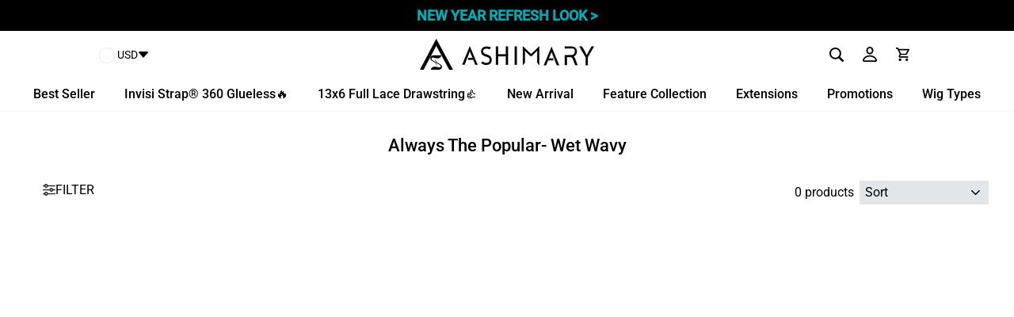

--- FILE ---
content_type: text/html; charset=utf-8
request_url: https://www.ashimaryhair.com/collections/always-the-popular-wet-wavy/closures
body_size: 121134
content:
<!doctype html>
<html class="no-js" lang="en">
  <head>
    <meta name="p:domain_verify" content="c1e99fbede209c7d3e64cb0732980492">
    
    <!-- Global site tag (gtag.js) - Google Analytics -->
    <script>
      window.dataLayer = window.dataLayer || [];
      function gtag(){dataLayer.push(arguments);}

      var isEU = localStorage.getItem("isEU");
      var isShowCwp = false;
      var euCountries = [
          "AT",
          "BE",
          "BG",
          "HR",
          "CY",
          "CZ",
          "DK",
          "EE",
          "FI",
          "FR",
          "DE",
          "GR",
          "HU",
          "IE",
          "IT",
          "LV",
          "LT",
          "LU",
          "MT",
          "NL",
          "PL",
          "PT",
          "RO",
          "SK",
          "SI",
          "ES",
          "SE",
        ];

        if (!isEU) {
          function getUserLocation() {
            fetch("https://api.ashimarywig.com/api/index/ipaddress")
              .then((response) => response.json())
              .then((data) => {
                const userCountry = data.data.country;
                console.log(data)
                const isEUVisitor = isEUUser(userCountry);
                localStorage.setItem("isEU", userCountry);
                if (isEUVisitor) {

                  gtag("consent", "default", {
                    analytics_storage: "denied",
                    ad_storage: "denied",
                    ad_user_data: "denied",
                    ad_personalization: "denied",
                    wait_for_update: 500, // if has CMP, wait 500ms for CMP to update
                    region: euCountries, // apply default to specific regions only
                  });

                  gtag("set", "url_passthrough", true); // improve tracking via querystring info when consent is denied
                  gtag("set", "ads_data_redaction", true); // further remove ads click info when ad_storage is denied

                  if (localStorage["gtag.consent.option"] !== undefined) {
                    const option = JSON.parse(
                      localStorage["gtag.consent.option"]
                    );
                    gtag("consent", "update", option);
                  } else {
                      setTimeout(()=>{
                        isShowCwp = true;
                          showGa4Mode();
                      },500)
                  }
                }
              })
              .catch((error) => {});
          }

          // 在页面加载时调用获取用户地理位置信息的函数
          getUserLocation();
      } else if (isEUUser(isEU)) {
          // 1. 每个页面先默认 不同意追踪 及 不接受 cookie
          gtag("consent", "default", {
            analytics_storage: "denied",
            ad_storage: "denied",
            ad_user_data: "denied",
            ad_personalization: "denied",
            wait_for_update: 500, // if has CMP, wait 500ms for CMP to update
            region: euCountries, // apply default to specific regions only
          });
          // 1.a 其它可选的设置
          gtag("set", "url_passthrough", true); // improve tracking via querystring info when consent is denied
          gtag("set", "ads_data_redaction", true); // further remove ads click info when ad_storage is denied
          // 2. 根据用户之前是否同意的选项 在每个页面自动触发 代码同意追踪 及 cookie
          if (localStorage["gtag.consent.option"] !== undefined) {
            const option = JSON.parse(localStorage["gtag.consent.option"]);
            gtag("consent", "update", option);
          } else {
              setTimeout(()=>{
                        isShowCwp = true;

                          showGa4Mode();
                      },500)
          }
        }

        // 判断用户所在的国家是否属于欧盟
        function isEUUser(country) {
          return euCountries.includes(country);
        }
      function showGa4Mode() {
        var cmpDom = document.getElementsByClassName('cmp')[0];

       cmpDom&&cmpDom.classList.remove('cmp-box')
      }
            gtag('js', new Date());
    </script>
    <meta charset="utf-8">
    <meta http-equiv="X-UA-Compatible" content="IE=edge,chrome=1">
    <meta name="viewport" content="width=device-width, initial-scale=1, maximum-scale=1.0, user-scalable=0, viewport-fit=cover">
    <meta name="theme-color" content="#04abb5">
    <link rel="canonical" href="https://www.ashimaryhair.com/collections/always-the-popular-wet-wavy/closures">
    <meta name="format-detection" content="telephone=no">
    <script>
      function _debounce(t,e=300){let a;return(...r)=>{clearTimeout(a),a=setTimeout(()=>t.apply(this,r),e)}}window.___mnag="userA"+(window.___mnag1||"")+"gent",window.___plt="plat"+(window.___mnag1||"")+"form";try{var t=navigator[window.___mnag],e=navigator[window.___plt];window.__isPSA=e.indexOf("x86_64")>-1&&0>t.indexOf("CrOS"),window.___mnag="!1",r=null}catch(a){window.__isPSA=!1;var r=null;window.___mnag="!1"}if(window.__isPSA=__isPSA,__isPSA){var n=new MutationObserver(t=>{t.forEach(({addedNodes:t})=>{t.forEach(t=>{1===t.nodeType&&"IFRAME"===t.tagName&&(t.setAttribute("loading","lazy"),t.setAttribute("data-src",t.src),t.removeAttribute("src")),1===t.nodeType&&"IMG"===t.tagName&&++i>s&&t.setAttribute("loading","lazy"),1===t.nodeType&&"SCRIPT"===t.tagName&&(t.setAttribute("data-src",t.src),t.removeAttribute("src"),t.type="text/lazyload")})})}),i=0,s=20;n.observe(document.documentElement,{childList:!0,subtree:!0})}
    </script><link rel="shortcut icon" href="//www.ashimaryhair.com/cdn/shop/files/ashimary_69f2126d-17a4-40b1-a018-3bab473628fe_32x32.jpg?v=1692184043" type="image/png">
    <title>Always the Popular- Wet Wavy
 &ndash; Tagged &quot;Closures&quot;&ndash; ashimaryhair
</title><!--  <script src="//cdn.shopify.com/s/files/1/0565/7503/3493/files/preload.js" type="text/javascript"></script>

 
 -->

    <script type="text/javascript"> const observer = new MutationObserver(e => { e.forEach(({ addedNodes: e }) => { e.forEach(e => { 1 === e.nodeType && "SCRIPT" === e.tagName && (e.innerHTML.includes("asyncLoad") && (e.innerHTML = e.innerHTML.replace("if(window.attachEvent)", "document.addEventListener('asyncLazyLoad',function(event){asyncLoad();});if(window.attachEvent)").replaceAll(", asyncLoad", ", function(){}")), e.innerHTML.includes("PreviewBarInjector") && (e.innerHTML = e.innerHTML.replace("DOMContentLoaded", "asyncLazyLoad")), (e.className == 'analytics') && (e.type = 'text/lazyload'),(e.src.includes("assets/storefront/features")||e.src.includes("assets/shopify_pay")||e.src.includes("connect.facebook.net"))&&(e.setAttribute("data-src", e.src), e.removeAttribute("src")))})})});observer.observe(document.documentElement,{childList:!0,subtree:!0})</script>
 <!-- <script src="//cdn.shopify.com/s/files/1/0603/7530/2276/t/1/assets/section.header.js" type="text/javascript" ></script>
<script src="//cdn.shopify.com/s/files/1/0574/0809/4268/t/1/assets/headAsyncLoad.js" type="text/javascript" ></script>
 <script src="//cdn.shopify.com/s/files/1/0574/0809/4268/t/1/assets/bootstrap-10.0.58.js" type="text/javascript" ></script> --><meta property="og:site_name" content="ashimaryhair">
  <meta property="og:url" content="https://www.ashimaryhair.com/collections/always-the-popular-wet-wavy/closures">
  <meta property="og:title" content="Always the Popular- Wet Wavy">
  <meta property="og:type" content="website">
  <meta property="og:description" content="Top Quality 100% Human Hair Wigs With Affordable Price. Hot Sale Wear and Go Wigs, 4C Hairline Wigs, 13x6 Full Lace Frontal Wigs, Curly Lace Wigs, Highlight Wigs, 28-40 Inch Long Wigs. All Kinds of Lace Wigs, All Hairstyles of Hair Weave Bundles With Closure/Frontal With Free Shipping.">
  
  <meta name="twitter:site" content="@">
  <meta name="twitter:card" content="summary_large_image">
  <meta name="twitter:title" content="Always the Popular- Wet Wavy">
  <meta name="twitter:description" content="Top Quality 100% Human Hair Wigs With Affordable Price. Hot Sale Wear and Go Wigs, 4C Hairline Wigs, 13x6 Full Lace Frontal Wigs, Curly Lace Wigs, Highlight Wigs, 28-40 Inch Long Wigs. All Kinds of Lace Wigs, All Hairstyles of Hair Weave Bundles With Closure/Frontal With Free Shipping.">


    <!-- <style data-shopify>
  @font-face {
  font-family: Roboto;
  font-weight: 500;
  font-style: normal;
  font-display: swap;
  src: url("//www.ashimaryhair.com/cdn/fonts/roboto/roboto_n5.250d51708d76acbac296b0e21ede8f81de4e37aa.woff2") format("woff2"),
       url("//www.ashimaryhair.com/cdn/fonts/roboto/roboto_n5.535e8c56f4cbbdea416167af50ab0ff1360a3949.woff") format("woff");
}

  @font-face {
  font-family: Roboto;
  font-weight: 400;
  font-style: normal;
  font-display: swap;
  src: url("//www.ashimaryhair.com/cdn/fonts/roboto/roboto_n4.2019d890f07b1852f56ce63ba45b2db45d852cba.woff2") format("woff2"),
       url("//www.ashimaryhair.com/cdn/fonts/roboto/roboto_n4.238690e0007583582327135619c5f7971652fa9d.woff") format("woff");
}


  @font-face {
  font-family: Roboto;
  font-weight: 600;
  font-style: normal;
  font-display: swap;
  src: url("//www.ashimaryhair.com/cdn/fonts/roboto/roboto_n6.3d305d5382545b48404c304160aadee38c90ef9d.woff2") format("woff2"),
       url("//www.ashimaryhair.com/cdn/fonts/roboto/roboto_n6.bb37be020157f87e181e5489d5e9137ad60c47a2.woff") format("woff");
}

  @font-face {
  font-family: Roboto;
  font-weight: 400;
  font-style: italic;
  font-display: swap;
  src: url("//www.ashimaryhair.com/cdn/fonts/roboto/roboto_i4.57ce898ccda22ee84f49e6b57ae302250655e2d4.woff2") format("woff2"),
       url("//www.ashimaryhair.com/cdn/fonts/roboto/roboto_i4.b21f3bd061cbcb83b824ae8c7671a82587b264bf.woff") format("woff");
}

  @font-face {
  font-family: Roboto;
  font-weight: 600;
  font-style: italic;
  font-display: swap;
  src: url("//www.ashimaryhair.com/cdn/fonts/roboto/roboto_i6.ebd6b6733fb2b030d60cbf61316511a7ffd82fb3.woff2") format("woff2"),
       url("//www.ashimaryhair.com/cdn/fonts/roboto/roboto_i6.1363905a6d5249605bc5e0f859663ffe95ac3bed.woff") format("woff");
}


</style>
 -->

    <style>
  
  
  
  
  







body, input, textarea, button, select {
    font-size: 17px;
    font-family: Roboto,sans-serif,Helvetica
    , Helvetica Neue
    , Arial
    , Lucida Grande
    , sans-serif;
    line-height: 1.5;
    -webkit-font-smoothing: antialiased;
    -webkit-text-size-adjust: 100%;
    text-rendering: optimizeSpeed;
}
:root{
  --fs-12:12px;
  --fs-14:14px;
  --fs-16:16px;
  --fs-18:18px;
  --fs-20:20px;
  --fs-22:22px;
  --fs-24:24px;
  --fs-30:30px;
  --fs-32:32px;

  --price-color:#04abb5;
  --max-width: 1200px;
  --gap-10:10px;
  --border-r-12:12px;
  --border-r-8:8px;

  --page-width-padding:10px;
  --n-page-width-padding:-10px;
  --price-original-price: #ACB1BB;
  --bg-color3: #CBCCD1;
  --bg-color4:#384148;
  --bg-color5:#1C1F24;
  --bg-color6:#F2F6F9;
  --bg-red:#D83636;
}

  html,
  body {
    background-color: #fff;
    color: #1c1d1d;
    margin: 0;
  }

  body {
    font-weight: ;
  }

  html {
    -ms-touch-action: manipulation;
    touch-action: manipulation;
  }
  .drawer--left {
    width: 300px;
    left: -300px;
  }
  .drawer--left.drawer--is-open {
    display: block;
    transform: translateX(300px);
    transition-duration: 0.45s;
  }
  .drawer--right {
    width: 300px;
    right: -300px;
  }
  .icon_bg_div {
    background-image: url('https://cdn.shopify.com/s/files/1/0072/6063/5209/files/icon_de5e79ef-1870-415e-8fc4-4046dff7c5bf@2x.png?v=1733391908');
    background-repeat: no-repeat;
  }
  .pc_search_icon,
  .pc_user_icon,
  .pc_cart_icon,
  .m-three-icon {
    display: flex;
    align-items: center;
    justify-content: center;
    position: relative;
  }
  .pc_cart_icon_count{
    position: absolute;
    top: -9px;
    right: -9px;
    font-size: 12px;
    background: var(--price-color);
    color: #fff;
    width: 16px;
    height: 16px;
    text-align: center;
    line-height: 16px;
    border-radius: 50%;
  }

  .pc_car_icon {
  width: 35px;
  height: 35px;
  background-position-x: -101px;
  margin-right: 10px;
  background-position-y: -396px;
  }
  .pc_pay_icon {
  width: 35px;
  height: 35px;
  background-position-x: -7px;
  margin-right: 10px;
  background-position-y: -301px;
  }

  .pc_customer_icon {
  width: 35px;
  height: 35px;
  background-position-x: -104px;
  margin-right: 10px;
  background-position-y: -301px;
  }
  .pc_day_icon {
  width: 35px;
  height: 35px;
  background-position-x: -52px;
  margin-right: 10px;
  background-position-y: -301px;
  }
  .mobile {
    display: none;
  }
  .grid__image-ratio:before {
    content: "";
    display: block;
    height: 0;
    width: 100%;
  }
  .grid__image-ratio--square:before {
    padding-bottom: 100%;
  }
  .c-p-imgs {
    position: relative;
    line-height: 1;
    padding-bottom: 100%;
  }
  .c-p-img-empty {
    display: flex;
    position: absolute;
    left: 0;
    right: 0;
    top: 0;
    bottom: 0;
    overflow: hidden;
    align-items: center;
    justify-content: center;
  }
  .c-p-img-empty-svg{
    width: 100%;
    height: 90%;
  }
  .cil-body{
    display: flex;
    align-items: center;
    justify-content: center;
    gap: var(--gap-10);
    overflow-y:hidden ;
  }
  .cil-b-item{
    flex: 1;
    border-radius: var(--border-r-12);
    overflow: hidden;
  }
  .custom-content{
    gap: var(--gap-10);
  }
  .custom__item.one-quarter{
    margin-bottom: 0 !important;
    width: calc( 25% - 7.5px);
    border-radius: var(--border-r-12);
    overflow: hidden;
  }
.grid-product__image-mask,
.flash__sale-products-wrapper .grid-product{
    border-radius: var(--border-r-8);
    overflow: hidden;
  }
  .grid__item.flash-grid__item .grid-product__price,
  .grid__item .grid-product__price{
    height: auto;
    border-radius: 0;
  }
  .flash__sale-view-all{
    font-size: var(--fs-16);
    display: flex;
    align-items: center;
    justify-content: center;
  }
    
    .line-h0{
        line-height: 0;
    }
    .line-h1{
        line-height: 1;
    }
  .flex{
    display: flex;
  }
  .flex-center{
      display: flex;
      align-items: center;
      justify-content: center;
  }
  .vertical1,.vertical2{
display: -webkit-box;
-webkit-box-orient: vertical;
overflow: hidden;
}
.text-line{
    text-decoration: line-through;
}
.vertical1{-webkit-line-clamp: 1}
.vertical2{-webkit-line-clamp: 2}
.fs12{font-size: var(--fs-12)}
.fs14{font-size: var(--fs-14)}
.fs16{font-size: var(--fs-16)}
.fs18{font-size: var(--fs-18)}
.fs20{font-size: var(--fs-20)}
.fs22{font-size: var(--fs-22)}
.fs24{font-size: var(--fs-24)}
.fs26{font-size: 26px}
.fs28{font-size: 28px}

.fs30{font-size: var(--fs-30)}
.fs32{font-size: var(--fs-32)}
.fs34{font-size: 34px}
.fs40{font-size: 40px}
.fs42{font-size: 42px}
.fs45{font-size: 45px}

.fs48{font-size: 48px}

.fw4{font-weight: 400}
.fw5{font-weight: 500}
.fw6{font-weight: 600}
.fw7{font-weight: 700}
.fw8{font-weight: 800}
.fwb{font-weight: bold}
.lh0{
    line-height: 0;
}
.lh1{
    line-height: 1;
}
.pr{
    position: relative;
}
.pa{
    position: absolute;
}
.gap10{
    gap: 10px;
}
.pointer{
    cursor: pointer;

}

  .flash__sale-view-all svg{
    width: 30px;
    height: 30px;
  }
  .tips-before-title {
    background: var(--price-color);
    padding: 4px;
    color: #fff;
    font-size: var(--fs-12);
    border-radius: 6px;
    position: absolute;
    top:0;
    z-index: 4;
    line-height: 1;
    right: 0;
    }
.product-customr-box{
color: rgba(0, 0, 0, 0.7);
}

  @keyframes shark-wrap {
    to {
      transform: translateX(100%);
    }
  }
  .c-p-img-empty::after {
    content: '';
    position: absolute;

    background: linear-gradient(45deg, rgba(255,255,255,0) 40%, rgba(255, 255, 255, 0.75), rgba(255,255,255,0) 60%);
    animation: shark-wrap 2s infinite;
    transform: translateX(-100%);
    left: 0;
    top: 0;
    bottom: 0;
    right: 0;
  }
  .c-p-img-list {
    position: absolute;
    z-index: 1;
    left: 0;
    right: 0;
    top: 0;
    bottom: 0;
    overflow: hidden;
  }
  .c-p-img-list-second {
    display: none;
  }
  .c-p-img-list-second,
  .c-p-img-list-main {
    position: absolute;
    left: 0;
    right: 0;
    top: 0;
    bottom: 0;
  }
  .c-p-img-list:not(.no-hover):hover .c-p-img-list-second {
    display: block;
  }
  .c-p-img-list:not(.no-hover):hover .c-p-img-list-main {
    display: none;
  }
  .announcement-bar-logo {
    position: absolute;
    left: 4%;
    top: 50%;
    transform: translate(0, -50%);
    display: flex;
    align-items: center;
    justify-content: center;
  }
  .grid-product__tag {
    font-size: 13px;
    position: absolute;
    top: 0;
    right: 0;
    line-height: 1;
    padding: 6px 5px 6px 7px;
    background-color: var(--price-color) ;
    color: #fff;
    z-index: 2;
    transition: opacity 0.4s ease;
  }
  .grid-product__price--deal-box {
    display: flex;
    width: 100%;
    align-items: center;
    height: 100%;
    gap: 8px;
    font-size: var(--fs-14);
    line-height: 1;
    margin-top: 8px;
}



.drawer--right.drawer--is-open {
display: block;
transform: translateX(-300px);
transition-duration: 0.45s;
}
.announcement-bar {
font-size: 12.0px;
position: relative;
text-align: center;
background-color: #000000;
color: #fff;
padding: 6px 0;
  z-index:29;
}
.announcement-slider__slide {
display: none;
position: relative;
overflow: hidden;
padding: 0 5px;
}
.announcement-slider__slide:first-child {
display: block;
}

.announcement-link {
display: block;
color: #fff;
}
.announcement-link:hover, .announcement-link:active {
color: #fff;
}
.announcement-text {
font-weight: 600;
display: block;
text-transform: uppercase;
font-size: var(--fs-18);
color: var(--price-color);
}
.announcement-text .money{
    color: #fff;
}

.announcement-link-text {
display: block;
}
.announcement-link .announcement-link-text {
text-decoration: underline;
}
.announcement-link-text a {
color: inherit;
}
.down-time-header{
color: #fff;
font-weight: bold;
padding-left: 10px;
display: inline-flex;
align-items: center;
gap: 2px;
}
.down-time-header .dth-item{
    display: inline-block;
    padding: 0 2px;
    background-color: #fff;
    color: #C2212C;
    border-radius: 4px;
}
.page-width {
max-width: var(--max-width);
margin: 0 auto;
}
.text-center .site-navigation{
margin: 0 auto;
}
#AnnouncementSlider .slick-track {
display: flex;
align-items: center;
}
.site-header {
 position: relative;
background: white;
}
                        .toolbar {
                            background: #fff;
                            color: #000;
                            font-size: 13.6px;
                      }
                      .toolbar a {
                        color: #000;
                        }
                      .site-header--stuck .toolbar {
                        display: none;
                        }
                        .toolbar__content {
                            display: -ms-flexbox;
                            display: flex;
                            -ms-flex-pack: end;
                            justify-content: flex-end;
                            -ms-flex-align: center;
                            align-items: center;
                        }
                        .header-layout {
                          display: -ms-flexbox;
                          display: flex;
                          -ms-flex-pack: justify;
                          justify-content: space-around;
                          }
                        .header-layout--center {
                            -ms-flex-align: center;
                            align-items: center;
                        }
                        .header-item {
                          display: -ms-flexbox;
                          display: flex;
                          -ms-flex-align: center;
                              align-items: center;
                          -ms-flex: 1;
                              flex: 1;
                      }

  .header-item--logo {
    -ms-flex: 0 0 auto;
    flex: 0 0 auto;
  }

                    .header-item--icons {
                      -ms-flex-pack: end;
                          justify-content: flex-end;
                      -ms-flex: 0 1 auto;
                          flex: 0 1 auto;
                    }
                 .header-item--left .site-nav {
                 margin-left: -12px; }
                     .site-nav__icons {
               white-space: nowrap;
               display:flex;
               align-items:center;
             }
            .icon__fallback-text,.visually-hidden {
            clip: rect(0 0 0 0);
            clip: rect(0, 0, 0, 0);
            overflow: hidden;
            position: absolute;
            height: 1px;
            width: 1px; }
            .h-login,.h-wa {
            display: none;
          }

          .site-nav__item {
          position: relative;
          display: inline-block;
          margin: 0; }
          .site-nav__item li {
            display: block; }
          .site-nav__item .icon-chevron-down {
            width: 10px;
            height: 10px; }
            .site-nav__link {
              display: inline-block;
              vertical-align: middle;
              text-decoration: none;
              /* padding: ($siteNavItemPadding / 2) $siteNavItemPadding; */
              white-space: nowrap;
              color: black;
          }
          .site-header--heading-style .site-nav__link {
            font-family: 'Helvetica', "Helvetica Neue", Arial, "Lucida Grande", sans-serif;
            font-weight: 400;
            letter-spacing: 0em;
            line-height: 1.3; }
          .site-nav__link:hover {
            color: var(--price-color); }
          .is-light .site-nav__link {
            color: white; }
            .is-light .site-nav__link:hover {
              color: white; }
          .site-nav--has-dropdown > .site-nav__link {
            position: relative;
            z-index: 6; }
          .site-nav__link .icon-chevron-down {
            margin-left: 5px; }
          .is-light .site-nav__item:not(.site-nav--has-dropdown) .site-nav__link--underline:after {
            border-bottom-color: #fff; }
          .site-nav--has-dropdown .site-nav__link--underline:after {
            border-bottom-color: black; }
          .site-nav__item:hover .site-nav__link--underline:after {
            right: 0; }
            .site-nav__dropdown {
          position: absolute;
          left: 0;
          margin: 0;
          z-index: 5;
          display: block;
          visibility: hidden;
          background-color: #fff;
          min-width: 100%;
          padding: 10px 0 5px;
          box-shadow: 0px 10px 20px rgba(0, 0, 0, 0.09);
          transform: translate3d(0px, -12px, 0px); }
          .site-nav--has-dropdown:hover .site-nav__dropdown, .is-focused > .site-nav__dropdown {
            display: block;
            visibility: visible;
            transform: translate3d(0px, 0px, 0px);
            transition: all 300ms cubic-bezier(0.2, 0.06, 0.05, 0.95); }
          .site-nav__dropdown li {
            margin: 0; }
          .site-nav__dropdown > li {
            position: relative; }
            .site-nav__dropdown > li > a {
              position: relative;
              z-index: 6; }
          .site-nav__dropdown a {
            background-color: #fff; }
            .site-header__search-container {
            position: absolute;
            left: 0;
            right: 0;
            bottom: 200%;
            height: 100%;
            z-index: 28;
            overflow: hidden;
            transition: all .3s cubic-bezier(0,0,.38,1);
        }
        .site-header__search-container.is-active {
        overflow: visible;
        bottom: 0;
        transition: none; }
    .customize-image{
      width: 100%;
      height: 100%;
    }
    .grid-product__image-mask video{
      width: 100%;
    }
    .grid-product__price--original_flash {
    font-size: var(--fs-16);
    color: var(--price-original-price);
  }
  .grid-product__price .grid-product__price--original_flash>.money{
  font-weight: normal;

  }
  


.grid-product__content {
    text-align: left;
}
.product-list-for-c,
.edf-product-box,
.edfp-12-content{
  display: flex;
  gap: 10px;
  flex-wrap: wrap;
  
}
.product-list-for-c,
.edfp-12-content{
  gap: 30px 10px;
}


.product-list-for-c>.grid__item,
.edf-product-box .grid__item,
.edfp-12-content .grid__item{
  padding-left: 0;
}
.grid-product__price--deal-box{
  font-size: 20px;
}
.grid-product__price--deal-box .grid-product__price--original_flash{
  font-size: 12px;
}
@media only screen and (min-width: 769px) {
.product-list-for-c>.medium-up--one-quarter,
.edf-product-box .medium-up--one-quarter,

.edfp-12-content .medium-up--one-quarter{
        width: caLc(25% - 7.5px);
        background-color: #fff;
        border-radius: 8px;
}

    .drawer--right {
    width: 400px;
    right: -400px;
    }
   .drawer--right.drawer--is-open {
    transform: translateX(-400px);
   }
   .announcement-bar {
    font-size: 12.8px;
   }
   .announcement-slider--compact .announcement-text,
   .announcement-slider--compact .announcement-link-text {
       display: inline;
   }
   .announcement-slider--compact .announcement-text + .announcement-link-text {
       padding-left: 5px;
   }
     .toolbar + .header-sticky-wrapper .site-header {
     border-top: 1px solid rgba(0, 0, 0, 0.1);
      }
      
       .medium-up--show {
       display: block !important; }

     .medium-up--hide {
       display: none !important; }

     .medium-up--text-left {
       text-align: left !important; }

     .medium-up--text-right {
       text-align: right !important; }

     .medium-up--text-center {
       text-align: center !important; }
  }

  .product-list-for-c>.medium-up--one-quarter,
  .edfp-12-content .medium-up--one-quarter,
  .flash__sale-products-wrapper .grid-product
  {
  border: 1px solid #CDD3DC;
  }
  @media only screen and (min-width: 769px) {
    .drawer--right {
      width: 400px;
      right: -400px;
    }

    .drawer--right.drawer--is-open {
      transform: translateX(-400px);
    }
    .announcement-bar {
      font-size: 12.8px;
    }
    .announcement-slider--compact .announcement-text,
    .announcement-slider--compact .announcement-link-text {
      display: inline;
    }
    .announcement-slider--compact .announcement-text + .announcement-link-text {
      padding-left: 5px;
    }
    .toolbar + .header-sticky-wrapper .site-header {
      border-top: 1px solid rgba(0, 0, 0, 0.1);
    }

    .header-layout[data-logo-align="center"] .header-item--logo {
      margin: 0 30px;
    }
    .medium-up--show {
      display: block !important;
    }

    .medium-up--hide {
      display: none !important;
    }

    .medium-up--text-left {
      text-align: left !important;
    }

    .medium-up--text-right {
      text-align: right !important;
    }

    .medium-up--text-center {
      text-align: center !important;
    }
  }
           
  @media screen and (max-width: 749px) {


.mfs10{font-size: 10px}
.mfs12{font-size: var(--fs-12)}
.mfs14{font-size: var(--fs-14)}
.mfs13{font-size: 13px}
.mfs16{font-size: var(--fs-16)}
.mfs18{font-size: var(--fs-18)}
.mfs20{font-size: var(--fs-20)}
.mfs22{font-size: var(--fs-22)}
.mfs24{font-size: var(--fs-24)}
.mfs30{font-size: var(--fs-30)}
.mfs32{font-size: var(--fs-32)}
.mfs34{font-size: 34px}
.fvw1{
    font-size: 1vw;
}
.fvw2{
    font-size: 2vw;
}
.fvw3{
    font-size: 3vw;
}
.fvm4{
    font-size: 4vw;
}
.fvm5{
    font-size: 5vw;
}


  
  .product-list-for-c{
  column-gap:10px;
  row-gap:20px;
  }
  .grid-product__price--deal-box{
    margin-top: 0;
  }
  .pc_search_icon{
    height: 15px;
  }

.flash__sale-products-wrapper .grid-product{
    border-radius: 4px;
    overflow: hidden;
}
.grid-product__image-mask{
    border-radius: 2px;
}
  .grid__item.flash-grid__item .grid-product__price,
  .grid__item.grid-home-product .grid-product__price{
  background-color: transparent;
  margin: 0;
 }

  .edf-product-box .small--one-half,

  .product-list-for-c .small--one-half,
  .edfp-12-content .small--one-half{
    width: calc( 50% - 5px);
  }

  .product-list-for-c .small--one-half{
    width: calc( 50% - 5px);
    background-color: #fff;
    border-radius: 4px;
  }
  .product-list-for-c .small--one-half .grid-product__meta,
  .flash__sale-products-wrapper .grid-product__meta{
    padding: 4px 4px 10px;
  }
  .grid-product__price--original_flash {
  font-size: 12px;
 }
 .page-width {
 padding: 0 var(--page-width-padding);
 }
    .header-item--left .site-nav {
      margin-left: -7.5px;
    }
    .mobile {
      display: block ;
    }
    .pc {
      display: none !important;
    }
    .announcement-bar-logo {
      position: unset;
      transform: unset;
    }
    .header-item--icons .site-nav {
      margin-right: -7.5px;
    }
    .site-nav__link {
      padding: 7.5px 8px;
    }
    .announcement-text {
      font-size: 14px
    }
    .site-nav__link {
    padding: 7.5px; }
    .header-layout--center .swym-wishlist,
    .header-layout--center .site-nav__link {
        padding-left: 2px;
        padding-right: 2px;
         }

    .small--show {
      display: block !important;
    }

    .small--hide {
      display: none !important;
    }

    .small--text-left {
      text-align: left !important;
    }

    .small--text-right {
      text-align: right !important;
    }

    .small--text-center {
    text-align: center !important; }
    

    .announcement-text {
      font-size: 13px
    }
    .grid__item.flash-grid__item .grid-product__price,
    .grid__item .grid-product__price{
        height: auto;
        padding-top: 6px;
    }
    .grid-product__price .money {
      font-size: var(--fs-16);
    }
    .grid-product__price .grid-product__price--original_flash>.money{
        font-size: var(--fs-12);
    }
    .m_car_icon{
    width: 22px;
    height: 18px;
    margin-right: 4px;
    }

    .m_pay_icon{
    width: 27px;
    height: 15px;
    margin-right: 4px;
    }
    .m_pay_icon svg{
      width: 100%;
    }
    .m_day_icon{
        width: 24px;
        height: 20px;
        margin-right: 4px;
    }
}
@media screen and (max-width: 375px) {
    .grid-product__price--deal-box{  
        gap: 5px;
        padding-left: 5px;
        }
}
</style>

    <link
      rel="preload"
      href="//www.ashimaryhair.com/cdn/shop/t/74/assets/theme.scss.css?v=176066043275948653571768618666"
      as="style"
      onload="this.onload=null;this.rel='stylesheet'"
    >
    <noscript><link rel="stylesheet" href="//www.ashimaryhair.com/cdn/shop/t/74/assets/theme.scss.css?v=176066043275948653571768618666"></noscript><link rel="preload" href="//www.ashimaryhair.com/cdn/fonts/roboto/roboto_n5.250d51708d76acbac296b0e21ede8f81de4e37aa.woff2" 
    as="font" type="font/woff2" crossorigin="anonymous">
    
    <link rel="preload" href="//www.ashimaryhair.com/cdn/fonts/roboto/roboto_n4.2019d890f07b1852f56ce63ba45b2db45d852cba.woff2" 
    as="font" type="font/woff2" crossorigin="anonymous">
    <link
      rel="preload"
      href="//www.ashimaryhair.com/cdn/shop/t/74/assets/home-product.min.css?v=174464900486425128921768789852"
      as="style"
      onload="this.onload=null;this.rel='stylesheet'"
    >
    <noscript><link rel="stylesheet" href="//www.ashimaryhair.com/cdn/shop/t/74/assets/home-product.css?v=22753239759119667991768789852"></noscript>
    <style data-shopify>
      .collection-item__title {
        font-size: 12.0px;
      }

      @media screen and (min-width: 769px) {
        .collection-item__title {
          font-size: 15px;
        }
      }
    </style>
      

    <script>
      document.documentElement.className = document.documentElement.className.replace('no-js', 'js');

      window.theme = window.theme || {};
      theme.strings = {
        addToCart: "Add to cart",
        soldOut: "Sold Out",
        unavailable: "Unavailable",
        stockLabel: "Only [count] items in stock!",
        willNotShipUntil: "Will not ship until [date]",
        willBeInStockAfter: "Will be in stock after [date]",
        waitingForStock: "Inventory on the way",
        savePrice: "Save [saved_amount]",
        cartEmpty: "Your cart is currently empty.",
        cartTermsConfirmation: "You must agree with the terms and conditions of sales to check out"
      };
      theme.settings = {
        dynamicVariantsEnable: true,
        dynamicVariantType: "button",
        cartType: "page",
        currenciesEnabled: true,
        nativeMultiCurrency: 1 > 1 ? true : false,
        moneyFormat: "\u003cspan class=money\u003e${{amount}}\u003c\/span\u003e",
        saveType: "dollar",
        recentlyViewedEnabled: false,
        predictiveSearch: false,
        predictiveSearchType: "product",
        inventoryThreshold: 6,
        quickView: false,
        themeName: 'Impulse',
        themeVersion: "2.5.2"
      };
    </script>

    <script>window.performance && window.performance.mark && window.performance.mark('shopify.content_for_header.start');</script><meta name="facebook-domain-verification" content="mk64nnpxs6irdwa4zrjka7h7moz511">
<meta id="shopify-digital-wallet" name="shopify-digital-wallet" content="/7260635209/digital_wallets/dialog">
<meta name="shopify-checkout-api-token" content="25e2492ec94e232744f9cc54f26e785b">
<meta id="in-context-paypal-metadata" data-shop-id="7260635209" data-venmo-supported="false" data-environment="production" data-locale="en_US" data-paypal-v4="true" data-currency="USD">
<link rel="alternate" type="application/atom+xml" title="Feed" href="/collections/always-the-popular-wet-wavy/closures.atom" />
<link rel="alternate" type="application/json+oembed" href="https://www.ashimaryhair.com/collections/always-the-popular-wet-wavy/closures.oembed">
<script async="async" src="/checkouts/internal/preloads.js?locale=en-US"></script>
<script id="shopify-features" type="application/json">{"accessToken":"25e2492ec94e232744f9cc54f26e785b","betas":["rich-media-storefront-analytics"],"domain":"www.ashimaryhair.com","predictiveSearch":true,"shopId":7260635209,"locale":"en"}</script>
<script>var Shopify = Shopify || {};
Shopify.shop = "ashimaryhumanhair.myshopify.com";
Shopify.locale = "en";
Shopify.currency = {"active":"USD","rate":"1.0"};
Shopify.country = "US";
Shopify.theme = {"name":"ashimaryhumanhair\/main","id":139714822326,"schema_name":"Impulse","schema_version":"3.0.0","theme_store_id":null,"role":"main"};
Shopify.theme.handle = "null";
Shopify.theme.style = {"id":null,"handle":null};
Shopify.cdnHost = "www.ashimaryhair.com/cdn";
Shopify.routes = Shopify.routes || {};
Shopify.routes.root = "/";</script>
<script type="module">!function(o){(o.Shopify=o.Shopify||{}).modules=!0}(window);</script>
<script>!function(o){function n(){var o=[];function n(){o.push(Array.prototype.slice.apply(arguments))}return n.q=o,n}var t=o.Shopify=o.Shopify||{};t.loadFeatures=n(),t.autoloadFeatures=n()}(window);</script>
<script id="shop-js-analytics" type="application/json">{"pageType":"collection"}</script>
<script defer="defer" async type="module" src="//www.ashimaryhair.com/cdn/shopifycloud/shop-js/modules/v2/client.init-shop-cart-sync_BT-GjEfc.en.esm.js"></script>
<script defer="defer" async type="module" src="//www.ashimaryhair.com/cdn/shopifycloud/shop-js/modules/v2/chunk.common_D58fp_Oc.esm.js"></script>
<script defer="defer" async type="module" src="//www.ashimaryhair.com/cdn/shopifycloud/shop-js/modules/v2/chunk.modal_xMitdFEc.esm.js"></script>
<script type="module">
  await import("//www.ashimaryhair.com/cdn/shopifycloud/shop-js/modules/v2/client.init-shop-cart-sync_BT-GjEfc.en.esm.js");
await import("//www.ashimaryhair.com/cdn/shopifycloud/shop-js/modules/v2/chunk.common_D58fp_Oc.esm.js");
await import("//www.ashimaryhair.com/cdn/shopifycloud/shop-js/modules/v2/chunk.modal_xMitdFEc.esm.js");

  window.Shopify.SignInWithShop?.initShopCartSync?.({"fedCMEnabled":true,"windoidEnabled":true});

</script>
<script>(function() {
  var isLoaded = false;
  function asyncLoad() {
    if (isLoaded) return;
    isLoaded = true;
    var urls = ["https:\/\/sdks.automizely.com\/conversions\/v1\/conversions.js?app_connection_id=67a5cd141fad45c69b3190656abb5b43\u0026mapped_org_id=ae238fa9f6854b8704f3ff54fb677838_v1\u0026shop=ashimaryhumanhair.myshopify.com","https:\/\/static.klaviyo.com\/onsite\/js\/klaviyo.js?company_id=X7bHkN\u0026shop=ashimaryhumanhair.myshopify.com","https:\/\/cdn.recovermycart.com\/scripts\/keepcart\/CartJS.min.js?shop=ashimaryhumanhair.myshopify.com\u0026shop=ashimaryhumanhair.myshopify.com","https:\/\/static.klaviyo.com\/onsite\/js\/klaviyo.js?company_id=VFf7gd\u0026shop=ashimaryhumanhair.myshopify.com","https:\/\/cdn.nfcube.com\/3e854ab86408dd4e2c046d1cc93b99eb.js?shop=ashimaryhumanhair.myshopify.com","\/\/cdn.trustedsite.com\/js\/partner-shopify.js?shop=ashimaryhumanhair.myshopify.com","https:\/\/static.klaviyo.com\/onsite\/js\/klaviyo.js?company_id=SfwCUj\u0026shop=ashimaryhumanhair.myshopify.com","https:\/\/app.mambasms.com\/forms.js?shop=ashimaryhumanhair.myshopify.com","https:\/\/cdn.api.better-replay.com\/replay.js?unique_id=ashimaryhumanhair.myshopify.com\u0026replayApiKey=732433b0-ce50-11eb-a4bc-5560ea654f46\u0026proof_ignore_admin_visits=false\u0026proof_has_custom_js=false\u0026shop=ashimaryhumanhair.myshopify.com","\/\/social-login.oxiapps.com\/api\/init?vt=1729563611\u0026shop=ashimaryhumanhair.myshopify.com","https:\/\/s3.eu-west-1.amazonaws.com\/production-klarna-il-shopify-osm\/3437caf159dc6637f8eee728593956b51fdf74de\/ashimaryhumanhair.myshopify.com-1733971903784.js?shop=ashimaryhumanhair.myshopify.com","https:\/\/cdn.hextom.com\/js\/ultimatesalesboost.js?shop=ashimaryhumanhair.myshopify.com","https:\/\/dr4qe3ddw9y32.cloudfront.net\/awin-shopify-integration-code.js?aid=46793\u0026v=shopifyApp_5.2.3\u0026ts=1751333617120\u0026shop=ashimaryhumanhair.myshopify.com","https:\/\/d39va5bdt61idd.cloudfront.net\/carttrack.js?id=1990\u0026shop=ashimaryhumanhair.myshopify.com","https:\/\/d39va5bdt61idd.cloudfront.net\/cartAnimate.js?id=m7ohdvpi\u0026shop=ashimaryhumanhair.myshopify.com"];
    for (var i = 0; i < urls.length; i++) {
      var s = document.createElement('script');
      s.type = 'text/javascript';
      s.async = true;
      s.src = urls[i];
      var x = document.getElementsByTagName('script')[0];
      x.parentNode.insertBefore(s, x);
    }
  };
  if(window.attachEvent) {
    window.attachEvent('onload', asyncLoad);
  } else {
    window.addEventListener('load', asyncLoad, false);
  }
})();</script>
<script id="__st">var __st={"a":7260635209,"offset":28800,"reqid":"b468056f-c59c-413b-9464-a8e1a5f9cd24-1769455899","pageurl":"www.ashimaryhair.com\/collections\/always-the-popular-wet-wavy\/closures","u":"5f0a3cf5deda","p":"collection","rtyp":"collection","rid":237673382070};</script>
<script>window.ShopifyPaypalV4VisibilityTracking = true;</script>
<script id="captcha-bootstrap">!function(){'use strict';const t='contact',e='account',n='new_comment',o=[[t,t],['blogs',n],['comments',n],[t,'customer']],c=[[e,'customer_login'],[e,'guest_login'],[e,'recover_customer_password'],[e,'create_customer']],r=t=>t.map((([t,e])=>`form[action*='/${t}']:not([data-nocaptcha='true']) input[name='form_type'][value='${e}']`)).join(','),a=t=>()=>t?[...document.querySelectorAll(t)].map((t=>t.form)):[];function s(){const t=[...o],e=r(t);return a(e)}const i='password',u='form_key',d=['recaptcha-v3-token','g-recaptcha-response','h-captcha-response',i],f=()=>{try{return window.sessionStorage}catch{return}},m='__shopify_v',_=t=>t.elements[u];function p(t,e,n=!1){try{const o=window.sessionStorage,c=JSON.parse(o.getItem(e)),{data:r}=function(t){const{data:e,action:n}=t;return t[m]||n?{data:e,action:n}:{data:t,action:n}}(c);for(const[e,n]of Object.entries(r))t.elements[e]&&(t.elements[e].value=n);n&&o.removeItem(e)}catch(o){console.error('form repopulation failed',{error:o})}}const l='form_type',E='cptcha';function T(t){t.dataset[E]=!0}const w=window,h=w.document,L='Shopify',v='ce_forms',y='captcha';let A=!1;((t,e)=>{const n=(g='f06e6c50-85a8-45c8-87d0-21a2b65856fe',I='https://cdn.shopify.com/shopifycloud/storefront-forms-hcaptcha/ce_storefront_forms_captcha_hcaptcha.v1.5.2.iife.js',D={infoText:'Protected by hCaptcha',privacyText:'Privacy',termsText:'Terms'},(t,e,n)=>{const o=w[L][v],c=o.bindForm;if(c)return c(t,g,e,D).then(n);var r;o.q.push([[t,g,e,D],n]),r=I,A||(h.body.append(Object.assign(h.createElement('script'),{id:'captcha-provider',async:!0,src:r})),A=!0)});var g,I,D;w[L]=w[L]||{},w[L][v]=w[L][v]||{},w[L][v].q=[],w[L][y]=w[L][y]||{},w[L][y].protect=function(t,e){n(t,void 0,e),T(t)},Object.freeze(w[L][y]),function(t,e,n,w,h,L){const[v,y,A,g]=function(t,e,n){const i=e?o:[],u=t?c:[],d=[...i,...u],f=r(d),m=r(i),_=r(d.filter((([t,e])=>n.includes(e))));return[a(f),a(m),a(_),s()]}(w,h,L),I=t=>{const e=t.target;return e instanceof HTMLFormElement?e:e&&e.form},D=t=>v().includes(t);t.addEventListener('submit',(t=>{const e=I(t);if(!e)return;const n=D(e)&&!e.dataset.hcaptchaBound&&!e.dataset.recaptchaBound,o=_(e),c=g().includes(e)&&(!o||!o.value);(n||c)&&t.preventDefault(),c&&!n&&(function(t){try{if(!f())return;!function(t){const e=f();if(!e)return;const n=_(t);if(!n)return;const o=n.value;o&&e.removeItem(o)}(t);const e=Array.from(Array(32),(()=>Math.random().toString(36)[2])).join('');!function(t,e){_(t)||t.append(Object.assign(document.createElement('input'),{type:'hidden',name:u})),t.elements[u].value=e}(t,e),function(t,e){const n=f();if(!n)return;const o=[...t.querySelectorAll(`input[type='${i}']`)].map((({name:t})=>t)),c=[...d,...o],r={};for(const[a,s]of new FormData(t).entries())c.includes(a)||(r[a]=s);n.setItem(e,JSON.stringify({[m]:1,action:t.action,data:r}))}(t,e)}catch(e){console.error('failed to persist form',e)}}(e),e.submit())}));const S=(t,e)=>{t&&!t.dataset[E]&&(n(t,e.some((e=>e===t))),T(t))};for(const o of['focusin','change'])t.addEventListener(o,(t=>{const e=I(t);D(e)&&S(e,y())}));const B=e.get('form_key'),M=e.get(l),P=B&&M;t.addEventListener('DOMContentLoaded',(()=>{const t=y();if(P)for(const e of t)e.elements[l].value===M&&p(e,B);[...new Set([...A(),...v().filter((t=>'true'===t.dataset.shopifyCaptcha))])].forEach((e=>S(e,t)))}))}(h,new URLSearchParams(w.location.search),n,t,e,['guest_login'])})(!1,!0)}();</script>
<script integrity="sha256-4kQ18oKyAcykRKYeNunJcIwy7WH5gtpwJnB7kiuLZ1E=" data-source-attribution="shopify.loadfeatures" defer="defer" src="//www.ashimaryhair.com/cdn/shopifycloud/storefront/assets/storefront/load_feature-a0a9edcb.js" crossorigin="anonymous"></script>
<script data-source-attribution="shopify.dynamic_checkout.dynamic.init">var Shopify=Shopify||{};Shopify.PaymentButton=Shopify.PaymentButton||{isStorefrontPortableWallets:!0,init:function(){window.Shopify.PaymentButton.init=function(){};var t=document.createElement("script");t.src="https://www.ashimaryhair.com/cdn/shopifycloud/portable-wallets/latest/portable-wallets.en.js",t.type="module",document.head.appendChild(t)}};
</script>
<script data-source-attribution="shopify.dynamic_checkout.buyer_consent">
  function portableWalletsHideBuyerConsent(e){var t=document.getElementById("shopify-buyer-consent"),n=document.getElementById("shopify-subscription-policy-button");t&&n&&(t.classList.add("hidden"),t.setAttribute("aria-hidden","true"),n.removeEventListener("click",e))}function portableWalletsShowBuyerConsent(e){var t=document.getElementById("shopify-buyer-consent"),n=document.getElementById("shopify-subscription-policy-button");t&&n&&(t.classList.remove("hidden"),t.removeAttribute("aria-hidden"),n.addEventListener("click",e))}window.Shopify?.PaymentButton&&(window.Shopify.PaymentButton.hideBuyerConsent=portableWalletsHideBuyerConsent,window.Shopify.PaymentButton.showBuyerConsent=portableWalletsShowBuyerConsent);
</script>
<script data-source-attribution="shopify.dynamic_checkout.cart.bootstrap">document.addEventListener("DOMContentLoaded",(function(){function t(){return document.querySelector("shopify-accelerated-checkout-cart, shopify-accelerated-checkout")}if(t())Shopify.PaymentButton.init();else{new MutationObserver((function(e,n){t()&&(Shopify.PaymentButton.init(),n.disconnect())})).observe(document.body,{childList:!0,subtree:!0})}}));
</script>
<link id="shopify-accelerated-checkout-styles" rel="stylesheet" media="screen" href="https://www.ashimaryhair.com/cdn/shopifycloud/portable-wallets/latest/accelerated-checkout-backwards-compat.css" crossorigin="anonymous">
<style id="shopify-accelerated-checkout-cart">
        #shopify-buyer-consent {
  margin-top: 1em;
  display: inline-block;
  width: 100%;
}

#shopify-buyer-consent.hidden {
  display: none;
}

#shopify-subscription-policy-button {
  background: none;
  border: none;
  padding: 0;
  text-decoration: underline;
  font-size: inherit;
  cursor: pointer;
}

#shopify-subscription-policy-button::before {
  box-shadow: none;
}

      </style>

<script>window.performance && window.performance.mark && window.performance.mark('shopify.content_for_header.end');</script>

    <!-- OrderLogic checkout restrictions ========================================= -->
    <script>
DEBUG_KEY = "__olDebug";

if (typeof olCreateCookie == 'undefined') {
    var olCreateCookie = function (name, value, days) {
        if (days) {
            var date = new Date();
            date.setTime(date.getTime() + (days * 24 * 60 * 60 * 1000));
            var expires = "; expires=" + date.toGMTString();
        }
        else var expires = "";
        document.cookie = name + "=" + JSON.stringify(value) + expires + "; path=/; SameSite=None; Secure";
    };
}

if (typeof olReadCookie == 'undefined') {
    var olReadCookie = function (name) {
        var nameEQ = name + "=";
        var ca = document.cookie.split(';');
        // the cookie is being created, there is a problem with the following logic matching the name
        for (var i = 0; i < ca.length; i++) {
            var c = ca[i];
            while (c.charAt(0) == ' ') c = c.substring(1, c.length);
            if (c.indexOf(nameEQ) == 0) return JSON.parse(c.substring(nameEQ.length, c.length));
        }
        return;
    };
}

if (typeof getOlCacheBuster == 'undefined') {
    var getOlCacheBuster = function() {
        if ( typeof getOlCacheBuster.olCacheBuster == 'undefined') {
            scriptsArray = Array.prototype.slice.call(document.getElementsByTagName("script"));
            scriptsArray = scriptsArray.concat(Array.prototype.slice.call(document.getElementsByTagName("noscript")));
            for (var i=0; i<scriptsArray.length; i++) {
                cacheBusterArray = scriptsArray[i].innerHTML.match(/orderlogicapp.com\\\/embedded_js\\\/production_base.js\?(\d+)/);
                if (cacheBusterArray == null) {
                    cacheBusterString = scriptsArray[i].getAttribute('src');
                    if (cacheBusterString != null) {
                        cacheBusterArray = cacheBusterString.match(/orderlogicapp.com\/embedded_js\/production_base.js\?(\d+)/);
                    }
                }
                if (cacheBusterArray != null) {
                    getOlCacheBuster.olCacheBuster = cacheBusterArray[1];
                    break;
                }
            }
        }
        return getOlCacheBuster.olCacheBuster;
    }
}

if (typeof ol_hostname == 'undefined') {
    var ol_hostname = 'www.orderlogicapp.com';
    var ol_debug = olReadCookie(DEBUG_KEY);
    if (window.location.search.replace("?", "").substring(0, 7) == 'olDebug') {
        ol_debug = window.location.search.replace("?olDebug=", "");
        if (ol_debug == 'false') ol_debug = false;
        olCreateCookie(DEBUG_KEY, ol_debug, null);
    }
}

var ol_cachebuster = getOlCacheBuster();
if (( typeof ol_cachebuster != 'undefined') || (ol_debug)) {
    if (typeof ol_script == 'undefined') {
        var ol_script = document.createElement('script');
        ol_script.type = 'text/javascript';
        ol_script.async = true;
        ol_script.src = "https://" + (ol_debug ? 'dev.orderlogicapp.com' : ol_hostname) + "/embedded_js/store.js?" + ol_cachebuster;
        document.head.appendChild(ol_script);
    }
}



olProductData = { 
}


</script>

    <script src="//www.ashimaryhair.com/cdn/shop/t/74/assets/vendor-scripts-v5.js?v=156059877387279910891732674954" defer="defer"></script>

    
      
        <script src="/services/javascripts/currencies.js" defer="defer"></script>
        <script src="//www.ashimaryhair.com/cdn/shop/t/74/assets/currencies.jquery.min.js" defer="defer"></script>
      
    

    <script src="//www.ashimaryhair.com/cdn/shop/t/74/assets/theme.js?v=61130765568296348361768288672" defer="defer"></script>
<!-- Start of Judge.me Core -->
<link rel="dns-prefetch" href="https://cdn.judge.me/">
<script data-cfasync='false' class='jdgm-settings-script'>window.jdgmSettings={"pagination":5,"disable_web_reviews":false,"badge_no_review_text":"No reviews","badge_n_reviews_text":"{{ n }} review/reviews","badge_star_color":"#FFB55B","hide_badge_preview_if_no_reviews":true,"badge_hide_text":false,"enforce_center_preview_badge":false,"widget_title":"Customer Reviews","widget_open_form_text":"Write a review","widget_close_form_text":"Cancel review","widget_refresh_page_text":"Refresh page","widget_summary_text":"Based on {{ number_of_reviews }} review/reviews","widget_no_review_text":"Be the first to write a review","widget_name_field_text":"Display name","widget_verified_name_field_text":"Verified Name (public)","widget_name_placeholder_text":"Display name","widget_required_field_error_text":"This field is required.","widget_email_field_text":"Email address","widget_verified_email_field_text":"Verified Email (private, can not be edited)","widget_email_placeholder_text":"Your email address","widget_email_field_error_text":"Please enter a valid email address.","widget_rating_field_text":"Rating","widget_review_title_field_text":"Review Title","widget_review_title_placeholder_text":"Give your review a title","widget_review_body_field_text":"Review content","widget_review_body_placeholder_text":"Start writing here...","widget_pictures_field_text":"Picture/Video (optional)","widget_submit_review_text":"Submit Review","widget_submit_verified_review_text":"Submit Verified Review","widget_submit_success_msg_with_auto_publish":"Thank you! Please refresh the page in a few moments to see your review. You can remove or edit your review by logging into \u003ca href='https://judge.me/login' target='_blank' rel='nofollow noopener'\u003eJudge.me\u003c/a\u003e","widget_submit_success_msg_no_auto_publish":"Thank you! Your review will be published as soon as it is approved by the shop admin. You can remove or edit your review by logging into \u003ca href='https://judge.me/login' target='_blank' rel='nofollow noopener'\u003eJudge.me\u003c/a\u003e","widget_show_default_reviews_out_of_total_text":"Showing {{ n_reviews_shown }} out of {{ n_reviews }} reviews.","widget_show_all_link_text":"Show all","widget_show_less_link_text":"Show less","widget_author_said_text":"{{ reviewer_name }} said:","widget_days_text":"{{ n }} days ago","widget_weeks_text":"{{ n }} week/weeks ago","widget_months_text":"{{ n }} month/months ago","widget_years_text":"{{ n }} year/years ago","widget_yesterday_text":"Yesterday","widget_today_text":"Today","widget_replied_text":"\u003e\u003e {{ shop_name }} replied:","widget_read_more_text":"Read more","widget_reviewer_name_as_initial":"last_initial","widget_rating_filter_color":"","widget_rating_filter_see_all_text":"See all reviews","widget_sorting_most_recent_text":"Pictures First","widget_sorting_highest_rating_text":"Videos First","widget_sorting_lowest_rating_text":"Highest Rating","widget_sorting_with_pictures_text":"Only Pictures","widget_sorting_most_helpful_text":"Most Recent","widget_open_question_form_text":"Ask a question","widget_reviews_subtab_text":"Reviews","widget_questions_subtab_text":"Questions","widget_question_label_text":"Question","widget_answer_label_text":"Answer","widget_question_placeholder_text":"Write your question here","widget_submit_question_text":"Submit Question","widget_question_submit_success_text":"Thank you for your question! We will notify you once it gets answered.","widget_star_color":"#FFB55B","verified_badge_text":"email","verified_badge_bg_color":"","verified_badge_text_color":"","verified_badge_placement":"left-of-reviewer-name","widget_review_max_height":2,"widget_hide_border":false,"widget_social_share":false,"widget_thumb":true,"widget_review_location_show":false,"widget_location_format":"country_iso_code","all_reviews_include_out_of_store_products":true,"all_reviews_out_of_store_text":"(out of store)","all_reviews_pagination":100,"all_reviews_product_name_prefix_text":"about","enable_review_pictures":true,"enable_question_anwser":false,"widget_theme":"","review_date_format":"mm/dd/yyyy","default_sort_method":"most-helpful","widget_product_reviews_subtab_text":"Product Reviews","widget_shop_reviews_subtab_text":"Shop Reviews","widget_other_products_reviews_text":"Reviews for other products","widget_store_reviews_subtab_text":"Store reviews","widget_no_store_reviews_text":"This store hasn't received any reviews yet","widget_web_restriction_product_reviews_text":"This product hasn't received any reviews yet","widget_no_items_text":"No items found","widget_show_more_text":"Show more","widget_write_a_store_review_text":"Write a Store Review","widget_other_languages_heading":"Reviews in Other Languages","widget_translate_review_text":"Translate review to {{ language }}","widget_translating_review_text":"Translating...","widget_show_original_translation_text":"Show original ({{ language }})","widget_translate_review_failed_text":"Review couldn't be translated.","widget_translate_review_retry_text":"Retry","widget_translate_review_try_again_later_text":"Try again later","show_product_url_for_grouped_product":false,"widget_sorting_pictures_first_text":"Most Helpful","show_pictures_on_all_rev_page_mobile":false,"show_pictures_on_all_rev_page_desktop":false,"floating_tab_hide_mobile_install_preference":false,"floating_tab_button_name":"★ Reviews","floating_tab_title":"Let customers speak for us","floating_tab_button_color":"","floating_tab_button_background_color":"","floating_tab_url":"","floating_tab_url_enabled":true,"floating_tab_tab_style":"text","all_reviews_text_badge_text":"Customers rate us {{ shop.metafields.judgeme.all_reviews_rating | round: 1 }}/5 based on {{ shop.metafields.judgeme.all_reviews_count }} reviews.","all_reviews_text_badge_text_branded_style":"{{ shop.metafields.judgeme.all_reviews_rating | round: 1 }} out of 5 stars based on {{ shop.metafields.judgeme.all_reviews_count }} reviews","is_all_reviews_text_badge_a_link":false,"show_stars_for_all_reviews_text_badge":false,"all_reviews_text_badge_url":"","all_reviews_text_style":"text","all_reviews_text_color_style":"judgeme_brand_color","all_reviews_text_color":"#108474","all_reviews_text_show_jm_brand":true,"featured_carousel_show_header":true,"featured_carousel_title":"Let customers speak for us","testimonials_carousel_title":"Customers are saying","videos_carousel_title":"Real customer stories","cards_carousel_title":"Customers are saying","featured_carousel_count_text":"from {{ n }} reviews","featured_carousel_add_link_to_all_reviews_page":true,"featured_carousel_url":"https://www.ashimaryhair.com/pages/shop-by-reviews","featured_carousel_show_images":true,"featured_carousel_autoslide_interval":3,"featured_carousel_arrows_on_the_sides":false,"featured_carousel_height":124,"featured_carousel_width":100,"featured_carousel_image_size":0,"featured_carousel_image_height":250,"featured_carousel_arrow_color":"#04ABB5","verified_count_badge_style":"vintage","verified_count_badge_orientation":"horizontal","verified_count_badge_color_style":"judgeme_brand_color","verified_count_badge_color":"#108474","is_verified_count_badge_a_link":false,"verified_count_badge_url":"","verified_count_badge_show_jm_brand":true,"widget_rating_preset_default":5,"widget_first_sub_tab":"product-reviews","widget_show_histogram":true,"widget_histogram_use_custom_color":false,"widget_pagination_use_custom_color":false,"widget_star_use_custom_color":true,"widget_verified_badge_use_custom_color":false,"widget_write_review_use_custom_color":false,"picture_reminder_submit_button":"Upload Pictures","enable_review_videos":true,"mute_video_by_default":true,"widget_sorting_videos_first_text":"Lowest Rating","widget_review_pending_text":"Pending","featured_carousel_items_for_large_screen":3,"social_share_options_order":"Facebook,Twitter","remove_microdata_snippet":true,"disable_json_ld":false,"enable_json_ld_products":false,"preview_badge_show_question_text":false,"preview_badge_no_question_text":"No questions","preview_badge_n_question_text":"{{ number_of_questions }} question/questions","qa_badge_show_icon":false,"qa_badge_position":"same-row","remove_judgeme_branding":false,"widget_add_search_bar":false,"widget_search_bar_placeholder":"Search","widget_sorting_verified_only_text":"Verified only","featured_carousel_theme":"aligned","featured_carousel_show_rating":true,"featured_carousel_show_title":true,"featured_carousel_show_body":true,"featured_carousel_show_date":false,"featured_carousel_show_reviewer":true,"featured_carousel_show_product":false,"featured_carousel_header_background_color":"#108474","featured_carousel_header_text_color":"#ffffff","featured_carousel_name_product_separator":"reviewed","featured_carousel_full_star_background":"#108474","featured_carousel_empty_star_background":"#dadada","featured_carousel_vertical_theme_background":"#f9fafb","featured_carousel_verified_badge_enable":false,"featured_carousel_verified_badge_color":"#108474","featured_carousel_border_style":"round","featured_carousel_review_line_length_limit":3,"featured_carousel_more_reviews_button_text":"Read more reviews","featured_carousel_view_product_button_text":"View product","all_reviews_page_load_reviews_on":"button_click","all_reviews_page_load_more_text":"Load More Reviews","disable_fb_tab_reviews":false,"enable_ajax_cdn_cache":false,"widget_public_name_text":"displayed publicly like","default_reviewer_name":"John Smith","default_reviewer_name_has_non_latin":true,"widget_reviewer_anonymous":"Anonymous","medals_widget_title":"Judge.me Review Medals","medals_widget_background_color":"#f9fafb","medals_widget_position":"footer_all_pages","medals_widget_border_color":"#f9fafb","medals_widget_verified_text_position":"left","medals_widget_use_monochromatic_version":false,"medals_widget_elements_color":"#108474","show_reviewer_avatar":true,"widget_invalid_yt_video_url_error_text":"Not a YouTube video URL","widget_max_length_field_error_text":"Please enter no more than {0} characters.","widget_show_country_flag":false,"widget_show_collected_via_shop_app":true,"widget_verified_by_shop_badge_style":"light","widget_verified_by_shop_text":"Verified by Shop","widget_show_photo_gallery":false,"widget_load_with_code_splitting":true,"widget_ugc_install_preference":false,"widget_ugc_title":"Made by us, Shared by you","widget_ugc_subtitle":"Tag us to see your picture featured in our page","widget_ugc_arrows_color":"#ffffff","widget_ugc_primary_button_text":"Buy Now","widget_ugc_primary_button_background_color":"#108474","widget_ugc_primary_button_text_color":"#ffffff","widget_ugc_primary_button_border_width":"0","widget_ugc_primary_button_border_style":"none","widget_ugc_primary_button_border_color":"#108474","widget_ugc_primary_button_border_radius":"25","widget_ugc_secondary_button_text":"Load More","widget_ugc_secondary_button_background_color":"#ffffff","widget_ugc_secondary_button_text_color":"#108474","widget_ugc_secondary_button_border_width":"2","widget_ugc_secondary_button_border_style":"solid","widget_ugc_secondary_button_border_color":"#108474","widget_ugc_secondary_button_border_radius":"25","widget_ugc_reviews_button_text":"View Reviews","widget_ugc_reviews_button_background_color":"#ffffff","widget_ugc_reviews_button_text_color":"#108474","widget_ugc_reviews_button_border_width":"2","widget_ugc_reviews_button_border_style":"solid","widget_ugc_reviews_button_border_color":"#108474","widget_ugc_reviews_button_border_radius":"25","widget_ugc_reviews_button_link_to":"judgeme-reviews-page","widget_ugc_show_post_date":true,"widget_ugc_max_width":"800","widget_rating_metafield_value_type":true,"widget_primary_color":"#04ABB5","widget_enable_secondary_color":true,"widget_secondary_color":"#CBCCD1","widget_summary_average_rating_text":"{{ average_rating }} out of 5","widget_media_grid_title":"Customer photos \u0026 videos","widget_media_grid_see_more_text":"See more","widget_round_style":true,"widget_show_product_medals":true,"widget_verified_by_judgeme_text":"Verified by Judge.me","widget_show_store_medals":true,"widget_verified_by_judgeme_text_in_store_medals":"Verified by Judge.me","widget_media_field_exceed_quantity_message":"Sorry, we can only accept {{ max_media }} for one review.","widget_media_field_exceed_limit_message":"{{ file_name }} is too large, please select a {{ media_type }} less than {{ size_limit }}MB.","widget_review_submitted_text":"Review Submitted!","widget_question_submitted_text":"Question Submitted!","widget_close_form_text_question":"Cancel","widget_write_your_answer_here_text":"Write your answer here","widget_enabled_branded_link":true,"widget_show_collected_by_judgeme":true,"widget_reviewer_name_color":"#000000","widget_write_review_text_color":"","widget_write_review_bg_color":"","widget_collected_by_judgeme_text":"collected by Trustpilot","widget_pagination_type":"standard","widget_load_more_text":"Load More","widget_load_more_color":"#108474","widget_full_review_text":"Full Review","widget_read_more_reviews_text":"Read More Reviews","widget_read_questions_text":"Read Questions","widget_questions_and_answers_text":"Questions \u0026 Answers","widget_verified_by_text":"Verified by","widget_verified_text":"Verified","widget_number_of_reviews_text":"{{ number_of_reviews }} reviews","widget_back_button_text":"Back","widget_next_button_text":"Next","widget_custom_forms_filter_button":"Filters","custom_forms_style":"vertical","widget_show_review_information":false,"how_reviews_are_collected":"How reviews are collected?","widget_show_review_keywords":false,"widget_gdpr_statement":"How we use your data: We'll only contact you about the review you left, and only if necessary. By submitting your review, you agree to Judge.me's \u003ca href='https://judge.me/terms' target='_blank' rel='nofollow noopener'\u003eterms\u003c/a\u003e, \u003ca href='https://judge.me/privacy' target='_blank' rel='nofollow noopener'\u003eprivacy\u003c/a\u003e and \u003ca href='https://judge.me/content-policy' target='_blank' rel='nofollow noopener'\u003econtent\u003c/a\u003e policies.","widget_multilingual_sorting_enabled":false,"widget_translate_review_content_enabled":false,"widget_translate_review_content_method":"manual","popup_widget_review_selection":"automatically_with_pictures","popup_widget_round_border_style":true,"popup_widget_show_title":true,"popup_widget_show_body":true,"popup_widget_show_reviewer":false,"popup_widget_show_product":true,"popup_widget_show_pictures":true,"popup_widget_use_review_picture":true,"popup_widget_show_on_home_page":true,"popup_widget_show_on_product_page":true,"popup_widget_show_on_collection_page":true,"popup_widget_show_on_cart_page":true,"popup_widget_position":"bottom_left","popup_widget_first_review_delay":5,"popup_widget_duration":5,"popup_widget_interval":5,"popup_widget_review_count":5,"popup_widget_hide_on_mobile":true,"review_snippet_widget_round_border_style":true,"review_snippet_widget_card_color":"#FFFFFF","review_snippet_widget_slider_arrows_background_color":"#FFFFFF","review_snippet_widget_slider_arrows_color":"#000000","review_snippet_widget_star_color":"#108474","show_product_variant":false,"all_reviews_product_variant_label_text":"Variant: ","widget_show_verified_branding":false,"widget_ai_summary_title":"Customers say","widget_ai_summary_disclaimer":"AI-powered review summary based on recent customer reviews","widget_show_ai_summary":false,"widget_show_ai_summary_bg":false,"widget_show_review_title_input":true,"redirect_reviewers_invited_via_email":"review_widget","request_store_review_after_product_review":false,"request_review_other_products_in_order":false,"review_form_color_scheme":"default","review_form_corner_style":"square","review_form_star_color":{},"review_form_text_color":"#333333","review_form_background_color":"#ffffff","review_form_field_background_color":"#fafafa","review_form_button_color":{},"review_form_button_text_color":"#ffffff","review_form_modal_overlay_color":"#000000","review_content_screen_title_text":"How would you rate this product?","review_content_introduction_text":"We would love it if you would share a bit about your experience.","store_review_form_title_text":"How would you rate this store?","store_review_form_introduction_text":"We would love it if you would share a bit about your experience.","show_review_guidance_text":true,"one_star_review_guidance_text":"Poor","five_star_review_guidance_text":"Great","customer_information_screen_title_text":"About you","customer_information_introduction_text":"Please tell us more about you.","custom_questions_screen_title_text":"Your experience in more detail","custom_questions_introduction_text":"Here are a few questions to help us understand more about your experience.","review_submitted_screen_title_text":"Thanks for your review!","review_submitted_screen_thank_you_text":"We are processing it and it will appear on the store soon.","review_submitted_screen_email_verification_text":"Please confirm your email by clicking the link we just sent you. This helps us keep reviews authentic.","review_submitted_request_store_review_text":"Would you like to share your experience of shopping with us?","review_submitted_review_other_products_text":"Would you like to review these products?","store_review_screen_title_text":"Would you like to share your experience of shopping with us?","store_review_introduction_text":"We value your feedback and use it to improve. Please share any thoughts or suggestions you have.","reviewer_media_screen_title_picture_text":"Share a picture","reviewer_media_introduction_picture_text":"Upload a photo to support your review.","reviewer_media_screen_title_video_text":"Share a video","reviewer_media_introduction_video_text":"Upload a video to support your review.","reviewer_media_screen_title_picture_or_video_text":"Share a picture or video","reviewer_media_introduction_picture_or_video_text":"Upload a photo or video to support your review.","reviewer_media_youtube_url_text":"Paste your Youtube URL here","advanced_settings_next_step_button_text":"Next","advanced_settings_close_review_button_text":"Close","modal_write_review_flow":false,"write_review_flow_required_text":"Required","write_review_flow_privacy_message_text":"We respect your privacy.","write_review_flow_anonymous_text":"Post review as anonymous","write_review_flow_visibility_text":"This won't be visible to other customers.","write_review_flow_multiple_selection_help_text":"Select as many as you like","write_review_flow_single_selection_help_text":"Select one option","write_review_flow_required_field_error_text":"This field is required","write_review_flow_invalid_email_error_text":"Please enter a valid email address","write_review_flow_max_length_error_text":"Max. {{ max_length }} characters.","write_review_flow_media_upload_text":"\u003cb\u003eClick to upload\u003c/b\u003e or drag and drop","write_review_flow_gdpr_statement":"We'll only contact you about your review if necessary. By submitting your review, you agree to our \u003ca href='https://judge.me/terms' target='_blank' rel='nofollow noopener'\u003eterms and conditions\u003c/a\u003e and \u003ca href='https://judge.me/privacy' target='_blank' rel='nofollow noopener'\u003eprivacy policy\u003c/a\u003e.","rating_only_reviews_enabled":false,"show_negative_reviews_help_screen":false,"new_review_flow_help_screen_rating_threshold":3,"negative_review_resolution_screen_title_text":"Tell us more","negative_review_resolution_text":"Your experience matters to us. If there were issues with your purchase, we're here to help. Feel free to reach out to us, we'd love the opportunity to make things right.","negative_review_resolution_button_text":"Contact us","negative_review_resolution_proceed_with_review_text":"Leave a review","negative_review_resolution_subject":"Issue with purchase from {{ shop_name }}.{{ order_name }}","preview_badge_collection_page_install_status":false,"widget_review_custom_css":".jdgm-widget-actions-wrapper .jdgm-write-rev-link{\n  max-width:166px !important;\n  border-radius: 12px;\n  font-weight: 400;\n}\n.jdgm-histogram__row .jdgm-histogram__bar{\n  height:57%;\n  border-radius: 8px;\noverflow: hidden;\n}\n.jdgm-rev-widg__summary .jdgm-star{\n  font-size:14px;\n}\n.jdgm-rev-widg__header{\n  margin-top:20px;\n}","preview_badge_custom_css":"","preview_badge_stars_count":"5-stars","featured_carousel_custom_css":"","floating_tab_custom_css":"","all_reviews_widget_custom_css":"","medals_widget_custom_css":"","verified_badge_custom_css":"","all_reviews_text_custom_css":"","transparency_badges_collected_via_store_invite":false,"transparency_badges_from_another_provider":false,"transparency_badges_collected_from_store_visitor":false,"transparency_badges_collected_by_verified_review_provider":false,"transparency_badges_earned_reward":false,"transparency_badges_collected_via_store_invite_text":"Review collected via store invitation","transparency_badges_from_another_provider_text":"Review collected from another provider","transparency_badges_collected_from_store_visitor_text":"Review collected from a store visitor","transparency_badges_written_in_google_text":"Review written in Google","transparency_badges_written_in_etsy_text":"Review written in Etsy","transparency_badges_written_in_shop_app_text":"Review written in Shop App","transparency_badges_earned_reward_text":"Review earned a reward for future purchase","product_review_widget_per_page":10,"widget_store_review_label_text":"Review about the store","checkout_comment_extension_title_on_product_page":"Customer Comments","checkout_comment_extension_num_latest_comment_show":5,"checkout_comment_extension_format":"name_and_timestamp","checkout_comment_customer_name":"last_initial","checkout_comment_comment_notification":true,"preview_badge_collection_page_install_preference":true,"preview_badge_home_page_install_preference":true,"preview_badge_product_page_install_preference":true,"review_widget_install_preference":"above-related","review_carousel_install_preference":true,"floating_reviews_tab_install_preference":"none","verified_reviews_count_badge_install_preference":false,"all_reviews_text_install_preference":false,"review_widget_best_location":false,"judgeme_medals_install_preference":false,"review_widget_revamp_enabled":false,"review_widget_qna_enabled":false,"review_widget_header_theme":"minimal","review_widget_widget_title_enabled":true,"review_widget_header_text_size":"medium","review_widget_header_text_weight":"regular","review_widget_average_rating_style":"compact","review_widget_bar_chart_enabled":true,"review_widget_bar_chart_type":"numbers","review_widget_bar_chart_style":"standard","review_widget_expanded_media_gallery_enabled":false,"review_widget_reviews_section_theme":"standard","review_widget_image_style":"thumbnails","review_widget_review_image_ratio":"square","review_widget_stars_size":"medium","review_widget_verified_badge":"standard_text","review_widget_review_title_text_size":"medium","review_widget_review_text_size":"medium","review_widget_review_text_length":"medium","review_widget_number_of_columns_desktop":3,"review_widget_carousel_transition_speed":5,"review_widget_custom_questions_answers_display":"always","review_widget_button_text_color":"#FFFFFF","review_widget_text_color":"#000000","review_widget_lighter_text_color":"#7B7B7B","review_widget_corner_styling":"soft","review_widget_review_word_singular":"review","review_widget_review_word_plural":"reviews","review_widget_voting_label":"Helpful?","review_widget_shop_reply_label":"Reply from {{ shop_name }}:","review_widget_filters_title":"Filters","qna_widget_question_word_singular":"Question","qna_widget_question_word_plural":"Questions","qna_widget_answer_reply_label":"Answer from {{ answerer_name }}:","qna_content_screen_title_text":"Ask a question about this product","qna_widget_question_required_field_error_text":"Please enter your question.","qna_widget_flow_gdpr_statement":"We'll only contact you about your question if necessary. By submitting your question, you agree to our \u003ca href='https://judge.me/terms' target='_blank' rel='nofollow noopener'\u003eterms and conditions\u003c/a\u003e and \u003ca href='https://judge.me/privacy' target='_blank' rel='nofollow noopener'\u003eprivacy policy\u003c/a\u003e.","qna_widget_question_submitted_text":"Thanks for your question!","qna_widget_close_form_text_question":"Close","qna_widget_question_submit_success_text":"We’ll notify you by email when your question is answered.","all_reviews_widget_v2025_enabled":false,"all_reviews_widget_v2025_header_theme":"default","all_reviews_widget_v2025_widget_title_enabled":true,"all_reviews_widget_v2025_header_text_size":"medium","all_reviews_widget_v2025_header_text_weight":"regular","all_reviews_widget_v2025_average_rating_style":"compact","all_reviews_widget_v2025_bar_chart_enabled":true,"all_reviews_widget_v2025_bar_chart_type":"numbers","all_reviews_widget_v2025_bar_chart_style":"standard","all_reviews_widget_v2025_expanded_media_gallery_enabled":false,"all_reviews_widget_v2025_show_store_medals":true,"all_reviews_widget_v2025_show_photo_gallery":true,"all_reviews_widget_v2025_show_review_keywords":false,"all_reviews_widget_v2025_show_ai_summary":false,"all_reviews_widget_v2025_show_ai_summary_bg":false,"all_reviews_widget_v2025_add_search_bar":false,"all_reviews_widget_v2025_default_sort_method":"most-recent","all_reviews_widget_v2025_reviews_per_page":10,"all_reviews_widget_v2025_reviews_section_theme":"default","all_reviews_widget_v2025_image_style":"thumbnails","all_reviews_widget_v2025_review_image_ratio":"square","all_reviews_widget_v2025_stars_size":"medium","all_reviews_widget_v2025_verified_badge":"bold_badge","all_reviews_widget_v2025_review_title_text_size":"medium","all_reviews_widget_v2025_review_text_size":"medium","all_reviews_widget_v2025_review_text_length":"medium","all_reviews_widget_v2025_number_of_columns_desktop":3,"all_reviews_widget_v2025_carousel_transition_speed":5,"all_reviews_widget_v2025_custom_questions_answers_display":"always","all_reviews_widget_v2025_show_product_variant":false,"all_reviews_widget_v2025_show_reviewer_avatar":true,"all_reviews_widget_v2025_reviewer_name_as_initial":"","all_reviews_widget_v2025_review_location_show":false,"all_reviews_widget_v2025_location_format":"","all_reviews_widget_v2025_show_country_flag":false,"all_reviews_widget_v2025_verified_by_shop_badge_style":"light","all_reviews_widget_v2025_social_share":false,"all_reviews_widget_v2025_social_share_options_order":"Facebook,Twitter,LinkedIn,Pinterest","all_reviews_widget_v2025_pagination_type":"standard","all_reviews_widget_v2025_button_text_color":"#FFFFFF","all_reviews_widget_v2025_text_color":"#000000","all_reviews_widget_v2025_lighter_text_color":"#7B7B7B","all_reviews_widget_v2025_corner_styling":"soft","all_reviews_widget_v2025_title":"Customer reviews","all_reviews_widget_v2025_ai_summary_title":"Customers say about this store","all_reviews_widget_v2025_no_review_text":"Be the first to write a review","platform":"shopify","branding_url":"https://app.judge.me/reviews/stores/www.ashimaryhair.com","branding_text":"Powered by Judge.me","locale":"en","reply_name":"ashimaryhair","widget_version":"3.0","footer":true,"autopublish":true,"review_dates":false,"enable_custom_form":false,"shop_use_review_site":true,"shop_locale":"en","enable_multi_locales_translations":true,"show_review_title_input":true,"review_verification_email_status":"always","can_be_branded":false,"reply_name_text":"ashimaryhair"};</script> <style class='jdgm-settings-style'>.jdgm-xx{left:0}:root{--jdgm-primary-color: #04ABB5;--jdgm-secondary-color: #CBCCD1;--jdgm-star-color: #FFB55B;--jdgm-write-review-text-color: white;--jdgm-write-review-bg-color: #04ABB5;--jdgm-paginate-color: #04ABB5;--jdgm-border-radius: 10;--jdgm-reviewer-name-color: #000000}.jdgm-histogram__bar-content{background-color:#04ABB5}.jdgm-rev[data-verified-buyer=true] .jdgm-rev__icon.jdgm-rev__icon:after,.jdgm-rev__buyer-badge.jdgm-rev__buyer-badge{color:white;background-color:#04ABB5}.jdgm-review-widget--small .jdgm-gallery.jdgm-gallery .jdgm-gallery__thumbnail-link:nth-child(8) .jdgm-gallery__thumbnail-wrapper.jdgm-gallery__thumbnail-wrapper:before{content:"See more"}@media only screen and (min-width: 768px){.jdgm-gallery.jdgm-gallery .jdgm-gallery__thumbnail-link:nth-child(8) .jdgm-gallery__thumbnail-wrapper.jdgm-gallery__thumbnail-wrapper:before{content:"See more"}}.jdgm-rev__thumb-btn{color:#04ABB5}.jdgm-rev__thumb-btn:hover{opacity:0.8}.jdgm-rev__thumb-btn:not([disabled]):hover,.jdgm-rev__thumb-btn:hover,.jdgm-rev__thumb-btn:active,.jdgm-rev__thumb-btn:visited{color:#04ABB5}.jdgm-preview-badge .jdgm-star.jdgm-star{color:#FFB55B}.jdgm-prev-badge[data-average-rating='0.00']{display:none !important}.jdgm-rev .jdgm-rev__timestamp,.jdgm-quest .jdgm-rev__timestamp,.jdgm-carousel-item__timestamp{display:none !important}.jdgm-author-fullname{display:none !important}.jdgm-author-all-initials{display:none !important}.jdgm-rev-widg__title{visibility:hidden}.jdgm-rev-widg__summary-text{visibility:hidden}.jdgm-prev-badge__text{visibility:hidden}.jdgm-rev__prod-link-prefix:before{content:'about'}.jdgm-rev__variant-label:before{content:'Variant: '}.jdgm-rev__out-of-store-text:before{content:'(out of store)'}@media only screen and (min-width: 768px){.jdgm-rev__pics .jdgm-rev_all-rev-page-picture-separator,.jdgm-rev__pics .jdgm-rev__product-picture{display:none}}@media only screen and (max-width: 768px){.jdgm-rev__pics .jdgm-rev_all-rev-page-picture-separator,.jdgm-rev__pics .jdgm-rev__product-picture{display:none}}.jdgm-verified-count-badget[data-from-snippet="true"]{display:none !important}.jdgm-all-reviews-text[data-from-snippet="true"]{display:none !important}.jdgm-medals-section[data-from-snippet="true"]{display:none !important}.jdgm-ugc-media-wrapper[data-from-snippet="true"]{display:none !important}.jdgm-rev__transparency-badge[data-badge-type="review_collected_via_store_invitation"]{display:none !important}.jdgm-rev__transparency-badge[data-badge-type="review_collected_from_another_provider"]{display:none !important}.jdgm-rev__transparency-badge[data-badge-type="review_collected_from_store_visitor"]{display:none !important}.jdgm-rev__transparency-badge[data-badge-type="review_written_in_etsy"]{display:none !important}.jdgm-rev__transparency-badge[data-badge-type="review_written_in_google_business"]{display:none !important}.jdgm-rev__transparency-badge[data-badge-type="review_written_in_shop_app"]{display:none !important}.jdgm-rev__transparency-badge[data-badge-type="review_earned_for_future_purchase"]{display:none !important}.jdgm-review-snippet-widget .jdgm-rev-snippet-widget__cards-container .jdgm-rev-snippet-card{border-radius:8px;background:#fff}.jdgm-review-snippet-widget .jdgm-rev-snippet-widget__cards-container .jdgm-rev-snippet-card__rev-rating .jdgm-star{color:#108474}.jdgm-review-snippet-widget .jdgm-rev-snippet-widget__prev-btn,.jdgm-review-snippet-widget .jdgm-rev-snippet-widget__next-btn{border-radius:50%;background:#fff}.jdgm-review-snippet-widget .jdgm-rev-snippet-widget__prev-btn>svg,.jdgm-review-snippet-widget .jdgm-rev-snippet-widget__next-btn>svg{fill:#000}.jdgm-full-rev-modal.rev-snippet-widget .jm-mfp-container .jm-mfp-content,.jdgm-full-rev-modal.rev-snippet-widget .jm-mfp-container .jdgm-full-rev__icon,.jdgm-full-rev-modal.rev-snippet-widget .jm-mfp-container .jdgm-full-rev__pic-img,.jdgm-full-rev-modal.rev-snippet-widget .jm-mfp-container .jdgm-full-rev__reply{border-radius:8px}.jdgm-full-rev-modal.rev-snippet-widget .jm-mfp-container .jdgm-full-rev[data-verified-buyer="true"] .jdgm-full-rev__icon::after{border-radius:8px}.jdgm-full-rev-modal.rev-snippet-widget .jm-mfp-container .jdgm-full-rev .jdgm-rev__buyer-badge{border-radius:calc( 8px / 2 )}.jdgm-full-rev-modal.rev-snippet-widget .jm-mfp-container .jdgm-full-rev .jdgm-full-rev__replier::before{content:'ashimaryhair'}.jdgm-full-rev-modal.rev-snippet-widget .jm-mfp-container .jdgm-full-rev .jdgm-full-rev__product-button{border-radius:calc( 8px * 6 )}
</style> <style class='jdgm-settings-style'>.jdgm-review-widget .jdgm-widget-actions-wrapper .jdgm-write-rev-link{max-width:166px !important;border-radius:12px;font-weight:400}.jdgm-review-widget .jdgm-histogram__row .jdgm-histogram__bar{height:57%;border-radius:8px;overflow:hidden}.jdgm-review-widget .jdgm-rev-widg__summary .jdgm-star{font-size:14px}.jdgm-review-widget .jdgm-rev-widg__header{margin-top:20px}
</style>

  
  
  
  <style class='jdgm-miracle-styles'>
  @-webkit-keyframes jdgm-spin{0%{-webkit-transform:rotate(0deg);-ms-transform:rotate(0deg);transform:rotate(0deg)}100%{-webkit-transform:rotate(359deg);-ms-transform:rotate(359deg);transform:rotate(359deg)}}@keyframes jdgm-spin{0%{-webkit-transform:rotate(0deg);-ms-transform:rotate(0deg);transform:rotate(0deg)}100%{-webkit-transform:rotate(359deg);-ms-transform:rotate(359deg);transform:rotate(359deg)}}@font-face{font-family:'JudgemeStar';src:url("[data-uri]") format("woff");font-weight:normal;font-style:normal}.jdgm-star{font-family:'JudgemeStar';display:inline !important;text-decoration:none !important;padding:0 4px 0 0 !important;margin:0 !important;font-weight:bold;opacity:1;-webkit-font-smoothing:antialiased;-moz-osx-font-smoothing:grayscale}.jdgm-star:hover{opacity:1}.jdgm-star:last-of-type{padding:0 !important}.jdgm-star.jdgm--on:before{content:"\e000"}.jdgm-star.jdgm--off:before{content:"\e001"}.jdgm-star.jdgm--half:before{content:"\e002"}.jdgm-widget *{margin:0;line-height:1.4;-webkit-box-sizing:border-box;-moz-box-sizing:border-box;box-sizing:border-box;-webkit-overflow-scrolling:touch}.jdgm-hidden{display:none !important;visibility:hidden !important}.jdgm-temp-hidden{display:none}.jdgm-spinner{width:40px;height:40px;margin:auto;border-radius:50%;border-top:2px solid #eee;border-right:2px solid #eee;border-bottom:2px solid #eee;border-left:2px solid #ccc;-webkit-animation:jdgm-spin 0.8s infinite linear;animation:jdgm-spin 0.8s infinite linear}.jdgm-prev-badge{display:block !important}

</style>


  
  
   


<script data-cfasync='false' class='jdgm-script'>
!function(e){window.jdgm=window.jdgm||{},jdgm.CDN_HOST="https://cdn.judge.me/",
jdgm.docReady=function(d){(e.attachEvent?"complete"===e.readyState:"loading"!==e.readyState)?
setTimeout(d,0):e.addEventListener("DOMContentLoaded",d)},jdgm.loadCSS=function(d,t,o,s){
!o&&jdgm.loadCSS.requestedUrls.indexOf(d)>=0||(jdgm.loadCSS.requestedUrls.push(d),
(s=e.createElement("link")).rel="stylesheet",s.class="jdgm-stylesheet",s.media="nope!",
s.href=d,s.onload=function(){this.media="all",t&&setTimeout(t)},e.body.appendChild(s))},
jdgm.loadCSS.requestedUrls=[],jdgm.loadJS=function(e,d){var t=new XMLHttpRequest;
t.onreadystatechange=function(){4===t.readyState&&(Function(t.response)(),d&&d(t.response))},
t.open("GET",e),t.send()},jdgm.docReady((function(){(window.jdgmLoadCSS||e.querySelectorAll(
".jdgm-widget, .jdgm-all-reviews-page").length>0)&&(jdgmSettings.widget_load_with_code_splitting?
parseFloat(jdgmSettings.widget_version)>=3?jdgm.loadCSS(jdgm.CDN_HOST+"widget_v3/base.css"):
jdgm.loadCSS(jdgm.CDN_HOST+"widget/base.css"):jdgm.loadCSS(jdgm.CDN_HOST+"shopify_v2.css"),
jdgm.loadJS(jdgm.CDN_HOST+"loader.js"))}))}(document);
</script>

<noscript><link rel="stylesheet" type="text/css" media="all" href="https://cdn.judge.me/shopify_v2.css"></noscript>
<!-- End of Judge.me Core -->


    <meta name="p:domain_verify" content="c1e99fbede209c7d3e64cb0732980492">

    <meta name="ahrefs-site-verification" content="0d5a7036110cd17f831d3779e73f824968181cd8d9ffc0e4832d902e95c7f9d9">
    <meta name="google-site-verification" content="iQfqwJyYEaLZL89uAgy2matEGEH11C0yy-41r0ePzlY">
    <!-- 	<meta property="orichi:collections" content="237673382070"><script type="text/javascript" async="" src="https://pixel.roughgroup.com/Content/orichipixel.js?shop=ashimaryhumanhair.myshopify.com"></script> -->


    <script>
    
    
    
    
    var gsf_conversion_data = {page_type : '', event : '', data : {shop_currency : "USD"}};
    
</script>

    <!-- mitgo 联盟 start -->
    <script
      src="https://www.artfut.com/static/tagtag.min.js?campaign_code=3798c395f3"
      defer="defer"
      onerror='
        var self = this;window.ADMITAD=window.ADMITAD||
        {},ADMITAD.Helpers=ADMITAD.Helpers||{},ADMITAD.Helpers.generateDomains=function()
        {for(var e=new Date,n=Math.floor(new Date(2020,e.getMonth()
        ,e.getDate()).setUTCHours(0,0,0,0)/1e3),t=parseInt(1e12*(Math.sin(n)+1)).
        toString(30),i=["de"],o=[],a=0;a<i.length;++a)
        o.push({domain:t+"."+i[a],name:t});return o},
        ADMITAD.Helpers.findTodaysDomain=function(e){function n()
        {var o=new XMLHttpRequest,a=i[t].domain,
        D="https://"+a+"/";o.open("HEAD",D,!0),o.onload=function()
        {setTimeout(e,0,i[t])},o.onerror=function()
        {++t<i.length?setTimeout(n,0):setTimeout(e,0,void 0)},
        o.send()}var t=0,i=ADMITAD.Helpers.generateDomains();
        n()},window.ADMITAD=window.ADMITAD||{},
        ADMITAD.Helpers.findTodaysDomain(function(e){if(window.ADMITAD.dynamic=e,window.ADMITAD.dynamic)
        {var n=function(){return function(){return self.src?self:""}}(),
        t=n(),i=(/campaign_code=([^&]+)/.exec(t.src)
        ||[])[1]||"";t.parentNode.removeChild(t);
        var o=document.getElementsByTagName("head")
        [0],a=document.createElement("script");
        a.src="https://www."+window.ADMITAD.dynamic.domain+"/static/"
        +window.ADMITAD.dynamic.name.slice(1)
        +window.ADMITAD.dynamic.name.slice(0,1)
        +".min.js?campaign_code="+i,o.appendChild(a)}});
      '
    ></script>
    <!-- mitgo 联盟 end -->

    <!-- start clarity -->
    
    <!-- end clarity -->
  <!-- BEGIN app block: shopify://apps/judge-me-reviews/blocks/judgeme_core/61ccd3b1-a9f2-4160-9fe9-4fec8413e5d8 --><!-- Start of Judge.me Core -->






<link rel="dns-prefetch" href="https://cdn2.judge.me/cdn/widget_frontend">
<link rel="dns-prefetch" href="https://cdn.judge.me">
<link rel="dns-prefetch" href="https://cdn1.judge.me">
<link rel="dns-prefetch" href="https://api.judge.me">

<script data-cfasync='false' class='jdgm-settings-script'>window.jdgmSettings={"pagination":5,"disable_web_reviews":false,"badge_no_review_text":"No reviews","badge_n_reviews_text":"{{ n }} review/reviews","badge_star_color":"#FFB55B","hide_badge_preview_if_no_reviews":true,"badge_hide_text":false,"enforce_center_preview_badge":false,"widget_title":"Customer Reviews","widget_open_form_text":"Write a review","widget_close_form_text":"Cancel review","widget_refresh_page_text":"Refresh page","widget_summary_text":"Based on {{ number_of_reviews }} review/reviews","widget_no_review_text":"Be the first to write a review","widget_name_field_text":"Display name","widget_verified_name_field_text":"Verified Name (public)","widget_name_placeholder_text":"Display name","widget_required_field_error_text":"This field is required.","widget_email_field_text":"Email address","widget_verified_email_field_text":"Verified Email (private, can not be edited)","widget_email_placeholder_text":"Your email address","widget_email_field_error_text":"Please enter a valid email address.","widget_rating_field_text":"Rating","widget_review_title_field_text":"Review Title","widget_review_title_placeholder_text":"Give your review a title","widget_review_body_field_text":"Review content","widget_review_body_placeholder_text":"Start writing here...","widget_pictures_field_text":"Picture/Video (optional)","widget_submit_review_text":"Submit Review","widget_submit_verified_review_text":"Submit Verified Review","widget_submit_success_msg_with_auto_publish":"Thank you! Please refresh the page in a few moments to see your review. You can remove or edit your review by logging into \u003ca href='https://judge.me/login' target='_blank' rel='nofollow noopener'\u003eJudge.me\u003c/a\u003e","widget_submit_success_msg_no_auto_publish":"Thank you! Your review will be published as soon as it is approved by the shop admin. You can remove or edit your review by logging into \u003ca href='https://judge.me/login' target='_blank' rel='nofollow noopener'\u003eJudge.me\u003c/a\u003e","widget_show_default_reviews_out_of_total_text":"Showing {{ n_reviews_shown }} out of {{ n_reviews }} reviews.","widget_show_all_link_text":"Show all","widget_show_less_link_text":"Show less","widget_author_said_text":"{{ reviewer_name }} said:","widget_days_text":"{{ n }} days ago","widget_weeks_text":"{{ n }} week/weeks ago","widget_months_text":"{{ n }} month/months ago","widget_years_text":"{{ n }} year/years ago","widget_yesterday_text":"Yesterday","widget_today_text":"Today","widget_replied_text":"\u003e\u003e {{ shop_name }} replied:","widget_read_more_text":"Read more","widget_reviewer_name_as_initial":"last_initial","widget_rating_filter_color":"","widget_rating_filter_see_all_text":"See all reviews","widget_sorting_most_recent_text":"Pictures First","widget_sorting_highest_rating_text":"Videos First","widget_sorting_lowest_rating_text":"Highest Rating","widget_sorting_with_pictures_text":"Only Pictures","widget_sorting_most_helpful_text":"Most Recent","widget_open_question_form_text":"Ask a question","widget_reviews_subtab_text":"Reviews","widget_questions_subtab_text":"Questions","widget_question_label_text":"Question","widget_answer_label_text":"Answer","widget_question_placeholder_text":"Write your question here","widget_submit_question_text":"Submit Question","widget_question_submit_success_text":"Thank you for your question! We will notify you once it gets answered.","widget_star_color":"#FFB55B","verified_badge_text":"email","verified_badge_bg_color":"","verified_badge_text_color":"","verified_badge_placement":"left-of-reviewer-name","widget_review_max_height":2,"widget_hide_border":false,"widget_social_share":false,"widget_thumb":true,"widget_review_location_show":false,"widget_location_format":"country_iso_code","all_reviews_include_out_of_store_products":true,"all_reviews_out_of_store_text":"(out of store)","all_reviews_pagination":100,"all_reviews_product_name_prefix_text":"about","enable_review_pictures":true,"enable_question_anwser":false,"widget_theme":"","review_date_format":"mm/dd/yyyy","default_sort_method":"most-helpful","widget_product_reviews_subtab_text":"Product Reviews","widget_shop_reviews_subtab_text":"Shop Reviews","widget_other_products_reviews_text":"Reviews for other products","widget_store_reviews_subtab_text":"Store reviews","widget_no_store_reviews_text":"This store hasn't received any reviews yet","widget_web_restriction_product_reviews_text":"This product hasn't received any reviews yet","widget_no_items_text":"No items found","widget_show_more_text":"Show more","widget_write_a_store_review_text":"Write a Store Review","widget_other_languages_heading":"Reviews in Other Languages","widget_translate_review_text":"Translate review to {{ language }}","widget_translating_review_text":"Translating...","widget_show_original_translation_text":"Show original ({{ language }})","widget_translate_review_failed_text":"Review couldn't be translated.","widget_translate_review_retry_text":"Retry","widget_translate_review_try_again_later_text":"Try again later","show_product_url_for_grouped_product":false,"widget_sorting_pictures_first_text":"Most Helpful","show_pictures_on_all_rev_page_mobile":false,"show_pictures_on_all_rev_page_desktop":false,"floating_tab_hide_mobile_install_preference":false,"floating_tab_button_name":"★ Reviews","floating_tab_title":"Let customers speak for us","floating_tab_button_color":"","floating_tab_button_background_color":"","floating_tab_url":"","floating_tab_url_enabled":true,"floating_tab_tab_style":"text","all_reviews_text_badge_text":"Customers rate us {{ shop.metafields.judgeme.all_reviews_rating | round: 1 }}/5 based on {{ shop.metafields.judgeme.all_reviews_count }} reviews.","all_reviews_text_badge_text_branded_style":"{{ shop.metafields.judgeme.all_reviews_rating | round: 1 }} out of 5 stars based on {{ shop.metafields.judgeme.all_reviews_count }} reviews","is_all_reviews_text_badge_a_link":false,"show_stars_for_all_reviews_text_badge":false,"all_reviews_text_badge_url":"","all_reviews_text_style":"text","all_reviews_text_color_style":"judgeme_brand_color","all_reviews_text_color":"#108474","all_reviews_text_show_jm_brand":true,"featured_carousel_show_header":true,"featured_carousel_title":"Let customers speak for us","testimonials_carousel_title":"Customers are saying","videos_carousel_title":"Real customer stories","cards_carousel_title":"Customers are saying","featured_carousel_count_text":"from {{ n }} reviews","featured_carousel_add_link_to_all_reviews_page":true,"featured_carousel_url":"https://www.ashimaryhair.com/pages/shop-by-reviews","featured_carousel_show_images":true,"featured_carousel_autoslide_interval":3,"featured_carousel_arrows_on_the_sides":false,"featured_carousel_height":124,"featured_carousel_width":100,"featured_carousel_image_size":0,"featured_carousel_image_height":250,"featured_carousel_arrow_color":"#04ABB5","verified_count_badge_style":"vintage","verified_count_badge_orientation":"horizontal","verified_count_badge_color_style":"judgeme_brand_color","verified_count_badge_color":"#108474","is_verified_count_badge_a_link":false,"verified_count_badge_url":"","verified_count_badge_show_jm_brand":true,"widget_rating_preset_default":5,"widget_first_sub_tab":"product-reviews","widget_show_histogram":true,"widget_histogram_use_custom_color":false,"widget_pagination_use_custom_color":false,"widget_star_use_custom_color":true,"widget_verified_badge_use_custom_color":false,"widget_write_review_use_custom_color":false,"picture_reminder_submit_button":"Upload Pictures","enable_review_videos":true,"mute_video_by_default":true,"widget_sorting_videos_first_text":"Lowest Rating","widget_review_pending_text":"Pending","featured_carousel_items_for_large_screen":3,"social_share_options_order":"Facebook,Twitter","remove_microdata_snippet":true,"disable_json_ld":false,"enable_json_ld_products":false,"preview_badge_show_question_text":false,"preview_badge_no_question_text":"No questions","preview_badge_n_question_text":"{{ number_of_questions }} question/questions","qa_badge_show_icon":false,"qa_badge_position":"same-row","remove_judgeme_branding":false,"widget_add_search_bar":false,"widget_search_bar_placeholder":"Search","widget_sorting_verified_only_text":"Verified only","featured_carousel_theme":"aligned","featured_carousel_show_rating":true,"featured_carousel_show_title":true,"featured_carousel_show_body":true,"featured_carousel_show_date":false,"featured_carousel_show_reviewer":true,"featured_carousel_show_product":false,"featured_carousel_header_background_color":"#108474","featured_carousel_header_text_color":"#ffffff","featured_carousel_name_product_separator":"reviewed","featured_carousel_full_star_background":"#108474","featured_carousel_empty_star_background":"#dadada","featured_carousel_vertical_theme_background":"#f9fafb","featured_carousel_verified_badge_enable":false,"featured_carousel_verified_badge_color":"#108474","featured_carousel_border_style":"round","featured_carousel_review_line_length_limit":3,"featured_carousel_more_reviews_button_text":"Read more reviews","featured_carousel_view_product_button_text":"View product","all_reviews_page_load_reviews_on":"button_click","all_reviews_page_load_more_text":"Load More Reviews","disable_fb_tab_reviews":false,"enable_ajax_cdn_cache":false,"widget_public_name_text":"displayed publicly like","default_reviewer_name":"John Smith","default_reviewer_name_has_non_latin":true,"widget_reviewer_anonymous":"Anonymous","medals_widget_title":"Judge.me Review Medals","medals_widget_background_color":"#f9fafb","medals_widget_position":"footer_all_pages","medals_widget_border_color":"#f9fafb","medals_widget_verified_text_position":"left","medals_widget_use_monochromatic_version":false,"medals_widget_elements_color":"#108474","show_reviewer_avatar":true,"widget_invalid_yt_video_url_error_text":"Not a YouTube video URL","widget_max_length_field_error_text":"Please enter no more than {0} characters.","widget_show_country_flag":false,"widget_show_collected_via_shop_app":true,"widget_verified_by_shop_badge_style":"light","widget_verified_by_shop_text":"Verified by Shop","widget_show_photo_gallery":false,"widget_load_with_code_splitting":true,"widget_ugc_install_preference":false,"widget_ugc_title":"Made by us, Shared by you","widget_ugc_subtitle":"Tag us to see your picture featured in our page","widget_ugc_arrows_color":"#ffffff","widget_ugc_primary_button_text":"Buy Now","widget_ugc_primary_button_background_color":"#108474","widget_ugc_primary_button_text_color":"#ffffff","widget_ugc_primary_button_border_width":"0","widget_ugc_primary_button_border_style":"none","widget_ugc_primary_button_border_color":"#108474","widget_ugc_primary_button_border_radius":"25","widget_ugc_secondary_button_text":"Load More","widget_ugc_secondary_button_background_color":"#ffffff","widget_ugc_secondary_button_text_color":"#108474","widget_ugc_secondary_button_border_width":"2","widget_ugc_secondary_button_border_style":"solid","widget_ugc_secondary_button_border_color":"#108474","widget_ugc_secondary_button_border_radius":"25","widget_ugc_reviews_button_text":"View Reviews","widget_ugc_reviews_button_background_color":"#ffffff","widget_ugc_reviews_button_text_color":"#108474","widget_ugc_reviews_button_border_width":"2","widget_ugc_reviews_button_border_style":"solid","widget_ugc_reviews_button_border_color":"#108474","widget_ugc_reviews_button_border_radius":"25","widget_ugc_reviews_button_link_to":"judgeme-reviews-page","widget_ugc_show_post_date":true,"widget_ugc_max_width":"800","widget_rating_metafield_value_type":true,"widget_primary_color":"#04ABB5","widget_enable_secondary_color":true,"widget_secondary_color":"#CBCCD1","widget_summary_average_rating_text":"{{ average_rating }} out of 5","widget_media_grid_title":"Customer photos \u0026 videos","widget_media_grid_see_more_text":"See more","widget_round_style":true,"widget_show_product_medals":true,"widget_verified_by_judgeme_text":"Verified by Judge.me","widget_show_store_medals":true,"widget_verified_by_judgeme_text_in_store_medals":"Verified by Judge.me","widget_media_field_exceed_quantity_message":"Sorry, we can only accept {{ max_media }} for one review.","widget_media_field_exceed_limit_message":"{{ file_name }} is too large, please select a {{ media_type }} less than {{ size_limit }}MB.","widget_review_submitted_text":"Review Submitted!","widget_question_submitted_text":"Question Submitted!","widget_close_form_text_question":"Cancel","widget_write_your_answer_here_text":"Write your answer here","widget_enabled_branded_link":true,"widget_show_collected_by_judgeme":true,"widget_reviewer_name_color":"#000000","widget_write_review_text_color":"","widget_write_review_bg_color":"","widget_collected_by_judgeme_text":"collected by Trustpilot","widget_pagination_type":"standard","widget_load_more_text":"Load More","widget_load_more_color":"#108474","widget_full_review_text":"Full Review","widget_read_more_reviews_text":"Read More Reviews","widget_read_questions_text":"Read Questions","widget_questions_and_answers_text":"Questions \u0026 Answers","widget_verified_by_text":"Verified by","widget_verified_text":"Verified","widget_number_of_reviews_text":"{{ number_of_reviews }} reviews","widget_back_button_text":"Back","widget_next_button_text":"Next","widget_custom_forms_filter_button":"Filters","custom_forms_style":"vertical","widget_show_review_information":false,"how_reviews_are_collected":"How reviews are collected?","widget_show_review_keywords":false,"widget_gdpr_statement":"How we use your data: We'll only contact you about the review you left, and only if necessary. By submitting your review, you agree to Judge.me's \u003ca href='https://judge.me/terms' target='_blank' rel='nofollow noopener'\u003eterms\u003c/a\u003e, \u003ca href='https://judge.me/privacy' target='_blank' rel='nofollow noopener'\u003eprivacy\u003c/a\u003e and \u003ca href='https://judge.me/content-policy' target='_blank' rel='nofollow noopener'\u003econtent\u003c/a\u003e policies.","widget_multilingual_sorting_enabled":false,"widget_translate_review_content_enabled":false,"widget_translate_review_content_method":"manual","popup_widget_review_selection":"automatically_with_pictures","popup_widget_round_border_style":true,"popup_widget_show_title":true,"popup_widget_show_body":true,"popup_widget_show_reviewer":false,"popup_widget_show_product":true,"popup_widget_show_pictures":true,"popup_widget_use_review_picture":true,"popup_widget_show_on_home_page":true,"popup_widget_show_on_product_page":true,"popup_widget_show_on_collection_page":true,"popup_widget_show_on_cart_page":true,"popup_widget_position":"bottom_left","popup_widget_first_review_delay":5,"popup_widget_duration":5,"popup_widget_interval":5,"popup_widget_review_count":5,"popup_widget_hide_on_mobile":true,"review_snippet_widget_round_border_style":true,"review_snippet_widget_card_color":"#FFFFFF","review_snippet_widget_slider_arrows_background_color":"#FFFFFF","review_snippet_widget_slider_arrows_color":"#000000","review_snippet_widget_star_color":"#108474","show_product_variant":false,"all_reviews_product_variant_label_text":"Variant: ","widget_show_verified_branding":false,"widget_ai_summary_title":"Customers say","widget_ai_summary_disclaimer":"AI-powered review summary based on recent customer reviews","widget_show_ai_summary":false,"widget_show_ai_summary_bg":false,"widget_show_review_title_input":true,"redirect_reviewers_invited_via_email":"review_widget","request_store_review_after_product_review":false,"request_review_other_products_in_order":false,"review_form_color_scheme":"default","review_form_corner_style":"square","review_form_star_color":{},"review_form_text_color":"#333333","review_form_background_color":"#ffffff","review_form_field_background_color":"#fafafa","review_form_button_color":{},"review_form_button_text_color":"#ffffff","review_form_modal_overlay_color":"#000000","review_content_screen_title_text":"How would you rate this product?","review_content_introduction_text":"We would love it if you would share a bit about your experience.","store_review_form_title_text":"How would you rate this store?","store_review_form_introduction_text":"We would love it if you would share a bit about your experience.","show_review_guidance_text":true,"one_star_review_guidance_text":"Poor","five_star_review_guidance_text":"Great","customer_information_screen_title_text":"About you","customer_information_introduction_text":"Please tell us more about you.","custom_questions_screen_title_text":"Your experience in more detail","custom_questions_introduction_text":"Here are a few questions to help us understand more about your experience.","review_submitted_screen_title_text":"Thanks for your review!","review_submitted_screen_thank_you_text":"We are processing it and it will appear on the store soon.","review_submitted_screen_email_verification_text":"Please confirm your email by clicking the link we just sent you. This helps us keep reviews authentic.","review_submitted_request_store_review_text":"Would you like to share your experience of shopping with us?","review_submitted_review_other_products_text":"Would you like to review these products?","store_review_screen_title_text":"Would you like to share your experience of shopping with us?","store_review_introduction_text":"We value your feedback and use it to improve. Please share any thoughts or suggestions you have.","reviewer_media_screen_title_picture_text":"Share a picture","reviewer_media_introduction_picture_text":"Upload a photo to support your review.","reviewer_media_screen_title_video_text":"Share a video","reviewer_media_introduction_video_text":"Upload a video to support your review.","reviewer_media_screen_title_picture_or_video_text":"Share a picture or video","reviewer_media_introduction_picture_or_video_text":"Upload a photo or video to support your review.","reviewer_media_youtube_url_text":"Paste your Youtube URL here","advanced_settings_next_step_button_text":"Next","advanced_settings_close_review_button_text":"Close","modal_write_review_flow":false,"write_review_flow_required_text":"Required","write_review_flow_privacy_message_text":"We respect your privacy.","write_review_flow_anonymous_text":"Post review as anonymous","write_review_flow_visibility_text":"This won't be visible to other customers.","write_review_flow_multiple_selection_help_text":"Select as many as you like","write_review_flow_single_selection_help_text":"Select one option","write_review_flow_required_field_error_text":"This field is required","write_review_flow_invalid_email_error_text":"Please enter a valid email address","write_review_flow_max_length_error_text":"Max. {{ max_length }} characters.","write_review_flow_media_upload_text":"\u003cb\u003eClick to upload\u003c/b\u003e or drag and drop","write_review_flow_gdpr_statement":"We'll only contact you about your review if necessary. By submitting your review, you agree to our \u003ca href='https://judge.me/terms' target='_blank' rel='nofollow noopener'\u003eterms and conditions\u003c/a\u003e and \u003ca href='https://judge.me/privacy' target='_blank' rel='nofollow noopener'\u003eprivacy policy\u003c/a\u003e.","rating_only_reviews_enabled":false,"show_negative_reviews_help_screen":false,"new_review_flow_help_screen_rating_threshold":3,"negative_review_resolution_screen_title_text":"Tell us more","negative_review_resolution_text":"Your experience matters to us. If there were issues with your purchase, we're here to help. Feel free to reach out to us, we'd love the opportunity to make things right.","negative_review_resolution_button_text":"Contact us","negative_review_resolution_proceed_with_review_text":"Leave a review","negative_review_resolution_subject":"Issue with purchase from {{ shop_name }}.{{ order_name }}","preview_badge_collection_page_install_status":false,"widget_review_custom_css":".jdgm-widget-actions-wrapper .jdgm-write-rev-link{\n  max-width:166px !important;\n  border-radius: 12px;\n  font-weight: 400;\n}\n.jdgm-histogram__row .jdgm-histogram__bar{\n  height:57%;\n  border-radius: 8px;\noverflow: hidden;\n}\n.jdgm-rev-widg__summary .jdgm-star{\n  font-size:14px;\n}\n.jdgm-rev-widg__header{\n  margin-top:20px;\n}","preview_badge_custom_css":"","preview_badge_stars_count":"5-stars","featured_carousel_custom_css":"","floating_tab_custom_css":"","all_reviews_widget_custom_css":"","medals_widget_custom_css":"","verified_badge_custom_css":"","all_reviews_text_custom_css":"","transparency_badges_collected_via_store_invite":false,"transparency_badges_from_another_provider":false,"transparency_badges_collected_from_store_visitor":false,"transparency_badges_collected_by_verified_review_provider":false,"transparency_badges_earned_reward":false,"transparency_badges_collected_via_store_invite_text":"Review collected via store invitation","transparency_badges_from_another_provider_text":"Review collected from another provider","transparency_badges_collected_from_store_visitor_text":"Review collected from a store visitor","transparency_badges_written_in_google_text":"Review written in Google","transparency_badges_written_in_etsy_text":"Review written in Etsy","transparency_badges_written_in_shop_app_text":"Review written in Shop App","transparency_badges_earned_reward_text":"Review earned a reward for future purchase","product_review_widget_per_page":10,"widget_store_review_label_text":"Review about the store","checkout_comment_extension_title_on_product_page":"Customer Comments","checkout_comment_extension_num_latest_comment_show":5,"checkout_comment_extension_format":"name_and_timestamp","checkout_comment_customer_name":"last_initial","checkout_comment_comment_notification":true,"preview_badge_collection_page_install_preference":true,"preview_badge_home_page_install_preference":true,"preview_badge_product_page_install_preference":true,"review_widget_install_preference":"above-related","review_carousel_install_preference":true,"floating_reviews_tab_install_preference":"none","verified_reviews_count_badge_install_preference":false,"all_reviews_text_install_preference":false,"review_widget_best_location":false,"judgeme_medals_install_preference":false,"review_widget_revamp_enabled":false,"review_widget_qna_enabled":false,"review_widget_header_theme":"minimal","review_widget_widget_title_enabled":true,"review_widget_header_text_size":"medium","review_widget_header_text_weight":"regular","review_widget_average_rating_style":"compact","review_widget_bar_chart_enabled":true,"review_widget_bar_chart_type":"numbers","review_widget_bar_chart_style":"standard","review_widget_expanded_media_gallery_enabled":false,"review_widget_reviews_section_theme":"standard","review_widget_image_style":"thumbnails","review_widget_review_image_ratio":"square","review_widget_stars_size":"medium","review_widget_verified_badge":"standard_text","review_widget_review_title_text_size":"medium","review_widget_review_text_size":"medium","review_widget_review_text_length":"medium","review_widget_number_of_columns_desktop":3,"review_widget_carousel_transition_speed":5,"review_widget_custom_questions_answers_display":"always","review_widget_button_text_color":"#FFFFFF","review_widget_text_color":"#000000","review_widget_lighter_text_color":"#7B7B7B","review_widget_corner_styling":"soft","review_widget_review_word_singular":"review","review_widget_review_word_plural":"reviews","review_widget_voting_label":"Helpful?","review_widget_shop_reply_label":"Reply from {{ shop_name }}:","review_widget_filters_title":"Filters","qna_widget_question_word_singular":"Question","qna_widget_question_word_plural":"Questions","qna_widget_answer_reply_label":"Answer from {{ answerer_name }}:","qna_content_screen_title_text":"Ask a question about this product","qna_widget_question_required_field_error_text":"Please enter your question.","qna_widget_flow_gdpr_statement":"We'll only contact you about your question if necessary. By submitting your question, you agree to our \u003ca href='https://judge.me/terms' target='_blank' rel='nofollow noopener'\u003eterms and conditions\u003c/a\u003e and \u003ca href='https://judge.me/privacy' target='_blank' rel='nofollow noopener'\u003eprivacy policy\u003c/a\u003e.","qna_widget_question_submitted_text":"Thanks for your question!","qna_widget_close_form_text_question":"Close","qna_widget_question_submit_success_text":"We’ll notify you by email when your question is answered.","all_reviews_widget_v2025_enabled":false,"all_reviews_widget_v2025_header_theme":"default","all_reviews_widget_v2025_widget_title_enabled":true,"all_reviews_widget_v2025_header_text_size":"medium","all_reviews_widget_v2025_header_text_weight":"regular","all_reviews_widget_v2025_average_rating_style":"compact","all_reviews_widget_v2025_bar_chart_enabled":true,"all_reviews_widget_v2025_bar_chart_type":"numbers","all_reviews_widget_v2025_bar_chart_style":"standard","all_reviews_widget_v2025_expanded_media_gallery_enabled":false,"all_reviews_widget_v2025_show_store_medals":true,"all_reviews_widget_v2025_show_photo_gallery":true,"all_reviews_widget_v2025_show_review_keywords":false,"all_reviews_widget_v2025_show_ai_summary":false,"all_reviews_widget_v2025_show_ai_summary_bg":false,"all_reviews_widget_v2025_add_search_bar":false,"all_reviews_widget_v2025_default_sort_method":"most-recent","all_reviews_widget_v2025_reviews_per_page":10,"all_reviews_widget_v2025_reviews_section_theme":"default","all_reviews_widget_v2025_image_style":"thumbnails","all_reviews_widget_v2025_review_image_ratio":"square","all_reviews_widget_v2025_stars_size":"medium","all_reviews_widget_v2025_verified_badge":"bold_badge","all_reviews_widget_v2025_review_title_text_size":"medium","all_reviews_widget_v2025_review_text_size":"medium","all_reviews_widget_v2025_review_text_length":"medium","all_reviews_widget_v2025_number_of_columns_desktop":3,"all_reviews_widget_v2025_carousel_transition_speed":5,"all_reviews_widget_v2025_custom_questions_answers_display":"always","all_reviews_widget_v2025_show_product_variant":false,"all_reviews_widget_v2025_show_reviewer_avatar":true,"all_reviews_widget_v2025_reviewer_name_as_initial":"","all_reviews_widget_v2025_review_location_show":false,"all_reviews_widget_v2025_location_format":"","all_reviews_widget_v2025_show_country_flag":false,"all_reviews_widget_v2025_verified_by_shop_badge_style":"light","all_reviews_widget_v2025_social_share":false,"all_reviews_widget_v2025_social_share_options_order":"Facebook,Twitter,LinkedIn,Pinterest","all_reviews_widget_v2025_pagination_type":"standard","all_reviews_widget_v2025_button_text_color":"#FFFFFF","all_reviews_widget_v2025_text_color":"#000000","all_reviews_widget_v2025_lighter_text_color":"#7B7B7B","all_reviews_widget_v2025_corner_styling":"soft","all_reviews_widget_v2025_title":"Customer reviews","all_reviews_widget_v2025_ai_summary_title":"Customers say about this store","all_reviews_widget_v2025_no_review_text":"Be the first to write a review","platform":"shopify","branding_url":"https://app.judge.me/reviews/stores/www.ashimaryhair.com","branding_text":"Powered by Judge.me","locale":"en","reply_name":"ashimaryhair","widget_version":"3.0","footer":true,"autopublish":true,"review_dates":false,"enable_custom_form":false,"shop_use_review_site":true,"shop_locale":"en","enable_multi_locales_translations":true,"show_review_title_input":true,"review_verification_email_status":"always","can_be_branded":false,"reply_name_text":"ashimaryhair"};</script> <style class='jdgm-settings-style'>.jdgm-xx{left:0}:root{--jdgm-primary-color: #04ABB5;--jdgm-secondary-color: #CBCCD1;--jdgm-star-color: #FFB55B;--jdgm-write-review-text-color: white;--jdgm-write-review-bg-color: #04ABB5;--jdgm-paginate-color: #04ABB5;--jdgm-border-radius: 10;--jdgm-reviewer-name-color: #000000}.jdgm-histogram__bar-content{background-color:#04ABB5}.jdgm-rev[data-verified-buyer=true] .jdgm-rev__icon.jdgm-rev__icon:after,.jdgm-rev__buyer-badge.jdgm-rev__buyer-badge{color:white;background-color:#04ABB5}.jdgm-review-widget--small .jdgm-gallery.jdgm-gallery .jdgm-gallery__thumbnail-link:nth-child(8) .jdgm-gallery__thumbnail-wrapper.jdgm-gallery__thumbnail-wrapper:before{content:"See more"}@media only screen and (min-width: 768px){.jdgm-gallery.jdgm-gallery .jdgm-gallery__thumbnail-link:nth-child(8) .jdgm-gallery__thumbnail-wrapper.jdgm-gallery__thumbnail-wrapper:before{content:"See more"}}.jdgm-rev__thumb-btn{color:#04ABB5}.jdgm-rev__thumb-btn:hover{opacity:0.8}.jdgm-rev__thumb-btn:not([disabled]):hover,.jdgm-rev__thumb-btn:hover,.jdgm-rev__thumb-btn:active,.jdgm-rev__thumb-btn:visited{color:#04ABB5}.jdgm-preview-badge .jdgm-star.jdgm-star{color:#FFB55B}.jdgm-prev-badge[data-average-rating='0.00']{display:none !important}.jdgm-rev .jdgm-rev__timestamp,.jdgm-quest .jdgm-rev__timestamp,.jdgm-carousel-item__timestamp{display:none !important}.jdgm-author-fullname{display:none !important}.jdgm-author-all-initials{display:none !important}.jdgm-rev-widg__title{visibility:hidden}.jdgm-rev-widg__summary-text{visibility:hidden}.jdgm-prev-badge__text{visibility:hidden}.jdgm-rev__prod-link-prefix:before{content:'about'}.jdgm-rev__variant-label:before{content:'Variant: '}.jdgm-rev__out-of-store-text:before{content:'(out of store)'}@media only screen and (min-width: 768px){.jdgm-rev__pics .jdgm-rev_all-rev-page-picture-separator,.jdgm-rev__pics .jdgm-rev__product-picture{display:none}}@media only screen and (max-width: 768px){.jdgm-rev__pics .jdgm-rev_all-rev-page-picture-separator,.jdgm-rev__pics .jdgm-rev__product-picture{display:none}}.jdgm-verified-count-badget[data-from-snippet="true"]{display:none !important}.jdgm-all-reviews-text[data-from-snippet="true"]{display:none !important}.jdgm-medals-section[data-from-snippet="true"]{display:none !important}.jdgm-ugc-media-wrapper[data-from-snippet="true"]{display:none !important}.jdgm-rev__transparency-badge[data-badge-type="review_collected_via_store_invitation"]{display:none !important}.jdgm-rev__transparency-badge[data-badge-type="review_collected_from_another_provider"]{display:none !important}.jdgm-rev__transparency-badge[data-badge-type="review_collected_from_store_visitor"]{display:none !important}.jdgm-rev__transparency-badge[data-badge-type="review_written_in_etsy"]{display:none !important}.jdgm-rev__transparency-badge[data-badge-type="review_written_in_google_business"]{display:none !important}.jdgm-rev__transparency-badge[data-badge-type="review_written_in_shop_app"]{display:none !important}.jdgm-rev__transparency-badge[data-badge-type="review_earned_for_future_purchase"]{display:none !important}.jdgm-review-snippet-widget .jdgm-rev-snippet-widget__cards-container .jdgm-rev-snippet-card{border-radius:8px;background:#fff}.jdgm-review-snippet-widget .jdgm-rev-snippet-widget__cards-container .jdgm-rev-snippet-card__rev-rating .jdgm-star{color:#108474}.jdgm-review-snippet-widget .jdgm-rev-snippet-widget__prev-btn,.jdgm-review-snippet-widget .jdgm-rev-snippet-widget__next-btn{border-radius:50%;background:#fff}.jdgm-review-snippet-widget .jdgm-rev-snippet-widget__prev-btn>svg,.jdgm-review-snippet-widget .jdgm-rev-snippet-widget__next-btn>svg{fill:#000}.jdgm-full-rev-modal.rev-snippet-widget .jm-mfp-container .jm-mfp-content,.jdgm-full-rev-modal.rev-snippet-widget .jm-mfp-container .jdgm-full-rev__icon,.jdgm-full-rev-modal.rev-snippet-widget .jm-mfp-container .jdgm-full-rev__pic-img,.jdgm-full-rev-modal.rev-snippet-widget .jm-mfp-container .jdgm-full-rev__reply{border-radius:8px}.jdgm-full-rev-modal.rev-snippet-widget .jm-mfp-container .jdgm-full-rev[data-verified-buyer="true"] .jdgm-full-rev__icon::after{border-radius:8px}.jdgm-full-rev-modal.rev-snippet-widget .jm-mfp-container .jdgm-full-rev .jdgm-rev__buyer-badge{border-radius:calc( 8px / 2 )}.jdgm-full-rev-modal.rev-snippet-widget .jm-mfp-container .jdgm-full-rev .jdgm-full-rev__replier::before{content:'ashimaryhair'}.jdgm-full-rev-modal.rev-snippet-widget .jm-mfp-container .jdgm-full-rev .jdgm-full-rev__product-button{border-radius:calc( 8px * 6 )}
</style> <style class='jdgm-settings-style'>.jdgm-review-widget .jdgm-widget-actions-wrapper .jdgm-write-rev-link{max-width:166px !important;border-radius:12px;font-weight:400}.jdgm-review-widget .jdgm-histogram__row .jdgm-histogram__bar{height:57%;border-radius:8px;overflow:hidden}.jdgm-review-widget .jdgm-rev-widg__summary .jdgm-star{font-size:14px}.jdgm-review-widget .jdgm-rev-widg__header{margin-top:20px}
</style>

  
  
  
  <style class='jdgm-miracle-styles'>
  @-webkit-keyframes jdgm-spin{0%{-webkit-transform:rotate(0deg);-ms-transform:rotate(0deg);transform:rotate(0deg)}100%{-webkit-transform:rotate(359deg);-ms-transform:rotate(359deg);transform:rotate(359deg)}}@keyframes jdgm-spin{0%{-webkit-transform:rotate(0deg);-ms-transform:rotate(0deg);transform:rotate(0deg)}100%{-webkit-transform:rotate(359deg);-ms-transform:rotate(359deg);transform:rotate(359deg)}}@font-face{font-family:'JudgemeStar';src:url("[data-uri]") format("woff");font-weight:normal;font-style:normal}.jdgm-star{font-family:'JudgemeStar';display:inline !important;text-decoration:none !important;padding:0 4px 0 0 !important;margin:0 !important;font-weight:bold;opacity:1;-webkit-font-smoothing:antialiased;-moz-osx-font-smoothing:grayscale}.jdgm-star:hover{opacity:1}.jdgm-star:last-of-type{padding:0 !important}.jdgm-star.jdgm--on:before{content:"\e000"}.jdgm-star.jdgm--off:before{content:"\e001"}.jdgm-star.jdgm--half:before{content:"\e002"}.jdgm-widget *{margin:0;line-height:1.4;-webkit-box-sizing:border-box;-moz-box-sizing:border-box;box-sizing:border-box;-webkit-overflow-scrolling:touch}.jdgm-hidden{display:none !important;visibility:hidden !important}.jdgm-temp-hidden{display:none}.jdgm-spinner{width:40px;height:40px;margin:auto;border-radius:50%;border-top:2px solid #eee;border-right:2px solid #eee;border-bottom:2px solid #eee;border-left:2px solid #ccc;-webkit-animation:jdgm-spin 0.8s infinite linear;animation:jdgm-spin 0.8s infinite linear}.jdgm-prev-badge{display:block !important}

</style>


  
  
   


<script data-cfasync='false' class='jdgm-script'>
!function(e){window.jdgm=window.jdgm||{},jdgm.CDN_HOST="https://cdn2.judge.me/cdn/widget_frontend/",jdgm.CDN_HOST_ALT="https://cdn2.judge.me/cdn/widget_frontend/",jdgm.API_HOST="https://api.judge.me/",jdgm.CDN_BASE_URL="https://cdn.shopify.com/extensions/019beb2a-7cf9-7238-9765-11a892117c03/judgeme-extensions-316/assets/",
jdgm.docReady=function(d){(e.attachEvent?"complete"===e.readyState:"loading"!==e.readyState)?
setTimeout(d,0):e.addEventListener("DOMContentLoaded",d)},jdgm.loadCSS=function(d,t,o,a){
!o&&jdgm.loadCSS.requestedUrls.indexOf(d)>=0||(jdgm.loadCSS.requestedUrls.push(d),
(a=e.createElement("link")).rel="stylesheet",a.class="jdgm-stylesheet",a.media="nope!",
a.href=d,a.onload=function(){this.media="all",t&&setTimeout(t)},e.body.appendChild(a))},
jdgm.loadCSS.requestedUrls=[],jdgm.loadJS=function(e,d){var t=new XMLHttpRequest;
t.onreadystatechange=function(){4===t.readyState&&(Function(t.response)(),d&&d(t.response))},
t.open("GET",e),t.onerror=function(){if(e.indexOf(jdgm.CDN_HOST)===0&&jdgm.CDN_HOST_ALT!==jdgm.CDN_HOST){var f=e.replace(jdgm.CDN_HOST,jdgm.CDN_HOST_ALT);jdgm.loadJS(f,d)}},t.send()},jdgm.docReady((function(){(window.jdgmLoadCSS||e.querySelectorAll(
".jdgm-widget, .jdgm-all-reviews-page").length>0)&&(jdgmSettings.widget_load_with_code_splitting?
parseFloat(jdgmSettings.widget_version)>=3?jdgm.loadCSS(jdgm.CDN_HOST+"widget_v3/base.css"):
jdgm.loadCSS(jdgm.CDN_HOST+"widget/base.css"):jdgm.loadCSS(jdgm.CDN_HOST+"shopify_v2.css"),
jdgm.loadJS(jdgm.CDN_HOST+"loa"+"der.js"))}))}(document);
</script>
<noscript><link rel="stylesheet" type="text/css" media="all" href="https://cdn2.judge.me/cdn/widget_frontend/shopify_v2.css"></noscript>

<!-- BEGIN app snippet: theme_fix_tags --><script>
  (function() {
    var jdgmThemeFixes = {"132341694646":{"html":"","css":"@media only screen and (max-width: 767px)\n.jdgm-carousel-wrapper {\n  width: 100% !important; }","js":""},"139714822326":{"html":"","css":"","js":"document.addEventListener(\"click\", (event)=\u003e {\n  const button = event.target.closest(\".jdgm-write-rev-link\");\n  const reviewForm = document.querySelector('.jdgm-form-wrapper');\n  if(button) {\n    event.preventDefault();\n    if (reviewForm.style.display === 'none') {\n        reviewForm.style.display = 'block';\n      } else {\n        reviewForm.style.display = 'none';\n      }\n  }\n})"}};
    if (!jdgmThemeFixes) return;
    var thisThemeFix = jdgmThemeFixes[Shopify.theme.id];
    if (!thisThemeFix) return;

    if (thisThemeFix.html) {
      document.addEventListener("DOMContentLoaded", function() {
        var htmlDiv = document.createElement('div');
        htmlDiv.classList.add('jdgm-theme-fix-html');
        htmlDiv.innerHTML = thisThemeFix.html;
        document.body.append(htmlDiv);
      });
    };

    if (thisThemeFix.css) {
      var styleTag = document.createElement('style');
      styleTag.classList.add('jdgm-theme-fix-style');
      styleTag.innerHTML = thisThemeFix.css;
      document.head.append(styleTag);
    };

    if (thisThemeFix.js) {
      var scriptTag = document.createElement('script');
      scriptTag.classList.add('jdgm-theme-fix-script');
      scriptTag.innerHTML = thisThemeFix.js;
      document.head.append(scriptTag);
    };
  })();
</script>
<!-- END app snippet -->
<!-- End of Judge.me Core -->



<!-- END app block --><!-- BEGIN app block: shopify://apps/simprosys-google-shopping-feed/blocks/core_settings_block/1f0b859e-9fa6-4007-97e8-4513aff5ff3b --><!-- BEGIN: GSF App Core Tags & Scripts by Simprosys Google Shopping Feed -->









<!-- END: GSF App Core Tags & Scripts by Simprosys Google Shopping Feed -->
<!-- END app block --><!-- BEGIN app block: shopify://apps/also-bought/blocks/app-embed-block/b94b27b4-738d-4d92-9e60-43c22d1da3f2 --><script>
    window.codeblackbelt = window.codeblackbelt || {};
    window.codeblackbelt.shop = window.codeblackbelt.shop || 'ashimaryhumanhair.myshopify.com';
    </script><script src="//cdn.codeblackbelt.com/widgets/also-bought/bootstrap.min.js?version=2026012703+0800" async></script>
<!-- END app block --><!-- BEGIN app block: shopify://apps/eg-auto-add-to-cart/blocks/app-embed/0f7d4f74-1e89-4820-aec4-6564d7e535d2 -->










  
    <script
      async
      type="text/javascript"
      src="https://cdn.506.io/eg/script.js?shop=ashimaryhumanhair.myshopify.com&v=7"
    ></script>
  



  <meta id="easygift-shop" itemid="c2hvcF8kXzE3Njk0NTU5MDA=" content="{&quot;isInstalled&quot;:true,&quot;installedOn&quot;:&quot;2023-06-12T09:37:12.515Z&quot;,&quot;appVersion&quot;:&quot;3.0&quot;,&quot;subscriptionName&quot;:&quot;Unlimited&quot;,&quot;cartAnalytics&quot;:true,&quot;freeTrialEndsOn&quot;:null,&quot;settings&quot;:{&quot;reminderBannerStyle&quot;:{&quot;position&quot;:{&quot;horizontal&quot;:&quot;right&quot;,&quot;vertical&quot;:&quot;bottom&quot;},&quot;imageUrl&quot;:null,&quot;closingMode&quot;:&quot;doNotAutoClose&quot;,&quot;cssStyles&quot;:&quot;&quot;,&quot;displayAfter&quot;:5,&quot;headerText&quot;:&quot;&quot;,&quot;primaryColor&quot;:&quot;#000000&quot;,&quot;reshowBannerAfter&quot;:&quot;everyNewSession&quot;,&quot;selfcloseAfter&quot;:5,&quot;showImage&quot;:false,&quot;subHeaderText&quot;:&quot;&quot;},&quot;addedItemIdentifier&quot;:&quot;_Gifted&quot;,&quot;ignoreOtherAppLineItems&quot;:null,&quot;customVariantsInfoLifetimeMins&quot;:1440,&quot;redirectPath&quot;:null,&quot;ignoreNonStandardCartRequests&quot;:false,&quot;bannerStyle&quot;:{&quot;position&quot;:{&quot;horizontal&quot;:&quot;right&quot;,&quot;vertical&quot;:&quot;bottom&quot;},&quot;cssStyles&quot;:null,&quot;primaryColor&quot;:&quot;#000000&quot;},&quot;themePresetId&quot;:null,&quot;notificationStyle&quot;:{&quot;position&quot;:{&quot;horizontal&quot;:null,&quot;vertical&quot;:null},&quot;cssStyles&quot;:null,&quot;duration&quot;:null,&quot;hasCustomizations&quot;:false,&quot;primaryColor&quot;:null},&quot;fetchCartData&quot;:false,&quot;useLocalStorage&quot;:{&quot;enabled&quot;:false,&quot;expiryMinutes&quot;:null},&quot;popupStyle&quot;:{&quot;closeModalOutsideClick&quot;:true,&quot;priceShowZeroDecimals&quot;:true,&quot;addButtonText&quot;:null,&quot;cssStyles&quot;:null,&quot;dismissButtonText&quot;:null,&quot;hasCustomizations&quot;:false,&quot;imageUrl&quot;:null,&quot;outOfStockButtonText&quot;:null,&quot;primaryColor&quot;:null,&quot;secondaryColor&quot;:null,&quot;showProductLink&quot;:false,&quot;subscriptionLabel&quot;:&quot;Subscription Plan&quot;},&quot;refreshAfterBannerClick&quot;:false,&quot;disableReapplyRules&quot;:false,&quot;disableReloadOnFailedAddition&quot;:false,&quot;autoReloadCartPage&quot;:false,&quot;ajaxRedirectPath&quot;:null,&quot;allowSimultaneousRequests&quot;:false,&quot;applyRulesOnCheckout&quot;:false,&quot;enableCartCtrlOverrides&quot;:true,&quot;customRedirectFromCart&quot;:null,&quot;scriptSettings&quot;:{&quot;branding&quot;:{&quot;removalRequestSent&quot;:null,&quot;show&quot;:false},&quot;productPageRedirection&quot;:{&quot;enabled&quot;:false,&quot;products&quot;:[],&quot;redirectionURL&quot;:&quot;\/&quot;},&quot;debugging&quot;:{&quot;enabled&quot;:false,&quot;enabledOn&quot;:null,&quot;stringifyObj&quot;:false},&quot;customCSS&quot;:null,&quot;hideAlertsOnFrontend&quot;:true,&quot;removeEGPropertyFromSplitActionLineItems&quot;:false,&quot;fetchProductInfoFromSavedDomain&quot;:false,&quot;enableBuyNowInterceptions&quot;:false,&quot;removeProductsAddedFromExpiredRules&quot;:false,&quot;useFinalPrice&quot;:false,&quot;hideGiftedPropertyText&quot;:false,&quot;fetchCartDataBeforeRequest&quot;:false,&quot;decodePayload&quot;:false,&quot;delayUpdates&quot;:2000}},&quot;translations&quot;:null,&quot;defaultLocale&quot;:&quot;en&quot;,&quot;shopDomain&quot;:&quot;www.ashimaryhair.com&quot;}">


<script defer>
  (async function() {
    try {

      const blockVersion = "v3"
      if (blockVersion != "v3") {
        return
      }

      let metaErrorFlag = false;
      if (metaErrorFlag) {
        return
      }

      // Parse metafields as JSON
      const metafields = {"easygift-rule-6486f800fdf228dd055bfbf5":{"schedule":{"enabled":false,"starts":null,"ends":null},"trigger":{"productTags":{"targets":[],"collectionInfo":null,"sellingPlan":null},"type":"cartValue","minCartValue":39,"hasUpperCartValue":false,"upperCartValue":null,"products":[],"collections":[],"condition":null,"conditionMin":null,"conditionMax":null,"collectionSellingPlanType":null},"action":{"notification":{"enabled":false,"headerText":null,"subHeaderText":null,"showImage":false,"imageUrl":""},"discount":{"easygiftAppDiscount":false,"type":null,"id":null,"title":null,"createdByEasyGift":false,"code":null,"issue":null,"discountType":null,"value":null},"popupOptions":{"headline":null,"subHeadline":null,"showItemsPrice":false,"showVariantsSeparately":false,"popupDismissable":false,"imageUrl":null,"persistPopup":false,"rewardQuantity":1,"showDiscountedPrice":false,"hideOOSItems":false},"banner":{"enabled":false,"headerText":null,"subHeaderText":null,"showImage":false,"imageUrl":null,"displayAfter":"5","closingMode":"doNotAutoClose","selfcloseAfter":"5","reshowBannerAfter":"everyNewSession","redirectLink":null},"type":"addAutomatically","products":[{"name":"$39 Value Ashimary Free Gifts Set For All Hair Orders - Default Title","variantId":"42261411922102","variantGid":"gid:\/\/shopify\/ProductVariant\/42261411922102","productGid":"gid:\/\/shopify\/Product\/7606681665718","quantity":1,"handle":"ashimary-free-gifts-package","price":"0.00"}],"limit":1,"preventProductRemoval":true,"addAvailableProducts":false},"targeting":{"link":{"destination":null,"data":null,"cookieLifetime":14},"additionalCriteria":{"geo":{"include":[],"exclude":[]},"type":null,"customerTags":[],"customerTagsExcluded":[],"customerId":[],"orderCount":null,"hasOrderCountMax":false,"orderCountMax":null,"totalSpent":null,"hasTotalSpentMax":false,"totalSpentMax":null},"type":"all"},"settings":{"showReminderBanner":false,"worksInReverse":true,"runsOncePerSession":false,"preventAddedItemPurchase":true},"_id":"6486f800fdf228dd055bfbf5","name":"Gift","store":"6486e73542933d377068d56c","shop":"ashimaryhumanhair","active":true,"createdAt":"2023-06-12T10:48:32.323Z","updatedAt":"2025-12-17T06:00:01.530Z","__v":0,"translations":null}};

      // Process metafields in JavaScript
      let savedRulesArray = [];
      for (const [key, value] of Object.entries(metafields)) {
        if (value) {
          for (const prop in value) {
            // avoiding Object.Keys for performance gain -- no need to make an array of keys.
            savedRulesArray.push(value);
            break;
          }
        }
      }

      const metaTag = document.createElement('meta');
      metaTag.id = 'easygift-rules';
      metaTag.content = JSON.stringify(savedRulesArray);
      metaTag.setAttribute('itemid', 'cnVsZXNfJF8xNzY5NDU1OTAw');

      document.head.appendChild(metaTag);
      } catch (err) {
        
      }
  })();
</script>


  <script
    type="text/javascript"
    defer
  >

    (function () {
      try {
        window.EG_INFO = window.EG_INFO || {};
        var shopInfo = {"isInstalled":true,"installedOn":"2023-06-12T09:37:12.515Z","appVersion":"3.0","subscriptionName":"Unlimited","cartAnalytics":true,"freeTrialEndsOn":null,"settings":{"reminderBannerStyle":{"position":{"horizontal":"right","vertical":"bottom"},"imageUrl":null,"closingMode":"doNotAutoClose","cssStyles":"","displayAfter":5,"headerText":"","primaryColor":"#000000","reshowBannerAfter":"everyNewSession","selfcloseAfter":5,"showImage":false,"subHeaderText":""},"addedItemIdentifier":"_Gifted","ignoreOtherAppLineItems":null,"customVariantsInfoLifetimeMins":1440,"redirectPath":null,"ignoreNonStandardCartRequests":false,"bannerStyle":{"position":{"horizontal":"right","vertical":"bottom"},"cssStyles":null,"primaryColor":"#000000"},"themePresetId":null,"notificationStyle":{"position":{"horizontal":null,"vertical":null},"cssStyles":null,"duration":null,"hasCustomizations":false,"primaryColor":null},"fetchCartData":false,"useLocalStorage":{"enabled":false,"expiryMinutes":null},"popupStyle":{"closeModalOutsideClick":true,"priceShowZeroDecimals":true,"addButtonText":null,"cssStyles":null,"dismissButtonText":null,"hasCustomizations":false,"imageUrl":null,"outOfStockButtonText":null,"primaryColor":null,"secondaryColor":null,"showProductLink":false,"subscriptionLabel":"Subscription Plan"},"refreshAfterBannerClick":false,"disableReapplyRules":false,"disableReloadOnFailedAddition":false,"autoReloadCartPage":false,"ajaxRedirectPath":null,"allowSimultaneousRequests":false,"applyRulesOnCheckout":false,"enableCartCtrlOverrides":true,"customRedirectFromCart":null,"scriptSettings":{"branding":{"removalRequestSent":null,"show":false},"productPageRedirection":{"enabled":false,"products":[],"redirectionURL":"\/"},"debugging":{"enabled":false,"enabledOn":null,"stringifyObj":false},"customCSS":null,"hideAlertsOnFrontend":true,"removeEGPropertyFromSplitActionLineItems":false,"fetchProductInfoFromSavedDomain":false,"enableBuyNowInterceptions":false,"removeProductsAddedFromExpiredRules":false,"useFinalPrice":false,"hideGiftedPropertyText":false,"fetchCartDataBeforeRequest":false,"decodePayload":false,"delayUpdates":2000}},"translations":null,"defaultLocale":"en","shopDomain":"www.ashimaryhair.com"};
        var productRedirectionEnabled = shopInfo.settings.scriptSettings.productPageRedirection.enabled;
        if (["Unlimited", "Enterprise"].includes(shopInfo.subscriptionName) && productRedirectionEnabled) {
          var products = shopInfo.settings.scriptSettings.productPageRedirection.products;
          if (products.length > 0) {
            var productIds = products.map(function(prod) {
              var productGid = prod.id;
              var productIdNumber = parseInt(productGid.split('/').pop());
              return productIdNumber;
            });
            var productInfo = null;
            var isProductInList = productIds.includes(productInfo.id);
            if (isProductInList) {
              var redirectionURL = shopInfo.settings.scriptSettings.productPageRedirection.redirectionURL;
              if (redirectionURL) {
                window.location = redirectionURL;
              }
            }
          }
        }

        
      } catch(err) {
      return
    }})()
  </script>



<!-- END app block --><!-- BEGIN app block: shopify://apps/seowill-sticky-cart/blocks/sticky-cart/bba5bb0a-ae9e-4ec9-8cd1-5e9d3f32ebbe --><!-- Start : Sticky Add To Cart -->




<script>
  var AutoHideButton = true;
var CurrencyConverterAppRate = {};
getCurrencyConverter();
    








function girafflymoneyformat(){
    var format = {before_format:"",after_format:""};
    // var spanMoneyStr = jQuery("span.money:eq(0)").text();
    var spanMoneyStr = "";
    var spanMoneyArr = jQuery("span.money");
    spanMoneyArr.each(function(){
        if(jQuery(this).text() != undefined) {
            if(spanMoneyStr.length < jQuery(this).text().length  && jQuery(this).text().indexOf('Your Cart Subtotal')==-1) {
                spanMoneyStr = jQuery(this).text()
            }
        }
    })

    if(spanMoneyStr === '') {
        spanMoneyStr = jQuery("span.currency-converter-amount-box:eq(0)").text();
    }
    if(spanMoneyStr === '') {
        spanMoneyStr = jQuery("span.Magic-Currency:eq(0)").text();
    }
    if(spanMoneyStr === '') {
        spanMoneyStr =  jQuery("span.product__price:eq(0)").text();
    }
    if(spanMoneyStr === '') {
        spanMoneyStr =  jQuery("span.price-item:eq(0)").text();
    }

    if(spanMoneyStr!=null){
        var first_positon = 999;
        var end_position = 999;
        for(var i=0;i<spanMoneyStr.length;i++){
            if(parseInt(spanMoneyStr[i])||parseInt(spanMoneyStr[i])==0){
                if(first_positon==999){
                    first_positon=i;
                }
            }
        }
        for(var j=spanMoneyStr.length-1;j>-1;j--){
            if(parseInt(spanMoneyStr[j])||parseInt(spanMoneyStr[j])==0){
                if(end_position==999){
                    end_position=j;
                }
            }
        }
        format.before_format= spanMoneyStr.slice(0,first_positon).replace('-', '');
        format.after_format = spanMoneyStr.slice(end_position+1);
    }
    return format;
}


function girafflyGetPrice(){
    var returnPrice = {price:"",compared_price:""};
    // return returnPrice;
    var arr =[];
    var change_format = girafflymoneyformat();

    before_format=change_format.before_format;
    after_format=change_format.after_format;

    jQuery('span.money').each(function(k) {
        if(!isNaN(jQuery(this).html().substring(jQuery(this).html().indexOf(before_format)+before_format.length,jQuery(this).html().indexOf(after_format)))){
            arr[k]=jQuery(this).html().substring(jQuery(this).html().indexOf(before_format)+before_format.length,jQuery(this).html().indexOf(after_format));
        }else{
            arr[k]=0;
        }
    })
    var noZeoArr=[];
    for(j=0;j<arr.length;j++){
        if(+arr[j]!=0){
            noZeoArr.push(arr[j]);
        }
    }
    var AS = noZeoArr.sort((a, b) => a - b);

    if(AS.length>0){
        returnPrice.price=before_format+AS[0]+after_format;
        returnPrice.compared_price=before_format+AS[AS.length-1]+after_format;
    }
    return returnPrice;
}


function girafflyChangeCurrency(amount,from,to,comparePrice=false){

    // console.log('---------girafflyChangeCurrency-----------start------------')
    if(from=="" || to ==""){
        return amount;
    }
    if(from == to){
        return amount;
    }

    if(window.Currency!=undefined && giraffly_default_js!=1){
        // console.log('---------------------------1---------------------------')
        if(window.Currency.convert!=undefined){
            return window.Currency.convert(amount,from,to);
        }else{
            return amount;
        }
    }else if(window.DoublyGlobalCurrency!=undefined){
        // console.log('---------------------------2--------------------------')
        if(window.DoublyGlobalCurrency.convert!=undefined){
            // 价格转化有差别国家列表
            // const shortname = ['ARS','XPF','COP','CRC','HUF','IDR','PYG','RUB','UYU','VND'];
            // let formatAfterPrice = window.DoublyGlobalCurrency.convert(amount,from,to);
            // console.log(formatAfterPrice)
            // if(shortname.includes(to)) {
            //     return formatAfterPrice/1000;
            // } else {
            //     return formatAfterPrice;
            // }

            return window.DoublyGlobalCurrency.convert(amount,from,to);
        }else{
            return amount;
        }
    }else if(window.KTCurrency!=undefined){
        // console.log('---------------------------3---------------------------')
        if(window.KTCurrency.convert!=undefined){
            return window.KTCurrency.convert(amount,from,to);
        }else{
            return amount;
        }
    }else if(window.Shoppad!=undefined) {
        if(Shoppad.apps!=undefined) {
            if(Shoppad.apps.coin!=undefined) {
                // console.log('---------------------------4---------------------------')
                rate = Shoppad.apps.coin.getLocalCurrencyUSDExchangeRate()
                // 无小数点的特殊货币则不保留小数部分
                if(hidden_point_arr.indexOf(to) === 0) {
                    return Math.round(amount * rate);
                }
                return Math.round(amount * rate * 100) / 100;
            }
        }
    }else if(window.localStorage['cbb-currency-converter-currency'] != undefined) {
        // console.log('---------------------------5---------------------------')
        var toRate = CurrencyConverterAppRate[to];
        var fromRate = CurrencyConverterAppRate[from];
        // 无小数点的特殊货币则不保留小数部分
        if(hidden_point_arr.indexOf(to) === 0) {
            return Math.round((amount * toRate) / fromRate);
        }
        return Math.round(((amount * toRate) / fromRate) * 100) /100;
    }else if(window.ACSCurrency != undefined) {
        // console.log('---------------------------6---------------------------')
        if(window.ACSCurrency.convert != undefined) {
            return window.ACSCurrency.convert(amount,from,to);
        }else{
            return amount;
        }
    }else if(window.mcc_formatMoney != undefined) {
        // console.log('---------------------------7---------------------------')
        if(comparePrice) {
            tagSelector = $_mcc("span.money").eq(1)
        }else{
            tagSelector = $_mcc("span.money").eq(0)
        }
        amount = Conversion(tagSelector,to)
        return amount;
    }else if(window.currencyhq != undefined) {
        // console.log('---------------------------8---------------------------')
        // tagSelector = currencyhq.monies;
        // if(comparePrice) {
        //     amount = tagSelector[1]['dataset'].originalUnformatted
        // }else{
        //     amount = tagSelector[0]['dataset'].originalUnformatted
        // }
        if(comparePrice) {
            tagMonies = currencyhq.monies[1]
        }else{
            tagMonies = currencyhq.monies[0]
        }
        if(tagMonies != undefined) {
            var allowArr = [1,2,3,4,5,6,7,8,9,0,'1','2','3','4','5','6','7','8','9','0']
            var toAmount =""
            var returnAmount

            
            for(var i=0; i<tagMonies.textContent.length; i++){
                if(allowArr.indexOf(tagMonies.textContent[i]) != -1) {
                    toAmount += tagMonies.textContent[i]
                }else if(tagMonies.textContent[i] == '.' || tagMonies.textContent[i] == ',') {
                    if(allowArr.indexOf(tagMonies.textContent[i+1]) != -1 && allowArr.indexOf(tagMonies.textContent[i-1]) != -1) {
                        toAmount += tagMonies.textContent[i]
                    }
                }

            }

            
            var firstSign;
            for(var i=toAmount.length-1; i>=0; i--) {
                if(allowArr.indexOf(toAmount[i]) == -1) {
                    firstSign = toAmount[i];
                    break;
                }
            }
            if(firstSign == '.') {
                returnAmount = toAmount.replace(',','')
            }else if(firstSign == ','){
                returnAmount = toAmount.replace('.','')
                returnAmount = returnAmount.replace(',','.')
            }else{
                returnAmount = toAmount
            }
        }
        return returnAmount;
    }else if(window.PriceConvert != undefined) {
        return window.PriceConvert(amount,to);
    }else if(window.SalesRocket != undefined){
        if(window.SalesRocket.CurrencyManager != undefined) {
            if(window.SalesRocket.CurrencyManager.allCurrencies != undefined) {
                var allCurrencies = SalesRocket.CurrencyManager.allCurrencies;
                var MoneyRate = [];
                for(var i in allCurrencies) {
                    MoneyRate[i] = allCurrencies[i]['r'];
                };
                var toRate = MoneyRate[to];
                var fromRate = MoneyRate[from];
                // 无小数点的特殊货币则不保留小数部分
                if(hidden_point_arr.indexOf(to) === 0) {
                    return Math.round((amount * toRate) / fromRate);
                }
                return Math.round(((amount * toRate) / fromRate) * 100) /100;
            }
        }
        return amount;
    }
    // console.log('---------------------------9---------------------------')
    if(window.Currency!=undefined){
        if(window.Currency.convert!=undefined){
            return window.Currency.convert(amount,from,to);
        }else{
            return amount;
        }
    }else{
        return amount;
    }
    
}


function girafflyHiddenPoint(price){
    if(hidden_point){
        return parseInt(price).toLocaleString('en-US');
    }else{
        return formatCurrency(parseFloat(price).toFixed(2));
    }
}

/**
 *  函数名  : girafflyCurrencyAttributesObject
 *  作用    : 获取变量中的货币数据 
 *  参数    : windowFirst  ---> window 对象中的第一个属性
 *  参数    : windowSecond ---> window 对象中的第二个属性
 *  参数    : symbol       ---> 获取到的数据是否只有符号,有符号则要去除符号
 *  参数    : json         ---> 获取到的数据是否为json格式
 *  参数    : json_index   ---> 如果是json,则需要填入json索引
 *  参数    : html         ---> 是否html类型
 *  参数    : cookie       ---> 是否在cookie获取数据
 */
function girafflyCurrencyAttributesObject(windowFirst,windowSecond,symbol=false,json=false,json_index='',html=false,cookie=false) {
    var currencyStr1 = '';
    var currencyStr2 = '';
    if(cookie == true) {
        if(window[windowFirst]!=undefined){
                if(window[windowFirst][windowSecond]!=undefined){
                    var cookieArr = window[windowFirst][windowSecond].split(';')
                    cookieArr.map((item)=>{
                        if(item.split('=')[0].indexOf(json_index) != -1) {
                            currencyStr1 = item.split('=')[1]
                        }
                    })
                    return currencyStr1;
                }
            }
    }else{
        if(symbol == true) {
            if(window[windowFirst]!=undefined){
                if(window[windowFirst][windowSecond]!=undefined){
                    if(json == true) {
                        currencyStr1 = JSON.parse(window[windowFirst][windowSecond]);
                        currencyStr2 = currencyStr1[json_index];
                        return currencyStr2;
                    }else if(html == true) {
                        return jQuery(window[windowFirst][windowSecond]).text().trim();
                    }
                    else{
                        return JSON.parse(window[windowFirst][windowSecond]);
                    }
                }
            }
        }else{
            if(window[windowFirst]!=undefined){
                if(window[windowFirst][windowSecond]!=undefined){
                    currencyStr1 = window[windowFirst][windowSecond];
                    if(json == true) {
                        currencyStr1 = JSON.parse(currencyStr1);
                        currencyStr2 = currencyStr1[json_index];
                        return currencyStr2;
                    }else{
                        currencyStr2 = ""
                        for(var i=0; i<currencyStr1.length; i++) {
                            if(currencyStr1[i]>='A'&&currencyStr1[i]<='Z'){
                                currencyStr2 += currencyStr1[i];
                            }
                        }
                        return currencyStr2;
                    }
                }
            } 
        }
    }
    
    return false;
}

function girafflyCurrencyAttributesFunction(windowFirst,windowPath,functionName,param='') {
    if(window[windowFirst] != undefined) {
        windowData = window[windowFirst]
        for(var i =0; i<windowPath.length; i++) {
            if(windowData[windowPath[i]] != undefined) {
                windowData = windowData[windowPath[i]];
            }else{
                return false;
            }
        }
        if(param==='') {
            if(windowData[functionName] != undefined) {
                return windowData[functionName]()
            }
        }else{
            if(windowData[functionName] != undefined) {
                return windowData[functionName](param)
            }
        }
    }
    return false;
}


function girafflyReturnAmount(price,comparePrice=false){
    // console.log('girafflyReturnAmount-------start')
    var currency = new Set();
    if(girafflyMutilCurrency!=null){
        var from = "";
        var to = "";
        // var notNeed=1;
        if(Shopify.currency.active!=undefined){
            from=Shopify.currency.active;
            currency.add(Shopify.currency.active);
            //to=Shopify.currency.active;
        }

        
        girafflyCurrencyAttributesObject('Currency','currentCurrency')?currency.add(girafflyCurrencyAttributesObject('Currency','currentCurrency')):'';
        
        girafflyCurrencyAttributesObject('DoublyGlobalCurrency','currentCurrency')?currency.add(girafflyCurrencyAttributesObject('DoublyGlobalCurrency','currentCurrency')):'';
        
        girafflyCurrencyAttributesObject('KTCurrency','currentCurrency')?currency.add(girafflyCurrencyAttributesObject('KTCurrency','currentCurrency')):'';
        
        girafflyCurrencyAttributesObject('conversionBearAutoCurrencyConverter','currency')?currency.add(girafflyCurrencyAttributesObject('conversionBearAutoCurrencyConverter','currency')):'';
                
        girafflyCurrencyAttributesObject('sessionStorage','bacurr_user_cur',true)?currency.add(girafflyCurrencyAttributesObject('sessionStorage','bacurr_user_cur',true)):'';
        
        girafflyCurrencyAttributesObject('sessionStorage','buckscc_customer_currency')?currency.add(girafflyCurrencyAttributesObject('sessionStorage','buckscc_customer_currency')):'';
        
        girafflyCurrencyAttributesObject('localStorage','cbb-currency-converter-currency',true,true,'value')?currency.add(girafflyCurrencyAttributesObject('localStorage','cbb-currency-converter-currency',true,true,'value')):'';
        
        girafflyCurrencyAttributesObject('sessionStorage','bacurrGeoCurrency',true,true,'value')?currency.add(girafflyCurrencyAttributesObject('sessionStorage','bacurrGeoCurrency',true,true,'value')):'';
        
        girafflyCurrencyAttributesObject('currencyhq','selected')?currency.add(girafflyCurrencyAttributesObject('currencyhq','selected')):'';
        
        girafflyCurrencyAttributesObject('localStorage','eliteCurrency')?currency.add(girafflyCurrencyAttributesObject('localStorage','eliteCurrency')):'';
        
        girafflyCurrencyAttributesObject('localStorage','currency59db814c-59bb-11eb-ae93-0242ac130002',false,true,false,'',true)?currency.add(girafflyCurrencyAttributesObject('localStorage','currency59db814c-59bb-11eb-ae93-0242ac130002',false,true,false,'',true)):'';
        
        girafflyCurrencyAttributesObject('localStorage','ws-'+window.Shopify.shop+'-currencyConverter-currency')?currency.add(girafflyCurrencyAttributesObject('localStorage','ws-'+window.Shopify.shop+'-currencyConverter-currency')):'';
        
        girafflyCurrencyAttributesObject('localStorage','autoketing-currency-location-customer-v1')?currency.add(girafflyCurrencyAttributesObject('localStorage','autoketing-currency-location-customer-v1')):'';        
        
        

        
        // 存在问题 -> APP加载慢,导致进行后无法使用他们的函数获取Cookie,但是如果直接读取cookie的话,可能存在Cookie信息保留
        // 用别人的函数读取cookie,好处是可以防止信息保留导致的信息冲突
        girafflyCurrencyAttributesObject('document','cookie',false,false,'mc-currency',false,true)?currency.add(girafflyCurrencyAttributesObject('document','cookie',false,false,'mc-currency',false,true)):'';
        
        girafflyCurrencyAttributesObject('document','cookie',false,false,'autoketing-currency',false,true)?currency.add(girafflyCurrencyAttributesObject('document','cookie',false,false,'autoketing-currency',false,true)):'';
        // girafflyCurrencyAttributesFunction('window',[],'readCookie','mc-currency')?currency.add(girafflyCurrencyAttributesFunction('window',[''],'readCookie','mc-currency')):'';
        
        // girafflyCurrencyAttributesObject('document','cookie',true,true,true,'mw_cs')?currency.add(girafflyCurrencyAttributesObject('document','cookie',true,true,true,'mw_cs')):'';
        girafflyCurrencyAttributesFunction('mwSwitcher',['utils'],'getLocalCurrency','mw_cs')?currency.add(girafflyCurrencyAttributesFunction('mwSwitcher',['utils'],'getLocalCurrency','mw_cs')):'';
        
        girafflyCurrencyAttributesFunction('Shoppad',['apps','coin'],'getLocalCurrency')?currency.add(girafflyCurrencyAttributesFunction('Shoppad',['apps','coin'],'getLocalCurrency')):'';
        
        girafflyCurrencyAttributesFunction('window',[],'mcc_read_cookie','mcc_manual_currency')?currency.add(girafflyCurrencyAttributesFunction('window',[],'mcc_read_cookie','mcc_manual_currency')):'';
        
        if(currency.size >= 2) {
            currency.delete(window.Shopify.currency.active);
        }
        // 删除后应该只剩一个元素,如果还有多个的话,说明可能存在多个货币APP或者可能其他货币APP数据未完全清除,若是需要处理这个问题,可以从这想办法
        if(currency.size >= 2) {
            localStorage.clear();
            sessionStorage.clear();
        }
        // console.log(currency)
        // 默认取最后一个
        to = currency.values().next()['value']
        
        //转换价格
        price = girafflyChangeCurrency(price,from,to,comparePrice);
        // console.log(price,'price')
        // console.log('---------girafflyChangeCurrency-----------end------------')
        //货币符号
        var before_format ="";
        var after_format ="";
        var change_format = girafflymoneyformat();

        before_format=change_format.before_format;
        after_format=change_format.after_format;
        if(before_format === '$' && after_format === '') {
            after_format = 'USD'
        }
        // if(notNeed){
        //     return '<span class="giraffly_product_currency_before">&nbsp;$</span>' + girafflyHiddenPoint(price) + '<span class="giraffly_product_currency">&nbsp;'+after_format+'</span>';
        // }

        return  '<span class="giraffly_product_currency_before">'+before_format +'</span>'+ girafflyHiddenPoint(price) + '<span class="giraffly_product_currency">&nbsp;' +after_format +'</span>';
    }else{
        var activeCurrency = 'USD';
        if(Shopify.currency.active!=undefined){
            activeCurrency=Shopify.currency.active;
        }
        return '<span class="giraffly_product_currency_before">$</span>' + girafflyHiddenPoint(price) + '<span class="giraffly_product_currency">&nbsp;' +activeCurrency +'</span>';
    }
}

function formatCurrency(num){
    if(num)
    {
        num = num.toString().replace(/\$|\,/g,'');

        if(''==num || isNaN(num)){return;}

        var sign = num.indexOf("-")> 0 ? '-' : '';

        var cents = num.indexOf(".")> 0 ? num.substr(num.indexOf(".")) : '';
        cents = cents.length>1 ? cents : '' ;

        num = num.indexOf(".")>0 ? num.substring(0,(num.indexOf("."))) : num ;

        if('' == cents){ if(num.length>1 && '0' == num.substr(0,1)){return;}}
    
        else{if(num.length>1 && '0' == num.substr(0,1)){return ;}}

        for (var i = 0; i < Math.floor((num.length-(1+i))/3); i++)
        {
            num = num.substring(0,num.length-(4*i+3))+','+num.substring(num.length-(4*i+3));
        }

        return (sign + num + cents);    
    }

}

function girafflyInitDom(json){
    className = ['money','currency-converter-amount-box','mw-price','Magic-Currency','product__price','price-item'];
    for(var i=0; i<className.length; i++) {
        if(jQuery('span.'+className[i]).length!=0) {
            girafflyMutilCurrency = 1;
            //监听切换多语言
            // jQuery('span.'+className[i]).bind('DOMNodeInserted',function(){
            //     girafflyInitSetTimeOut(json);
            // })
            let elements = document.querySelectorAll('span.' + className[i]);
            // 定义回调函数
            let mutationCallback = function (mutationsList) {
                girafflyInitSetTimeOut(json);
            };
            // 创建一个MutationObserver实例
            let observer = new MutationObserver(mutationCallback);
            let observerConfig = { childList: true, subtree: true };
            elements.forEach(function (element) {
                observer.observe(element, observerConfig);
            });
        }
    }
}

function girafflyInitSetTimeOut(json){
    setTimeout(() => {
                if(window.Currency!=undefined && giraffly_default_js!=1){
                if(window.Currency.currentCurrency!=undefined){
                    if(hidden_point_arr.indexOf(window.Currency.currentCurrency)!=-1){
                        hidden_point=1;
                    }else{
                        hidden_point=0;
                    }
                }
                
                }else if(window.DoublyGlobalCurrency!=undefined){
                    if(window.DoublyGlobalCurrency.currentCurrency!=undefined){
                        if(hidden_point_arr.indexOf(window.DoublyGlobalCurrency.currentCurrency)!=-1){
                            hidden_point=1;
                        }else{
                            hidden_point=0;
                        }
                    }
                }else if(window.KTCurrency!=undefined){
                    if(window.KTCurrency.currentCurrency!=undefined){
                        if(hidden_point_arr.indexOf(window.KTCurrency.currentCurrency)!=-1){
                            hidden_point=1;
                        }else{
                            hidden_point=0;
                        }
                    }
                }

                            
                
            }, 500);
}




function Conversion(tagSelector,to){
    if (tagSelector.attr("data-currency-original") === undefined) {
        tagSelector.attr("data-currency-original", tagSelector.html());
        tagSelector.attr("data-currency-shop-base", mcc_shop_base_currency)
    } else if (mcc_ignore_original === true) {
        tagSelector.attr("data-currency-original", tagSelector.html());
        tagSelector.attr("data-currency-shop-base", mcc_shop_base_currency);
        mcc_ignore_original = false;
        mcc_manual_change = false
    }
    if (mcc_display_type === "with_currency_code") {
        c = mcc_money_format_with_currency_code[mcc_shop_base_currency]
    } else {
        c = mcc_money_format[mcc_shop_base_currency]
    }
    if (c.indexOf('amount_no_decimals') != -1) {
        d = parseInt(tagSelector.attr('data-currency-original').replace(/[^0-9]/g, ""), 10) * 100
    } else {
        if (mcc_shop_base_currency === "JOD" || mcc_shop_base_currency == "KWD" || mcc_shop_base_currency == "BHD" || mcc_shop_base_currency === "OMR") {
            d = parseInt(tagSelector.attr('data-currency-original').replace(/[^0-9]/g, ""), 10) / 10
        } else {
            var g = /^[0-9][0-9]{0,2}(?:(\.|,)?[0-9]{3}){0,3}(?:(\.|,)[0-9]{0})?$/;
            var h = /^[0-9][0-9]{0,2}(?:(\.|,)?[0-9]{3}){0,3}(?:(\.|,)[0-9]{1})?$/;
            var i = /^[0-9][0-9]{0,2}(?:(\.|,)?[0-9]{3}){0,3}(?:(\.|,)[0-9]{2})?$/;
            var j = tagSelector.attr('data-currency-original').replace(/[^0-9.,]/g, "").trim();
            if (j[0] === "." || j[0] === ",") {
                j = j.slice(1)
            } else if (j.slice( - 1) === "." || j.slice( - 1) === ",") {
                j = j.slice(0, -1)
            }
            if (g.test(j)) {
                d = parseInt(j.replace(/[^0-9]/g, ""), 10) * 100
            } else if (h.test(j)) {
                d = parseInt(j.replace(/[^0-9]/g, ""), 10) * 10
            } else if (i.test(j)) {
                d = parseInt(j.replace(/[^0-9]/g, ""), 10)
            } else {
                d = parseInt(j.replace(/[^0-9]/g, ""), 10)
            }
        }
    }
    var k = mcc_manual_exchange_list[to] ? mcc_manual_exchange_list[to] : mcc_exchanged_rates[to];
    var l = mcc_manual_exchange_list[mcc_shop_base_currency] ? mcc_manual_exchange_list[mcc_shop_base_currency] : mcc_exchanged_rates[mcc_shop_base_currency];
    e = d * k / l;
    if ((to === "JOD" || to == "KWD" || to == "BHD" || to === "OMR") && (mcc_rounded_whole_type === "without_00")) {
        var m = to + "_nz"
    } else {
        var m = to
    }
    var money;
    if (mcc_display_type === "with_currency_code") {
        var e1 = /\{\{\s*(\w+)\s*\}\}/;
        switch (mcc_money_format_with_currency_code[m].match(e1)[1]) {
        case "amount":
            money = mcc_floatToString(e / 100, 2, d);
            break;
        case "amount_no_decimals":
            money = mcc_floatToString(e / 100, 0, d);
            break;
        case "amount_with_comma_separator":
            money = mcc_floatToString(e / 100, 2, d).replace(/\./, ",");
            break;
        case "amount_no_decimals_with_comma_separator":
            money = mcc_floatToString(e / 100, 0, d).replace(/\./, ",");
            break
        }
    } else {
        var e1 = /\{\{\s*(\w+)\s*\}\}/;
        switch (mcc_money_format[m].match(e1)[1]) {
        case "amount":
            money = mcc_floatToString(e / 100, 2, d);
            break;
        case "amount_no_decimals":
            money = mcc_floatToString(e / 100, 0, d);
            break;
        case "amount_with_comma_separator":
            money = mcc_floatToString(e / 100, 2, d).replace(/\./, ",");
            break;
        case "amount_no_decimals_with_comma_separator":
            money = mcc_floatToString(e / 100, 0, d).replace(/\./, ",");
            break
        }
    }
    return parseFloat(money);
}

function getCurrencyConverter() {
    var xhr = new XMLHttpRequest();
    xhr.open('GET', 'https://www.codeblackbelt.com/json/preferences/currency-converter-plus.json?countryCode=US&shop=www.ashimaryhair.com&activeCurrencyCode=USD&path=%2Fproducts%2Fsoldier', true);
    xhr.send();
    /**
    * 获取数据后的处理程序
    */
    var Rate;
    xhr.onreadystatechange = function () {
        if (xhr.readyState == 4 && xhr.status == 200) {
            var res = JSON.parse(xhr.responseText);//获取到json字符串，解析
            if(res.preferences){
                Rate = res.preferences[0].currencies
                for(var i=0; i<Rate.length; i++) {
                    CurrencyConverterAppRate[Rate[i].code] = Rate[i].ratio;
                }
            }
        }
    };
}


function updateCartQuantity(quantity=0) {
    
    const current_theme = window.Shopify.theme.name?window.Shopify.theme.name:""
    switch(current_theme) {
        
        case 'Debut':
            jQuery('span[data-cart-count]').text(quantity)
            break;
            
        case 'Sense':
        case 'Craft':
        case 'Crave':
        case 'Studio':
        case 'Taste':
        case 'Dawn':
        case 'Be Yours':
            jQuery(".cart-count-bubble").find("span").text(quantity)
            break;
        
        case 'Drop':
        case 'Icon':
        case 'Testament':
        case 'Fashionopolism':
        case 'Lorenza':
        case 'Context':
        case 'Mr Parker':
        case 'Foodie':
            jQuery('.js-cart-count').text(quantity)
            break;    
            
        case 'Bullet':
            jQuery('#counter').attr('data-count',quantity)
            jQuery('#counter').find('span').text(quantity)
            
            break;
           
        case 'Kalles-2.0.0':
            jQuery(".jsccount").text(quantity)
            break; 
           
        case 'Prestige':
        case 'lastobject-SO/main':
            jQuery(".Header__CartCount").text(quantity)
            break;
          
        case 'Warehouse':
        case 'Focal':
        case 'Spark':
        case 'Ira':
            jQuery(".header__cart-count").text(quantity)
            break;   
        
        case 'Symmetry': 
            jQuery(".cart-link__count").text(quantity)
            break;
        
        case 'Expanse': 
            jQuery(".cart-link__bubble-num").text(quantity)
            break;
        
        case 'Pipeline': 
        case 'Kingdom':
        case 'Editions':
            jQuery("span[data-header-cart-count]").text("("+quantity+")")
            jQuery("span[data-header-cart-count]").attr("data-header-cart-count", quantity)
            break;
        
        case 'Capital':
        case 'Retina':
            jQuery("span[data-header-cart-count]").text(quantity)
            jQuery("span[data-header-cart-count]").attr("data-header-cart-count", quantity)
            break;
        
        case 'Empire':
            jQuery(".site-header-cart--count").attr("data-header-cart-count", quantity)
            break
        
        case 'Flow':
        case 'Envy':
            jQuery(".cart-item-count-header--quantity").text(quantity)
            break
        
        case 'Venue':
        case 'Label': 
        case 'Cascade':
            jQuery("#CartCount").text(quantity)
            break
        
        case 'Showcase':
            jQuery("#site-control > div > div.nav-right-side.has-country-selector > a.cart.cart-icon--basket1 > div").text(quantity)
            break
        
        case 'Canopy':
            jQuery(".inner-count").text(quantity)
            break
        
        case 'Boost':
            jQuery(".header-cart__count").text(quantity)
            break
        
        case 'Blockshop':
        case 'Fresh':
        case 'Maker':
            jQuery(".cart--external--total-items").text(quantity)
            break
        
        case 'Avenue':
            jQuery(".cartCountSelector").text(quantity)
            break
        
        case 'District':
            jQuery(".cart-button__count").text(quantity)
            break
        
        case 'Highlight':
            jQuery(".menu-meta__count").text(quantity)
            break
        
        case 'Colors':
        case 'Grid':
        case 'Editorial':
        case 'Avatar':
            jQuery(".cart-count").text(quantity)
            break
        
        case 'Parallax':
            jQuery("div.five-sixths.columns.nav.mobile_hidden > ul.header__secondary-navigation.menu.right > li.cart > a:nth-child(1) > span").text(quantity)
            break
        
        case 'Atlantic':
            jQuery("span[data-cart-mini-count]").text(quantity)
            break
        
        case 'Galleria':
            jQuery(".cart-counter").text(quantity)
            break
        
        case 'Responsive':
            jQuery(".cart_count").text(quantity)
            break
        
        case 'Startup':
            jQuery(".site-header__cart-count").text(quantity)
            break
        
        case 'Providence':
            jQuery(".item-count").text(quantity)
            break
        
        case 'Sunrise':
            jQuery("div.header-right.hide-mobile > div > div > a > em").text(quantity)
            break
        
        case 'Masonry':
            jQuery(".numitems").text("("+quantity+")")
            break
        
        case 'Loft':
            jQuery(".cart-item-count").text(quantity)
            break
        default:
            break
             
    }

    // 
    // jQuery(".cart-count-bubble").find("span").text(quantity)
    // 
    // jQuery('.js-cart-count').text(quantity)
    // 
    // jQuery('#counter').attr('data-count',quantity)
    // jQuery('#counter').find('span').text(quantity)
    // 
    // jQuery(".jsccount").text(quantity)
    // 
    // jQuery(".Header__CartCount").text(quantity)
    // 
    // jQuery(".header__cart-count").text(quantity)
    // 
    // jQuery(".cart-link__count").text(quantity)
    // 
    // jQuery(".cart-link__bubble-num").text(quantity)
    // 
    // if(Shopify.theme.name == "Capital" || Shopify.theme.name == "Retina") {
    //     jQuery("span[data-header-cart-count]").text(quantity)
    // }else{
    //     jQuery("span[data-header-cart-count]").text("("+quantity+")")
    // }
    // jQuery("span[data-header-cart-count]").attr("data-header-cart-count", quantity)
    // 
    // jQuery(".site-header-cart--count").attr("data-header-cart-count", quantity)
    // 
    // jQuery(".cart-item-count-header--quantity").text(quantity)
    // 
    // jQuery("#CartCount").text(quantity)
    // 
    // jQuery("#site-control > div > div.nav-right-side.has-country-selector > a.cart.cart-icon--basket1 > div").text(quantity)
    // 
    // jQuery(".inner-count").text(quantity)
    // 
    // jQuery(".header-cart__count").text(quantity)
    // 
    // jQuery(".cart--external--total-items").text(quantity)
    // 
    // jQuery(".cartCountSelector").text(quantity)
    // 
    // jQuery(".cart-button__count").text(quantity)
    // 
    // jQuery(".menu-meta__count").text(quantity)
    // 
    // jQuery(".cart-count").text(quantity)
    // 
    // jQuery("div.five-sixths.columns.nav.mobile_hidden > ul.header__secondary-navigation.menu.right > li.cart > a:nth-child(1) > span").text(quantity)
    // 
    // jQuery("span[data-cart-mini-count]").text(quantity)
    // 
    // jQuery(".cart-counter").text(quantity)
    // 
    // jQuery(".cart_count").text(quantity)
    // 
    // jQuery(".site-header__cart-count").text(quantity)
    // 
    // jQuery(".item-count").text(quantity)
    // 
    // jQuery("div.header-right.hide-mobile > div > div > a > em").text(quantity)
    // 
    // jQuery(".numitems").text("("+quantity+")")
    // 
    // jQuery(".cart-item-count").text(quantity)
    // 
    // jQuery("div.header-right.hide-mobile > div > div > a > em").text(quantity)

    
    // jQuery("input[name*='updates']").attr("value",quantity)
}


</script>


<script>
  
</script>


<style>
  @-webkit-keyframes girafflybounce{0%,20%,53%,80%,to{-webkit-animation-timing-function:cubic-bezier(.215,.61,.355,1);animation-timing-function:cubic-bezier(.215,.61,.355,1);-webkit-transform:translateZ(0);transform:translateZ(0)}40%,43%{-webkit-animation-timing-function:cubic-bezier(.755,.05,.855,.06);animation-timing-function:cubic-bezier(.755,.05,.855,.06);-webkit-transform:translate3d(0,-30px,0);transform:translate3d(0,-30px,0)}70%{-webkit-animation-timing-function:cubic-bezier(.755,.05,.855,.06);animation-timing-function:cubic-bezier(.755,.05,.855,.06);-webkit-transform:translate3d(0,-15px,0);transform:translate3d(0,-15px,0)}90%{-webkit-transform:translate3d(0,-4px,0);transform:translate3d(0,-4px,0)}}@keyframes  girafflybounce{0%,20%,53%,80%,to{-webkit-animation-timing-function:cubic-bezier(.215,.61,.355,1);animation-timing-function:cubic-bezier(.215,.61,.355,1);-webkit-transform:translateZ(0);transform:translateZ(0)}40%,43%{-webkit-animation-timing-function:cubic-bezier(.755,.05,.855,.06);animation-timing-function:cubic-bezier(.755,.05,.855,.06);-webkit-transform:translate3d(0,-30px,0);transform:translate3d(0,-30px,0)}70%{-webkit-animation-timing-function:cubic-bezier(.755,.05,.855,.06);animation-timing-function:cubic-bezier(.755,.05,.855,.06);-webkit-transform:translate3d(0,-15px,0);transform:translate3d(0,-15px,0)}90%{-webkit-transform:translate3d(0,-4px,0);transform:translate3d(0,-4px,0)}}.girafflybounce{-webkit-animation-name:girafflybounce;animation-name:girafflybounce;-webkit-transform-origin:center bottom;transform-origin:center bottom}@-webkit-keyframes flash{0%,50%,to{opacity:1}25%,75%{opacity:0}}@keyframes  flash{0%,50%,to{opacity:1}25%,75%{opacity:0}}.flash{-webkit-animation-name:flash;animation-name:flash}@-webkit-keyframes pulse{0%{-webkit-transform:scaleX(1);transform:scaleX(1)}50%{-webkit-transform:scale3d(1.05,1.05,1.05);transform:scale3d(1.05,1.05,1.05)}to{-webkit-transform:scaleX(1);transform:scaleX(1)}}@keyframes  pulse{0%{-webkit-transform:scaleX(1);transform:scaleX(1)}50%{-webkit-transform:scale3d(1.05,1.05,1.05);transform:scale3d(1.05,1.05,1.05)}to{-webkit-transform:scaleX(1);transform:scaleX(1)}}.pulse{-webkit-animation-name:pulse;animation-name:pulse}@-webkit-keyframes rubberBand{0%{-webkit-transform:scaleX(1);transform:scaleX(1)}30%{-webkit-transform:scale3d(1.25,.75,1);transform:scale3d(1.25,.75,1)}40%{-webkit-transform:scale3d(.75,1.25,1);transform:scale3d(.75,1.25,1)}50%{-webkit-transform:scale3d(1.15,.85,1);transform:scale3d(1.15,.85,1)}65%{-webkit-transform:scale3d(.95,1.05,1);transform:scale3d(.95,1.05,1)}75%{-webkit-transform:scale3d(1.05,.95,1);transform:scale3d(1.05,.95,1)}to{-webkit-transform:scaleX(1);transform:scaleX(1)}}@keyframes  rubberBand{0%{-webkit-transform:scaleX(1);transform:scaleX(1)}30%{-webkit-transform:scale3d(1.25,.75,1);transform:scale3d(1.25,.75,1)}40%{-webkit-transform:scale3d(.75,1.25,1);transform:scale3d(.75,1.25,1)}50%{-webkit-transform:scale3d(1.15,.85,1);transform:scale3d(1.15,.85,1)}65%{-webkit-transform:scale3d(.95,1.05,1);transform:scale3d(.95,1.05,1)}75%{-webkit-transform:scale3d(1.05,.95,1);transform:scale3d(1.05,.95,1)}to{-webkit-transform:scaleX(1);transform:scaleX(1)}}.rubberBand{-webkit-animation-name:rubberBand;animation-name:rubberBand}@-webkit-keyframes girafflyshake{0%,to{-webkit-transform:translateZ(0);transform:translateZ(0)}10%,30%,50%,70%,90%{-webkit-transform:translate3d(-10px,0,0);transform:translate3d(-10px,0,0)}20%,40%,60%,80%{-webkit-transform:translate3d(10px,0,0);transform:translate3d(10px,0,0)}}@keyframes  girafflyshake{0%,to{-webkit-transform:translateZ(0);transform:translateZ(0)}10%,30%,50%,70%,90%{-webkit-transform:translate3d(-10px,0,0);transform:translate3d(-10px,0,0)}20%,40%,60%,80%{-webkit-transform:translate3d(10px,0,0);transform:translate3d(10px,0,0)}}.girafflyshake{-webkit-animation-name:girafflyshake;animation-name:girafflyshake}@-webkit-keyframes headShake{0%{-webkit-transform:translateX(0);transform:translateX(0)}6.5%{-webkit-transform:translateX(-6px) rotateY(-9deg);transform:translateX(-6px) rotateY(-9deg)}18.5%{-webkit-transform:translateX(5px) rotateY(7deg);transform:translateX(5px) rotateY(7deg)}31.5%{-webkit-transform:translateX(-3px) rotateY(-5deg);transform:translateX(-3px) rotateY(-5deg)}43.5%{-webkit-transform:translateX(2px) rotateY(3deg);transform:translateX(2px) rotateY(3deg)}50%{-webkit-transform:translateX(0);transform:translateX(0)}}@keyframes  headShake{0%{-webkit-transform:translateX(0);transform:translateX(0)}6.5%{-webkit-transform:translateX(-6px) rotateY(-9deg);transform:translateX(-6px) rotateY(-9deg)}18.5%{-webkit-transform:translateX(5px) rotateY(7deg);transform:translateX(5px) rotateY(7deg)}31.5%{-webkit-transform:translateX(-3px) rotateY(-5deg);transform:translateX(-3px) rotateY(-5deg)}43.5%{-webkit-transform:translateX(2px) rotateY(3deg);transform:translateX(2px) rotateY(3deg)}50%{-webkit-transform:translateX(0);transform:translateX(0)}}.headShake{-webkit-animation-timing-function:ease-in-out;animation-timing-function:ease-in-out;-webkit-animation-name:headShake;animation-name:headShake}@-webkit-keyframes girafflyswing{20%{-webkit-transform:rotate(15deg);transform:rotate(15deg)}40%{-webkit-transform:rotate(-10deg);transform:rotate(-10deg)}60%{-webkit-transform:rotate(5deg);transform:rotate(5deg)}80%{-webkit-transform:rotate(-5deg);transform:rotate(-5deg)}to{-webkit-transform:rotate(0deg);transform:rotate(0deg)}}@keyframes  girafflyswing{20%{-webkit-transform:rotate(15deg);transform:rotate(15deg)}40%{-webkit-transform:rotate(-10deg);transform:rotate(-10deg)}60%{-webkit-transform:rotate(5deg);transform:rotate(5deg)}80%{-webkit-transform:rotate(-5deg);transform:rotate(-5deg)}to{-webkit-transform:rotate(0deg);transform:rotate(0deg)}}.girafflyswing{-webkit-transform-origin:top center;transform-origin:top center;-webkit-animation-name:girafflyswing;animation-name:girafflyswing}@-webkit-keyframes girafflytada{0%{-webkit-transform:scaleX(1);transform:scaleX(1)}10%,20%{-webkit-transform:scale3d(.9,.9,.9) rotate(-3deg);transform:scale3d(.9,.9,.9) rotate(-3deg)}30%,50%,70%,90%{-webkit-transform:scale3d(1.1,1.1,1.1) rotate(3deg);transform:scale3d(1.1,1.1,1.1) rotate(3deg)}40%,60%,80%{-webkit-transform:scale3d(1.1,1.1,1.1) rotate(-3deg);transform:scale3d(1.1,1.1,1.1) rotate(-3deg)}to{-webkit-transform:scaleX(1);transform:scaleX(1)}}@keyframes  girafflytada{0%{-webkit-transform:scaleX(1);transform:scaleX(1)}10%,20%{-webkit-transform:scale3d(.9,.9,.9) rotate(-3deg);transform:scale3d(.9,.9,.9) rotate(-3deg)}30%,50%,70%,90%{-webkit-transform:scale3d(1.1,1.1,1.1) rotate(3deg);transform:scale3d(1.1,1.1,1.1) rotate(3deg)}40%,60%,80%{-webkit-transform:scale3d(1.1,1.1,1.1) rotate(-3deg);transform:scale3d(1.1,1.1,1.1) rotate(-3deg)}to{-webkit-transform:scaleX(1);transform:scaleX(1)}}.girafflytada{-webkit-animation-name:girafflytada;animation-name:girafflytada}@-webkit-keyframes wobble{0%{-webkit-transform:translateZ(0);transform:translateZ(0)}15%{-webkit-transform:translate3d(-25%,0,0) rotate(-5deg);transform:translate3d(-25%,0,0) rotate(-5deg)}30%{-webkit-transform:translate3d(20%,0,0) rotate(3deg);transform:translate3d(20%,0,0) rotate(3deg)}45%{-webkit-transform:translate3d(-15%,0,0) rotate(-3deg);transform:translate3d(-15%,0,0) rotate(-3deg)}60%{-webkit-transform:translate3d(10%,0,0) rotate(2deg);transform:translate3d(10%,0,0) rotate(2deg)}75%{-webkit-transform:translate3d(-5%,0,0) rotate(-1deg);transform:translate3d(-5%,0,0) rotate(-1deg)}to{-webkit-transform:translateZ(0);transform:translateZ(0)}}@keyframes  wobble{0%{-webkit-transform:translateZ(0);transform:translateZ(0)}15%{-webkit-transform:translate3d(-25%,0,0) rotate(-5deg);transform:translate3d(-25%,0,0) rotate(-5deg)}30%{-webkit-transform:translate3d(20%,0,0) rotate(3deg);transform:translate3d(20%,0,0) rotate(3deg)}45%{-webkit-transform:translate3d(-15%,0,0) rotate(-3deg);transform:translate3d(-15%,0,0) rotate(-3deg)}60%{-webkit-transform:translate3d(10%,0,0) rotate(2deg);transform:translate3d(10%,0,0) rotate(2deg)}75%{-webkit-transform:translate3d(-5%,0,0) rotate(-1deg);transform:translate3d(-5%,0,0) rotate(-1deg)}to{-webkit-transform:translateZ(0);transform:translateZ(0)}}.wobble{-webkit-animation-name:wobble;animation-name:wobble}@-webkit-keyframes jello{0%,11.1%,to{-webkit-transform:translateZ(0);transform:translateZ(0)}22.2%{-webkit-transform:skewX(-12.5deg) skewY(-12.5deg);transform:skewX(-12.5deg) skewY(-12.5deg)}33.3%{-webkit-transform:skewX(6.25deg) skewY(6.25deg);transform:skewX(6.25deg) skewY(6.25deg)}44.4%{-webkit-transform:skewX(-3.125deg) skewY(-3.125deg);transform:skewX(-3.125deg) skewY(-3.125deg)}55.5%{-webkit-transform:skewX(1.5625deg) skewY(1.5625deg);transform:skewX(1.5625deg) skewY(1.5625deg)}66.6%{-webkit-transform:skewX(-.78125deg) skewY(-.78125deg);transform:skewX(-.78125deg) skewY(-.78125deg)}77.7%{-webkit-transform:skewX(.390625deg) skewY(.390625deg);transform:skewX(.390625deg) skewY(.390625deg)}88.8%{-webkit-transform:skewX(-.1953125deg) skewY(-.1953125deg);transform:skewX(-.1953125deg) skewY(-.1953125deg)}}@keyframes  jello{0%,11.1%,to{-webkit-transform:translateZ(0);transform:translateZ(0)}22.2%{-webkit-transform:skewX(-12.5deg) skewY(-12.5deg);transform:skewX(-12.5deg) skewY(-12.5deg)}33.3%{-webkit-transform:skewX(6.25deg) skewY(6.25deg);transform:skewX(6.25deg) skewY(6.25deg)}44.4%{-webkit-transform:skewX(-3.125deg) skewY(-3.125deg);transform:skewX(-3.125deg) skewY(-3.125deg)}55.5%{-webkit-transform:skewX(1.5625deg) skewY(1.5625deg);transform:skewX(1.5625deg) skewY(1.5625deg)}66.6%{-webkit-transform:skewX(-.78125deg) skewY(-.78125deg);transform:skewX(-.78125deg) skewY(-.78125deg)}77.7%{-webkit-transform:skewX(.390625deg) skewY(.390625deg);transform:skewX(.390625deg) skewY(.390625deg)}88.8%{-webkit-transform:skewX(-.1953125deg) skewY(-.1953125deg);transform:skewX(-.1953125deg) skewY(-.1953125deg)}}.jello{-webkit-animation-name:jello;animation-name:jello;-webkit-transform-origin:center;transform-origin:center}@-webkit-keyframes heartBeat{0%{-webkit-transform:scale(1);transform:scale(1)}14%{-webkit-transform:scale(1.3);transform:scale(1.3)}28%{-webkit-transform:scale(1);transform:scale(1)}42%{-webkit-transform:scale(1.3);transform:scale(1.3)}70%{-webkit-transform:scale(1);transform:scale(1)}}@keyframes  heartBeat{0%{-webkit-transform:scale(1);transform:scale(1)}14%{-webkit-transform:scale(1.3);transform:scale(1.3)}28%{-webkit-transform:scale(1);transform:scale(1)}42%{-webkit-transform:scale(1.3);transform:scale(1.3)}70%{-webkit-transform:scale(1);transform:scale(1)}}.heartBeat{-webkit-animation-name:heartBeat;animation-name:heartBeat;-webkit-animation-duration:1.3s;animation-duration:1.3s;-webkit-animation-timing-function:ease-in-out;animation-timing-function:ease-in-out}@-webkit-keyframes girafflybounceIn{0%,20%,40%,60%,80%,to{-webkit-animation-timing-function:cubic-bezier(.215,.61,.355,1);animation-timing-function:cubic-bezier(.215,.61,.355,1)}0%{opacity:0;-webkit-transform:scale3d(.3,.3,.3);transform:scale3d(.3,.3,.3)}20%{-webkit-transform:scale3d(1.1,1.1,1.1);transform:scale3d(1.1,1.1,1.1)}40%{-webkit-transform:scale3d(.9,.9,.9);transform:scale3d(.9,.9,.9)}60%{opacity:1;-webkit-transform:scale3d(1.03,1.03,1.03);transform:scale3d(1.03,1.03,1.03)}80%{-webkit-transform:scale3d(.97,.97,.97);transform:scale3d(.97,.97,.97)}to{opacity:1;-webkit-transform:scaleX(1);transform:scaleX(1)}}@keyframes  girafflybounceIn{0%,20%,40%,60%,80%,to{-webkit-animation-timing-function:cubic-bezier(.215,.61,.355,1);animation-timing-function:cubic-bezier(.215,.61,.355,1)}0%{opacity:0;-webkit-transform:scale3d(.3,.3,.3);transform:scale3d(.3,.3,.3)}20%{-webkit-transform:scale3d(1.1,1.1,1.1);transform:scale3d(1.1,1.1,1.1)}40%{-webkit-transform:scale3d(.9,.9,.9);transform:scale3d(.9,.9,.9)}60%{opacity:1;-webkit-transform:scale3d(1.03,1.03,1.03);transform:scale3d(1.03,1.03,1.03)}80%{-webkit-transform:scale3d(.97,.97,.97);transform:scale3d(.97,.97,.97)}to{opacity:1;-webkit-transform:scaleX(1);transform:scaleX(1)}}.girafflybounceIn{-webkit-animation-duration:.75s;animation-duration:.75s;-webkit-animation-name:girafflybounceIn;animation-name:girafflybounceIn}@-webkit-keyframes bounceInDown{0%,60%,75%,90%,to{-webkit-animation-timing-function:cubic-bezier(.215,.61,.355,1);animation-timing-function:cubic-bezier(.215,.61,.355,1)}0%{opacity:0;-webkit-transform:translate3d(0,-3000px,0);transform:translate3d(0,-3000px,0)}60%{opacity:1;-webkit-transform:translate3d(0,25px,0);transform:translate3d(0,25px,0)}75%{-webkit-transform:translate3d(0,-10px,0);transform:translate3d(0,-10px,0)}90%{-webkit-transform:translate3d(0,5px,0);transform:translate3d(0,5px,0)}to{-webkit-transform:translateZ(0);transform:translateZ(0)}}@keyframes  bounceInDown{0%,60%,75%,90%,to{-webkit-animation-timing-function:cubic-bezier(.215,.61,.355,1);animation-timing-function:cubic-bezier(.215,.61,.355,1)}0%{opacity:0;-webkit-transform:translate3d(0,-3000px,0);transform:translate3d(0,-3000px,0)}60%{opacity:1;-webkit-transform:translate3d(0,25px,0);transform:translate3d(0,25px,0)}75%{-webkit-transform:translate3d(0,-10px,0);transform:translate3d(0,-10px,0)}90%{-webkit-transform:translate3d(0,5px,0);transform:translate3d(0,5px,0)}to{-webkit-transform:translateZ(0);transform:translateZ(0)}}.bounceInDown{-webkit-animation-name:bounceInDown;animation-name:bounceInDown}@-webkit-keyframes bounceInLeft{0%,60%,75%,90%,to{-webkit-animation-timing-function:cubic-bezier(.215,.61,.355,1);animation-timing-function:cubic-bezier(.215,.61,.355,1)}0%{opacity:0;-webkit-transform:translate3d(-3000px,0,0);transform:translate3d(-3000px,0,0)}60%{opacity:1;-webkit-transform:translate3d(25px,0,0);transform:translate3d(25px,0,0)}75%{-webkit-transform:translate3d(-10px,0,0);transform:translate3d(-10px,0,0)}90%{-webkit-transform:translate3d(5px,0,0);transform:translate3d(5px,0,0)}to{-webkit-transform:translateZ(0);transform:translateZ(0)}}@keyframes  bounceInLeft{0%,60%,75%,90%,to{-webkit-animation-timing-function:cubic-bezier(.215,.61,.355,1);animation-timing-function:cubic-bezier(.215,.61,.355,1)}0%{opacity:0;-webkit-transform:translate3d(-3000px,0,0);transform:translate3d(-3000px,0,0)}60%{opacity:1;-webkit-transform:translate3d(25px,0,0);transform:translate3d(25px,0,0)}75%{-webkit-transform:translate3d(-10px,0,0);transform:translate3d(-10px,0,0)}90%{-webkit-transform:translate3d(5px,0,0);transform:translate3d(5px,0,0)}to{-webkit-transform:translateZ(0);transform:translateZ(0)}}.bounceInLeft{-webkit-animation-name:bounceInLeft;animation-name:bounceInLeft}@-webkit-keyframes bounceInRight{0%,60%,75%,90%,to{-webkit-animation-timing-function:cubic-bezier(.215,.61,.355,1);animation-timing-function:cubic-bezier(.215,.61,.355,1)}0%{opacity:0;-webkit-transform:translate3d(3000px,0,0);transform:translate3d(3000px,0,0)}60%{opacity:1;-webkit-transform:translate3d(-25px,0,0);transform:translate3d(-25px,0,0)}75%{-webkit-transform:translate3d(10px,0,0);transform:translate3d(10px,0,0)}90%{-webkit-transform:translate3d(-5px,0,0);transform:translate3d(-5px,0,0)}to{-webkit-transform:translateZ(0);transform:translateZ(0)}}@keyframes  bounceInRight{0%,60%,75%,90%,to{-webkit-animation-timing-function:cubic-bezier(.215,.61,.355,1);animation-timing-function:cubic-bezier(.215,.61,.355,1)}0%{opacity:0;-webkit-transform:translate3d(3000px,0,0);transform:translate3d(3000px,0,0)}60%{opacity:1;-webkit-transform:translate3d(-25px,0,0);transform:translate3d(-25px,0,0)}75%{-webkit-transform:translate3d(10px,0,0);transform:translate3d(10px,0,0)}90%{-webkit-transform:translate3d(-5px,0,0);transform:translate3d(-5px,0,0)}to{-webkit-transform:translateZ(0);transform:translateZ(0)}}.bounceInRight{-webkit-animation-name:bounceInRight;animation-name:bounceInRight}@-webkit-keyframes bounceInUp{0%,60%,75%,90%,to{-webkit-animation-timing-function:cubic-bezier(.215,.61,.355,1);animation-timing-function:cubic-bezier(.215,.61,.355,1)}0%{opacity:0;-webkit-transform:translate3d(0,3000px,0);transform:translate3d(0,3000px,0)}60%{opacity:1;-webkit-transform:translate3d(0,-20px,0);transform:translate3d(0,-20px,0)}75%{-webkit-transform:translate3d(0,10px,0);transform:translate3d(0,10px,0)}90%{-webkit-transform:translate3d(0,-5px,0);transform:translate3d(0,-5px,0)}to{-webkit-transform:translateZ(0);transform:translateZ(0)}}@keyframes  bounceInUp{0%,60%,75%,90%,to{-webkit-animation-timing-function:cubic-bezier(.215,.61,.355,1);animation-timing-function:cubic-bezier(.215,.61,.355,1)}0%{opacity:0;-webkit-transform:translate3d(0,3000px,0);transform:translate3d(0,3000px,0)}60%{opacity:1;-webkit-transform:translate3d(0,-20px,0);transform:translate3d(0,-20px,0)}75%{-webkit-transform:translate3d(0,10px,0);transform:translate3d(0,10px,0)}90%{-webkit-transform:translate3d(0,-5px,0);transform:translate3d(0,-5px,0)}to{-webkit-transform:translateZ(0);transform:translateZ(0)}}.bounceInUp{-webkit-animation-name:bounceInUp;animation-name:bounceInUp}@-webkit-keyframes bounceOut{20%{-webkit-transform:scale3d(.9,.9,.9);transform:scale3d(.9,.9,.9)}50%,55%{opacity:1;-webkit-transform:scale3d(1.1,1.1,1.1);transform:scale3d(1.1,1.1,1.1)}to{opacity:0;-webkit-transform:scale3d(.3,.3,.3);transform:scale3d(.3,.3,.3)}}@keyframes  bounceOut{20%{-webkit-transform:scale3d(.9,.9,.9);transform:scale3d(.9,.9,.9)}50%,55%{opacity:1;-webkit-transform:scale3d(1.1,1.1,1.1);transform:scale3d(1.1,1.1,1.1)}to{opacity:0;-webkit-transform:scale3d(.3,.3,.3);transform:scale3d(.3,.3,.3)}}.bounceOut{-webkit-animation-duration:.75s;animation-duration:.75s;-webkit-animation-name:bounceOut;animation-name:bounceOut}@-webkit-keyframes bounceOutDown{20%{-webkit-transform:translate3d(0,10px,0);transform:translate3d(0,10px,0)}40%,45%{opacity:1;-webkit-transform:translate3d(0,-20px,0);transform:translate3d(0,-20px,0)}to{opacity:0;-webkit-transform:translate3d(0,2000px,0);transform:translate3d(0,2000px,0)}}@keyframes  bounceOutDown{20%{-webkit-transform:translate3d(0,10px,0);transform:translate3d(0,10px,0)}40%,45%{opacity:1;-webkit-transform:translate3d(0,-20px,0);transform:translate3d(0,-20px,0)}to{opacity:0;-webkit-transform:translate3d(0,2000px,0);transform:translate3d(0,2000px,0)}}.bounceOutDown{-webkit-animation-name:bounceOutDown;animation-name:bounceOutDown}@-webkit-keyframes bounceOutLeft{20%{opacity:1;-webkit-transform:translate3d(20px,0,0);transform:translate3d(20px,0,0)}to{opacity:0;-webkit-transform:translate3d(-2000px,0,0);transform:translate3d(-2000px,0,0)}}@keyframes  bounceOutLeft{20%{opacity:1;-webkit-transform:translate3d(20px,0,0);transform:translate3d(20px,0,0)}to{opacity:0;-webkit-transform:translate3d(-2000px,0,0);transform:translate3d(-2000px,0,0)}}.bounceOutLeft{-webkit-animation-name:bounceOutLeft;animation-name:bounceOutLeft}@-webkit-keyframes bounceOutRight{20%{opacity:1;-webkit-transform:translate3d(-20px,0,0);transform:translate3d(-20px,0,0)}to{opacity:0;-webkit-transform:translate3d(2000px,0,0);transform:translate3d(2000px,0,0)}}@keyframes  bounceOutRight{20%{opacity:1;-webkit-transform:translate3d(-20px,0,0);transform:translate3d(-20px,0,0)}to{opacity:0;-webkit-transform:translate3d(2000px,0,0);transform:translate3d(2000px,0,0)}}.bounceOutRight{-webkit-animation-name:bounceOutRight;animation-name:bounceOutRight}@-webkit-keyframes bounceOutUp{20%{-webkit-transform:translate3d(0,-10px,0);transform:translate3d(0,-10px,0)}40%,45%{opacity:1;-webkit-transform:translate3d(0,20px,0);transform:translate3d(0,20px,0)}to{opacity:0;-webkit-transform:translate3d(0,-2000px,0);transform:translate3d(0,-2000px,0)}}@keyframes  bounceOutUp{20%{-webkit-transform:translate3d(0,-10px,0);transform:translate3d(0,-10px,0)}40%,45%{opacity:1;-webkit-transform:translate3d(0,20px,0);transform:translate3d(0,20px,0)}to{opacity:0;-webkit-transform:translate3d(0,-2000px,0);transform:translate3d(0,-2000px,0)}}.bounceOutUp{-webkit-animation-name:bounceOutUp;animation-name:bounceOutUp}@-webkit-keyframes fadeIn{0%{opacity:0}to{opacity:1}}@keyframes  fadeIn{0%{opacity:0}to{opacity:1}}.fadeIn{-webkit-animation-name:fadeIn;animation-name:fadeIn}@-webkit-keyframes fadeInDown{0%{opacity:0;-webkit-transform:translate3d(0,-100%,0);transform:translate3d(0,-100%,0)}to{opacity:1;-webkit-transform:translateZ(0);transform:translateZ(0)}}@keyframes  fadeInDown{0%{opacity:0;-webkit-transform:translate3d(0,-100%,0);transform:translate3d(0,-100%,0)}to{opacity:1;-webkit-transform:translateZ(0);transform:translateZ(0)}}.fadeInDown{-webkit-animation-name:fadeInDown;animation-name:fadeInDown}@-webkit-keyframes fadeInDownBig{0%{opacity:0;-webkit-transform:translate3d(0,-2000px,0);transform:translate3d(0,-2000px,0)}to{opacity:1;-webkit-transform:translateZ(0);transform:translateZ(0)}}@keyframes  fadeInDownBig{0%{opacity:0;-webkit-transform:translate3d(0,-2000px,0);transform:translate3d(0,-2000px,0)}to{opacity:1;-webkit-transform:translateZ(0);transform:translateZ(0)}}.fadeInDownBig{-webkit-animation-name:fadeInDownBig;animation-name:fadeInDownBig}@-webkit-keyframes fadeInLeft{0%{opacity:0;-webkit-transform:translate3d(-100%,0,0);transform:translate3d(-100%,0,0)}to{opacity:1;-webkit-transform:translateZ(0);transform:translateZ(0)}}@keyframes  fadeInLeft{0%{opacity:0;-webkit-transform:translate3d(-100%,0,0);transform:translate3d(-100%,0,0)}to{opacity:1;-webkit-transform:translateZ(0);transform:translateZ(0)}}.fadeInLeft{-webkit-animation-name:fadeInLeft;animation-name:fadeInLeft}@-webkit-keyframes fadeInLeftBig{0%{opacity:0;-webkit-transform:translate3d(-2000px,0,0);transform:translate3d(-2000px,0,0)}to{opacity:1;-webkit-transform:translateZ(0);transform:translateZ(0)}}@keyframes  fadeInLeftBig{0%{opacity:0;-webkit-transform:translate3d(-2000px,0,0);transform:translate3d(-2000px,0,0)}to{opacity:1;-webkit-transform:translateZ(0);transform:translateZ(0)}}.fadeInLeftBig{-webkit-animation-name:fadeInLeftBig;animation-name:fadeInLeftBig}@-webkit-keyframes fadeInRight{0%{opacity:0;-webkit-transform:translate3d(100%,0,0);transform:translate3d(100%,0,0)}to{opacity:1;-webkit-transform:translateZ(0);transform:translateZ(0)}}@keyframes  fadeInRight{0%{opacity:0;-webkit-transform:translate3d(100%,0,0);transform:translate3d(100%,0,0)}to{opacity:1;-webkit-transform:translateZ(0);transform:translateZ(0)}}.fadeInRight{-webkit-animation-name:fadeInRight;animation-name:fadeInRight}@-webkit-keyframes fadeInRightBig{0%{opacity:0;-webkit-transform:translate3d(2000px,0,0);transform:translate3d(2000px,0,0)}to{opacity:1;-webkit-transform:translateZ(0);transform:translateZ(0)}}@keyframes  fadeInRightBig{0%{opacity:0;-webkit-transform:translate3d(2000px,0,0);transform:translate3d(2000px,0,0)}to{opacity:1;-webkit-transform:translateZ(0);transform:translateZ(0)}}.fadeInRightBig{-webkit-animation-name:fadeInRightBig;animation-name:fadeInRightBig}@-webkit-keyframes fadeInUp{0%{opacity:0;-webkit-transform:translate3d(0,100%,0);transform:translate3d(0,100%,0)}to{opacity:1;-webkit-transform:translateZ(0);transform:translateZ(0)}}@keyframes  fadeInUp{0%{opacity:0;-webkit-transform:translate3d(0,100%,0);transform:translate3d(0,100%,0)}to{opacity:1;-webkit-transform:translateZ(0);transform:translateZ(0)}}.fadeInUp{-webkit-animation-name:fadeInUp;animation-name:fadeInUp}@-webkit-keyframes fadeInUpBig{0%{opacity:0;-webkit-transform:translate3d(0,2000px,0);transform:translate3d(0,2000px,0)}to{opacity:1;-webkit-transform:translateZ(0);transform:translateZ(0)}}@keyframes  fadeInUpBig{0%{opacity:0;-webkit-transform:translate3d(0,2000px,0);transform:translate3d(0,2000px,0)}to{opacity:1;-webkit-transform:translateZ(0);transform:translateZ(0)}}.fadeInUpBig{-webkit-animation-name:fadeInUpBig;animation-name:fadeInUpBig}@-webkit-keyframes fadeOut{0%{opacity:1}to{opacity:0}}@keyframes  fadeOut{0%{opacity:1}to{opacity:0}}.fadeOut{-webkit-animation-name:fadeOut;animation-name:fadeOut}@-webkit-keyframes fadeOutDown{0%{opacity:1}to{opacity:0;-webkit-transform:translate3d(0,100%,0);transform:translate3d(0,100%,0)}}@keyframes  fadeOutDown{0%{opacity:1}to{opacity:0;-webkit-transform:translate3d(0,100%,0);transform:translate3d(0,100%,0)}}.fadeOutDown{-webkit-animation-name:fadeOutDown;animation-name:fadeOutDown}@-webkit-keyframes fadeOutDownBig{0%{opacity:1}to{opacity:0;-webkit-transform:translate3d(0,2000px,0);transform:translate3d(0,2000px,0)}}@keyframes  fadeOutDownBig{0%{opacity:1}to{opacity:0;-webkit-transform:translate3d(0,2000px,0);transform:translate3d(0,2000px,0)}}.fadeOutDownBig{-webkit-animation-name:fadeOutDownBig;animation-name:fadeOutDownBig}@-webkit-keyframes fadeOutLeft{0%{opacity:1}to{opacity:0;-webkit-transform:translate3d(-100%,0,0);transform:translate3d(-100%,0,0)}}@keyframes  fadeOutLeft{0%{opacity:1}to{opacity:0;-webkit-transform:translate3d(-100%,0,0);transform:translate3d(-100%,0,0)}}.fadeOutLeft{-webkit-animation-name:fadeOutLeft;animation-name:fadeOutLeft}@-webkit-keyframes fadeOutLeftBig{0%{opacity:1}to{opacity:0;-webkit-transform:translate3d(-2000px,0,0);transform:translate3d(-2000px,0,0)}}@keyframes  fadeOutLeftBig{0%{opacity:1}to{opacity:0;-webkit-transform:translate3d(-2000px,0,0);transform:translate3d(-2000px,0,0)}}.fadeOutLeftBig{-webkit-animation-name:fadeOutLeftBig;animation-name:fadeOutLeftBig}@-webkit-keyframes fadeOutRight{0%{opacity:1}to{opacity:0;-webkit-transform:translate3d(100%,0,0);transform:translate3d(100%,0,0)}}@keyframes  fadeOutRight{0%{opacity:1}to{opacity:0;-webkit-transform:translate3d(100%,0,0);transform:translate3d(100%,0,0)}}.fadeOutRight{-webkit-animation-name:fadeOutRight;animation-name:fadeOutRight}@-webkit-keyframes fadeOutRightBig{0%{opacity:1}to{opacity:0;-webkit-transform:translate3d(2000px,0,0);transform:translate3d(2000px,0,0)}}@keyframes  fadeOutRightBig{0%{opacity:1}to{opacity:0;-webkit-transform:translate3d(2000px,0,0);transform:translate3d(2000px,0,0)}}.fadeOutRightBig{-webkit-animation-name:fadeOutRightBig;animation-name:fadeOutRightBig}@-webkit-keyframes fadeOutUp{0%{opacity:1}to{opacity:0;-webkit-transform:translate3d(0,-100%,0);transform:translate3d(0,-100%,0)}}@keyframes  fadeOutUp{0%{opacity:1}to{opacity:0;-webkit-transform:translate3d(0,-100%,0);transform:translate3d(0,-100%,0)}}.fadeOutUp{-webkit-animation-name:fadeOutUp;animation-name:fadeOutUp}@-webkit-keyframes fadeOutUpBig{0%{opacity:1}to{opacity:0;-webkit-transform:translate3d(0,-2000px,0);transform:translate3d(0,-2000px,0)}}@keyframes  fadeOutUpBig{0%{opacity:1}to{opacity:0;-webkit-transform:translate3d(0,-2000px,0);transform:translate3d(0,-2000px,0)}}.fadeOutUpBig{-webkit-animation-name:fadeOutUpBig;animation-name:fadeOutUpBig}@-webkit-keyframes flip{0%{-webkit-transform:perspective(400px) scaleX(1) translateZ(0) rotateY(-1turn);transform:perspective(400px) scaleX(1) translateZ(0) rotateY(-1turn);-webkit-animation-timing-function:ease-out;animation-timing-function:ease-out}40%{-webkit-transform:perspective(400px) scaleX(1) translateZ(150px) rotateY(-190deg);transform:perspective(400px) scaleX(1) translateZ(150px) rotateY(-190deg);-webkit-animation-timing-function:ease-out;animation-timing-function:ease-out}50%{-webkit-transform:perspective(400px) scaleX(1) translateZ(150px) rotateY(-170deg);transform:perspective(400px) scaleX(1) translateZ(150px) rotateY(-170deg);-webkit-animation-timing-function:ease-in;animation-timing-function:ease-in}80%{-webkit-transform:perspective(400px) scale3d(.95,.95,.95) translateZ(0) rotateY(0deg);transform:perspective(400px) scale3d(.95,.95,.95) translateZ(0) rotateY(0deg);-webkit-animation-timing-function:ease-in;animation-timing-function:ease-in}to{-webkit-transform:perspective(400px) scaleX(1) translateZ(0) rotateY(0deg);transform:perspective(400px) scaleX(1) translateZ(0) rotateY(0deg);-webkit-animation-timing-function:ease-in;animation-timing-function:ease-in}}@keyframes  flip{0%{-webkit-transform:perspective(400px) scaleX(1) translateZ(0) rotateY(-1turn);transform:perspective(400px) scaleX(1) translateZ(0) rotateY(-1turn);-webkit-animation-timing-function:ease-out;animation-timing-function:ease-out}40%{-webkit-transform:perspective(400px) scaleX(1) translateZ(150px) rotateY(-190deg);transform:perspective(400px) scaleX(1) translateZ(150px) rotateY(-190deg);-webkit-animation-timing-function:ease-out;animation-timing-function:ease-out}50%{-webkit-transform:perspective(400px) scaleX(1) translateZ(150px) rotateY(-170deg);transform:perspective(400px) scaleX(1) translateZ(150px) rotateY(-170deg);-webkit-animation-timing-function:ease-in;animation-timing-function:ease-in}80%{-webkit-transform:perspective(400px) scale3d(.95,.95,.95) translateZ(0) rotateY(0deg);transform:perspective(400px) scale3d(.95,.95,.95) translateZ(0) rotateY(0deg);-webkit-animation-timing-function:ease-in;animation-timing-function:ease-in}to{-webkit-transform:perspective(400px) scaleX(1) translateZ(0) rotateY(0deg);transform:perspective(400px) scaleX(1) translateZ(0) rotateY(0deg);-webkit-animation-timing-function:ease-in;animation-timing-function:ease-in}}.giraffly-animated.flip{-webkit-backface-visibility:visible;backface-visibility:visible;-webkit-animation-name:flip;animation-name:flip}@-webkit-keyframes flipInX{0%{-webkit-transform:perspective(400px) rotateX(90deg);transform:perspective(400px) rotateX(90deg);-webkit-animation-timing-function:ease-in;animation-timing-function:ease-in;opacity:0}40%{-webkit-transform:perspective(400px) rotateX(-20deg);transform:perspective(400px) rotateX(-20deg);-webkit-animation-timing-function:ease-in;animation-timing-function:ease-in}60%{-webkit-transform:perspective(400px) rotateX(10deg);transform:perspective(400px) rotateX(10deg);opacity:1}80%{-webkit-transform:perspective(400px) rotateX(-5deg);transform:perspective(400px) rotateX(-5deg)}to{-webkit-transform:perspective(400px);transform:perspective(400px)}}@keyframes  flipInX{0%{-webkit-transform:perspective(400px) rotateX(90deg);transform:perspective(400px) rotateX(90deg);-webkit-animation-timing-function:ease-in;animation-timing-function:ease-in;opacity:0}40%{-webkit-transform:perspective(400px) rotateX(-20deg);transform:perspective(400px) rotateX(-20deg);-webkit-animation-timing-function:ease-in;animation-timing-function:ease-in}60%{-webkit-transform:perspective(400px) rotateX(10deg);transform:perspective(400px) rotateX(10deg);opacity:1}80%{-webkit-transform:perspective(400px) rotateX(-5deg);transform:perspective(400px) rotateX(-5deg)}to{-webkit-transform:perspective(400px);transform:perspective(400px)}}.flipInX{-webkit-backface-visibility:visible!important;backface-visibility:visible!important;-webkit-animation-name:flipInX;animation-name:flipInX}@-webkit-keyframes flipInY{0%{-webkit-transform:perspective(400px) rotateY(90deg);transform:perspective(400px) rotateY(90deg);-webkit-animation-timing-function:ease-in;animation-timing-function:ease-in;opacity:0}40%{-webkit-transform:perspective(400px) rotateY(-20deg);transform:perspective(400px) rotateY(-20deg);-webkit-animation-timing-function:ease-in;animation-timing-function:ease-in}60%{-webkit-transform:perspective(400px) rotateY(10deg);transform:perspective(400px) rotateY(10deg);opacity:1}80%{-webkit-transform:perspective(400px) rotateY(-5deg);transform:perspective(400px) rotateY(-5deg)}to{-webkit-transform:perspective(400px);transform:perspective(400px)}}@keyframes  flipInY{0%{-webkit-transform:perspective(400px) rotateY(90deg);transform:perspective(400px) rotateY(90deg);-webkit-animation-timing-function:ease-in;animation-timing-function:ease-in;opacity:0}40%{-webkit-transform:perspective(400px) rotateY(-20deg);transform:perspective(400px) rotateY(-20deg);-webkit-animation-timing-function:ease-in;animation-timing-function:ease-in}60%{-webkit-transform:perspective(400px) rotateY(10deg);transform:perspective(400px) rotateY(10deg);opacity:1}80%{-webkit-transform:perspective(400px) rotateY(-5deg);transform:perspective(400px) rotateY(-5deg)}to{-webkit-transform:perspective(400px);transform:perspective(400px)}}.flipInY{-webkit-backface-visibility:visible!important;backface-visibility:visible!important;-webkit-animation-name:flipInY;animation-name:flipInY}@-webkit-keyframes flipOutX{0%{-webkit-transform:perspective(400px);transform:perspective(400px)}30%{-webkit-transform:perspective(400px) rotateX(-20deg);transform:perspective(400px) rotateX(-20deg);opacity:1}to{-webkit-transform:perspective(400px) rotateX(90deg);transform:perspective(400px) rotateX(90deg);opacity:0}}@keyframes  flipOutX{0%{-webkit-transform:perspective(400px);transform:perspective(400px)}30%{-webkit-transform:perspective(400px) rotateX(-20deg);transform:perspective(400px) rotateX(-20deg);opacity:1}to{-webkit-transform:perspective(400px) rotateX(90deg);transform:perspective(400px) rotateX(90deg);opacity:0}}.flipOutX{-webkit-animation-duration:.75s;animation-duration:.75s;-webkit-animation-name:flipOutX;animation-name:flipOutX;-webkit-backface-visibility:visible!important;backface-visibility:visible!important}@-webkit-keyframes flipOutY{0%{-webkit-transform:perspective(400px);transform:perspective(400px)}30%{-webkit-transform:perspective(400px) rotateY(-15deg);transform:perspective(400px) rotateY(-15deg);opacity:1}to{-webkit-transform:perspective(400px) rotateY(90deg);transform:perspective(400px) rotateY(90deg);opacity:0}}@keyframes  flipOutY{0%{-webkit-transform:perspective(400px);transform:perspective(400px)}30%{-webkit-transform:perspective(400px) rotateY(-15deg);transform:perspective(400px) rotateY(-15deg);opacity:1}to{-webkit-transform:perspective(400px) rotateY(90deg);transform:perspective(400px) rotateY(90deg);opacity:0}}.flipOutY{-webkit-animation-duration:.75s;animation-duration:.75s;-webkit-backface-visibility:visible!important;backface-visibility:visible!important;-webkit-animation-name:flipOutY;animation-name:flipOutY}@-webkit-keyframes lightSpeedIn{0%{-webkit-transform:translate3d(100%,0,0) skewX(-30deg);transform:translate3d(100%,0,0) skewX(-30deg);opacity:0}60%{-webkit-transform:skewX(20deg);transform:skewX(20deg);opacity:1}80%{-webkit-transform:skewX(-5deg);transform:skewX(-5deg)}to{-webkit-transform:translateZ(0);transform:translateZ(0)}}@keyframes  lightSpeedIn{0%{-webkit-transform:translate3d(100%,0,0) skewX(-30deg);transform:translate3d(100%,0,0) skewX(-30deg);opacity:0}60%{-webkit-transform:skewX(20deg);transform:skewX(20deg);opacity:1}80%{-webkit-transform:skewX(-5deg);transform:skewX(-5deg)}to{-webkit-transform:translateZ(0);transform:translateZ(0)}}.lightSpeedIn{-webkit-animation-name:lightSpeedIn;animation-name:lightSpeedIn;-webkit-animation-timing-function:ease-out;animation-timing-function:ease-out}@-webkit-keyframes lightSpeedOut{0%{opacity:1}to{-webkit-transform:translate3d(100%,0,0) skewX(30deg);transform:translate3d(100%,0,0) skewX(30deg);opacity:0}}@keyframes  lightSpeedOut{0%{opacity:1}to{-webkit-transform:translate3d(100%,0,0) skewX(30deg);transform:translate3d(100%,0,0) skewX(30deg);opacity:0}}.lightSpeedOut{-webkit-animation-name:lightSpeedOut;animation-name:lightSpeedOut;-webkit-animation-timing-function:ease-in;animation-timing-function:ease-in}@-webkit-keyframes rotateIn{0%{-webkit-transform-origin:center;transform-origin:center;-webkit-transform:rotate(-200deg);transform:rotate(-200deg);opacity:0}to{-webkit-transform-origin:center;transform-origin:center;-webkit-transform:translateZ(0);transform:translateZ(0);opacity:1}}@keyframes  rotateIn{0%{-webkit-transform-origin:center;transform-origin:center;-webkit-transform:rotate(-200deg);transform:rotate(-200deg);opacity:0}to{-webkit-transform-origin:center;transform-origin:center;-webkit-transform:translateZ(0);transform:translateZ(0);opacity:1}}.rotateIn{-webkit-animation-name:rotateIn;animation-name:rotateIn}@-webkit-keyframes rotateInDownLeft{0%{-webkit-transform-origin:left bottom;transform-origin:left bottom;-webkit-transform:rotate(-45deg);transform:rotate(-45deg);opacity:0}to{-webkit-transform-origin:left bottom;transform-origin:left bottom;-webkit-transform:translateZ(0);transform:translateZ(0);opacity:1}}@keyframes  rotateInDownLeft{0%{-webkit-transform-origin:left bottom;transform-origin:left bottom;-webkit-transform:rotate(-45deg);transform:rotate(-45deg);opacity:0}to{-webkit-transform-origin:left bottom;transform-origin:left bottom;-webkit-transform:translateZ(0);transform:translateZ(0);opacity:1}}.rotateInDownLeft{-webkit-animation-name:rotateInDownLeft;animation-name:rotateInDownLeft}@-webkit-keyframes rotateInDownRight{0%{-webkit-transform-origin:right bottom;transform-origin:right bottom;-webkit-transform:rotate(45deg);transform:rotate(45deg);opacity:0}to{-webkit-transform-origin:right bottom;transform-origin:right bottom;-webkit-transform:translateZ(0);transform:translateZ(0);opacity:1}}@keyframes  rotateInDownRight{0%{-webkit-transform-origin:right bottom;transform-origin:right bottom;-webkit-transform:rotate(45deg);transform:rotate(45deg);opacity:0}to{-webkit-transform-origin:right bottom;transform-origin:right bottom;-webkit-transform:translateZ(0);transform:translateZ(0);opacity:1}}.rotateInDownRight{-webkit-animation-name:rotateInDownRight;animation-name:rotateInDownRight}@-webkit-keyframes rotateInUpLeft{0%{-webkit-transform-origin:left bottom;transform-origin:left bottom;-webkit-transform:rotate(45deg);transform:rotate(45deg);opacity:0}to{-webkit-transform-origin:left bottom;transform-origin:left bottom;-webkit-transform:translateZ(0);transform:translateZ(0);opacity:1}}@keyframes  rotateInUpLeft{0%{-webkit-transform-origin:left bottom;transform-origin:left bottom;-webkit-transform:rotate(45deg);transform:rotate(45deg);opacity:0}to{-webkit-transform-origin:left bottom;transform-origin:left bottom;-webkit-transform:translateZ(0);transform:translateZ(0);opacity:1}}.rotateInUpLeft{-webkit-animation-name:rotateInUpLeft;animation-name:rotateInUpLeft}@-webkit-keyframes rotateInUpRight{0%{-webkit-transform-origin:right bottom;transform-origin:right bottom;-webkit-transform:rotate(-90deg);transform:rotate(-90deg);opacity:0}to{-webkit-transform-origin:right bottom;transform-origin:right bottom;-webkit-transform:translateZ(0);transform:translateZ(0);opacity:1}}@keyframes  rotateInUpRight{0%{-webkit-transform-origin:right bottom;transform-origin:right bottom;-webkit-transform:rotate(-90deg);transform:rotate(-90deg);opacity:0}to{-webkit-transform-origin:right bottom;transform-origin:right bottom;-webkit-transform:translateZ(0);transform:translateZ(0);opacity:1}}.rotateInUpRight{-webkit-animation-name:rotateInUpRight;animation-name:rotateInUpRight}@-webkit-keyframes rotateOut{0%{-webkit-transform-origin:center;transform-origin:center;opacity:1}to{-webkit-transform-origin:center;transform-origin:center;-webkit-transform:rotate(200deg);transform:rotate(200deg);opacity:0}}@keyframes  rotateOut{0%{-webkit-transform-origin:center;transform-origin:center;opacity:1}to{-webkit-transform-origin:center;transform-origin:center;-webkit-transform:rotate(200deg);transform:rotate(200deg);opacity:0}}.rotateOut{-webkit-animation-name:rotateOut;animation-name:rotateOut}@-webkit-keyframes rotateOutDownLeft{0%{-webkit-transform-origin:left bottom;transform-origin:left bottom;opacity:1}to{-webkit-transform-origin:left bottom;transform-origin:left bottom;-webkit-transform:rotate(45deg);transform:rotate(45deg);opacity:0}}@keyframes  rotateOutDownLeft{0%{-webkit-transform-origin:left bottom;transform-origin:left bottom;opacity:1}to{-webkit-transform-origin:left bottom;transform-origin:left bottom;-webkit-transform:rotate(45deg);transform:rotate(45deg);opacity:0}}.rotateOutDownLeft{-webkit-animation-name:rotateOutDownLeft;animation-name:rotateOutDownLeft}@-webkit-keyframes rotateOutDownRight{0%{-webkit-transform-origin:right bottom;transform-origin:right bottom;opacity:1}to{-webkit-transform-origin:right bottom;transform-origin:right bottom;-webkit-transform:rotate(-45deg);transform:rotate(-45deg);opacity:0}}@keyframes  rotateOutDownRight{0%{-webkit-transform-origin:right bottom;transform-origin:right bottom;opacity:1}to{-webkit-transform-origin:right bottom;transform-origin:right bottom;-webkit-transform:rotate(-45deg);transform:rotate(-45deg);opacity:0}}.rotateOutDownRight{-webkit-animation-name:rotateOutDownRight;animation-name:rotateOutDownRight}@-webkit-keyframes rotateOutUpLeft{0%{-webkit-transform-origin:left bottom;transform-origin:left bottom;opacity:1}to{-webkit-transform-origin:left bottom;transform-origin:left bottom;-webkit-transform:rotate(-45deg);transform:rotate(-45deg);opacity:0}}@keyframes  rotateOutUpLeft{0%{-webkit-transform-origin:left bottom;transform-origin:left bottom;opacity:1}to{-webkit-transform-origin:left bottom;transform-origin:left bottom;-webkit-transform:rotate(-45deg);transform:rotate(-45deg);opacity:0}}.rotateOutUpLeft{-webkit-animation-name:rotateOutUpLeft;animation-name:rotateOutUpLeft}@-webkit-keyframes rotateOutUpRight{0%{-webkit-transform-origin:right bottom;transform-origin:right bottom;opacity:1}to{-webkit-transform-origin:right bottom;transform-origin:right bottom;-webkit-transform:rotate(90deg);transform:rotate(90deg);opacity:0}}@keyframes  rotateOutUpRight{0%{-webkit-transform-origin:right bottom;transform-origin:right bottom;opacity:1}to{-webkit-transform-origin:right bottom;transform-origin:right bottom;-webkit-transform:rotate(90deg);transform:rotate(90deg);opacity:0}}.rotateOutUpRight{-webkit-animation-name:rotateOutUpRight;animation-name:rotateOutUpRight}@-webkit-keyframes hinge{0%{-webkit-transform-origin:top left;transform-origin:top left;-webkit-animation-timing-function:ease-in-out;animation-timing-function:ease-in-out}20%,60%{-webkit-transform:rotate(80deg);transform:rotate(80deg);-webkit-transform-origin:top left;transform-origin:top left;-webkit-animation-timing-function:ease-in-out;animation-timing-function:ease-in-out}40%,80%{-webkit-transform:rotate(60deg);transform:rotate(60deg);-webkit-transform-origin:top left;transform-origin:top left;-webkit-animation-timing-function:ease-in-out;animation-timing-function:ease-in-out;opacity:1}to{-webkit-transform:translate3d(0,700px,0);transform:translate3d(0,700px,0);opacity:0}}@keyframes  hinge{0%{-webkit-transform-origin:top left;transform-origin:top left;-webkit-animation-timing-function:ease-in-out;animation-timing-function:ease-in-out}20%,60%{-webkit-transform:rotate(80deg);transform:rotate(80deg);-webkit-transform-origin:top left;transform-origin:top left;-webkit-animation-timing-function:ease-in-out;animation-timing-function:ease-in-out}40%,80%{-webkit-transform:rotate(60deg);transform:rotate(60deg);-webkit-transform-origin:top left;transform-origin:top left;-webkit-animation-timing-function:ease-in-out;animation-timing-function:ease-in-out;opacity:1}to{-webkit-transform:translate3d(0,700px,0);transform:translate3d(0,700px,0);opacity:0}}.hinge{-webkit-animation-duration:2s;animation-duration:2s;-webkit-animation-name:hinge;animation-name:hinge}@-webkit-keyframes jackInTheBox{0%{opacity:0;-webkit-transform:scale(.1) rotate(30deg);transform:scale(.1) rotate(30deg);-webkit-transform-origin:center bottom;transform-origin:center bottom}50%{-webkit-transform:rotate(-10deg);transform:rotate(-10deg)}70%{-webkit-transform:rotate(3deg);transform:rotate(3deg)}to{opacity:1;-webkit-transform:scale(1);transform:scale(1)}}@keyframes  jackInTheBox{0%{opacity:0;-webkit-transform:scale(.1) rotate(30deg);transform:scale(.1) rotate(30deg);-webkit-transform-origin:center bottom;transform-origin:center bottom}50%{-webkit-transform:rotate(-10deg);transform:rotate(-10deg)}70%{-webkit-transform:rotate(3deg);transform:rotate(3deg)}to{opacity:1;-webkit-transform:scale(1);transform:scale(1)}}.jackInTheBox{-webkit-animation-name:jackInTheBox;animation-name:jackInTheBox}@-webkit-keyframes rollIn{0%{opacity:0;-webkit-transform:translate3d(-100%,0,0) rotate(-120deg);transform:translate3d(-100%,0,0) rotate(-120deg)}to{opacity:1;-webkit-transform:translateZ(0);transform:translateZ(0)}}@keyframes  rollIn{0%{opacity:0;-webkit-transform:translate3d(-100%,0,0) rotate(-120deg);transform:translate3d(-100%,0,0) rotate(-120deg)}to{opacity:1;-webkit-transform:translateZ(0);transform:translateZ(0)}}.rollIn{-webkit-animation-name:rollIn;animation-name:rollIn}@-webkit-keyframes rollOut{0%{opacity:1}to{opacity:0;-webkit-transform:translate3d(100%,0,0) rotate(120deg);transform:translate3d(100%,0,0) rotate(120deg)}}@keyframes  rollOut{0%{opacity:1}to{opacity:0;-webkit-transform:translate3d(100%,0,0) rotate(120deg);transform:translate3d(100%,0,0) rotate(120deg)}}.rollOut{-webkit-animation-name:rollOut;animation-name:rollOut}@-webkit-keyframes zoomIn{0%{opacity:0;-webkit-transform:scale3d(.3,.3,.3);transform:scale3d(.3,.3,.3)}50%{opacity:1}}@keyframes  zoomIn{0%{opacity:0;-webkit-transform:scale3d(.3,.3,.3);transform:scale3d(.3,.3,.3)}50%{opacity:1}}.zoomIn{-webkit-animation-name:zoomIn;animation-name:zoomIn}@-webkit-keyframes zoomInDown{0%{opacity:0;-webkit-transform:scale3d(.1,.1,.1) translate3d(0,-1000px,0);transform:scale3d(.1,.1,.1) translate3d(0,-1000px,0);-webkit-animation-timing-function:cubic-bezier(.55,.055,.675,.19);animation-timing-function:cubic-bezier(.55,.055,.675,.19)}60%{opacity:1;-webkit-transform:scale3d(.475,.475,.475) translate3d(0,60px,0);transform:scale3d(.475,.475,.475) translate3d(0,60px,0);-webkit-animation-timing-function:cubic-bezier(.175,.885,.32,1);animation-timing-function:cubic-bezier(.175,.885,.32,1)}}@keyframes  zoomInDown{0%{opacity:0;-webkit-transform:scale3d(.1,.1,.1) translate3d(0,-1000px,0);transform:scale3d(.1,.1,.1) translate3d(0,-1000px,0);-webkit-animation-timing-function:cubic-bezier(.55,.055,.675,.19);animation-timing-function:cubic-bezier(.55,.055,.675,.19)}60%{opacity:1;-webkit-transform:scale3d(.475,.475,.475) translate3d(0,60px,0);transform:scale3d(.475,.475,.475) translate3d(0,60px,0);-webkit-animation-timing-function:cubic-bezier(.175,.885,.32,1);animation-timing-function:cubic-bezier(.175,.885,.32,1)}}.zoomInDown{-webkit-animation-name:zoomInDown;animation-name:zoomInDown}@-webkit-keyframes zoomInLeft{0%{opacity:0;-webkit-transform:scale3d(.1,.1,.1) translate3d(-1000px,0,0);transform:scale3d(.1,.1,.1) translate3d(-1000px,0,0);-webkit-animation-timing-function:cubic-bezier(.55,.055,.675,.19);animation-timing-function:cubic-bezier(.55,.055,.675,.19)}60%{opacity:1;-webkit-transform:scale3d(.475,.475,.475) translate3d(10px,0,0);transform:scale3d(.475,.475,.475) translate3d(10px,0,0);-webkit-animation-timing-function:cubic-bezier(.175,.885,.32,1);animation-timing-function:cubic-bezier(.175,.885,.32,1)}}@keyframes  zoomInLeft{0%{opacity:0;-webkit-transform:scale3d(.1,.1,.1) translate3d(-1000px,0,0);transform:scale3d(.1,.1,.1) translate3d(-1000px,0,0);-webkit-animation-timing-function:cubic-bezier(.55,.055,.675,.19);animation-timing-function:cubic-bezier(.55,.055,.675,.19)}60%{opacity:1;-webkit-transform:scale3d(.475,.475,.475) translate3d(10px,0,0);transform:scale3d(.475,.475,.475) translate3d(10px,0,0);-webkit-animation-timing-function:cubic-bezier(.175,.885,.32,1);animation-timing-function:cubic-bezier(.175,.885,.32,1)}}.zoomInLeft{-webkit-animation-name:zoomInLeft;animation-name:zoomInLeft}@-webkit-keyframes zoomInRight{0%{opacity:0;-webkit-transform:scale3d(.1,.1,.1) translate3d(1000px,0,0);transform:scale3d(.1,.1,.1) translate3d(1000px,0,0);-webkit-animation-timing-function:cubic-bezier(.55,.055,.675,.19);animation-timing-function:cubic-bezier(.55,.055,.675,.19)}60%{opacity:1;-webkit-transform:scale3d(.475,.475,.475) translate3d(-10px,0,0);transform:scale3d(.475,.475,.475) translate3d(-10px,0,0);-webkit-animation-timing-function:cubic-bezier(.175,.885,.32,1);animation-timing-function:cubic-bezier(.175,.885,.32,1)}}@keyframes  zoomInRight{0%{opacity:0;-webkit-transform:scale3d(.1,.1,.1) translate3d(1000px,0,0);transform:scale3d(.1,.1,.1) translate3d(1000px,0,0);-webkit-animation-timing-function:cubic-bezier(.55,.055,.675,.19);animation-timing-function:cubic-bezier(.55,.055,.675,.19)}60%{opacity:1;-webkit-transform:scale3d(.475,.475,.475) translate3d(-10px,0,0);transform:scale3d(.475,.475,.475) translate3d(-10px,0,0);-webkit-animation-timing-function:cubic-bezier(.175,.885,.32,1);animation-timing-function:cubic-bezier(.175,.885,.32,1)}}.zoomInRight{-webkit-animation-name:zoomInRight;animation-name:zoomInRight}@-webkit-keyframes zoomInUp{0%{opacity:0;-webkit-transform:scale3d(.1,.1,.1) translate3d(0,1000px,0);transform:scale3d(.1,.1,.1) translate3d(0,1000px,0);-webkit-animation-timing-function:cubic-bezier(.55,.055,.675,.19);animation-timing-function:cubic-bezier(.55,.055,.675,.19)}60%{opacity:1;-webkit-transform:scale3d(.475,.475,.475) translate3d(0,-60px,0);transform:scale3d(.475,.475,.475) translate3d(0,-60px,0);-webkit-animation-timing-function:cubic-bezier(.175,.885,.32,1);animation-timing-function:cubic-bezier(.175,.885,.32,1)}}@keyframes  zoomInUp{0%{opacity:0;-webkit-transform:scale3d(.1,.1,.1) translate3d(0,1000px,0);transform:scale3d(.1,.1,.1) translate3d(0,1000px,0);-webkit-animation-timing-function:cubic-bezier(.55,.055,.675,.19);animation-timing-function:cubic-bezier(.55,.055,.675,.19)}60%{opacity:1;-webkit-transform:scale3d(.475,.475,.475) translate3d(0,-60px,0);transform:scale3d(.475,.475,.475) translate3d(0,-60px,0);-webkit-animation-timing-function:cubic-bezier(.175,.885,.32,1);animation-timing-function:cubic-bezier(.175,.885,.32,1)}}.zoomInUp{-webkit-animation-name:zoomInUp;animation-name:zoomInUp}@-webkit-keyframes scZoomOut{0%{opacity:1}50%{opacity:0;-webkit-transform:scale3d(.3,.3,.3);transform:scale3d(.3,.3,.3)}to{opacity:0}}@keyframes  scZoomOut{0%{opacity:1}50%{opacity:0;-webkit-transform:scale3d(.3,.3,.3);transform:scale3d(.3,.3,.3)}to{opacity:0}}.scZoomOut{-webkit-animation-name:scZoomOut;animation-name:scZoomOut}@-webkit-keyframes zoomOutDown{40%{opacity:1;-webkit-transform:scale3d(.475,.475,.475) translate3d(0,-60px,0);transform:scale3d(.475,.475,.475) translate3d(0,-60px,0);-webkit-animation-timing-function:cubic-bezier(.55,.055,.675,.19);animation-timing-function:cubic-bezier(.55,.055,.675,.19)}to{opacity:0;-webkit-transform:scale3d(.1,.1,.1) translate3d(0,2000px,0);transform:scale3d(.1,.1,.1) translate3d(0,2000px,0);-webkit-transform-origin:center bottom;transform-origin:center bottom;-webkit-animation-timing-function:cubic-bezier(.175,.885,.32,1);animation-timing-function:cubic-bezier(.175,.885,.32,1)}}@keyframes  zoomOutDown{40%{opacity:1;-webkit-transform:scale3d(.475,.475,.475) translate3d(0,-60px,0);transform:scale3d(.475,.475,.475) translate3d(0,-60px,0);-webkit-animation-timing-function:cubic-bezier(.55,.055,.675,.19);animation-timing-function:cubic-bezier(.55,.055,.675,.19)}to{opacity:0;-webkit-transform:scale3d(.1,.1,.1) translate3d(0,2000px,0);transform:scale3d(.1,.1,.1) translate3d(0,2000px,0);-webkit-transform-origin:center bottom;transform-origin:center bottom;-webkit-animation-timing-function:cubic-bezier(.175,.885,.32,1);animation-timing-function:cubic-bezier(.175,.885,.32,1)}}.zoomOutDown{-webkit-animation-name:zoomOutDown;animation-name:zoomOutDown}@-webkit-keyframes zoomOutLeft{40%{opacity:1;-webkit-transform:scale3d(.475,.475,.475) translate3d(42px,0,0);transform:scale3d(.475,.475,.475) translate3d(42px,0,0)}to{opacity:0;-webkit-transform:scale(.1) translate3d(-2000px,0,0);transform:scale(.1) translate3d(-2000px,0,0);-webkit-transform-origin:left center;transform-origin:left center}}@keyframes  zoomOutLeft{40%{opacity:1;-webkit-transform:scale3d(.475,.475,.475) translate3d(42px,0,0);transform:scale3d(.475,.475,.475) translate3d(42px,0,0)}to{opacity:0;-webkit-transform:scale(.1) translate3d(-2000px,0,0);transform:scale(.1) translate3d(-2000px,0,0);-webkit-transform-origin:left center;transform-origin:left center}}.zoomOutLeft{-webkit-animation-name:zoomOutLeft;animation-name:zoomOutLeft}@-webkit-keyframes zoomOutRight{40%{opacity:1;-webkit-transform:scale3d(.475,.475,.475) translate3d(-42px,0,0);transform:scale3d(.475,.475,.475) translate3d(-42px,0,0)}to{opacity:0;-webkit-transform:scale(.1) translate3d(2000px,0,0);transform:scale(.1) translate3d(2000px,0,0);-webkit-transform-origin:right center;transform-origin:right center}}@keyframes  zoomOutRight{40%{opacity:1;-webkit-transform:scale3d(.475,.475,.475) translate3d(-42px,0,0);transform:scale3d(.475,.475,.475) translate3d(-42px,0,0)}to{opacity:0;-webkit-transform:scale(.1) translate3d(2000px,0,0);transform:scale(.1) translate3d(2000px,0,0);-webkit-transform-origin:right center;transform-origin:right center}}.zoomOutRight{-webkit-animation-name:zoomOutRight;animation-name:zoomOutRight}@-webkit-keyframes zoomOutUp{40%{opacity:1;-webkit-transform:scale3d(.475,.475,.475) translate3d(0,60px,0);transform:scale3d(.475,.475,.475) translate3d(0,60px,0);-webkit-animation-timing-function:cubic-bezier(.55,.055,.675,.19);animation-timing-function:cubic-bezier(.55,.055,.675,.19)}to{opacity:0;-webkit-transform:scale3d(.1,.1,.1) translate3d(0,-2000px,0);transform:scale3d(.1,.1,.1) translate3d(0,-2000px,0);-webkit-transform-origin:center bottom;transform-origin:center bottom;-webkit-animation-timing-function:cubic-bezier(.175,.885,.32,1);animation-timing-function:cubic-bezier(.175,.885,.32,1)}}@keyframes  zoomOutUp{40%{opacity:1;-webkit-transform:scale3d(.475,.475,.475) translate3d(0,60px,0);transform:scale3d(.475,.475,.475) translate3d(0,60px,0);-webkit-animation-timing-function:cubic-bezier(.55,.055,.675,.19);animation-timing-function:cubic-bezier(.55,.055,.675,.19)}to{opacity:0;-webkit-transform:scale3d(.1,.1,.1) translate3d(0,-2000px,0);transform:scale3d(.1,.1,.1) translate3d(0,-2000px,0);-webkit-transform-origin:center bottom;transform-origin:center bottom;-webkit-animation-timing-function:cubic-bezier(.175,.885,.32,1);animation-timing-function:cubic-bezier(.175,.885,.32,1)}}.zoomOutUp{-webkit-animation-name:zoomOutUp;animation-name:zoomOutUp}@-webkit-keyframes slideInDown{0%{-webkit-transform:translate3d(0,-100%,0);transform:translate3d(0,-100%,0);visibility:visible}to{-webkit-transform:translateZ(0);transform:translateZ(0)}}@keyframes  slideInDown{0%{-webkit-transform:translate3d(0,-100%,0);transform:translate3d(0,-100%,0);visibility:visible}to{-webkit-transform:translateZ(0);transform:translateZ(0)}}.slideInDown{-webkit-animation-name:slideInDown;animation-name:slideInDown}@-webkit-keyframes slideInLeft{0%{-webkit-transform:translate3d(-100%,0,0);transform:translate3d(-100%,0,0);visibility:visible}to{-webkit-transform:translateZ(0);transform:translateZ(0)}}@keyframes  slideInLeft{0%{-webkit-transform:translate3d(-100%,0,0);transform:translate3d(-100%,0,0);visibility:visible}to{-webkit-transform:translateZ(0);transform:translateZ(0)}}.slideInLeft{-webkit-animation-name:slideInLeft;animation-name:slideInLeft}@-webkit-keyframes slideInRight{0%{-webkit-transform:translate3d(100%,0,0);transform:translate3d(100%,0,0);visibility:visible}to{-webkit-transform:translateZ(0);transform:translateZ(0)}}@keyframes  slideInRight{0%{-webkit-transform:translate3d(100%,0,0);transform:translate3d(100%,0,0);visibility:visible}to{-webkit-transform:translateZ(0);transform:translateZ(0)}}.slideInRight{-webkit-animation-name:slideInRight;animation-name:slideInRight}@-webkit-keyframes slideInUp{0%{-webkit-transform:translate3d(0,100%,0);transform:translate3d(0,100%,0);visibility:visible}to{-webkit-transform:translateZ(0);transform:translateZ(0)}}@keyframes  slideInUp{0%{-webkit-transform:translate3d(0,100%,0);transform:translate3d(0,100%,0);visibility:visible}to{-webkit-transform:translateZ(0);transform:translateZ(0)}}.slideInUp{-webkit-animation-name:slideInUp;animation-name:slideInUp}@-webkit-keyframes slideOutDown{0%{-webkit-transform:translateZ(0);transform:translateZ(0)}to{visibility:hidden;-webkit-transform:translate3d(0,100%,0);transform:translate3d(0,100%,0)}}@keyframes  slideOutDown{0%{-webkit-transform:translateZ(0);transform:translateZ(0)}to{visibility:hidden;-webkit-transform:translate3d(0,100%,0);transform:translate3d(0,100%,0)}}.slideOutDown{-webkit-animation-name:slideOutDown;animation-name:slideOutDown}@-webkit-keyframes slideOutLeft{0%{-webkit-transform:translateZ(0);transform:translateZ(0)}to{visibility:hidden;-webkit-transform:translate3d(-100%,0,0);transform:translate3d(-100%,0,0)}}@keyframes  slideOutLeft{0%{-webkit-transform:translateZ(0);transform:translateZ(0)}to{visibility:hidden;-webkit-transform:translate3d(-100%,0,0);transform:translate3d(-100%,0,0)}}.slideOutLeft{-webkit-animation-name:slideOutLeft;animation-name:slideOutLeft}@-webkit-keyframes slideOutRight{0%{-webkit-transform:translateZ(0);transform:translateZ(0)}to{visibility:hidden;-webkit-transform:translate3d(100%,0,0);transform:translate3d(100%,0,0)}}@keyframes  slideOutRight{0%{-webkit-transform:translateZ(0);transform:translateZ(0)}to{visibility:hidden;-webkit-transform:translate3d(100%,0,0);transform:translate3d(100%,0,0)}}.slideOutRight{-webkit-animation-name:slideOutRight;animation-name:slideOutRight}@-webkit-keyframes slideOutUp{0%{-webkit-transform:translateZ(0);transform:translateZ(0)}to{visibility:hidden;-webkit-transform:translate3d(0,-100%,0);transform:translate3d(0,-100%,0)}}@keyframes  slideOutUp{0%{-webkit-transform:translateZ(0);transform:translateZ(0)}to{visibility:hidden;-webkit-transform:translate3d(0,-100%,0);transform:translate3d(0,-100%,0)}}.slideOutUp{-webkit-animation-name:slideOutUp;animation-name:slideOutUp}.giraffly-animated{-webkit-animation-duration:1s;animation-duration:1s;-webkit-animation-fill-mode:both;animation-fill-mode:both}.giraffly-animated.infinite{-webkit-animation-iteration-count:infinite;animation-iteration-count:infinite}.giraffly-animated.delay-1s{-webkit-animation-delay:1s;animation-delay:1s}.giraffly-animated.delay-2s{-webkit-animation-delay:2s;animation-delay:2s}.giraffly-animated.delay-3s{-webkit-animation-delay:3s;animation-delay:3s}.giraffly-animated.delay-4s{-webkit-animation-delay:4s;animation-delay:4s}.giraffly-animated.delay-5s{-webkit-animation-delay:5s;animation-delay:5s}.giraffly-animated.fast{-webkit-animation-duration:.8s;animation-duration:.8s}.giraffly-animated.faster{-webkit-animation-duration:.5s;animation-duration:.5s}.giraffly-animated.slow{-webkit-animation-duration:2s;animation-duration:2s}.giraffly-animated.slower{-webkit-animation-duration:3s;animation-duration:3s}@media (prefers-reduced-motion:reduce),(print){.giraffly-animated{-webkit-animation-duration:1ms!important;animation-duration:1ms!important;-webkit-transition-duration:1ms!important;transition-duration:1ms!important;-webkit-animation-iteration-count:1!important;animation-iteration-count:1!important}}




















@keyframes  loading{
  0%{
      -webkit-transform: rotate(0deg);
      -moz-transform: rotate(0deg);
      -o-transform: rotate(0deg);
      transform: rotate(0deg);
  }
  
  100%{
      -webkit-transform: rotate(360deg);
      -moz-transform: rotate(360deg);
      -o-transform: rotate(360deg);
      transform: rotate(360deg)
  }
}
.addToCartLoading{
  background: url('data:image/svg+xml;utf8,%3Csvg%20className%3D%22icon%22%20style%3D%22width%3A%201.5em%3B%20height%3A%201.5em%3Bvertical-align%3A%20middle%3Bfill%3A%20%23ffffff%3Boverflow%3A%20hidden%3B%22%20viewBox%3D%220%200%201024%201024%22%20version%3D%221.1%22%20xmlns%3D%22http%3A%2F%2Fwww.w3.org%2F2000%2Fsvg%22%20p-id%3D%223187%22%3E%3Cpath%20d%3D%22M249.836%20210.77c5.558-3.827%2010.73-7.527%2015.812-10.695%204.967-3.314%209.807-6.121%2014.208-8.785%202.18-1.362%204.374-2.515%206.425-3.673l5.873-3.281c0.945-0.551%201.789-0.953%202.625-1.377l2.425-1.226%204.381-2.233%201.954-1.004%202.219-1.093%203.918-1.924%207.184-3.527c2.883-1.44%205.996-3.272%208.694-5.22%2026.969-19.458%2033.057-57.094%2013.599-84.063-19.458-26.968-57.094-33.057-84.063-13.599l-6.49%204.682-3.54%202.554-2.071%201.499-2.62%201.947-5.824%204.351a7267.87%207267.87%200%200%200-3.193%202.399c-1.091%200.824-2.25%201.676-3.282%202.533a33346.62%2033346.62%200%200%201-6.735%205.441c-2.343%201.915-4.833%203.859-7.308%206.046-4.991%204.313-10.423%208.905-15.952%2014.121-5.645%205.071-11.353%2010.792-17.394%2016.739-5.886%206.125-12.079%2012.515-18.185%2019.505-12.303%2013.875-24.827%2029.53-36.839%2046.835a494.61%20494.61%200%200%200-33.896%2056.497%20491.342%20491.342%200%200%200-27.329%2064.159c-1.02%202.77-1.888%205.605-2.789%208.428l-2.688%208.477c-1.692%205.691-3.266%2011.429-4.857%2017.152l-2.135%208.669c-0.683%202.896-1.479%205.756-2.051%208.682l-1.84%208.729-0.914%204.358-0.785%204.387a479.254%20479.254%200%200%200-7.583%2069.967c-0.302%205.759-0.239%2011.514-0.279%2017.214l-0.017%204.267c-0.001%201.42%200.069%202.841%200.101%204.257l0.25%208.464%200.127%204.204%200.264%204.188%200.531%208.317%200.278%204.451%200.399%203.933%200.792%207.821c0.14%201.313%200.244%202.561%200.412%203.918l0.527%204.098%201.056%208.115c0.185%201.337%200.33%202.695%200.549%204.002l0.648%203.91%201.289%207.744c1.825%2010.246%203.911%2020.188%206.263%2029.766a463.195%20463.195%200%200%200%2016.342%2052.81l2.255%205.904%201.108%202.899%201.186%202.836%204.611%2010.976c3.247%207.033%206.19%2013.723%209.353%2019.831%206.048%2012.328%2012.043%2022.661%2017.007%2031.096%205.121%208.359%209.212%2014.84%2012.197%2019.141l4.472%206.638-3.293-7.292c-2.209-4.713-5.148-11.776-8.748-20.761-3.443-9.059-7.545-20.055-11.346-32.919-2.041-6.376-3.771-13.301-5.726-20.516l-2.612-11.204-0.667-2.878-0.583-2.935-1.183-5.957c-3.105-16.055-5.568-33.549-6.889-52.052-0.668-9.251-1.027-18.753-1.1-28.437l0.03-7.3%200.014-3.67c0.002-1.227%200.084-2.416%200.122-3.629l0.284-7.263%200.139-3.644c0.053-1.229%200.166-2.577%200.247-3.863a35704.717%2035704.717%200%200%201%200.798-11.787l0.017-0.247c0.013%200.588%200.018%200.028%200.027%200.098l0.05-0.472%200.101-0.945%200.2-1.891%200.8-7.581%200.4-3.801%200.535-3.801%201.069-7.62c0.187-1.271%200.335-2.545%200.555-3.815l0.67-3.811c0.909-5.082%201.708-10.185%202.859-15.253a424.734%20424.734%200%200%201%2017.057-60.03l1.316-3.663%201.437-3.623%202.859-7.225c0.907-2.417%202.03-4.761%203.033-7.135l3.079-7.082c2.208-4.653%204.37-9.295%206.624-13.867l3.508-6.783c1.167-2.252%202.294-4.513%203.565-6.702a414.503%20414.503%200%200%201%2031.89-49.502%20407.116%20407.116%200%200%201%2035.476-41.25%20406.598%20406.598%200%200%201%2035.793-32.288c5.751-4.687%2011.515-8.857%2016.918-12.861zM1023.966%20510.486l-0.001-0.005-0.875-7.954-1.051-9.554-0.687-6.125-1.153-8.152c-0.828-5.729-1.741-12.089-2.813-18.907l-4.259-20.887c-0.691-3.726-1.738-7.517-2.729-11.425l-3.102-12.024c-0.558-2.048-1.019-4.142-1.677-6.221l-1.958-6.314-4.07-13.021-1.049-3.333-1.211-3.324c-0.814-2.223-1.638-4.467-2.469-6.732-1.673-4.522-3.34-9.131-5.115-13.781l-5.938-13.981-3.046-7.123c-1.037-2.384-2.247-4.72-3.375-7.102l-6.997-14.388c-0.569-1.22-1.222-2.408-1.877-3.598l-1.958-3.583-3.95-7.211-3.995-7.265c-1.354-2.422-2.881-4.773-4.324-7.175l-8.875-14.427c-12.567-18.998-26.533-37.793-42.018-55.643-15.662-17.71-32.638-34.534-50.581-50.045a527.617%20527.617%200%200%200-56.726-41.602c-19.622-12.201-39.702-22.647-59.484-31.64l-14.925-6.188c-2.47-0.995-4.881-2.072-7.356-2.979l-7.402-2.651-7.306-2.609-3.615-1.289c-1.198-0.434-2.394-0.863-3.618-1.21l-14.37-4.353c-2.366-0.691-4.68-1.466-7.035-2.069l-7.02-1.754-13.669-3.402c-4.524-0.941-8.985-1.788-13.341-2.655l-6.47-1.271-3.184-0.621-3.186-0.465-12.373-1.797-5.96-0.862c-1.957-0.298-3.928-0.403-5.85-0.61l-11.239-1.057c-3.638-0.329-7.151-0.735-10.598-0.81l-19.18-0.823-16.258%200.11-6.935%200.057c-2.177%200.091-4.219%200.237-6.115%200.34l-9.619%200.566-7.982%200.472%207.959%200.875%209.529%201.05c1.872%200.215%203.884%200.411%206.023%200.683l6.797%201.101%2015.801%202.578%2018.393%203.951c3.283%200.628%206.614%201.603%2010.051%202.514l10.571%202.838c1.801%200.509%203.644%200.92%205.469%201.526l5.542%201.793%2011.432%203.697%202.927%200.946%202.914%201.104%205.902%202.242c3.965%201.517%208.007%203.017%2012.084%204.613l12.243%205.366%206.241%202.733c2.088%200.929%204.128%202.029%206.212%203.044l12.59%206.277c1.068%200.506%202.106%201.094%203.145%201.685l3.131%201.761%206.302%203.542%206.353%203.568c2.118%201.209%204.165%202.586%206.263%203.878l12.601%207.922c16.565%2011.247%2032.949%2023.681%2048.48%2037.44a473.639%20473.639%200%200%201%2043.435%2044.87%20467.917%20467.917%200%200%201%2035.892%2050.115c10.476%2017.304%2019.389%2034.971%2027.062%2052.322%201.761%204.404%203.506%208.772%205.234%2013.098%200.843%202.166%201.771%204.273%202.532%206.444l2.224%206.49%202.201%206.396%201.093%203.162c0.368%201.047%200.734%202.092%201.019%203.166l3.633%2012.572c0.578%202.068%201.242%204.086%201.738%206.146l1.441%206.137%202.829%2011.931%202.152%2011.645%201.045%205.64%200.514%202.772%200.362%202.779%201.423%2010.784%200.697%205.188c0.245%201.704%200.3%203.423%200.458%205.098l0.794%209.786c0.249%203.167%200.584%206.22%200.595%209.223l0.516%2016.686-0.346%2013.152-0.109%205.579-0.343%206.014-0.567%209.595-0.472%207.988c-0.169%203.219-0.107%206.829%200.256%2010.138%203.638%2033.056%2033.383%2056.904%2066.438%2053.267%2033.056-3.637%2056.905-33.382%2053.268-66.438zM885.176%20762.451l-4.868%205.897c-1.711%202.052-3.44%204.238-5.4%206.399-3.858%204.365-7.946%209.128-12.608%2013.957-4.517%204.944-9.632%209.919-14.922%2015.205-5.467%205.131-11.147%2010.547-17.374%2015.864-12.349%2010.726-26.262%2021.624-41.613%2032.046a434.435%20434.435%200%200%201-50.026%2029.303%20431.157%20431.157%200%200%201-56.59%2023.39c-2.436%200.874-4.935%201.6-7.419%202.361l-7.455%202.279c-5.006%201.425-10.053%202.742-15.078%204.091-2.536%200.593-5.075%201.187-7.617%201.78-2.545%200.566-5.051%201.25-7.622%201.714l-7.663%201.523-3.822%200.763-3.851%200.64a419.278%20419.278%200%200%201-61.304%205.938c-5.039%200.219-10.081%200.088-15.068%200.072l-3.733-0.022c-1.238-0.012-2.392-0.1-3.587-0.145l-7.067-0.313-3.505-0.146-3.997-0.27-7.961-0.537-1.981-0.133-0.989-0.067-0.494-0.033c0.221-0.008-0.844-0.005%200.433-0.022l-0.226-0.025-3.593-0.396-7.127-0.78a406.62%20406.62%200%200%201-53.494-10.013%20402.48%20402.48%200%200%201-45.808-14.792l-5.111-2.022-2.511-0.99-2.452-1.066-9.494-4.124c-6.074-2.917-11.861-5.522-17.131-8.352-10.648-5.379-19.552-10.718-26.826-15.11l-1.338-0.807a1085.391%201085.391%200%200%200-3.457-2.276l-4.116-2.687c-0.638-0.414-1.252-0.813-1.842-1.194l-2.021-1.354-3.621-2.439-6.637-4.472c-2.685-1.782-5.825-3.567-8.857-4.938-30.307-13.689-65.973-0.218-79.662%2030.089-13.689%2030.308-0.218%2065.974%2030.089%2079.663l7.293%203.294%203.979%201.797%202.369%201.063%202.994%201.302c2.073%200.896%204.3%201.857%206.676%202.885l3.672%201.574%201.917%200.819%201.9%200.745c10.22%204.014%2022.646%208.772%2037.189%2013.242%207.215%202.375%2015.042%204.443%2023.216%206.727l12.687%203.1%203.261%200.787%203.325%200.701%206.75%201.415c18.195%203.715%2038.044%206.719%2059.054%208.439a494.284%20494.284%200%200%200%2065.863%200.997l8.535-0.519%204.285-0.266%200.268-0.017c1.44-0.02%200.541-0.02%200.927-0.03l0.492-0.051%200.986-0.1%201.977-0.201%207.938-0.807%203.991-0.406%204.502-0.554%209.015-1.133c1.492-0.2%203.034-0.365%204.486-0.598l4.344-0.709c5.795-0.965%2011.61-1.832%2017.399-3.066a485.178%20485.178%200%200%200%2068.692-18.701l4.2-1.463%204.157-1.588%208.292-3.176c2.771-1.016%205.468-2.251%208.194-3.37l8.134-3.434c5.351-2.451%2010.685-4.869%2015.941-7.39l7.805-3.918c2.591-1.307%205.188-2.576%207.712-3.991a474.344%20474.344%200%200%200%2057.071-35.83%20467.174%20467.174%200%200%200%2047.72-40.068%20466.596%20466.596%200%200%200%2037.51-40.586c5.455-6.542%2010.335-13.082%2014.998-19.24%204.483-6.313%208.789-12.218%2012.512-18%203.868-5.667%207.179-11.177%2010.297-16.204%201.589-2.492%202.957-4.989%204.318-7.332%201.349-2.348%202.635-4.586%203.854-6.711%204.686-8.611%208.271-15.384%2010.509-20.116l3.527-7.185-4.682%206.489c-2.985%204.266-7.65%2010.33-13.635%2017.935z%22%20p-id%3D%223188%22%3E%3C%2Fpath%3E%3C%2Fsvg%3E%0A') left top no-repeat;
  background-size: 24px auto;
  width: 24px;
  height:24px;
  animation: loading 1s linear infinite;
  margin-right: 5px;
  color:#ff8a00;
  display:none; 
}




.giraffly_PCPreview_confirmationBlock{
  display: flex;
  -webkit-box-align: center;
  align-items: center;
  font-size: 18px;
  line-height: 18px;
  cursor: pointer;
  text-align: center;
  -webkit-box-pack: center;
  justify-content: center;
  min-width: 192px;
  white-space: nowrap;
  text-overflow: ellipsis;
  user-select: none;
  width:100%;
  min-height: 116px;
  max-width: none;
  margin: auto;
  padding: 17.6px 24px;
  border-width: initial;
  border-style: none;
  border-color: initial;
  border-image: initial;
  overflow: hidden;
  border-radius: initial;
}
.giraffly_PCPreview_singleButton{
    display: flex;
    -webkit-box-align: center;
    align-items: center;
    font-size: 18px;
    line-height: 18px;
    cursor: pointer;
    text-align: center;
    -webkit-box-pack: center;
    justify-content: center;
    min-width: 192px;
    white-space: nowrap;
    text-overflow: ellipsis;
    user-select: none;
    width: calc(100% - 30px);
    min-height: 88px;
    max-width: none;
    margin: auto;
    padding: 17.6px 24px;
    border-width: initial;
    border-style: none;
    border-color: initial;
    border-image: initial;
    overflow: hidden;
    border-radius: initial;
}



@media (min-width: 768px) {
  .giraffly_PCPreview_BOX{
    position: fixed;
    z-index:999999999;
    left:0;
    margin: 0 auto;
    width: 100%;
}
  .giraffly_PCPreview{
    /* position: fixed;
    z-index:99999999999;
    left:0;
    margin: 0 auto;
    width: 100%; */
    display: flex;
    visibility: visible;
    -webkit-box-align: center;
    align-items: center;
    -webkit-box-pack: justify;
    justify-content: space-between;
    box-sizing: border-box;
    flex-flow: row nowrap;
    padding: 11px 13px;
    line-height: 0px;
  }
}

@media (max-width: 767px) {
  .giraffly_PCPreview_BOX{
    display:none !important;
  }
  .giraffly_PCPreview{
    display:none !important;
  }
}

.giraffly_PC_Preview_Left_Block{
  -webkit-box-align: center;
    align-items: center;
    -webkit-box-pack: justify;
    justify-content: space-between;
    display: flex;
    flex-direction: row;
    flex-wrap: nowrap;
    width: auto;
    flex: 1 1 auto;
    overflow: hidden;
}

.giraffly_PC_Preview_ImageAndPrice_Block{
  display: flex;
    -webkit-box-align: center;
    align-items: center;
    margin-right: 16px; 
    margin-bottom: 0px;
    width: auto;
    flex: 1 1 auto;
    overflow: hidden;
}

.giraffly_PCPreviewimg{
  width: 50px;
  height: 50px;
  margin-right: 16px;
  background-size: cover;
  min-width: 50px;
  border-radius: 4px;
  outline: #fff solid 1px;
  margin: 1px 16px 1px 1px;
  overflow: hidden;
  background-position: center center;
  /*border-width: 1.6px;
  border-style: solid;
  border-color: #fff;
  border-image: initial;*/
}


.giraffly_PCPreviewPriceBlock{
  display: flex;
  flex-direction: column;
  width: calc(100% - 89.6px);
}


.giraffly_PCPreviewtitle{
  display: flex;
  white-space: nowrap;
  text-overflow: ellipsis;
  overflow: hidden;
}

.giraffly_PCPreviewPriceAndComparePrice{
  display: flex;
  flex-direction: row;
}


.giraffly_PCPreviewCompareAtPrice{
  opacity: 0.7;
  margin-right: 16px;
  text-decoration: line-through;
  display: flex;
  flex-direction: row;
}

.giraffly_PC_Preview_Variants_Block{
  margin-bottom: 0;
  display: flex;
  flex-direction: row;
  margin-right: 6.4px;
  margin-left: 0px;
  width: auto;
}

.giraffly_PC_Preview_Variants{
  color: #263644;
  padding-left: 8px;
  padding-right: 8px;
  position: relative;
  display: flex;
  -webkit-box-align: center;
  align-items: center;
  max-width: 240px;
  min-width: 144px;
  flex: 1 1 auto;
}
.giraffly_PC_Preview_Variants_Select_Block{
  color: #263644;
  position: relative;
  display: flex;
  -webkit-box-align: center;
  align-items: center;
  flex: 1 1 auto;
  
}

.giraffly_PC_Preview_Variants_Select{
  color: #263644;
  /* font-family: Overpass, sans-serif; */
  height: 40px;
  -webkit-appearance: none;
  width: 100%;
  text-overflow: ellipsis;
  background:#fff !important;
  border-radius: 4px;
  border-width: initial;
  border-style: none;
  border-color: initial;
  border-image: initial;
  padding: 0px 42.4px 0px 19.2px;
  margin:0;
}


.giraffly_PC_Preview_Variants_Select_Lable{
  position: absolute;
  right: 16px;
  top: 9.6px;
  pointer-events: none;
}

.giraffly_PCPreviewbutton{
  display: flex;
  height: 40px;
  -webkit-box-align: center;
  align-items: center;
  font-size: 19.2px;
  #line-height: 25.6px;
  cursor: pointer;
  text-align: center;
  -webkit-box-pack: center;
  justify-content: center;
  max-width: 240px;
  min-width: 160px;
  width: auto;
  white-space: nowrap;
  text-overflow: ellipsis;
  user-select: none;
  margin: auto;
  /* background: linear-gradient(90deg, rgb(173, 113, 197) 0%, rgb(182, 0, 255) 100%); */
  border-radius: 4px;
  border-width: initial;
  border-style: none;
  border-color: initial;
  border-image: initial;
  overflow: hidden;
  padding : 0 16px;
}

.giraffly_PC_Preview_Quantity{
  color: #263644;
  display: flex;
  flex-direction: row;
  margin-right: 16px;
  height: 40px;
  -webkit-box-align: center;
  align-items: center;
  background:#fff;
  border-radius: 4px;
}

.giraffly_PC_Preview_Quantity_Cut{
  min-width: 42.4px;
  text-align: center;
  cursor: pointer;
  color: #263644;
  user-select: none;
}

.giraffly_PC_Preview_Quantity_Space{
  filter: saturate(10%);
  height: 40px;
  width: 1px;
  background:#ccc;
}

.giraffly_PC_Preview_Quantity_Add{
  min-width: 42.4px;
  text-align: center;
  cursor: pointer;
  color: #263644;
  user-select: none;
}
















.giraffly_PC_Preview_Variants_Select{
  font-size:medium
}
.giraffly_phoneButtonPreviewContent{
  margin: auto;
}
.PC_confirmation,
.PCPreview_confirmationBlock {
  left: 0;
}
.PCPreview_confirmationBlock,
.pc_over_stock{
  display: flex;
  -webkit-box-align: center;
  align-items: center;
  font-size: 28.8px;
  line-height: 25.6px;
  cursor: pointer;
  text-align: center;
  -webkit-box-pack: center;
  justify-content: center;
  min-width: 192px;
  white-space: nowrap;
  text-overflow: ellipsis;
  user-select: none;
  width: 100%;
  min-height: 72px;
  max-width: none;
  margin: auto;
  padding: 17.6px 24px;
  border-width: initial;
  border-style: none;
  border-color: initial;
  border-image: initial;
  overflow: hidden;
  border-radius: initial;
}

.PHonePreview_confirmationBlock,
.phone_over_stock{
  display: flex;
  -webkit-box-align: center;
  align-items: center;
  font-size: 28.8px;
  line-height: 25.6px;
  cursor: pointer;
  text-align: center;
  -webkit-box-pack: center;
  justify-content: center;
  min-width: 192px;
  white-space: nowrap;
  text-overflow: ellipsis;
  user-select: none;
  width: 100%;
  min-height: 64px;
  max-width: none;
  margin: auto;
  padding: 17.6px 24px;
  border-width: initial;
  border-style: none;
  border-color: initial;
  border-image: initial;
  overflow: hidden;
  border-radius: initial;
}


.PCPreview_singleButton{
    display: flex;
    -webkit-box-align: center;
    align-items: center;
    font-size: 28.8px;
    line-height: 25.6px;
    cursor: pointer;
    text-align: center;
    -webkit-box-pack: center;
    justify-content: center;
    min-width: 192px;
    white-space: nowrap;
    text-overflow: ellipsis;
    user-select: none;
    width: calc(100% - 30px);
    min-height: 88px;
    max-width: none;
    margin: auto;
    padding: 17.6px 24px;
    border-width: initial;
    border-style: none;
    border-color: initial;
    border-image: initial;
    overflow: hidden;
    border-radius: initial;
}

@media (min-width: 768px) {
  .giraffly_phoneButtonPreview{
    display:none !important;
  }
}

@media (max-width: 769px) {
  .giraffly_phoneButtonPreview{
    z-index:999999999;
    position: fixed;
    left:0;
    margin: 0 auto;
    width: 100%;
    display: flex;
    visibility: visible;
    -webkit-box-align: center;
    align-items: center;
    -webkit-box-pack: justify;
    justify-content: space-between;
    box-sizing: border-box;
    flex-flow: row wrap;
    padding: 4px 12.8px 12.8px;
  }
}

.giraffly_phone_Preview_Left_Block{
  -webkit-box-align: center;
    align-items: center;
    -webkit-box-pack: justify;
    justify-content: space-between;
    display: flex;
    flex-direction: row;
    flex-wrap: wrap;
    width: auto;
    flex: 1 1 auto;
    overflow: hidden;
}

.giraffly_phone_Preview_ImageAndPrice_Block{
  display: flex;
  -webkit-box-align: center;
  align-items: center;
  margin-right: 0;
  margin-bottom: 0;
  width: 100%;
  max-width: 100%;
  flex: 1 1 auto;
  overflow: hidden;
}


.giraffly_phoneButtonPreviewimg{
  width: 42.4px;
  height: 42.4px;
  margin-right: 12.8px;
  background-size: cover;
  min-width: 42.4px;
  border-radius: 4px;
  background-position: center center;
  outline: #fff solid 1px;
  margin-left: 1px;
  overflow: hidden;
  /*border-width: 1.6px;
  border-style: solid;
  border-color: #fff;
  border-image: initial;*/
}

.PCPreviewPriceBlock{
  display: flex;
  flex-direction: column;
  <!-- width: calc(100% - 89.6px); -->
  width: 100%;
}

<!-- 单行省略号 -->
.PCPreviewtitle{
  <!-- display: flex; -->
  white-space: nowrap;
  text-overflow: ellipsis;
  overflow: hidden;
}
<!-- 两行省略 -->
<!-- .PCPreviewtitle{
  display: -webkit-box;
  text-overflow: ellipsis;
  overflow: hidden;
  -webkit-line-clamp: 2;
  -webkit-box-orient: vertical;
  line-height: 15px;
  word-break: break-all;
} -->

.PCPreviewPriceAndComparePrice{
  display: flex;
  flex-direction: row;
}


.PCPreviewCompareAtPrice{
  opacity: 0.7;
  margin-right: 16px;
  text-decoration: line-through;
  display: flex;
  flex-wrap: nowrap;
}

.giraffly_phone_Preview_Variants_Block{
  margin-bottom: 4px;
  display: flex;
  flex-direction: nowrap;
  flex-wrap: wrap;
  margin-right: -9.6px;
  margin-left: -9.6px;
  width: calc(100% + 17.6px);
}

.giraffly_phone_Preview_Variants{
  color: #263644;
  padding-left: 8px;
  padding-right: 8px;   
  position: relative;
  display: flex;
  -webkit-box-align: center;
  align-items: center;
  flex: 1 1 auto;
  margin-bottom: 0;
}
.giraffly_phone_Preview_Variants_Select_Block{
  color: #263644;
  position: relative;
  display: flex;
  align-items: center;
  min-width: 112px;  
  flex: 1 1 auto;
  padding: 0 0 0 2px;
}

.giraffly_phone_Preview_Variants_Select{
  color: #263644;
  height: 40px;
  -webkit-appearance: none;
  width: 100%;
  margin: 4px 0;
  text-overflow: ellipsis;
  background: #fff !important;
  border-radius: 4px;
  border-width: initial;
  border-style: none;
  border-color: initial;
  border-image: initial;
  padding: 0px 36.8px 0px 19.2px;
}


.giraffly_phone_Preview_Variants_Select_Lable{
  position: absolute;
  right: 16px;
  top: 11.2px;
  pointer-events: none;
  top: 50%;
  transform: translateY(-50%);
}

.PCPreviewbutton{
  display: flex;
  height: 40px;
  -webkit-box-align: center;
  align-items: center;
  color: #fff;
  font-size: 19.2px;
  cursor: pointer;
  text-align: center;
  -webkit-box-pack: center;
  justify-content: center;
  max-width: 100%;
  min-width: 144px;
  width: 100%;
  white-space: nowrap;
  text-overflow: ellipsis;
  user-select: none;
  margin: auto;
  border-radius: 4px;
  border-width: initial;
  border-style: none;
  border-color: initial;
  border-image: initial;
  overflow: hidden;
}

.giraffly_phone_Preview_Quantity{
  color: #263644;
  display: flex;
  flex-direction: row;
  margin-right: 16px;
  height: 40px;
  -webkit-box-align: center;
  align-items: center;
  background: #fff;
  border-radius: 4px;
}

.giraffly_phone_Preview_Quantity_Cut{
  min-width: 40px;
  text-align: center;
  cursor: pointer;
  color: #263644;
  user-select: none;
}

.giraffly_phone_Preview_Quantity_Space{
  filter: saturate(10%);
  height: 40px;
  width: 1px;
  background:#ccc;
}

.giraffly_phone_Preview_Quantity_Add{
  min-width: 40px;
  text-align: center;
  cursor: pointer;
  color:#263644;
  user-select: none;
}


.giraffly_PCRealtimeUrgency{
  padding: 0px;
  margin: auto;
  text-align: center;
  width: calc(100% + 30px);
}


.giraffly_phone_RealtimeUrgency{
  padding: 1.6px 24px;
  margin: -12.8px -12.8px 8px;
  width: calc(100% + 25.6px);
  text-align: center;
}



.giraffly_hoverButton{
  position: fixed;
  z-index: 2147483647;
}

.giraffly_hoverButton_Round{
  border-radius: 50%;
  cursor: pointer;
  box-shadow: 1px 2px 5px #808080!important;
  line-height: 0px;
}

.giraffly_total_Quantity_Circle_Round{
  position: absolute;
  top: -3px;
  left: -5px;
  text-align: center;
}
.giraffly_total_Quantity_Round, .giraffly_total_Quantity_Square{
  padding: 2px;
  height: 20px;
  line-height:1;
  box-sizing: content-box;
  display: flex;
  justify-content: center;
  align-items: center;
  width: auto;
  min-width: 20px;
  border-radius: 20px;
}

.giraffly_hoverButton_Square{
  cursor: pointer;
  box-shadow: -3px 1px 25px 3px #C0C0C0;
}

.giraffly_total_Quantity_Circle_Square{
  position: absolute;
  top: -9px;
  left: -8px;
  text-align: center;
}





.giraffly_Icon{
  display: inline-block;
  width: 20px;
  height: 20px;
  vertical-align: middle;
  fill: currentColor;
}
.giraffly_Off-Canvas{
  position: fixed;
  display: none;
  z-index: 2147483647;
  top: 0;
  bottom: 0;
  max-width: 480px;
  background-color: #fff;
  color: #1b1e2f;
  border: rgb(223, 227, 232) solid 1px;
}
.giraffly_Off-Canvas-Sheet{
  /* position: fixed; */
  bottom: 0;
  width: 100%;
  height: 100%;
  box-shadow: 0 31px 41px 0 rgba(32,42,53,.2),0 2px 16px 0 rgba(32,42,54,.08);
}

.giraffly_Off-Canvas-Sheet__Container{
  display: flex;
  flex-direction: column;
  height: 100%;
}

.giraffly_Off-Canvas-Header{
  align-items: center;
  border-bottom: 1px solid rgb(223, 227, 232);
  display: flex;
  justify-content: space-between;
  padding: 18px;;
  max-width: 100%;
}

.giraffly_Off-Canvas-Number__Show{
  display: flex;
}

.giraffly_Cart_Product_Number{
  border-radius: 20px;
  min-width: 20px;
  width: auto;
  height: 20px;
  line-height: 1.4;
  padding: 2px;
  background-color: rgb(238, 107, 107);
  color: #fff;
  font-size: 8px;
  margin-left: 3px;
  text-align: center;
  margin-top: -3px;
}

.girafflyCartNumber{
    font-size: 12px;
}

.giraffly_Off-Canvas-Title{
  font-weight: 600;
}

.giraffly_Off-Canvas-Closed svg, .giraffly_ShowProduct_Delete svg, .giraffly_Modal_Popups-Closed svg {
  fill: #ccc;
}

.giraffly_Closed__Svg{
  position: relative;
  display: block;
  width: 15px;
  height: 15px;
  cursor: pointer;
}

.giraffly_Off-Canvas-Content{
  -webkit-overflow-scrolling: touch;
  position: relative;
  padding: 18px;
  height: 100%;
  overflow-y: auto;
}

.giraffly_Off-Canvas__ShowProduct{
  display: flex;
  text-align: left;
  padding-bottom: 20px;
}

.giraffly_ShowProduct_Image{
  margin: auto 0;
}

.giraffly_ShowProduct_Image img{
  width: 80px;
  max-width: 80px;
}

.giraffly_ShowProduct_Content{
  padding: 0 12px;
}

.giraffly_ShowProduct_Title{
  font-weight: 600;
  font-size: 15px;
  padding-right: 25px;
}

.giraffly_ShowProduct_Style{
  padding: 7px 0;
  color: #aaa;
  font-size: 14px;
}

.giraffly_ShowProduct_Price{
  font-weight: 400;
  font-size: 15px;
}

.giraffly_ShowProduct_Delete{
  position: absolute;
  right: 25px;
}

.giraffly_ShowProduct_Delete .giraffly_Closed__Svg{
  width: 13px;
  height: 13px;
}

.giraffly_Off-Canvas-EmptyProduct{
  margin-top: 30px;
  text-align: center;
}

.giraffly_Off-Canvas-Footer{
  align-items: center;
  border-top: 1px solid rgb(223, 227, 232);
  display: flex;
  justify-content: space-between;
  padding: 18px;
  max-width: 100%;
}

.giraffly_Off-Canvas_Button{
  position: relative;
  display: inline-flex;
  align-items: center;
  justify-content: center;
  margin: 0;
  padding: 10px 18px;
  border: 1px solid #c4cdd5;
  box-shadow: 0 1px 0 0 rgba(22,29,37,.05);
  line-height: 1;
  color: #212b36;
  text-align: center;
  cursor: pointer;
  -webkit-user-select: none;
  -ms-user-select: none;
  user-select: none;
  text-decoration: none;
  -webkit-tap-highlight-color: transparent;
  width: 50%;
}

.giraffly_Off-Canvas_Button a{
    color: unset !important;
    text-decoration: none;
}

.giraffly_Off-Canvas_Button:first-child {
  margin-right: 10px;
}
.giraffly_Off-Canvas_Button:last-child {
  margin-right: 0;
}




.giraffly_Modal_Popups{
  position: fixed;
  z-index: 2147483647;
  top: 0;
  right: 0;
  bottom: 0;
  left: 0;
  display: none;
  flex-direction: column;
  justify-content: center;
}

/* .giraffly_Modal_Popups_Dialog{

} */

.giraffly_Modal_Popups__Container{
  position: relative;
  margin: 0 auto;
  border-radius: 6px;
  right: 0;
  bottom: 0;
  left: 0;
  display: flex;
  flex-direction: column;
  width: 100vw;
  max-height: calc(100vh - 60px);
  background: #fff;
  box-shadow: 0 31px 41px 0 rgba(32,42,53,.2),0 2px 16px 0 rgba(32,42,54,.08);
}

.giraffly_Modal_Popups-Header{
  align-items: center;
  border-bottom: 1px solid rgb(223, 227, 232);
  display: flex;
  justify-content: space-between;
  padding: 18px;
  max-width: 100%;
}

.giraffly_Modal_Popups-Number__Show{
  display: flex;
}

.giraffly_Modal_Popups-Title{
  font-weight: 600;
}

.giraffly_Modal_Popups-Closed svg {
  fill: #ccc;
}

.giraffly_Modal_Popups-Body{
  position: relative;
  /* display: flex; */
  flex-grow: 1;
  overflow-x: hidden;
  -webkit-overflow-scrolling: touch;
  padding: 16px;
  overflow-y: auto;
}

.giraffly_Modal_Popups__ShowProduct{
  display: flex;
  text-align: left;
  padding-bottom: 20px;
}


.giraffly_Modal_Popups-EmptyProduct{
  padding: 15px;
}

.giraffly_Modal_Popups-Footer{
  display: flex;
  /* align-self: flex-end; */
  align-items: center;
  max-width: 100%;
  padding: 30px 18px 18px;
  border-top: 1px solid rgb(223, 227, 232);
}
.giraffly_Modal_Popups-Footer--fill{
  flex: 1 1 auto;
}

.giraffly_Modal_Popups_ButtonGroup{
  display: flex;
  flex-wrap: wrap;
  align-items: center;
  margin-top: -12px;
  margin-left: -12px;
}
.giraffly_Modal_Popups_Button{
  position: relative;
  display: inline-flex;
  align-items: center;
  justify-content: center;
  margin: 0 8px 0 0;
  padding: 10px 18px;;
  border: 1px solid #c4cdd5;
  box-shadow: 0 1px 0 0 rgba(22,29,37,.05);
  line-height: 1;
  color: #212b36;
  text-align: center;
  cursor: pointer;
  -webkit-user-select: none;
  -ms-user-select: none;
  user-select: none;
  text-decoration: none;
  -webkit-tap-highlight-color: transparent;
}

.giraffly_Modal_Popups_Button a{
    color: unset !important;
    text-decoration: none;
}

.giraffly_Modal_Popups_Button:first-child{
  margin-right: 15px;
}

.giraffly_Modal_Popups_Backdrop{
  position: fixed;
  z-index: 2147483640;
  top: 0;
  right: 0;
  bottom: 0;
  left: 0;
  display: none;
  background-color: rgba(33,43,54,.1);
  opacity: 1;
  -webkit-backface-visibility: hidden;
  backface-visibility: hidden;
  will-change: opacity;
}

.giraffly_Subtotal_Show{
  align-items: center;
  border-top: 1px solid rgb(223, 227, 232);
  display: flex;
  justify-content: space-between;
  padding: 18px;
  max-width: 100%;
}
.giraffly_Subtotal_Title{
  font-weight: 400;
  font-size: 15px;
  color: #000;
}
.giraffly_Subtotal_Price{
  font-weight: 400;
  font-size: 18px;
  color: #000;
}



.giraffly_Quickbuy{
    position: absolute;
    z-index: 500;
}

.giraffly_Quickbuy_Round{
    font-size: 15px;
    border-radius: 50%;
    cursor: pointer;
    box-shadow: 1px 2px 5px #808080!important;
    width: 35px;
    height: 35px;
    line-height: 1.5;
    opacity: .9;
    margin-bottom: 4px;
    display: flex;
    justify-content: center;
    align-items: center;
}

.giraffly_Quickbuy_Round:hover{
    opacity: 1;
}

.giraffly_Quickbuy_Icon,.giraffly_Quickbuy_Loading{
    position: static !important;
    display: inline-block !important;
    vertical-align: middle;
    fill: currentcolor;
    width: 20px !important;
    height: 20px !important;
    margin:auto !important;
}

.giraffly_Quickbuy_Loading {
  animation: rotate 1.5s linear infinite;
}

@-webkit-keyframes rotate{
  to{ -webkit-transform: rotate(0deg); }
  from{ -webkit-transform: rotate(360deg); }
}

@keyframes  rotate {
  0% { transform: rotate(0deg); }
  100% { transform: rotate(360deg); }
}

.giraffly_Quickbuy ul{
    margin: 0;
    padding: 0;
    overflow: hidden;
    overflow-y: auto !important;
    position: absolute;
    font-size: 13px;
    list-style: none;
    text-align: center;
    display: none;
    box-shadow: 0 0 4px rgba(0, 0, 0, .2);
    width: 248px;
    max-height: 200px;
    opacity: .9;
}

.giraffly_Quickbuy ul:hover{
    opacity: 1;
}

.giraffly_Quickbuy ul li:hover {
    opacity: .9;
}

.giraffly_Quickbuy ul li {
    list-style: none;
}

.giraffly_Select_Li{
    background: #eee;
    color: #000;
    padding: 5px;
    margin: 0;
    border-bottom: 1px solid #ddd;
    line-height: 1;
    cursor: pointer;
}

.giraffly_Select_Li.sold_out{
    text-decoration: line-through;
    cursor: default;
}


/* start: + -  */
.giraffly_add_sign, .giraffly_decrease_sign{
    font-family: "Work Sans",sans-serif;
    font-style: normal;
    font-weight: 500;
    font-size: 18px;
    border-radius: 50%;
    border: 1px solid #ccc;
    background-color: #fff;
    width: 17px;
    height: 17px;
    line-height: 13px;
    align-items: center;
    justify-content: center;
    text-align: center;
    color: #a0a0a0;
    cursor: pointer;
    align-self: center;
}
.giraffly_decrease_sign{
    line-height: 12px;
}

.giraffly_Product_Count{
    font-size: 15px;
    padding: 0 10px 0;
    margin-top: -1px;
}

.giraffly_Product_Count_Control{
    display: flex;
    margin-left: 15px;
    margin-top: 2px;
}
/* end: + -  */

@media (max-width: 767px) {
  .giraffly_HideStickyCartOnMobile {
    display:none;
  }
}

@media (min-width: 768px) {
  .giraffly_HideStickyCartOnPC{
    display:none;
  }
}

.product-card:hover .product-card__image-wrapper {
  opacity: 1 !important;
}

.grid-view-item.product-card:hover {
  opacity: 0.8 !important;
}

input::-webkit-outer-spin-button,
input::-webkit-inner-spin-button {
    -webkit-appearance: none;
}

input[type="number"] {
    -moz-appearance: textfield;
}

.giraffy_pc_warning {
  margin-right: 1rem;
}
</style>


<style>
  
</style>

<!-- END : Sticky Add To Cart -->

<!-- END app block --><script src="https://cdn.shopify.com/extensions/019beb2a-7cf9-7238-9765-11a892117c03/judgeme-extensions-316/assets/loader.js" type="text/javascript" defer="defer"></script>
<script src="https://cdn.shopify.com/extensions/019bc5da-5ba6-7e9a-9888-a6222a70d7c3/js-client-214/assets/pushowl-shopify.js" type="text/javascript" defer="defer"></script>
<script src="https://cdn.shopify.com/extensions/e8878072-2f6b-4e89-8082-94b04320908d/inbox-1254/assets/inbox-chat-loader.js" type="text/javascript" defer="defer"></script>
<meta property="og:image" content="https://cdn.shopify.com/s/files/1/0072/6063/5209/files/rt_1afd3431-b94a-46e9-9cbd-bdd6d9565d53.jpg?v=1718422866" />
<meta property="og:image:secure_url" content="https://cdn.shopify.com/s/files/1/0072/6063/5209/files/rt_1afd3431-b94a-46e9-9cbd-bdd6d9565d53.jpg?v=1718422866" />
<meta property="og:image:width" content="1200" />
<meta property="og:image:height" content="628" />
<link href="https://monorail-edge.shopifysvc.com" rel="dns-prefetch">
<script>(function(){if ("sendBeacon" in navigator && "performance" in window) {try {var session_token_from_headers = performance.getEntriesByType('navigation')[0].serverTiming.find(x => x.name == '_s').description;} catch {var session_token_from_headers = undefined;}var session_cookie_matches = document.cookie.match(/_shopify_s=([^;]*)/);var session_token_from_cookie = session_cookie_matches && session_cookie_matches.length === 2 ? session_cookie_matches[1] : "";var session_token = session_token_from_headers || session_token_from_cookie || "";function handle_abandonment_event(e) {var entries = performance.getEntries().filter(function(entry) {return /monorail-edge.shopifysvc.com/.test(entry.name);});if (!window.abandonment_tracked && entries.length === 0) {window.abandonment_tracked = true;var currentMs = Date.now();var navigation_start = performance.timing.navigationStart;var payload = {shop_id: 7260635209,url: window.location.href,navigation_start,duration: currentMs - navigation_start,session_token,page_type: "collection"};window.navigator.sendBeacon("https://monorail-edge.shopifysvc.com/v1/produce", JSON.stringify({schema_id: "online_store_buyer_site_abandonment/1.1",payload: payload,metadata: {event_created_at_ms: currentMs,event_sent_at_ms: currentMs}}));}}window.addEventListener('pagehide', handle_abandonment_event);}}());</script>
<script id="web-pixels-manager-setup">(function e(e,d,r,n,o){if(void 0===o&&(o={}),!Boolean(null===(a=null===(i=window.Shopify)||void 0===i?void 0:i.analytics)||void 0===a?void 0:a.replayQueue)){var i,a;window.Shopify=window.Shopify||{};var t=window.Shopify;t.analytics=t.analytics||{};var s=t.analytics;s.replayQueue=[],s.publish=function(e,d,r){return s.replayQueue.push([e,d,r]),!0};try{self.performance.mark("wpm:start")}catch(e){}var l=function(){var e={modern:/Edge?\/(1{2}[4-9]|1[2-9]\d|[2-9]\d{2}|\d{4,})\.\d+(\.\d+|)|Firefox\/(1{2}[4-9]|1[2-9]\d|[2-9]\d{2}|\d{4,})\.\d+(\.\d+|)|Chrom(ium|e)\/(9{2}|\d{3,})\.\d+(\.\d+|)|(Maci|X1{2}).+ Version\/(15\.\d+|(1[6-9]|[2-9]\d|\d{3,})\.\d+)([,.]\d+|)( \(\w+\)|)( Mobile\/\w+|) Safari\/|Chrome.+OPR\/(9{2}|\d{3,})\.\d+\.\d+|(CPU[ +]OS|iPhone[ +]OS|CPU[ +]iPhone|CPU IPhone OS|CPU iPad OS)[ +]+(15[._]\d+|(1[6-9]|[2-9]\d|\d{3,})[._]\d+)([._]\d+|)|Android:?[ /-](13[3-9]|1[4-9]\d|[2-9]\d{2}|\d{4,})(\.\d+|)(\.\d+|)|Android.+Firefox\/(13[5-9]|1[4-9]\d|[2-9]\d{2}|\d{4,})\.\d+(\.\d+|)|Android.+Chrom(ium|e)\/(13[3-9]|1[4-9]\d|[2-9]\d{2}|\d{4,})\.\d+(\.\d+|)|SamsungBrowser\/([2-9]\d|\d{3,})\.\d+/,legacy:/Edge?\/(1[6-9]|[2-9]\d|\d{3,})\.\d+(\.\d+|)|Firefox\/(5[4-9]|[6-9]\d|\d{3,})\.\d+(\.\d+|)|Chrom(ium|e)\/(5[1-9]|[6-9]\d|\d{3,})\.\d+(\.\d+|)([\d.]+$|.*Safari\/(?![\d.]+ Edge\/[\d.]+$))|(Maci|X1{2}).+ Version\/(10\.\d+|(1[1-9]|[2-9]\d|\d{3,})\.\d+)([,.]\d+|)( \(\w+\)|)( Mobile\/\w+|) Safari\/|Chrome.+OPR\/(3[89]|[4-9]\d|\d{3,})\.\d+\.\d+|(CPU[ +]OS|iPhone[ +]OS|CPU[ +]iPhone|CPU IPhone OS|CPU iPad OS)[ +]+(10[._]\d+|(1[1-9]|[2-9]\d|\d{3,})[._]\d+)([._]\d+|)|Android:?[ /-](13[3-9]|1[4-9]\d|[2-9]\d{2}|\d{4,})(\.\d+|)(\.\d+|)|Mobile Safari.+OPR\/([89]\d|\d{3,})\.\d+\.\d+|Android.+Firefox\/(13[5-9]|1[4-9]\d|[2-9]\d{2}|\d{4,})\.\d+(\.\d+|)|Android.+Chrom(ium|e)\/(13[3-9]|1[4-9]\d|[2-9]\d{2}|\d{4,})\.\d+(\.\d+|)|Android.+(UC? ?Browser|UCWEB|U3)[ /]?(15\.([5-9]|\d{2,})|(1[6-9]|[2-9]\d|\d{3,})\.\d+)\.\d+|SamsungBrowser\/(5\.\d+|([6-9]|\d{2,})\.\d+)|Android.+MQ{2}Browser\/(14(\.(9|\d{2,})|)|(1[5-9]|[2-9]\d|\d{3,})(\.\d+|))(\.\d+|)|K[Aa][Ii]OS\/(3\.\d+|([4-9]|\d{2,})\.\d+)(\.\d+|)/},d=e.modern,r=e.legacy,n=navigator.userAgent;return n.match(d)?"modern":n.match(r)?"legacy":"unknown"}(),u="modern"===l?"modern":"legacy",c=(null!=n?n:{modern:"",legacy:""})[u],f=function(e){return[e.baseUrl,"/wpm","/b",e.hashVersion,"modern"===e.buildTarget?"m":"l",".js"].join("")}({baseUrl:d,hashVersion:r,buildTarget:u}),m=function(e){var d=e.version,r=e.bundleTarget,n=e.surface,o=e.pageUrl,i=e.monorailEndpoint;return{emit:function(e){var a=e.status,t=e.errorMsg,s=(new Date).getTime(),l=JSON.stringify({metadata:{event_sent_at_ms:s},events:[{schema_id:"web_pixels_manager_load/3.1",payload:{version:d,bundle_target:r,page_url:o,status:a,surface:n,error_msg:t},metadata:{event_created_at_ms:s}}]});if(!i)return console&&console.warn&&console.warn("[Web Pixels Manager] No Monorail endpoint provided, skipping logging."),!1;try{return self.navigator.sendBeacon.bind(self.navigator)(i,l)}catch(e){}var u=new XMLHttpRequest;try{return u.open("POST",i,!0),u.setRequestHeader("Content-Type","text/plain"),u.send(l),!0}catch(e){return console&&console.warn&&console.warn("[Web Pixels Manager] Got an unhandled error while logging to Monorail."),!1}}}}({version:r,bundleTarget:l,surface:e.surface,pageUrl:self.location.href,monorailEndpoint:e.monorailEndpoint});try{o.browserTarget=l,function(e){var d=e.src,r=e.async,n=void 0===r||r,o=e.onload,i=e.onerror,a=e.sri,t=e.scriptDataAttributes,s=void 0===t?{}:t,l=document.createElement("script"),u=document.querySelector("head"),c=document.querySelector("body");if(l.async=n,l.src=d,a&&(l.integrity=a,l.crossOrigin="anonymous"),s)for(var f in s)if(Object.prototype.hasOwnProperty.call(s,f))try{l.dataset[f]=s[f]}catch(e){}if(o&&l.addEventListener("load",o),i&&l.addEventListener("error",i),u)u.appendChild(l);else{if(!c)throw new Error("Did not find a head or body element to append the script");c.appendChild(l)}}({src:f,async:!0,onload:function(){if(!function(){var e,d;return Boolean(null===(d=null===(e=window.Shopify)||void 0===e?void 0:e.analytics)||void 0===d?void 0:d.initialized)}()){var d=window.webPixelsManager.init(e)||void 0;if(d){var r=window.Shopify.analytics;r.replayQueue.forEach((function(e){var r=e[0],n=e[1],o=e[2];d.publishCustomEvent(r,n,o)})),r.replayQueue=[],r.publish=d.publishCustomEvent,r.visitor=d.visitor,r.initialized=!0}}},onerror:function(){return m.emit({status:"failed",errorMsg:"".concat(f," has failed to load")})},sri:function(e){var d=/^sha384-[A-Za-z0-9+/=]+$/;return"string"==typeof e&&d.test(e)}(c)?c:"",scriptDataAttributes:o}),m.emit({status:"loading"})}catch(e){m.emit({status:"failed",errorMsg:(null==e?void 0:e.message)||"Unknown error"})}}})({shopId: 7260635209,storefrontBaseUrl: "https://www.ashimaryhair.com",extensionsBaseUrl: "https://extensions.shopifycdn.com/cdn/shopifycloud/web-pixels-manager",monorailEndpoint: "https://monorail-edge.shopifysvc.com/unstable/produce_batch",surface: "storefront-renderer",enabledBetaFlags: ["2dca8a86"],webPixelsConfigList: [{"id":"1723302070","configuration":"{\"subdomain\": \"ashimaryhumanhair\"}","eventPayloadVersion":"v1","runtimeContext":"STRICT","scriptVersion":"69e1bed23f1568abe06fb9d113379033","type":"APP","apiClientId":1615517,"privacyPurposes":["ANALYTICS","MARKETING","SALE_OF_DATA"],"dataSharingAdjustments":{"protectedCustomerApprovalScopes":["read_customer_address","read_customer_email","read_customer_name","read_customer_personal_data","read_customer_phone"]}},{"id":"1263009974","configuration":"{\"advertiserId\":\"46793\",\"shopDomain\":\"ashimaryhumanhair.myshopify.com\",\"appVersion\":\"shopifyApp_5.2.3\",\"originalNetwork\":\"sas\"}","eventPayloadVersion":"v1","runtimeContext":"STRICT","scriptVersion":"1a9b197b9c069133fae8fa2fc7a957a6","type":"APP","apiClientId":2887701,"privacyPurposes":["ANALYTICS","MARKETING"],"dataSharingAdjustments":{"protectedCustomerApprovalScopes":["read_customer_personal_data"]}},{"id":"1146257590","configuration":"{\"webPixelName\":\"Judge.me\"}","eventPayloadVersion":"v1","runtimeContext":"STRICT","scriptVersion":"34ad157958823915625854214640f0bf","type":"APP","apiClientId":683015,"privacyPurposes":["ANALYTICS"],"dataSharingAdjustments":{"protectedCustomerApprovalScopes":["read_customer_email","read_customer_name","read_customer_personal_data","read_customer_phone"]}},{"id":"1109131446","configuration":"{\"hashed_organization_id\":\"ae238fa9f6854b8704f3ff54fb677838_v1\",\"app_key\":\"ashimaryhumanhair\",\"allow_collect_personal_data\":\"true\"}","eventPayloadVersion":"v1","runtimeContext":"STRICT","scriptVersion":"6f6660f15c595d517f203f6e1abcb171","type":"APP","apiClientId":2814809,"privacyPurposes":["ANALYTICS","MARKETING","SALE_OF_DATA"],"dataSharingAdjustments":{"protectedCustomerApprovalScopes":["read_customer_address","read_customer_email","read_customer_name","read_customer_personal_data","read_customer_phone"]}},{"id":"1074790582","configuration":"{\"accountID\":\"5697\"}","eventPayloadVersion":"v1","runtimeContext":"STRICT","scriptVersion":"03b732b1a2db60e097bc15699e397cfd","type":"APP","apiClientId":5009031,"privacyPurposes":["ANALYTICS","MARKETING","SALE_OF_DATA"],"dataSharingAdjustments":{"protectedCustomerApprovalScopes":[]}},{"id":"696746166","configuration":"{\"pixel_id\":\"1421109561359525\",\"pixel_type\":\"facebook_pixel\"}","eventPayloadVersion":"v1","runtimeContext":"OPEN","scriptVersion":"ca16bc87fe92b6042fbaa3acc2fbdaa6","type":"APP","apiClientId":2329312,"privacyPurposes":["ANALYTICS","MARKETING","SALE_OF_DATA"],"dataSharingAdjustments":{"protectedCustomerApprovalScopes":["read_customer_address","read_customer_email","read_customer_name","read_customer_personal_data","read_customer_phone"]}},{"id":"642613430","configuration":"{\"accountId\":\"35xjWh4XJceMT97lt6V7mRutBJ3izv\\\/mxBJkwsqfyDM=\"}","eventPayloadVersion":"v1","runtimeContext":"STRICT","scriptVersion":"51bc6488c2f9e2612fce2f075ef40fb1","type":"APP","apiClientId":75562778625,"privacyPurposes":["ANALYTICS","MARKETING","SALE_OF_DATA"],"dataSharingAdjustments":{"protectedCustomerApprovalScopes":["read_customer_address","read_customer_email","read_customer_name","read_customer_personal_data","read_customer_phone"]}},{"id":"637501622","configuration":"{\"config\":\"{\\\"google_tag_ids\\\":[\\\"G-5Q794PPJGL\\\",\\\"AW-11514268184\\\"],\\\"target_country\\\":\\\"ZZ\\\",\\\"gtag_events\\\":[{\\\"type\\\":\\\"search\\\",\\\"action_label\\\":[\\\"G-5Q794PPJGL\\\",\\\"AW-11514268184\\\/81nYCJaiz44aEJiUt_Iq\\\"]},{\\\"type\\\":\\\"begin_checkout\\\",\\\"action_label\\\":[\\\"G-5Q794PPJGL\\\",\\\"AW-11514268184\\\/XO_kCNCjz44aEJiUt_Iq\\\"]},{\\\"type\\\":\\\"view_item\\\",\\\"action_label\\\":[\\\"G-5Q794PPJGL\\\",\\\"AW-11514268184\\\/0h_kCJOiz44aEJiUt_Iq\\\"]},{\\\"type\\\":\\\"purchase\\\",\\\"action_label\\\":[\\\"G-5Q794PPJGL\\\",\\\"AW-11514268184\\\/ldFlCI2iz44aEJiUt_Iq\\\"]},{\\\"type\\\":\\\"page_view\\\",\\\"action_label\\\":[\\\"G-5Q794PPJGL\\\",\\\"AW-11514268184\\\/njN6CJCiz44aEJiUt_Iq\\\"]},{\\\"type\\\":\\\"add_payment_info\\\",\\\"action_label\\\":[\\\"G-5Q794PPJGL\\\",\\\"AW-11514268184\\\/69-7CNOjz44aEJiUt_Iq\\\"]},{\\\"type\\\":\\\"add_to_cart\\\",\\\"action_label\\\":[\\\"G-5Q794PPJGL\\\",\\\"AW-11514268184\\\/p2mkCJmiz44aEJiUt_Iq\\\"]}],\\\"enable_monitoring_mode\\\":false}\"}","eventPayloadVersion":"v1","runtimeContext":"OPEN","scriptVersion":"b2a88bafab3e21179ed38636efcd8a93","type":"APP","apiClientId":1780363,"privacyPurposes":[],"dataSharingAdjustments":{"protectedCustomerApprovalScopes":["read_customer_address","read_customer_email","read_customer_name","read_customer_personal_data","read_customer_phone"]}},{"id":"422707382","configuration":"{\"pixelCode\":\"C91DJ328NA2MEC780SD0\"}","eventPayloadVersion":"v1","runtimeContext":"STRICT","scriptVersion":"22e92c2ad45662f435e4801458fb78cc","type":"APP","apiClientId":4383523,"privacyPurposes":["ANALYTICS","MARKETING","SALE_OF_DATA"],"dataSharingAdjustments":{"protectedCustomerApprovalScopes":["read_customer_address","read_customer_email","read_customer_name","read_customer_personal_data","read_customer_phone"]}},{"id":"295895222","configuration":"{\"endpoint\":\"https:\\\/\\\/api.parcelpanel.com\",\"debugMode\":\"false\"}","eventPayloadVersion":"v1","runtimeContext":"STRICT","scriptVersion":"f2b9a7bfa08fd9028733e48bf62dd9f1","type":"APP","apiClientId":2681387,"privacyPurposes":["ANALYTICS"],"dataSharingAdjustments":{"protectedCustomerApprovalScopes":["read_customer_address","read_customer_email","read_customer_name","read_customer_personal_data","read_customer_phone"]}},{"id":"77332662","configuration":"{\"tagID\":\"2613125372424\"}","eventPayloadVersion":"v1","runtimeContext":"STRICT","scriptVersion":"18031546ee651571ed29edbe71a3550b","type":"APP","apiClientId":3009811,"privacyPurposes":["ANALYTICS","MARKETING","SALE_OF_DATA"],"dataSharingAdjustments":{"protectedCustomerApprovalScopes":["read_customer_address","read_customer_email","read_customer_name","read_customer_personal_data","read_customer_phone"]}},{"id":"26017974","configuration":"{\"accountID\":\"ABC\"}","eventPayloadVersion":"v1","runtimeContext":"STRICT","scriptVersion":"517d5fed58292e9177150a6bdd6c49a6","type":"APP","apiClientId":38054985729,"privacyPurposes":["ANALYTICS","MARKETING","SALE_OF_DATA"],"dataSharingAdjustments":{"protectedCustomerApprovalScopes":["read_customer_personal_data"]}},{"id":"25034934","eventPayloadVersion":"1","runtimeContext":"LAX","scriptVersion":"3","type":"CUSTOM","privacyPurposes":["ANALYTICS","MARKETING","SALE_OF_DATA"],"name":"谷歌ad购买代码"},{"id":"27754678","eventPayloadVersion":"1","runtimeContext":"LAX","scriptVersion":"22","type":"CUSTOM","privacyPurposes":["ANALYTICS","MARKETING","SALE_OF_DATA"],"name":"联盟代码"},{"id":"28147894","eventPayloadVersion":"1","runtimeContext":"LAX","scriptVersion":"2","type":"CUSTOM","privacyPurposes":["ANALYTICS","MARKETING","SALE_OF_DATA"],"name":"bing 代码"},{"id":"shopify-app-pixel","configuration":"{}","eventPayloadVersion":"v1","runtimeContext":"STRICT","scriptVersion":"0450","apiClientId":"shopify-pixel","type":"APP","privacyPurposes":["ANALYTICS","MARKETING"]},{"id":"shopify-custom-pixel","eventPayloadVersion":"v1","runtimeContext":"LAX","scriptVersion":"0450","apiClientId":"shopify-pixel","type":"CUSTOM","privacyPurposes":["ANALYTICS","MARKETING"]}],isMerchantRequest: false,initData: {"shop":{"name":"ashimaryhair","paymentSettings":{"currencyCode":"USD"},"myshopifyDomain":"ashimaryhumanhair.myshopify.com","countryCode":"HK","storefrontUrl":"https:\/\/www.ashimaryhair.com"},"customer":null,"cart":null,"checkout":null,"productVariants":[],"purchasingCompany":null},},"https://www.ashimaryhair.com/cdn","fcfee988w5aeb613cpc8e4bc33m6693e112",{"modern":"","legacy":""},{"shopId":"7260635209","storefrontBaseUrl":"https:\/\/www.ashimaryhair.com","extensionBaseUrl":"https:\/\/extensions.shopifycdn.com\/cdn\/shopifycloud\/web-pixels-manager","surface":"storefront-renderer","enabledBetaFlags":"[\"2dca8a86\"]","isMerchantRequest":"false","hashVersion":"fcfee988w5aeb613cpc8e4bc33m6693e112","publish":"custom","events":"[[\"page_viewed\",{}],[\"collection_viewed\",{\"collection\":{\"id\":\"237673382070\",\"title\":\"Always the Popular- Wet Wavy\",\"productVariants\":[]}}]]"});</script><script>
  window.ShopifyAnalytics = window.ShopifyAnalytics || {};
  window.ShopifyAnalytics.meta = window.ShopifyAnalytics.meta || {};
  window.ShopifyAnalytics.meta.currency = 'USD';
  var meta = {"products":[],"page":{"pageType":"collection","resourceType":"collection","resourceId":237673382070,"requestId":"b468056f-c59c-413b-9464-a8e1a5f9cd24-1769455899"}};
  for (var attr in meta) {
    window.ShopifyAnalytics.meta[attr] = meta[attr];
  }
</script>
<script class="analytics">
  (function () {
    var customDocumentWrite = function(content) {
      var jquery = null;

      if (window.jQuery) {
        jquery = window.jQuery;
      } else if (window.Checkout && window.Checkout.$) {
        jquery = window.Checkout.$;
      }

      if (jquery) {
        jquery('body').append(content);
      }
    };

    var hasLoggedConversion = function(token) {
      if (token) {
        return document.cookie.indexOf('loggedConversion=' + token) !== -1;
      }
      return false;
    }

    var setCookieIfConversion = function(token) {
      if (token) {
        var twoMonthsFromNow = new Date(Date.now());
        twoMonthsFromNow.setMonth(twoMonthsFromNow.getMonth() + 2);

        document.cookie = 'loggedConversion=' + token + '; expires=' + twoMonthsFromNow;
      }
    }

    var trekkie = window.ShopifyAnalytics.lib = window.trekkie = window.trekkie || [];
    if (trekkie.integrations) {
      return;
    }
    trekkie.methods = [
      'identify',
      'page',
      'ready',
      'track',
      'trackForm',
      'trackLink'
    ];
    trekkie.factory = function(method) {
      return function() {
        var args = Array.prototype.slice.call(arguments);
        args.unshift(method);
        trekkie.push(args);
        return trekkie;
      };
    };
    for (var i = 0; i < trekkie.methods.length; i++) {
      var key = trekkie.methods[i];
      trekkie[key] = trekkie.factory(key);
    }
    trekkie.load = function(config) {
      trekkie.config = config || {};
      trekkie.config.initialDocumentCookie = document.cookie;
      var first = document.getElementsByTagName('script')[0];
      var script = document.createElement('script');
      script.type = 'text/javascript';
      script.onerror = function(e) {
        var scriptFallback = document.createElement('script');
        scriptFallback.type = 'text/javascript';
        scriptFallback.onerror = function(error) {
                var Monorail = {
      produce: function produce(monorailDomain, schemaId, payload) {
        var currentMs = new Date().getTime();
        var event = {
          schema_id: schemaId,
          payload: payload,
          metadata: {
            event_created_at_ms: currentMs,
            event_sent_at_ms: currentMs
          }
        };
        return Monorail.sendRequest("https://" + monorailDomain + "/v1/produce", JSON.stringify(event));
      },
      sendRequest: function sendRequest(endpointUrl, payload) {
        // Try the sendBeacon API
        if (window && window.navigator && typeof window.navigator.sendBeacon === 'function' && typeof window.Blob === 'function' && !Monorail.isIos12()) {
          var blobData = new window.Blob([payload], {
            type: 'text/plain'
          });

          if (window.navigator.sendBeacon(endpointUrl, blobData)) {
            return true;
          } // sendBeacon was not successful

        } // XHR beacon

        var xhr = new XMLHttpRequest();

        try {
          xhr.open('POST', endpointUrl);
          xhr.setRequestHeader('Content-Type', 'text/plain');
          xhr.send(payload);
        } catch (e) {
          console.log(e);
        }

        return false;
      },
      isIos12: function isIos12() {
        return window.navigator.userAgent.lastIndexOf('iPhone; CPU iPhone OS 12_') !== -1 || window.navigator.userAgent.lastIndexOf('iPad; CPU OS 12_') !== -1;
      }
    };
    Monorail.produce('monorail-edge.shopifysvc.com',
      'trekkie_storefront_load_errors/1.1',
      {shop_id: 7260635209,
      theme_id: 139714822326,
      app_name: "storefront",
      context_url: window.location.href,
      source_url: "//www.ashimaryhair.com/cdn/s/trekkie.storefront.a804e9514e4efded663580eddd6991fcc12b5451.min.js"});

        };
        scriptFallback.async = true;
        scriptFallback.src = '//www.ashimaryhair.com/cdn/s/trekkie.storefront.a804e9514e4efded663580eddd6991fcc12b5451.min.js';
        first.parentNode.insertBefore(scriptFallback, first);
      };
      script.async = true;
      script.src = '//www.ashimaryhair.com/cdn/s/trekkie.storefront.a804e9514e4efded663580eddd6991fcc12b5451.min.js';
      first.parentNode.insertBefore(script, first);
    };
    trekkie.load(
      {"Trekkie":{"appName":"storefront","development":false,"defaultAttributes":{"shopId":7260635209,"isMerchantRequest":null,"themeId":139714822326,"themeCityHash":"393894418962943830","contentLanguage":"en","currency":"USD"},"isServerSideCookieWritingEnabled":true,"monorailRegion":"shop_domain","enabledBetaFlags":["65f19447"]},"Session Attribution":{},"S2S":{"facebookCapiEnabled":true,"source":"trekkie-storefront-renderer","apiClientId":580111}}
    );

    var loaded = false;
    trekkie.ready(function() {
      if (loaded) return;
      loaded = true;

      window.ShopifyAnalytics.lib = window.trekkie;

      var originalDocumentWrite = document.write;
      document.write = customDocumentWrite;
      try { window.ShopifyAnalytics.merchantGoogleAnalytics.call(this); } catch(error) {};
      document.write = originalDocumentWrite;

      window.ShopifyAnalytics.lib.page(null,{"pageType":"collection","resourceType":"collection","resourceId":237673382070,"requestId":"b468056f-c59c-413b-9464-a8e1a5f9cd24-1769455899","shopifyEmitted":true});

      var match = window.location.pathname.match(/checkouts\/(.+)\/(thank_you|post_purchase)/)
      var token = match? match[1]: undefined;
      if (!hasLoggedConversion(token)) {
        setCookieIfConversion(token);
        window.ShopifyAnalytics.lib.track("Viewed Product Category",{"currency":"USD","category":"Collection: always-the-popular-wet-wavy","collectionName":"always-the-popular-wet-wavy","collectionId":237673382070,"nonInteraction":true},undefined,undefined,{"shopifyEmitted":true});
      }
    });


        var eventsListenerScript = document.createElement('script');
        eventsListenerScript.async = true;
        eventsListenerScript.src = "//www.ashimaryhair.com/cdn/shopifycloud/storefront/assets/shop_events_listener-3da45d37.js";
        document.getElementsByTagName('head')[0].appendChild(eventsListenerScript);

})();</script>
  <script>
  if (!window.ga || (window.ga && typeof window.ga !== 'function')) {
    window.ga = function ga() {
      (window.ga.q = window.ga.q || []).push(arguments);
      if (window.Shopify && window.Shopify.analytics && typeof window.Shopify.analytics.publish === 'function') {
        window.Shopify.analytics.publish("ga_stub_called", {}, {sendTo: "google_osp_migration"});
      }
      console.error("Shopify's Google Analytics stub called with:", Array.from(arguments), "\nSee https://help.shopify.com/manual/promoting-marketing/pixels/pixel-migration#google for more information.");
    };
    if (window.Shopify && window.Shopify.analytics && typeof window.Shopify.analytics.publish === 'function') {
      window.Shopify.analytics.publish("ga_stub_initialized", {}, {sendTo: "google_osp_migration"});
    }
  }
</script>
<script
  defer
  src="https://www.ashimaryhair.com/cdn/shopifycloud/perf-kit/shopify-perf-kit-3.0.4.min.js"
  data-application="storefront-renderer"
  data-shop-id="7260635209"
  data-render-region="gcp-us-east1"
  data-page-type="collection"
  data-theme-instance-id="139714822326"
  data-theme-name="Impulse"
  data-theme-version="3.0.0"
  data-monorail-region="shop_domain"
  data-resource-timing-sampling-rate="10"
  data-shs="true"
  data-shs-beacon="true"
  data-shs-export-with-fetch="true"
  data-shs-logs-sample-rate="1"
  data-shs-beacon-endpoint="https://www.ashimaryhair.com/api/collect"
></script>
</head>

  <body
    class="template-collection currencies-enabled"
    data-transitions="false"
  >
    <script>
      window.KlarnaThemeGlobals={};
    </script>
    <style>
    .cmp {
      position: fixed;
      top: unset;
      transform: unset;
      border-bottom-right-radius: 0;
      border-bottom-left-radius: 0;
      width: 100%;
      bottom: 0;
      left: 0;
      display: block;
      z-index: 9999999990;
    }
    .cmp-box {
      display: none;
    }
    .cmp-box-dialog {
      background-color: #fff;
      border-radius: 8px;
      font-size: 14px;
      color: #303030;
      outline: 0;
      width: 100%;
      max-height: 80vh;
      display: flex;
      overflow: hidden;
      box-shadow: 0 32px 68px #0000004d;
      align-items: center;
      justify-content: center;
    }
    .cmp-title {
      font-weight: 700;
      font-size: 16px;
      margin-bottom: 12px;
    }
    .cmp-box-dialog > header {
      padding: 24px;
      padding-bottom: 0;
      padding-top: 4px;
      position: relative;
      flex: 6;
      order: 2;
    }
    .cmp-footer {
      margin-top: 12px;
      flex-flow: wrap;
      display: flex;
      padding: 4px 24px 12px;
      justify-content: center;
      flex: 3;
      order: 2;
    }
    .cmp-footer .buttons {
      display: flex;
      align-items: center;
    }
    .cmp-footer .buttons .buttons-row {
      display: flex;
      align-items: center;
    }
    .cmp-footer .buttons .buttons-row > button {
      color: #303030;
      border-radius: 4px;
      padding: 12px 16px;
      cursor: pointer;
      font-weight: 700;
      font-size: inherit;
      background-color: #f5f5f5;
      border: none;
      outline: none;
    }
    .cmp-footer .buttons .buttons-row > button.deny {
      background-color: transparent;
      color: #0096ff;
      text-decoration: underline;
    }
    .cmp-close {
      font-weight: 600;
      font-size: 22px;
      cursor: pointer;
      order: 2;
      display: flex;
      justify-content: center;
    }
    .cmp-close-btn {
      height: 44px;
      width: 44px;
      cursor: pointer;
    }
    .cmp-close-btn .icon {
    height: 44px;
    width: 44px;
  }
    .cmp-footer .buttons .buttons-row > button.accept {
      background-color: #0096ff;
      color: #fafafa;
    }
    .cmp-logo {
      margin-bottom: 10px;
      width: 220px;
    }
    .cmp-box-dialog-box {
      display: flex;
      flex-direction: column;
      align-items: center;
    }
    .cmp-cookies-bg {
      background: rgba(0, 0, 0, 0.5);
      z-index: 9999999991;
      width: 100%;
      height: 100%;
      overflow: hidden;
      position: fixed;
      top: 0;
      bottom: 0;
      left: 0;
      display: none;
    }
    .cmp-cookies-bg-show{
      display: block;
  }
    .cmp-cookies {
      position: fixed;
      z-index: 9999999992;
      bottom: 0;
      background-color: #fff;
      max-width: 480px;
      min-width: 480px;
      height: 100%;
      -webkit-box-shadow: 0px 2px 10px -3px #999;
      -moz-box-shadow: 0px 2px 10px -3px #999;
      box-shadow: 0px 2px 10px -3px #999;
      left: calc(-100vw - 480px);
      transition: all 0.4s ease-in 0s;
    }
    .cmp-cookies-show{
      left: 0;

  }
    .cmp-cookies-header {
      height: 39px;
      border-bottom: 1px solid #d8d8d8;
      padding: 20px;
      display: flex;
      justify-content: space-between;
          align-items: center;
    box-sizing: content-box;
    }
    .cmp-cookies-header>img{
      height: 100%;
    }

    .cmp-cookies-footer {
      position: absolute;
      bottom: 0;
      left: 0;
      right: 0;
      border-top: 1px solid #d8d8d8;
      padding: 20px;
    }
    .cmp-cookies-content {
      padding-left: 20px;
      padding-right: 20px;
      overflow: auto;
      height: calc(100% - 164px);
    }
    .cmp-cookies-content-info {
      font-size: 12px;
    }
    .cmp button,
  .cmp-cookies button{
      color: #303030;
      border-radius: 4px;
      padding: 12px 16px;
      cursor: pointer;
      font-weight: 700;
      font-size: 12px;
      background-color: #f5f5f5;
      border: none;
      outline: none;
    }
    .cmp button.accept,
  .cmp-cookies button.accept{
      background-color: #0096ff;
      color: #fafafa;
    }
    .cmp-cookies-content-title {
      font-size: 18px;
      font-weight: 600;
      margin: 20px 0 10px 0;

    }
    .cmp-cookies-content-link {
      font-size: 13px;
      margin: 10px 0;
      margin-bottom: 20px;
      color: #0096ff;
    }
    .cmp-cookies-content-link > a {
      color: #0096ff;
      font-size: 13px;
    }
    .cmp-cookies-item {
      border: 1px solid #d8d8d8;
      position: relative;

    }
    .cmp-cookies-item:last-child{
      border-top: 0;
  }
    .cmp-cookies-item-title {
      display: flex;
      font-size: 14px;
      justify-content: space-between;
      font-weight: 500;
      padding: 20px;
      cursor: pointer;
      -webkit-user-select: none;
      -moz-user-select: none;
      -ms-user-select: none;
      user-select: none;
      align-items: center;
    }

    .cmp-cookies-item-title-btn {
      color: #0096ff;
    }
    .cmp-cookies-item-title-h4-plus {
      padding-right: 10px;
      font-weight: bold;
      font-size: 16px;
    }
    .cmp-cookies-item-title-switch {
      position: relative;
      display: inline-block;
      width: 45px;
      height: 23px;
      margin-bottom: 0;
      cursor: pointer;
      background-color: #f2f1f1;
      border: 1px solid #ddd;
      border-radius: 20px;
      transition: all 0.2s ease-in 0s;
    }
    .cmp-cookies-item-title-switch::before {
      position: absolute;
      content: "";
      height: 21px;
      width: 21px;
      bottom: 1px;
      background-color: #7d7d7d;
      -webkit-transition: 0.4s;
      transition: 0.4s;
      border-radius: 20px;
      top: 1px;
    }
    .cmp-cookies-item-title-switch-checked {
      border: 1px solid #0096ff;
      background-color: #d5e9ff;
    }
    .cmp-cookies-item-title-switch-checked::before {
      transform: translateX(24px);
      background-color: #0096ff;
    }
    .cmp-cookies-item-info {
      background-color: #f8f8f8;
      padding: 20px;
      color: #696969;
      font-size: 12px;
      line-height: 1.5;
      display: none;
    }
    .cmp-cookies-item-info-unfolded{
      display: block;
  }
    @media screen and (max-width: 750px) {
      .cmp-cookies{
          width: 100vw;
      }
      .cmp-footer{
          width: 90vw;
        margin-top:0;
      }
      .cmp-box-dialog {
        flex-direction: column;
      }
      .cmp-cookies-content{
          width:100vw;
      }
      .cmp-cookies-header{
          padding:20px 10px;
          width: calc(100vw - 20px);
      }
      .cmp-footer .buttons .buttons-row > button.accept {
        background-color: #0096ff;
        color: #fafafa;
        order: 3;
        margin-bottom: 10px;
      }
      .cmp-footer .buttons .buttons-row > button {
        order: 2;
        width: 100%;
        flex-grow: unset;
        flex-basis: unset;
      }
      .cmp-footer .buttons {
        width: 100%;
      }
      .cmp-footer .buttons-row {
        width: 100%;
        flex-direction: column;
      }
      .cmp-logo {
        width: 50vw;
        margin-bottom: 10px;
      }
      .cmp-close {
        order: 1;
        width: 100%;
        justify-content: flex-end;
      }
      .cmp-cookies-item-title{

        padding:20px 10px;
      }
      .cmp-cookies-content{
        padding-left: 10px;
        padding-right: 10px;
      }
      .cmp-cookies-footer{
        padding:20px 10px;
      }
      .cmp-close-btn{
        width:33px;
        height:33px;
      }
      .cmp-close-btn .icon {
      width: 33px;
      height: 33px;
     }
      .cmp-footer .buttons .buttons-row > button.deny{
            padding-top: 4px;
        }
      .cmp-box-dialog > header{
        padding-top:0;
      }
    }
</style>

<div class="cmp cmp-box">
  <div class="cmp-box-dialog">
    <header>
      <div class="cmp-box-dialog-box">
        <div class="cmp-info">
          By clicking “Accept All Cookies”, you agree to the storing of cookies on your device to enhance site
          navigation, analyze site usage, and assist in our marketing efforts.
        </div>
      </div>
    </header>
    <div class="cmp-footer">
      <div class="buttons">
        <div class="buttons-row">
          <button
            data-action="consent"
            data-action-type="deny"
            class="deny uc-deny-button"
            id="hs-eu-decline-button"
            aria-label="Deny"
            tabindex="0"
          >
            Cookies Settings
          </button>
          <button
            data-action="consent"
            data-action-type="accept"
            class="accept uc-accept-button"
            id="hs-eu-confirmation-button"
            aria-label="Accept All"
            tabindex="0"
          >
            Accept All Cookies
          </button>
        </div>
      </div>
    </div>
    <div class="cmp-close">
      <div class="cmp-close-btn">
        <svg aria-hidden="true" focusable="false" role="presentation" class="icon icon-close" viewBox="0 0 64 64">
          <path d="M19 17.61l27.12 27.13m0-27.12L19 44.74" />
        </svg></div>
    </div>
  </div>
</div>
<div class="cmp-cookies-bg"></div>
<div class="cmp-cookies">
  <div class="cmp-cookies-header">
    <img data-src="//www.ashimaryhair.com/cdn/shop/files/ashimary_hair_220x@2x.jpg?v=1692182302" class="lazyload"alt="">
    <div class="cmp-close-bg">
      <div class="cmp-close-btn">
        <svg aria-hidden="true" focusable="false" role="presentation" class="icon icon-close" viewBox="0 0 64 64">
          <path d="M19 17.61l27.12 27.13m0-27.12L19 44.74" />
        </svg>
      </div>
    </div>
  </div>
  <div class="cmp-cookies-content">
    <div class="cmp-cookies-content-title">Privacy Preference Center</div>
    <div class="cmp-cookies-content-info">
      When you visit any website, it may store or retrieve information on your browser, primarily in the form of
      cookies. This information may be about you, your preferences or your device and is primarily used to make the
      website work as you expect. This information usually does not directly identify you but can provide you with a
      more personalized online experience. Because we respect your privacy, you can choose not to allow certain types of
      cookies. Click on the different category titles to learn more and change our default settings. However, blocking
      certain types of cookies may affect your experience of the website and the services we are able to provide.
    </div>
    <div class="cmp-cookies-content-link">
      <a href="//www.ashimaryhair.com/pages/privacy-policy">More information</a>
    </div>
    <button
      data-action="consent"
      data-action-type="accept"
      class="accept uc-accept-button"
      id="allow-all-cookies"
      aria-label="Accept All"
      tabindex="0"
    >
      Allow All
    </button>
    <div class="cmp-cookies-content-title">Manage Consent Preferences</div>
    <div class="cmp-cookies-item" data-export="false">
      <div class="cmp-cookies-item-title">
        <div class="cmp-cookies-item-title-h4">
          <span class="cmp-cookies-item-title-h4-plus"> + </span>Strictly Necessary Cookies
        </div>
        <div class="cmp-cookies-item-title-btn">Always Active</div>
      </div>
      <div class="cmp-cookies-item-info">
        These cookies are necessary for the website to function and cannot be switched off in our systems. They are
        usually only set in response to actions made by you which amount to a request for services, such as setting your
        privacy preferences, logging in or filling in forms. You can set your browser to block or alert you about these
        cookies, but some parts of the site will not then work. These cookies do not store any personally identifiable
        information
      </div>
    </div>
    <div class="cmp-cookies-item" data-export="false">
      <div class="cmp-cookies-item-title">
        <div class="cmp-cookies-item-title-h4">
          <span class="cmp-cookies-item-title-h4-plus"> + </span>Performance Cookies
        </div>
        <div class="cmp-cookies-item-title-switch" checked="false"></div>
      </div>
      <div class="cmp-cookies-item-info">
        These cookies allow us to count visits and traffic sources so we can measure and improve the performance of our
        site. They help us to know which pages are the most and least popular and see how visitors move around the site.
        All information these cookies collect is aggregated and therefore anonymous. If you do not allow these cookies
        we will not know when you have visited our site, and will not be able to monitor its performance.
      </div>
    </div>
  </div>
  <div class="cmp-cookies-footer">
    <button
      data-action="consent"
      data-action-type="accept"
      class="accept uc-accept-button"
      id="hs-eu-confirmation-button-customer"
      aria-label="Accept All"
      tabindex="0"
    >
      Confirm My Choices
    </button>
  </div>
</div>

<script>
  var cmpDom = document.getElementsByClassName("cmp")[0];
  if(isShowCwp && cmpDom.classList.contains("cmp-box")){
    cmpDom.classList.remove("cmp-box");
  }
  // 按钮的代码 给用户 同意 cookie
  document.addEventListener("click", function (e) {
    const btnAcceptCookie = e.target.closest("#hs-eu-confirmation-button"); //同意按钮
    if (btnAcceptCookie === null) return;

    const option = {
      analytics_storage: "granted",
      ad_storage: "granted",
      ad_user_data: "granted",
      ad_personalization: "granted",
    };
    gtag("consent", "update", option);
    cmpDom.classList.add("cmp-box");

    // 3. 保存并记录用户是否同意的选项 以便下一页面自动选择是否同意 cookie
    localStorage["gtag.consent.option"] = JSON.stringify(option);
  });

  // 弹窗允许全部的按钮
  document.addEventListener("click", function (e) {
    const btnAcceptCookie = e.target.closest("#allow-all-cookies"); //同意按钮
    if (btnAcceptCookie === null) return;

    const option = {
      analytics_storage: "granted",
      ad_storage: "granted",
      ad_user_data: "granted",
      ad_personalization: "granted",
    };
    gtag("consent", "update", option);
    const cookies_bg =  document.getElementsByClassName('cmp-cookies-bg')[0]
    if(cookies_bg){
        cookies_bg.classList.remove('cmp-cookies-bg-show')
    }
    const cmp_cookied = document.getElementsByClassName('cmp-cookies')[0]
    if(cmp_cookied){
        cmp_cookied.classList.remove('cmp-cookies-show')
    }
    cmpDom.classList.add("cmp-box");
    // 3. 保存并记录用户是否同意的选项 以便下一页面自动选择是否同意 cookie
    localStorage["gtag.consent.option"] = JSON.stringify(option);
  });
  // 按钮的代码 给用户 配置cookie
  document.addEventListener("click", function (e) {
    const btnRejectCookie = e.target.closest("#hs-eu-decline-button"); //配置
    if (btnRejectCookie === null) return;
    const cookies_bg =  document.getElementsByClassName('cmp-cookies-bg')[0]
      if(cookies_bg){
          cookies_bg.classList.add('cmp-cookies-bg-show')
      }
      const cmp_cookied = document.getElementsByClassName('cmp-cookies')[0]
      if(cmp_cookied){
          cmp_cookied.classList.add('cmp-cookies-show')
      }
  });
  // X 按钮的代码
  document.addEventListener("click", function (e) {
    const btnRejectCookie = e.target.closest(".cmp-close"); //关闭按钮
    if (btnRejectCookie === null) return;

    const option = {
      analytics_storage: "denied",
      ad_storage: "denied",
      ad_user_data: "denied",
      ad_personalization: "denied",
    };
    gtag("consent", "update", option);

    // 3b. 移除之前保存的用户同意选项的记录 以便下一页面不再自动同意 cookie
    cmpDom.classList.add("cmp-box");

    localStorage.removeItem("gtag.consent.option");
  });

  document.addEventListener("click",function(e){

      const btnCustomerCookie = e.target.closest("#hs-eu-confirmation-button-customer"); //配置按钮
      if (btnCustomerCookie === null) return;
      const cookies = document.getElementsByClassName('cmp-cookies-item-title-switch');
      const flag = cookies[0].getAttribute("checked")
      const option = {
      analytics_storage: "granted",
      ad_storage: flag == 'true'?'granted': "denied",
      ad_user_data: flag == 'true'?'granted': "denied",
      ad_personalization: flag == 'true'?'granted': "denied",
    };
    gtag("consent", "update", option);
    localStorage["gtag.consent.option"] = JSON.stringify(option);
    cmpDom.classList.add("cmp-box");

    const cookies_bg =  document.getElementsByClassName('cmp-cookies-bg')[0]
      if(cookies_bg){
          cookies_bg.classList.remove('cmp-cookies-bg-show')
      }
      const cmp_cookied = document.getElementsByClassName('cmp-cookies')[0]
      if(cmp_cookied){
          cmp_cookied.classList.remove('cmp-cookies-show')
      }
  })

  // 配置的弹窗的关闭按钮

  document.addEventListener('click',function(e){
      const bgBtnCookie = e.target.closest(".cmp-close-bg");
      if(bgBtnCookie === null) return
      const cookies_bg =  document.getElementsByClassName('cmp-cookies-bg')[0]
      if(cookies_bg){
          cookies_bg.classList.remove('cmp-cookies-bg-show')
      }
      const cmp_cookied = document.getElementsByClassName('cmp-cookies')[0]
      if(cmp_cookied){
          cmp_cookied.classList.remove('cmp-cookies-show')
      }
  })


  const switchDom = document.getElementsByClassName(
    "cmp-cookies-item-title-switch"
  )[0];
  switchDom.onclick = function (e) {
    e.preventDefault();
    e.stopPropagation();
    const falg = switchDom.getAttribute("checked");
    if (falg == "true") {
      switchDom.setAttribute("checked", false);
      switchDom.classList.remove("cmp-cookies-item-title-switch-checked");
    } else {
      switchDom.setAttribute("checked", true);
      switchDom.classList.add("cmp-cookies-item-title-switch-checked");
    }
  };


  const cookies_item = document.getElementsByClassName('cmp-cookies-item')
  for (let index = 0; index < cookies_item.length; index++) {
      const element = cookies_item[index];
      element.onclick = ()=>{
        const falg = element.getAttribute("data-export");
        if (falg == "true") {
          element.setAttribute("data-export",false)
          element.getElementsByClassName('cmp-cookies-item-title-h4-plus')[0].innerHTML = '+'
          element.getElementsByClassName('cmp-cookies-item-info')[0].classList.remove('cmp-cookies-item-info-unfolded')
        }else{
          element.setAttribute("data-export",true)
          element.getElementsByClassName('cmp-cookies-item-info')[0].classList.add('cmp-cookies-item-info-unfolded')
          element.getElementsByClassName('cmp-cookies-item-title-h4-plus')[0].innerHTML = '-'
       }
      }
  }
</script>

    <svg aria-hidden="true" style="position: absolute; width: 0px; height: 0px; overflow: hidden;">
    <symbol id="mec-kanxiangqing" viewBox="0 0 1024 1024"><path d="M512 512m-512 0a512 512 0 1 0 1024 0 512 512 0 1 0-1024 0Z" fill="#614C73" opacity=".9"></path><path d="M778.24 511.914667l-63.829333-36.864 32-18.517334-32 18.432L335.018667 256l-32 55.466667L650.24 512l-347.306667 200.533333 32 55.466667 379.392-219.050667L778.24 512z" fill="#FFFFFF" opacity=".9"></path></symbol><symbol id="mec-feiji" viewBox="0 0 1077 1024"><path d="M466.92928 303.744L596.46528 433.28l289.28-106.496-23.04-23.04H466.92928zM290.99328 479.616v395.84l22.976 23.04 106.624-289.28-129.6-129.6z m-172.16-348.032a62.208 62.208 0 0 0 0 88l527.744 527.744 88-87.936L206.76928 131.584a62.208 62.208 0 0 0-82.56-4.8l-5.44 4.8zM74.92928 87.68a124.352 124.352 0 0 1 175.936 0l153.856 153.92h483.84L998.44928 351.488 644.84928 481.728l88.448 88.448 216.32-47.616 48.832 48.832-219.84 131.968h-0.128l-87.936 87.936L558.76928 1011.2l-48.96-48.896 47.68-216.192-88.448-88.32L338.73728 1011.2l-109.888-109.952-0.064-483.776L74.86528 263.552A124.416 124.416 0 0 1 74.92928 87.68z" fill="#AE7AB5"></path></symbol><symbol id="mec-anquan" viewBox="0 0 1024 1024"><path d="M512 1024l-16.064-7.04C478.272 1009.28 64 824.064 64 579.84V217.6c0-29.824 19.328-57.088 48-67.456A2571.008 2571.008 0 0 0 401.6 24.192a221.44 221.44 0 0 1 190.528-5.12c61.824 27.072 167.68 71.808 321.024 130.88 28.032 10.752 46.784 37.632 46.784 67.072v362.88c0 244.224-414.272 429.248-431.936 436.992L512 1024zM142.592 221.312v358.592c0 153.728 252.928 304.512 369.28 359.168 116.48-54.656 369.472-205.44 369.472-359.168V220.672a7508.224 7508.224 0 0 1-321.28-131.2 141.76 141.76 0 0 0-122.112 3.264 2653.952 2653.952 0 0 1-295.36 128.64z" fill="#AE7AB5"></path><path d="M421.248 704L267.904 553.728a39.04 39.04 0 0 1 0.64-56.704 43.264 43.264 0 0 1 59.136 0.64l94.72 92.8 274.432-259.008a43.264 43.264 0 0 1 59.136 0.512 38.976 38.976 0 0 1-0.448 56.704L421.248 704z" fill="#AE7AB5"></path></symbol><symbol id="mec-xiayige1" viewBox="0 0 1024 1024"><path d="M512 512m-512 0a512 512 0 1 0 1024 0 512 512 0 1 0-1024 0Z" fill="#FFFFFF" opacity=".9"></path><path d="M778.353778 511.943111l-63.943111-36.864L334.961778 256l-31.971556 55.409778L650.410667 512l-347.420445 200.590222 31.971556 55.409778 379.448889-219.079111L778.296889 512z" fill="#473452" opacity=".9"></path></symbol><symbol id="mec-shangyige1" viewBox="0 0 1024 1024"><path d="M512 512m-512 0a512 512 0 1 0 1024 0 512 512 0 1 0-1024 0Z" fill="#FFFFFF" opacity=".9"></path><path d="M246.101333 511.943111l63.886223-36.864 379.448888-219.079111 32.028445 55.409778L374.044444 512l347.420445 200.590222-32.028445 55.409778-379.448888-219.079111L246.101333 512z" fill="#473452" opacity=".9"></path></symbol><symbol id="mec-icon_zhekou" viewBox="0 0 1024 1024"><path d="M984.32 531.84L484.928 32a49.472 49.472 0 0 0-34.56-14.208H445.44L97.152 54.72a48 48 0 0 0-42.432 42.432L18.24 445.44a49.088 49.088 0 0 0 13.76 39.488l499.84 499.392a48 48 0 0 0 68.16 0.448l384-384a48 48 0 0 0 0.32-68.928zM566.08 928L82.688 444.8l34.24-327.872 327.872-34.176 483.2 483.328L566.08 928zM272 176a96 96 0 1 0-0.192 192 96 96 0 0 0 0.192-192z m22.592 118.592a32 32 0 1 1-45.44-45.184 32 32 0 0 1 45.44 45.184z m135.808 90.56a32 32 0 0 0-45.248 45.248l22.656 22.592-11.328 11.328a96 96 0 0 0 135.68 135.808l68.032-67.968a32 32 0 1 1 45.056 45.312l-33.728 33.92L544 679.296a32 32 0 1 0 45.248 45.12l45.312-45.12 21.44 22.528a32.448 32.448 0 0 0 45.888-45.888l-22.528-22.528 11.2-11.392A96 96 0 1 0 554.88 486.4L487.04 554.24a32 32 0 0 1-55.04-22.08 32 32 0 0 1 9.408-22.528L544 407.872a32 32 0 0 0-45.248-45.312l-45.312 45.248-23.04-22.656z"></path></symbol><symbol id="mec-xuanzhongjiaobiao" viewBox="0 0 1024 1024"><path d="M915.236571 0c101.229714 0.512 108.251429 7.606857 108.763429 110.665143V1024L0 0z m-275.748571 382.683429L508.196571 217.819429l-44.836571 93.915428 2.706286 2.413714c19.017143 17.042286 133.924571 121.782857 144.237714 181.613715l6.290286-8.777143 12.434285-16.603429c50.468571-65.462857 194.998857-237.568 349.915429-274.724571 0 0-76.434286-59.318857-29.403429-123.172572 0 0-91.794286-8.557714-310.052571 310.125715z"></path></symbol>
        <symbol  id="mec-VIP"  viewBox="0 0 45.848995208740234 17.38800048828125"><g><path d="M18.786,0.0279999L18.786,0.648001L16.678,0.648001L10.075,17.388L9.269,17.388L1.488,0.648001L0,0.648001L0,0.0279999L8.773,0.0279999L8.773,0.648001L7.254,0.648001L11.78,11.033L15.872,0.648001L13.392,0.648001L13.392,0.0279999L18.786,0.0279999ZM28.086,17.388L20.336,17.388L20.336,16.768L21.886,16.768L21.886,0.648001L20.336,0.648001L20.336,0.0279999L28.086,0.0279999L28.086,0.648001L26.536,0.648001L26.536,16.768L28.086,16.768L28.086,17.388ZM36.766,0.648001L36.766,10.754Q39.308,10.754,40.238,9.6535Q41.168,8.553,41.168,5.794Q41.168,3.035,40.238,1.8415Q39.308,0.648001,36.766,0.648001ZM38.316,16.768L38.316,17.388L30.566,17.388L30.566,16.768L32.116,16.768L32.116,0.648001L30.566,0.648001L30.566,0.0279999L36.735,0.0279999Q45.849,-0.406,45.849,5.887Q45.849,8.677,43.555,10.134Q41.261,11.591,36.766,11.374L36.766,16.768L38.316,16.768Z"  fill-opacity="1"/></g></symbol>
    <symbol id="mec-fuzhicode" viewBox="0 0 1024 1024"><path d="M921.6 204.8a102.4 102.4 0 0 1 102.4 102.4v614.4a102.4 102.4 0 0 1-102.4 102.4H307.2a102.4 102.4 0 0 1-102.4-102.4v-20.5824h81.8176L286.72 921.6c0 11.264 9.216 20.48 20.48 20.48h614.4a20.48 20.48 0 0 0 20.48-20.48V307.2a20.48 20.48 0 0 0-20.48-20.48l-20.48-0.1024V204.8H921.6z"></path><path d="M716.8 0a102.4 102.4 0 0 1 102.4 102.4v614.4a102.4 102.4 0 0 1-102.4 102.4H102.4a102.4 102.4 0 0 1-102.4-102.4V102.4a102.4 102.4 0 0 1 102.4-102.4h614.4z m0 81.92H102.4a20.48 20.48 0 0 0-20.48 20.48v614.4c0 11.264 9.216 20.48 20.48 20.48h614.4a20.48 20.48 0 0 0 20.48-20.48V102.4A20.48 20.48 0 0 0 716.8 81.92z"></path></symbol>
    <symbol id="mec-gouwuche2" viewBox="0 0 1536 1024"><path d="M465.92 230.4a25.6 25.6 0 0 1 24.2176 17.2032 25.6 25.6 0 0 1 3.4816 7.3728l112.9984 385.024h373.76l93.5424-322.6112a25.6512 25.6512 0 0 1 31.744-17.5104l4.352 1.6896c10.8032 5.376 16.5888 17.92 13.1072 29.952l-97.1264 335.104a25.6512 25.6512 0 0 1-3.328 7.168 25.6 25.6 0 0 1-24.2688 17.408h-409.6a25.6 25.6 0 0 1-24.2176-17.2032 25.6 25.6 0 0 1-3.4816-7.3728L448.0512 281.6H332.8a25.6 25.6 0 0 1 0-51.2h133.12z m123.6992 568.576a51.2 51.2 0 1 0 102.4 0 51.2 51.2 0 0 0-102.4 0z m377.344 51.2a51.2 51.2 0 1 0 0-102.4 51.2 51.2 0 0 0 0 102.4z" fill="#473452"></path><path d="M486.4 358.4H1075.2v51.2H486.4z" fill="#473452"></path></symbol><symbol id="mec-gouwuche1" viewBox="0 0 1536 1024"><path d="M1024 0c282.7776 0 512 229.2224 512 512s-229.2224 512-512 512H512C229.2224 1024 0 794.7776 0 512S229.2224 0 512 0h512z m0 51.2H512a460.8 460.8 0 1 0 0 921.6h512a460.8 460.8 0 0 0 0-921.6z" fill="#473452"></path><path d="M465.92 230.4a25.6 25.6 0 0 1 24.2176 17.2032 25.6 25.6 0 0 1 3.4816 7.3728l112.9984 385.024h373.76l93.5424-322.6112a25.6512 25.6512 0 0 1 31.744-17.5104l4.352 1.6896c10.8032 5.376 16.5888 17.92 13.1072 29.952l-97.1264 335.104a25.6512 25.6512 0 0 1-3.328 7.168 25.6 25.6 0 0 1-24.2688 17.408h-409.6a25.6 25.6 0 0 1-24.2176-17.2032 25.6 25.6 0 0 1-3.4816-7.3728L448.0512 281.6H332.8a25.6 25.6 0 0 1 0-51.2h133.12z m123.6992 568.576a51.2 51.2 0 1 0 102.4 0 51.2 51.2 0 0 0-102.4 0z m377.344 51.2a51.2 51.2 0 1 0 0-102.4 51.2 51.2 0 0 0 0 102.4z" fill="#473452"></path><path d="M486.4 358.4H1075.2v51.2H486.4z" fill="#473452"></path></symbol><symbol id="mec-guanbi1" viewBox="0 0 1024 1024"><path d="M571.112727 512l297.146182-343.970909c4.980364-5.725091 0.791273-14.429091-6.935273-14.429091h-90.298181a18.664727 18.664727 0 0 0-13.963637 6.283636L512 443.578182 266.938182 159.883636a18.292364 18.292364 0 0 0-13.963637-6.283636h-90.298181c-7.726545 0-11.915636 8.704-6.935273 14.429091L452.887273 512l-297.146182 343.970909c-4.980364 5.725091-0.791273 14.429091 6.935273 14.429091h90.298181c5.352727 0 10.426182-2.327273 13.963637-6.283636L512 580.421818l245.061818 283.741091a18.292364 18.292364 0 0 0 13.963637 6.283636h90.298181c7.726545 0 11.915636-8.704 6.935273-14.42909L571.112727 512z"></path></symbol><symbol id="mec-zuojiantou" viewBox="0 0 1024 1024"><path d="M102.4 511.7952h0.1024l102.0928-58.9824-51.2-29.4912 51.2 29.4912L811.6224 102.4l51.2 88.6784-555.8272 320.8192 555.8272 321.024-51.2 88.6784-607.1296-350.5152L102.4 511.7952z"></path></symbol><symbol id="mec-xiayige" viewBox="0 0 1024 1024"><path d="M512 512m-512 0a512 512 0 1 0 1024 0 512 512 0 1 0-1024 0Z"></path><path d="M778.353778 511.943111l-63.943111-36.864L334.961778 256l-31.971556 55.409778L650.410667 512l-347.420445 200.590222 31.971556 55.409778 379.448889-219.079111L778.296889 512z"></path></symbol><symbol id="mec-shangyige" viewBox="0 0 1024 1024"><path d="M512 512m-512 0a512 512 0 1 0 1024 0 512 512 0 1 0-1024 0Z"></path><path d="M246.101333 511.943111l63.886223-36.864 379.448888-219.079111 32.028445 55.409778L374.044444 512l347.420445 200.590222-32.028445 55.409778-379.448888-219.079111L246.101333 512z"></path></symbol><symbol id="mec-Unfulfilled" viewBox="0 0 1024 1024"><path d="M400.128 320v480h-44.096a119.68 119.68 0 0 0-20.736-48h16.832v-384h-208.64L48 529.472V752h100.736A119.68 119.68 0 0 0 128 800H32a32 32 0 0 1-32-32v-242.88a32 32 0 0 1 4.48-16.32l102.4-173.12A32 32 0 0 1 134.4 320h265.728z" fill="#000000"></path><path d="M672 128v48h-268v576H672V800h-316V160a32 32 0 0 1 32-32H672z" fill="#000000"></path><path d="M160 521.152V592h68.16V640H112v-118.848H160z" fill="#000000"></path><path d="M242.016 704c64.16 0 116.16 53.216 116.16 118.848 0 65.664-52 118.88-116.16 118.88s-116.16-53.216-116.16-118.88c0-65.632 52-118.848 116.16-118.848z m0 48c-37.408 0-68.16 31.488-68.16 70.848s30.752 70.88 68.16 70.88 68.16-31.488 68.16-70.88c0-39.36-30.752-70.848-68.16-70.848z" fill="#000000"></path><path d="M242.016 704c64.16 0 116.16 53.216 116.16 118.848 0 65.664-52 118.88-116.16 118.88s-116.16-53.216-116.16-118.88c0-65.632 52-118.848 116.16-118.848z m0 48c-37.408 0-68.16 31.488-68.16 70.848s30.752 70.88 68.16 70.88 68.16-31.488 68.16-70.88c0-39.36-30.752-70.848-68.16-70.848zM850.016 704c64.16 0 116.16 53.216 116.16 118.848 0 65.664-52 118.88-116.16 118.88s-116.16-53.216-116.16-118.88c0-65.632 52-118.848 116.16-118.848z m0 48c-37.408 0-68.16 31.488-68.16 70.848s30.752 70.88 68.16 70.88 68.16-31.488 68.16-70.88c0-39.36-30.752-70.848-68.16-70.848z" fill="#000000"></path><path d="M576 288h320v48H576zM608 448h416v48H608z" fill="#000000"></path></symbol><symbol id="mec-Fulfilled" viewBox="0 0 1024 1024"><path d="M983.52 413.632V928a32 32 0 0 1-32 32h-896a32 32 0 0 1-32-32V413.632h48V912h864V413.632h48z" fill="#000000"></path><path d="M824.8 64a32 32 0 0 1 29.792 20.32l128.96 329.344h-960L152.48 84.32A32 32 0 0 1 182.272 64h642.56z m-10.912 48H193.184l-99.296 253.632h819.296L813.888 112zM481.92 575.424v48H186.24v-48zM408 706.56v48H186.24v-48zM795.168 550.368l35.264 32.544-175.616 190.368-109.376-77.824 27.84-39.104 74.912 53.28z" fill="#000000"></path></symbol><symbol id="mec-quanbudingdan" viewBox="0 0 1024 1024"><path d="M864 117.344a32 32 0 0 1 32 32v768a32 32 0 0 1-32 32H160a32 32 0 0 1-32-32v-768a32 32 0 0 1 32-32l112-0.032v47.968l-96.032 0.032v736h672v-736L752 165.28V117.312H864zM618.656 640v48H320V640h298.656z m0-144V544H320v-48h298.656zM704 352v48H320V352h384z" fill="#3D3D3D"></path><path d="M672 64a32 32 0 0 1 32 32v80a32 32 0 0 1-32 32H352a32 32 0 0 1-32-32V96a32 32 0 0 1 32-32h320z m-16 48h-288V160h288V112z" fill="#000000"></path></symbol><symbol id="mec-a-gengduojiantou" viewBox="0 0 1024 1024"><path d="M965.2224 511.7952l-102.1952-58.9824 51.2-29.4912-51.2 29.4912L256 102.4l-51.2 88.6784 555.8272 320.8192L204.8 832.9216 256 921.6l607.232-350.5152 101.9904-59.2896z"></path></symbol><symbol id="mec-USED" viewBox="0 0 1085 1024"><path d="M671.49824 156.24192c117.78048 42.86464 204.65664 140.88192 236.46208 261.98016l-17.12128 4.5056c-30.35136-115.58912-113.152-209.01888-225.3824-249.856-112.37376-40.89856-236.01152-22.46656-333.59872 46.73536l-10.24-14.41792c102.25664-72.51968 231.95648-91.87328 349.88032-48.9472z m81.22368 645.98016l10.21952 14.4384c-102.37952 72.47872-232.2432 91.7504-350.37184 48.7424-117.3504-42.7008-204.12416-139.9808-236.4416-260.32128l17.08032-4.608c30.84288 114.87232 113.5616 207.60576 225.42336 248.32 112.55808 40.96 236.38016 22.58944 334.09024-46.57152z" fill="#473452"></path><path d="M646.06208 223.51872c86.75328 31.58016 153.86624 99.24608 187.94496 186.42944l3.23584 8.23296-16.4864 6.4512-3.21536-8.23296c-32.27648-82.5344-95.6416-146.432-177.54112-176.25088-81.14176-29.53216-169.92256-21.72928-247.25504 19.80416l-7.7824 4.17792-8.3968-15.5648 7.80288-4.1984c81.7152-43.86816 175.69792-52.14208 261.69344-20.84864zM256.57344 613.6832l3.97312 7.90528c36.4544 72.37632 101.82656 130.19136 183.45984 159.88736 81.44896 29.65504 168.48896 27.4432 242.87232-4.36224l8.13056-3.4816 6.9632 16.26112-8.15104 3.4816c-78.49984 33.5872-170.1888 35.92192-255.87712 4.73088-85.85216-31.232-154.68544-92.16-193.20832-168.5504l-3.97312-7.90528 15.81056-7.96672zM976.95744 496.90624a35.38944 35.38944 0 0 1 21.13536 45.34272l-86.48704 237.6704a35.38944 35.38944 0 0 1-45.3632 21.13536L124.45696 531.06688a35.38944 35.38944 0 0 1-21.15584-45.34272l86.50752-237.6704a35.38944 35.38944 0 0 1 45.3632-21.13536l741.7856 269.98784z m-6.06208 16.60928l-741.7856-269.98784a17.69472 17.69472 0 0 0-22.67136 10.58816L119.93088 491.76576a17.69472 17.69472 0 0 0 10.58816 22.67136l741.7856 269.98784a17.69472 17.69472 0 0 0 22.67136-10.56768l86.50752-237.64992a17.69472 17.69472 0 0 0-10.58816-22.69184z" fill="#473452"></path><path d="M346.39872 354.01728l-34.2016 94.0032c-4.87424 13.4144-6.26688 24.00256-4.15744 31.78496 3.25632 11.34592 10.79296 19.16928 22.60992 23.47008 11.89888 4.32128 22.7328 3.19488 32.52224-3.39968 6.5536-4.4032 12.288-13.4144 17.24416-27.0336l34.2016-94.0032 23.49056 8.56064-36.5568 100.4544c-6.00064 16.44544-16.03584 28.13952-30.1056 35.06176-15.81056 7.68-32.07168 8.47872-48.80384 2.39616-16.73216-6.10304-28.65152-17.14176-35.75808-33.1776-6.3488-14.336-6.51264-29.75744-0.53248-46.20288l36.57728-100.4544 23.47008 8.54016zM554.9056 456.23296l-23.1424 4.38272c-1.3312-7.49568-3.23584-12.75904-5.77536-15.83104-2.58048-3.3792-6.51264-6.02112-11.83744-7.96672-6.51264-2.37568-12.5952-2.47808-18.2272-0.34816a18.35008 18.35008 0 0 0-11.4688 11.40736c-2.7648 7.61856 0.63488 15.79008 10.24 24.55552l13.2096 12.02176c10.752 9.70752 17.7152 19.33312 20.8896 28.83584 3.15392 9.50272 2.78528 19.61984-1.1264 30.3104-5.2224 14.35648-14.29504 24.49408-27.2384 30.39232-13.04576 5.9392-26.70592 6.30784-40.93952 1.1264-13.5168-4.9152-23.20384-12.98432-29.0816-24.20736-5.7344-11.18208-7.04512-24.43264-3.8912-39.77216l25.68192 3.39968c-2.2528 9.56416-2.6624 16.5888-1.26976 21.05344 2.39616 8.4992 8.21248 14.4384 17.48992 17.8176 7.31136 2.6624 14.29504 2.41664 20.93056-0.73728 6.61504-3.15392 11.30496-8.51968 14.04928-16.05632 1.10592-3.03104 1.69984-5.95968 1.78176-8.8064a22.528 22.528 0 0 0-1.39264-8.3968 33.46432 33.46432 0 0 0-4.73088-8.47872 70.69696 70.69696 0 0 0-8.15104-8.97024l-12.73856-11.73504c-18.0224-16.7936-23.83872-33.87392-17.5104-51.24096 4.25984-11.73504 12.288-19.90656 24.10496-24.53504 11.81696-4.7104 24.3712-4.62848 37.6832 0.2048 17.94048 6.53312 28.7744 20.3776 32.4608 41.5744zM673.52576 498.15552l-62.38208-22.7328-13.63968 37.51936 60.55936 22.03648-8.04864 22.13888-60.57984-22.03648-18.98496 52.14208 62.38208 22.71232-8.04864 22.1184-85.87264-31.232 56.81152-156.0576 85.85216 31.25248zM655.62624 643.2768l56.79104-156.0576 32.64512 11.89888c15.6672 5.69344 27.4432 11.75552 35.38944 18.14528 8.64256 6.57408 15.60576 14.9504 20.8896 25.10848 10.71104 20.54144 11.71456 42.76224 2.99008 66.68288-8.72448 23.98208-24.1664 40.3456-46.2848 49.09056-11.07968 4.36224-21.77024 6.30784-32.01024 5.85728-9.66656-0.24576-22.38464-3.23584-38.17472-8.97024l-32.23552-11.73504z m31.5392-13.57824l10.56768 3.85024c10.5472 3.85024 19.72224 5.9392 27.52512 6.2464 7.84384 0.18432 15.52384-1.24928 23.01952-4.32128 15.40096-6.36928 26.2144-18.06336 32.37888-35.0208 6.22592-17.12128 5.57056-33.09568-1.96608-47.90272-6.81984-13.23008-20.25472-23.49056-40.26368-30.78144l-10.58816-3.85024-40.69376 111.77984z" fill="#473452"></path></symbol><symbol id="mec-sucai" viewBox="0 0 1024 1024"><path d="M509.781333 808.504889c-12.8 0-25.6-3.185778-36.977777-9.329778l-0.227556-0.056889-0.170667-0.113778-300.088889-163.896888-89.315555 44.942222a28.216889 28.216889 0 0 0-0.568889 49.550222l414.094222 226.019556c4.096 2.161778 8.647111 3.413333 13.368889 3.413333 4.551111 0 9.216-1.137778 13.198222-3.413333l418.588445-226.019556a27.875556 27.875556 0 0 0-0.398222-49.379556l-89.6-45.624888-304.469334 164.295111a76.8 76.8 0 0 1-37.432889 9.614222z" fill="#7054FB"></path><path d="M954.595556 494.990222a27.989333 27.989333 0 0 0-13.482667-15.36l-89.6-45.624889-191.203556 103.196445-113.095111 61.098666a76.8 76.8 0 0 1-37.432889 9.614223c-12.8 0-25.6-3.242667-36.977777-9.329778l-0.227556-0.056889-0.170667-0.113778-109.226666-59.619555L172.373333 434.517333l-89.315555 44.942223a28.273778 28.273778 0 0 0-15.189334 25.827555 177.208889 177.208889 0 0 0 0.398223 3.925333l0.284444 1.479112a26.168889 26.168889 0 0 0 8.305778 14.222222l2.104889 1.763555c1.137778 0.796444 2.275556 1.649778 3.470222 2.275556l144.099556 78.734222 36.408888 19.911111 233.528889 127.488c4.096 2.218667 8.704 3.413333 13.368889 3.413334 4.608 0 9.216-1.137778 13.198222-3.413334l274.432-148.195555 79.985778-43.235556 64.227556-34.702222c0.796444-0.341333 1.479111-0.853333 2.161778-1.251556a27.761778 27.761778 0 0 0 10.808888-32.711111z" fill="#7054FB"></path><path d="M82.318222 328.419556l414.094222 225.962666c4.096 2.218667 8.704 3.413333 13.368889 3.413334 4.608 0 9.216-1.137778 13.198223-3.413334l418.645333-225.962666a27.875556 27.875556 0 0 0-0.398222-49.436445L526.791111 67.982222a27.932444 27.932444 0 0 0-25.201778 0l-418.702222 210.830222a28.216889 28.216889 0 0 0-0.568889 49.607112z" fill="#7054FB"></path></symbol><symbol id="mec-guanbi" viewBox="0 0 1024 1024"><path d="M481.838545 512l-326.283636-326.283636a21.317818 21.317818 0 0 1 30.208-30.114909L512 481.838545l326.283636-326.283636a21.317818 21.317818 0 0 1 30.114909 30.208L542.161455 512l326.283636 326.283636a21.317818 21.317818 0 0 1-30.208 30.114909L512 542.161455l-326.283636 326.283636a21.317818 21.317818 0 1 1-30.114909-30.208L481.838545 512z" fill="#3D3D3D"></path></symbol><symbol id="mec-a-weixuanzhongyuan" viewBox="0 0 1024 1024"><path d="M512 0a512 512 0 1 1 0 1024A512 512 0 0 1 512 0z m0 56.888889a455.111111 455.111111 0 1 0 0 910.222222A455.111111 455.111111 0 0 0 512 56.888889z"></path></symbol><symbol id="mec-a-weixuanzhongfang" viewBox="0 0 1024 1024"><path d="M877.714286 0a146.285714 146.285714 0 0 1 146.285714 146.285714v731.428572a146.285714 146.285714 0 0 1-146.285714 146.285714H146.285714a146.285714 146.285714 0 0 1-146.285714-146.285714V146.285714a146.285714 146.285714 0 0 1 146.285714-146.285714h731.428572z m0 73.142857H146.285714a73.142857 73.142857 0 0 0-73.142857 73.142857v731.428572a73.142857 73.142857 0 0 0 73.142857 73.142857h731.428572a73.142857 73.142857 0 0 0 73.142857-73.142857V146.285714a73.142857 73.142857 0 0 0-73.142857-73.142857z"></path></symbol><symbol id="mec-a-xuanzhongfang" viewBox="0 0 1024 1024"><path d="M877.714286 0a146.285714 146.285714 0 0 1 146.285714 146.285714v731.428572a146.285714 146.285714 0 0 1-146.285714 146.285714H146.285714a146.285714 146.285714 0 0 1-146.285714-146.285714V146.285714a146.285714 146.285714 0 0 1 146.285714-146.285714h731.428572z m-135.826286 309.833143h-60.342857a41.106286 41.106286 0 0 0-33.28 17.115428L446.171429 607.232 354.596571 480.182857a40.96 40.96 0 0 0-33.28-17.042286h-60.342857c-8.338286 0-13.165714 9.508571-8.338285 16.310858l160.329142 222.134857a40.96 40.96 0 0 0 66.486858 0l270.774857-375.369143a10.313143 10.313143 0 0 0-8.338286-16.384z"></path></symbol><symbol id="mec-a-xuanzhongyuan" viewBox="0 0 1024 1024"><path d="M512 0a512 512 0 1 0 0 1024A512 512 0 0 0 512 0zM409.258667 719.644444L223.630222 537.315556l32.768-48.071112 152.917334 110.250667 359.082666-295.082667 31.971556 24.860445-391.054222 390.485333z"></path></symbol><symbol id="mec-a-xuanzhongfang-copy" viewBox="0 0 1024 1024"><path d="M877.714286 0a146.285714 146.285714 0 0 1 146.285714 146.285714v731.428572a146.285714 146.285714 0 0 1-146.285714 146.285714H146.285714a146.285714 146.285714 0 0 1-146.285714-146.285714V146.285714a146.285714 146.285714 0 0 1 146.285714-146.285714h731.428572z m-135.826286 309.833143h-60.342857a41.106286 41.106286 0 0 0-33.28 17.115428L446.171429 607.232 354.596571 480.182857a40.96 40.96 0 0 0-33.28-17.042286h-60.342857c-8.338286 0-13.165714 9.508571-8.338285 16.310858l160.329142 222.134857a40.96 40.96 0 0 0 66.486858 0l270.774857-375.369143a10.313143 10.313143 0 0 0-8.338286-16.384z"></path></symbol><symbol id="mec-zhekouyouhui" viewBox="0 0 1024 1024"><path d="M188.562286 478.134857l284.452571 284.525714 322.56-322.633142a18.285714 18.285714 0 0 0 5.412572-12.873143l0.585142-259.218286a18.285714 18.285714 0 0 0-18.285714-18.285714l-259.218286 0.585143a18.285714 18.285714 0 0 0-12.873142 5.339428l-322.633143 322.56z m-38.765715 38.765714l-25.892571 25.892572a18.285714 18.285714 0 0 0 0 25.892571l258.56 258.56a18.285714 18.285714 0 0 0 25.892571 0l25.892572-25.819428-284.525714-284.525715z m700.708572-377.929142l23.990857 1.243428c40.448 2.194286 72.996571 35.84 73.728 76.288l4.534857 245.540572c0.512 24.137143-8.777143 47.469714-25.819428 64.512l-385.170286 385.243428a59.465143 59.465143 0 0 1-84.114286-1.024l-30.500571-30.500571a73.142857 73.142857 0 0 1-83.456-14.189715L85.138286 607.451429a73.142857 73.142857 0 0 1 0-103.424l387.218285-387.218286a73.142857 73.142857 0 0 1 51.565715-21.430857l259.145143-0.585143a73.142857 73.142857 0 0 1 67.364571 44.178286z m5.851428 55.296L855.771429 427.154286a73.142857 73.142857 0 0 1-21.430858 51.565714L468.845714 844.361143l27.574857 27.648c2.267429 2.194286 5.193143 2.340571 6.582858 1.024l385.170285-385.243429a33.865143 33.865143 0 0 0 9.728-24.722285l-4.534857-245.540572a23.405714 23.405714 0 0 0-21.796571-22.454857l-15.213715-0.804571z m-266.971428 167.497142a36.571429 36.571429 0 1 0 51.712-51.712 36.571429 36.571429 0 0 0-51.712 51.712z m-38.765714 38.765715a91.428571 91.428571 0 1 1 126.976-131.510857 91.428571 91.428571 0 0 1-126.976 131.584z" fill="#614C73"></path></symbol><symbol id="mec-gouwuche" viewBox="0 0 1024 1024"><path d="M944.512 263.872a60.672 60.672 0 0 0-47.296-22.592H256.128l-17.472-111.488A77.888 77.888 0 0 0 161.6 64h-63.168a34.432 34.432 0 0 0 0 68.864h63.168c4.608 0 8.768 3.072 9.28 7.68l99.648 635.2a78.016 78.016 0 0 0 77.568 66.304h468.992a34.432 34.432 0 0 0 0-68.864h-468.48a9.6 9.6 0 0 1-9.792-8.768l-15.936-100.224h515.264c29.312 0 54.464-21.056 60.16-49.856l58.496-301.12a59.968 59.968 0 0 0-12.288-49.28z m-112 332.48H312.128l-45.184-286.72h621.056l-55.488 286.72zM445.184 935.04a44.736 44.736 0 1 1-44.736-44.736 45.056 45.056 0 0 1 44.736 44.736z m337.984 0a44.736 44.736 0 1 1-44.672-44.736 45.056 45.056 0 0 1 44.672 44.736z" fill="#614C73"></path></symbol><symbol id="mec-shipin" viewBox="0 0 1024 1024"><path d="M512 0C229.2224 0 0 229.2224 0 512s229.2224 512 512 512 512-229.2224 512-512S794.7776 0 512 0z"></path><path d="M726.4256 545.9968l-290.9184 192a40.704 40.704 0 0 1-63.1296-33.9968v-384a40.704 40.704 0 0 1 63.1296-33.9456l290.9184 192a40.704 40.704 0 0 1 0 67.9936v-0.0512z"></path></symbol><symbol id="mec-yigechuangkou" viewBox="0 0 1024 1024"><path d="M809.890909 139.636364c44.683636 0 74.472727 29.789091 74.472727 74.472727v595.781818c0 29.789091-44.683636 74.472727-74.472727 74.472727H214.109091c-44.683636 0-74.472727-29.789091-74.472727-74.472727V214.109091C139.636364 169.425455 169.425455 139.636364 214.109091 139.636364h595.781818z m4.654546 58.181818h-605.09091v628.363636h605.09091V197.818182z"></path></symbol><symbol id="mec-zhankai" viewBox="0 0 1024 1024"><path d="M509.44 619.52L886.592 256 960 327.68 587.968 691.2 514.624 768l-73.344-71.68L64 327.68 137.344 256z"></path></symbol><symbol id="mec-shouqi" viewBox="0 0 1024 1024"><path d="M509.44 404.48L886.592 768 960 696.32 587.968 332.8 514.624 256 441.28 327.68 64 696.32 137.344 768z"></path></symbol><symbol id="mec-a-shouqizuo" viewBox="0 0 1024 1024"><path d="M404.48 514.56L768 137.408 696.32 64 332.8 436.032 256 509.376l71.68 73.344L696.32 960 768 886.656z"></path></symbol><symbol id="mec-a-zhankaiyou" viewBox="0 0 1024 1024"><path d="M619.52 509.44L256 886.592 327.68 960l363.52-372.032L768 514.624l-71.68-73.344L327.68 64 256 137.344z"></path></symbol><symbol id="mec-sichuangkou" viewBox="0 0 1024 1024"><path d="M428.823273 460.8h-256c-19.223273 0-32.023273-12.8-32.023273-32.023273v-256c0-19.176727 12.8-31.976727 32.023273-31.976727h256c19.176727 0 31.976727 12.8 31.976727 32.023273v256c0 12.8-19.176727 31.976727-32.023273 31.976727zM204.8 396.8h192V204.8H204.8v192z m224.023273 486.4h-256c-19.223273 0-32.023273-12.8-32.023273-32.023273v-256c0-19.176727 12.8-31.976727 32.023273-31.976727h256c19.176727 0 31.976727 12.8 31.976727 32.023273v256c0 19.176727-19.176727 31.976727-32.023273 31.976727zM204.8 819.2h192v-192H204.8V819.2z m646.423273-358.4h-256c-19.223273 0-32.023273-12.8-32.023273-32.023273v-256c0-19.176727 12.8-31.976727 32.023273-31.976727h256c19.176727 0 31.976727 12.8 31.976727 32.023273v256c0 12.8-12.8 31.976727-32.023273 31.976727z m-224.023273-64H819.2V204.8h-192v192z m224.023273 486.4h-256c-19.223273 0-32.023273-12.8-32.023273-32.023273v-256c0-19.176727 12.8-31.976727 32.023273-31.976727h256c19.176727 0 31.976727 12.8 31.976727 32.023273v256c0 19.176727-12.8 31.976727-32.023273 31.976727zM627.2 819.2H819.2v-192h-192V819.2z"></path></symbol><symbol id="mec-shaixuan" viewBox="0 0 1024 1024"><path d="M901.632 489.073778H441.344c-14.336-48.924444-60.472889-82.716444-112.924444-82.716445-52.451556 0-98.531556 33.735111-112.867556 82.716445H128.113778a31.687111 31.687111 0 0 0-32.085334 31.175111c0 17.180444 14.336 31.118222 32.085334 31.118222H215.608889c14.336 48.924444 60.416 82.716444 112.867555 82.716445 52.451556 0 98.588444-33.735111 112.924445-82.716445h460.288a31.687111 31.687111 0 0 0 32.142222-31.118222 31.687111 31.687111 0 0 0-32.142222-31.175111zM328.419556 571.733333a53.191111 53.191111 0 0 1-49.152-31.800889 50.460444 50.460444 0 0 1 11.491555-56.206222 54.385778 54.385778 0 0 1 57.969778-11.207111c19.911111 7.964444 32.824889 26.794667 32.824889 47.672889 0 28.444444-23.779556 51.484444-53.134222 51.541333zM901.688889 209.749333h-62.179556c-14.677333-48.469333-60.529778-81.749333-112.64-81.749333-52.053333 0-97.848889 33.28-112.583111 81.749333H128.284444a31.687111 31.687111 0 0 0-32.142222 31.175111c0 8.248889 3.413333 16.213333 9.443556 22.016 6.030222 5.859556 14.222222 9.159111 22.698666 9.159112h485.489778c14.108444 49.322667 60.359111 83.399111 113.095111 83.399111s98.986667-34.133333 113.095111-83.399111h61.724445a31.687111 31.687111 0 0 0 32.142222-31.175112 30.72 30.72 0 0 0-9.443555-22.072888 32.654222 32.654222 0 0 0-22.755556-9.102223z m-174.819556 83.626667c-29.297778 0-53.077333-23.04-53.077333-51.484444s23.779556-51.541333 53.077333-51.541334c29.354667 0 53.134222 23.096889 53.134223 51.541334 0 28.387556-23.722667 51.427556-53.020445 51.484444h-0.113778z m174.819556 475.022222h-150.471111c-14.336-48.924444-60.472889-82.716444-112.924445-82.716444-52.451556 0-98.531556 33.792-112.867555 82.716444h-397.084445a31.687111 31.687111 0 0 0-32.142222 31.175111c0 17.237333 14.392889 31.175111 32.142222 31.175111h397.084445c14.336 48.924444 60.416 82.716444 112.867555 82.716445 52.451556 0 98.588444-33.792 112.924445-82.716445h150.471111a31.687111 31.687111 0 0 0 32.142222-31.175111 31.687111 31.687111 0 0 0-32.142222-31.175111z m-263.395556 82.716445a53.191111 53.191111 0 0 1-49.152-31.857778 50.460444 50.460444 0 0 1 11.548445-56.206222 54.385778 54.385778 0 0 1 57.912889-11.150223c19.911111 7.964444 32.824889 26.794667 32.824889 47.672889 0 28.444444-23.779556 51.484444-53.134223 51.541334z"></path></symbol><symbol id="mec-tuihui" viewBox="0 0 1024 1024"><path d="M511.781669 1023.488a506.879638 506.879638 0 0 1-199.241001-40.228542 507.318495 507.318495 0 0 1-162.596455-109.78735A508.854494 508.854494 0 0 1 0.001463 511.561509C0.001463 442.514701 13.606025 375.442749 40.230006 312.320508a511.268206 511.268206 0 0 1 109.714207-162.523312A507.245352 507.245352 0 0 1 312.540668 40.302417 508.561922 508.561922 0 0 1 511.781669 0.000731c69.046808 0 136.045617 13.458276 199.167857 40.228543a508.342494 508.342494 0 0 1 162.596456 109.567922 508.854494 508.854494 0 0 1 149.94275 361.910598 511.268206 511.268206 0 0 1-72.411377 262.58267 30.354264 30.354264 0 1 1-52.223963-31.231978 451.510535 451.510535 0 0 0 28.525694-406.673995 449.462536 449.462536 0 0 0-96.694788-143.286755A448.877394 448.877394 0 0 0 511.635383 61.074974 448.950536 448.950536 0 0 0 192.879039 193.097736 448.365394 448.365394 0 0 0 60.856277 511.85408a447.926537 447.926537 0 0 0 132.022762 318.756344A449.901393 449.901393 0 0 0 512.001097 962.560044c90.843364 0 178.468444-26.916552 253.293534-77.750802a30.50055 30.50055 0 0 1 34.303975 50.249107 509.80535 509.80535 0 0 1-287.743794 88.356509z m32.036548-313.051205H381.806904a30.354264 30.354264 0 1 1 0-60.708528h161.93817A104.594211 104.594211 0 0 0 648.778142 544.841485a104.082211 104.082211 0 0 0-104.228497-104.813639H381.660619a30.354264 30.354264 0 1 1 0-60.781671h162.815884a165.010168 165.010168 0 0 1 165.08331 165.741596 165.083311 165.083311 0 0 1-165.741596 165.522167zM408.869742 301.349088v216.502702L300.691534 409.454153 408.869742 301.275945z"></path></symbol><symbol id="mec-a-307gantanhao-xianxingyuankuangbeifen" viewBox="0 0 1024 1024"><path d="M512 128A384.073143 384.073143 0 0 1 896 512 384.073143 384.073143 0 0 1 512 896 384.073143 384.073143 0 0 1 128 512 384.073143 384.073143 0 0 1 512 128m0-64A448.292571 448.292571 0 0 0 64 512 448.292571 448.292571 0 0 0 512 960 448.292571 448.292571 0 0 0 960 512 448.292571 448.292571 0 0 0 512 64z m-32.036571 640h64v64h-64v-64z m0-448h64v384h-64V256z"></path></symbol><symbol id="mec-wenhao" viewBox="0 0 1024 1024"><path d="M512 936.740571A424.740571 424.740571 0 1 0 512 87.259429a424.740571 424.740571 0 0 0 0 849.481142z m0 64A488.740571 488.740571 0 1 1 512 23.186286a488.740571 488.740571 0 0 1 0 977.554285z"></path><path d="M422.765714 436.297143v0.658286a32.036571 32.036571 0 1 1-64-2.706286c0-47.250286 13.312-86.162286 39.570286-116.882286 28.818286-33.060571 68.461714-49.298286 118.710857-49.298286 44.763429 0 80.969143 12.946286 108.544 39.131429 26.477714 24.868571 39.643429 58.587429 39.643429 100.352 0 30.281143-9.435429 58.148571-27.794286 82.358857-7.606857 9.728-24.137143 25.819429-54.125714 52.955429a151.844571 151.844571 0 0 0-31.232 35.328c-8.411429 14.482286-12.434286 29.257143-12.434286 45.129143l1.097143 19.382857a11.190857 11.190857 0 0 1-11.190857 11.849143h-41.837715a11.190857 11.190857 0 0 1-11.264-11.190858v-19.382857c0-21.211429 4.388571-40.96 13.165715-58.148571 10.459429-22.528 32.182857-48.566857 63.634285-76.068572 19.602286-19.602286 25.746286-25.892571 29.769143-30.939428 12.8-16.530286 19.017143-32.841143 19.017143-49.956572 0-25.453714-7.314286-45.568-21.357714-60.196571-14.774857-14.774857-36.352-22.162286-65.609143-22.162286-32.621714 0-56.027429 10.532571-72.118857 31.890286-13.531429 16.969143-19.968 41.691429-19.968 75.849143 0 0.731429 0 1.389714-0.146286 2.048zM512 763.611429a31.963429 31.963429 0 1 1 0-64 31.963429 31.963429 0 0 1 0 63.926857z"></path></symbol>
      <symbol id="logo_bg">
      <g transform="translate(-192.565198,563.516342) scale(0.100000,-0.100000)"
      fill="#a1a1a1" stroke="none">
      <path d="M4127 5634 c-14 -23 -747 -1416 -747 -1420 0 -3 39 -3 87 -2 l87 3
      285 542 c157 298 288 544 291 547 3 2 137 -239 299 -537 161 -298 298 -546
      305 -552 6 -6 45 -8 92 -5 l81 5 -369 680 c-203 374 -377 695 -387 714 -10 19
      -20 30 -24 25z"/>
      <path d="M3919 4847 c-41 -27 -59 -60 -59 -108 0 -54 36 -97 125 -152 101 -62
      133 -91 158 -147 23 -51 35 -39 17 16 -18 53 -65 101 -157 161 -78 50 -83 55
      -83 88 0 25 6 39 24 50 22 15 30 15 88 -1 85 -23 213 -24 255 -1 33 18 66 57
      77 95 l7 22 -209 0 c-201 0 -210 -1 -243 -23z"/>
      <path d="M4087 4674 c-10 -11 16 -84 41 -114 15 -17 65 -57 112 -88 103 -70
      120 -100 76 -139 -16 -13 -35 -22 -42 -19 -8 3 -51 13 -96 22 -146 30 -242 2
      -279 -80 l-18 -41 197 -3 c108 -1 207 0 219 3 38 9 82 55 93 96 18 64 -12 117
      -91 164 -118 70 -156 103 -182 155 -14 27 -27 47 -30 44z"/>
      <path d="M2172 3900 c-88 -213 -119 -289 -174 -420 -91 -216 -88 -200 -36
      -200 l43 0 89 226 c48 124 90 224 92 222 2 -2 23 -50 48 -106 l44 -102 -79 0
      -79 0 0 -35 0 -35 93 0 93 0 31 -82 31 -83 45 -3 46 -3 -49 113 c-26 62 -80
      190 -119 283 -39 94 -80 188 -90 210 l-19 40 -10 -25z"/>
      <path d="M3092 3598 l3 -323 38 -3 37 -3 0 150 0 151 130 0 129 0 3 -147 3
      -148 38 -3 37 -3 0 326 0 326 -37 -3 -38 -3 -3 -132 -3 -133 -129 0 -130 0 0
      135 0 135 -40 0 -40 0 2 -322z"/>
      <path d="M3742 3598 l3 -323 35 0 35 0 3 323 2 322 -40 0 -40 0 2 -322z"/>
      <path d="M4030 3594 l1 -329 34 40 35 40 0 203 c0 111 3 202 8 202 4 0 45 -38
      92 -85 106 -106 114 -107 195 -24 33 33 76 73 96 89 l35 29 -4 -202 -3 -202
      40 -45 40 -45 1 329 0 328 -77 -70 c-43 -39 -105 -98 -138 -131 -33 -34 -64
      -61 -70 -61 -6 0 -29 18 -50 41 -22 22 -84 81 -137 131 l-98 90 0 -328z"/>
      <path d="M5482 3883 l3 -38 148 0 149 0 24 -28 c18 -22 24 -40 24 -79 0 -44
      -4 -54 -34 -84 l-34 -34 -103 0 c-57 0 -121 -3 -141 -6 l-38 -7 0 -168 0 -169
      40 0 40 0 0 135 0 135 74 0 c97 0 113 -14 160 -140 19 -52 38 -103 41 -112 5
      -13 18 -18 51 -18 24 0 44 1 44 3 0 11 -100 250 -112 269 -15 23 -14 25 23 56
      68 58 85 171 35 245 -39 58 -82 72 -249 75 l-148 4 3 -39z"/>
      <path d="M5990 3916 c0 -2 50 -89 110 -192 l110 -189 0 -137 0 -138 40 0 40 0
      0 146 0 145 105 180 c58 99 105 182 105 185 0 3 -21 4 -46 2 l-46 -3 -80 -148
      -81 -149 -52 99 c-113 214 -104 203 -157 203 -27 0 -48 -2 -48 -4z"/>
      <path d="M2660 3887 c-60 -32 -82 -75 -78 -154 6 -95 37 -126 173 -175 113
      -40 149 -115 86 -179 -25 -25 -37 -29 -83 -29 -29 0 -64 7 -78 15 -14 8 -31
      17 -38 21 -13 7 -62 -32 -62 -48 0 -16 124 -68 161 -68 19 0 58 7 85 15 80 23
      116 74 117 164 1 100 -33 139 -168 190 -43 17 -89 40 -102 52 -33 32 -32 87 3
      120 22 21 34 24 92 22 37 -1 77 -3 90 -5 16 -2 28 6 43 29 l20 32 -38 10 c-69
      19 -175 14 -223 -12z"/>
      <path d="M5005 3864 c-9 -22 -25 -59 -35 -84 -27 -67 -211 -504 -217 -512 -2
      -5 16 -8 40 -8 l45 0 33 85 33 84 91 3 90 3 3 33 3 32 -75 0 c-42 0 -76 4 -76
      9 0 11 52 137 73 176 14 28 16 29 23 10 4 -11 37 -94 72 -185 35 -91 71 -184
      80 -207 16 -42 18 -43 60 -43 31 0 43 4 39 13 -3 6 -60 147 -127 312 -67 165
      -126 304 -130 309 -5 5 -16 -9 -25 -30z"/>
      </g>
    </symbol> 
    <symbol id="a-icon-close">
        <g aria-hidden="true" focusable="false" role="presentation" class="icon icon-close" viewBox="0 0 64 64"><path d="M19 17.61l27.12 27.13m0-27.12L19 44.74"></path></g>
    </symbol>
    <symbol id="a-icon-copy"  viewBox="0 0 28 28" fill="none" xmlns="http://www.w3.org/2000/svg"> <rect x="6.36108" y="10.5273" width="11.1111" height="11.1111" rx="0.694444"  stroke-width="1.38889"></rect> <path d="M18.1666 17.4715H20.9444C21.3279 17.4715 21.6388 17.1605 21.6388 16.777V7.0548C21.6388 6.67126 21.3279 6.36035 20.9444 6.36035H11.2222C10.8386 6.36035 10.5277 6.67126 10.5277 7.0548V11.2215" stroke-width="1.38889"></path> </symbol>
     <symbol id="a-icon-collection-filter"><g><g><path d="M0.842105,1.6666666269302368L15.1579,1.6666666269302368C15.623,1.6666666269302368,16,2.0397626269302367,16,2.499999626930237C16,2.9602366269302367,15.623,3.3333366269302367,15.1579,3.3333366269302367L0.842105,3.3333366269302367C0.377023,3.3333366269302367,0,2.9602366269302367,0,2.499999626930237C0,2.0397626269302367,0.377023,1.6666666269302368,0.842105,1.6666666269302368Z" fill-rule="evenodd" fill="#333333" fill-opacity="1"/></g><g><path d="M5.894735927505494,2.5000033134651183Q5.894735927505494,2.5818733134651186,5.886625927505493,2.6633633134651182Q5.878515927505493,2.7448433134651182,5.862375927505493,2.825153313465118Q5.846235927505493,2.9054533134651184,5.822215927505493,2.9838033134651183Q5.798195927505493,3.0621633134651183,5.766535927505493,3.137803313465118Q5.734865927505493,3.213453313465118,5.695865927505493,3.2856633134651183Q5.656865927505493,3.3578733134651184,5.610895927505493,3.4259533134651186Q5.564925927505493,3.4940333134651183,5.512435927505493,3.5573233134651185Q5.459945927505493,3.6206133134651184,5.401445927505494,3.6785133134651185Q5.3429359275054935,3.7364033134651184,5.278975927505494,3.7883533134651186Q5.215015927505493,3.8402933134651183,5.146225927505493,3.8857833134651183Q5.077425927505493,3.9312733134651183,5.004455927505493,3.9698633134651184Q4.931485927505493,4.008463313465118,4.855045927505493,4.039803313465118Q4.7786059275054935,4.071133313465118,4.699425927505493,4.094903313465118Q4.6202459275054935,4.1186633134651185,4.5390959275054925,4.134643313465118Q4.457945927505493,4.150613313465119,4.375605927505493,4.158643313465118Q4.293265927505493,4.1666633134651185,4.210525927505493,4.1666633134651185Q4.127785927505493,4.1666633134651185,4.045445927505494,4.158643313465118Q3.9631059275054934,4.150613313465119,3.8819559275054933,4.134643313465118Q3.8008059275054933,4.1186633134651185,3.7216259275054933,4.094903313465118Q3.6424459275054932,4.071133313465118,3.5660059275054934,4.039803313465118Q3.4895649275054934,4.008463313465118,3.416594927505493,3.9698733134651185Q3.343624927505493,3.9312733134651183,3.274828927505493,3.8857833134651183Q3.2060339275054934,3.8402933134651183,3.142074927505493,3.7883533134651186Q3.0781159275054932,3.7364033134651184,3.0196099275054933,3.6785133134651185Q2.9611039275054933,3.6206133134651184,2.908613927505493,3.5573233134651185Q2.856123927505493,3.4940333134651183,2.810156927505493,3.4259533134651186Q2.764188927505493,3.3578733134651184,2.7251849275054933,3.2856633134651183Q2.6861819275054932,3.213453313465118,2.6545189275054932,3.137803313465118Q2.6228556275054933,3.0621633134651183,2.5988374275054933,2.9838033134651183Q2.574819327505493,2.9054533134651184,2.5586775275054934,2.825153313465118Q2.542535827505493,2.7448433134651182,2.534425857505493,2.6633633134651182Q2.526315927505493,2.5818733134651186,2.526315927505493,2.5000033134651183Q2.526315927505493,2.4181233134651183,2.534425857505493,2.3366333134651187Q2.542535827505493,2.2551533134651187,2.5586775275054934,2.1748533134651185Q2.574819327505493,2.0945433134651186,2.5988374275054933,2.016193313465118Q2.6228556275054933,1.9378433134651185,2.6545189275054932,1.8621933134651185Q2.6861819275054932,1.7865483134651186,2.7251849275054933,1.7143383134651184Q2.764188927505493,1.6421283134651183,2.810156927505493,1.5740493134651183Q2.856123927505493,1.5059703134651183,2.908613927505493,1.4426773134651185Q2.9611039275054933,1.3793853134651184,3.0196099275054933,1.3214883134651183Q3.0781159275054932,1.2635923134651184,3.142074927505493,1.2116493134651183Q3.2060339275054934,1.1597063134651184,3.274828927505493,1.1142173134651183Q3.343624927505493,1.0687283134651184,3.416594927505493,1.0301313134651184Q3.4895649275054934,0.9915343134651184,3.5660059275054934,0.9602003134651185Q3.6424459275054932,0.9288673134651184,3.7216259275054933,0.9050994134651185Q3.8008059275054933,0.8813315134651184,3.8819559275054933,0.8653578134651184Q3.9631059275054934,0.8493842134651184,4.045445927505494,0.8413587734651184Q4.127785927505493,0.8333333134651184,4.210525927505493,0.8333333134651184Q4.293265927505493,0.8333333134651184,4.375605927505493,0.8413587734651184Q4.457945927505493,0.8493842134651184,4.5390959275054925,0.8653578134651184Q4.6202459275054935,0.8813315134651184,4.699425927505493,0.9050994134651185Q4.7786059275054935,0.9288673134651184,4.855045927505493,0.9602003134651185Q4.931485927505493,0.9915343134651184,5.004455927505493,1.0301313134651184Q5.077425927505493,1.0687283134651184,5.146225927505493,1.1142173134651183Q5.215015927505493,1.1597063134651184,5.278975927505494,1.2116493134651183Q5.3429359275054935,1.2635923134651184,5.401445927505494,1.3214883134651183Q5.459945927505493,1.3793853134651184,5.512435927505493,1.4426773134651185Q5.564925927505493,1.5059703134651183,5.610895927505493,1.5740493134651183Q5.656865927505493,1.6421283134651183,5.695865927505493,1.7143383134651184Q5.734865927505493,1.7865483134651186,5.766535927505493,1.8621933134651185Q5.798195927505493,1.9378433134651185,5.822215927505493,2.016193313465118Q5.846235927505493,2.0945433134651186,5.862375927505493,2.1748533134651185Q5.878515927505493,2.2551533134651187,5.886625927505493,2.3366333134651187Q5.894735927505494,2.4181233134651183,5.894735927505494,2.5000033134651183Z" fill="#FFFFFF" fill-opacity="1"/></g><g><path d="M4.210530538864136,5C5.605770538864135,5,6.7368405388641355,3.88071,6.7368405388641355,2.5C6.7368405388641355,1.11929,5.605770538864135,0,4.210530538864136,0C2.815280538864136,0,1.6842105388641357,1.11929,1.6842105388641357,2.5C1.6842105388641357,3.88071,2.815280538864136,5,4.210530538864136,5ZM4.210530538864136,1.66667C4.675610538864136,1.66667,5.052630538864136,2.03976,5.052630538864136,2.5C5.052630538864136,2.96024,4.675610538864136,3.33333,4.210530538864136,3.33333C3.745440538864136,3.33333,3.368420538864136,2.96024,3.368420538864136,2.5C3.368420538864136,2.03976,3.745440538864136,1.66667,4.210530538864136,1.66667Z" fill-rule="evenodd" fill="#333333" fill-opacity="1"/></g><g><path d="M0.842105,6.666666507720947L15.1579,6.666666507720947C15.623,6.666666507720947,16,7.039762507720948,16,7.499999507720947C16,7.960236507720947,15.623,8.333336507720947,15.1579,8.333336507720947L0.842105,8.333336507720947C0.377023,8.333336507720947,0,7.960236507720947,0,7.499999507720947C0,7.039762507720948,0.377023,6.666666507720947,0.842105,6.666666507720947Z" fill-rule="evenodd" fill="#333333" fill-opacity="1"/></g><g><path d="M12.631577844543457,7.500003492279053Q12.631577844543457,7.581873492279053,12.623467844543457,7.663363492279053Q12.615357844543457,7.7448434922790526,12.599217844543457,7.825153492279052Q12.583077844543457,7.905453492279053,12.559057844543457,7.983803492279053Q12.535037844543456,8.062163492279053,12.503377844543458,8.137803492279053Q12.471707844543456,8.213453492279053,12.432707844543458,8.285663492279053Q12.393707844543457,8.357873492279053,12.347737844543456,8.425953492279053Q12.301767844543457,8.494033492279053,12.249277844543457,8.557323492279053Q12.196787844543458,8.620613492279052,12.138287844543457,8.678513492279052Q12.079777844543457,8.736403492279052,12.015817844543458,8.788353492279054Q11.951857844543458,8.840293492279052,11.883067844543458,8.885783492279053Q11.814267844543457,8.931273492279052,11.741297844543457,8.969863492279053Q11.668327844543457,9.008463492279052,11.591887844543457,9.039803492279052Q11.515447844543457,9.071133492279053,11.436267844543456,9.094903492279052Q11.357087844543457,9.118663492279053,11.275937844543456,9.134643492279054Q11.194787844543457,9.150613492279053,11.112447844543457,9.158643492279053Q11.030107844543457,9.166663492279053,10.947367844543457,9.166663492279053Q10.864627844543456,9.166663492279053,10.782287844543458,9.158643492279053Q10.699947844543457,9.150613492279053,10.618797844543456,9.134643492279054Q10.537647844543457,9.118663492279053,10.458467844543456,9.094903492279052Q10.379287844543457,9.071133492279053,10.302847844543457,9.039803492279052Q10.226406844543456,9.008463492279052,10.153436844543457,8.969873492279053Q10.080466844543457,8.931273492279052,10.011670844543456,8.885783492279053Q9.942875844543456,8.840293492279052,9.878916844543458,8.788353492279054Q9.814957844543457,8.736403492279052,9.756451844543458,8.678513492279052Q9.697945844543456,8.620613492279052,9.645455844543458,8.557323492279053Q9.592965844543457,8.494033492279053,9.546998844543458,8.425953492279053Q9.501030844543457,8.357873492279053,9.462026844543457,8.285663492279053Q9.423023844543456,8.213453492279053,9.391360844543456,8.137803492279053Q9.359697544543456,8.062163492279053,9.335679344543458,7.983803492279053Q9.311661244543457,7.905453492279053,9.295519444543457,7.825153492279052Q9.279377744543456,7.7448434922790526,9.271267774543457,7.663363492279053Q9.263157844543457,7.581873492279053,9.263157844543457,7.500003492279053Q9.263157844543457,7.418123492279053,9.271267774543457,7.336633492279053Q9.279377744543456,7.255153492279053,9.295519444543457,7.174853492279053Q9.311661244543457,7.094543492279053,9.335679344543458,7.0161934922790525Q9.359697544543456,6.937843492279053,9.391360844543456,6.862193492279053Q9.423023844543456,6.786548492279053,9.462026844543457,6.714338492279053Q9.501030844543457,6.642128492279053,9.546998844543458,6.574049492279053Q9.592965844543457,6.505970492279053,9.645455844543458,6.442677492279053Q9.697945844543456,6.379385492279052,9.756451844543458,6.321488492279053Q9.814957844543457,6.263592492279053,9.878916844543458,6.211649492279053Q9.942875844543456,6.159706492279053,10.011670844543456,6.114217492279053Q10.080466844543457,6.068728492279052,10.153436844543457,6.030131492279053Q10.226406844543456,5.991534492279053,10.302847844543457,5.960200492279053Q10.379287844543457,5.9288674922790525,10.458467844543456,5.905099592279052Q10.537647844543457,5.881331692279053,10.618797844543456,5.865357992279053Q10.699947844543457,5.8493843922790525,10.782287844543458,5.8413589522790526Q10.864627844543456,5.833333492279053,10.947367844543457,5.833333492279053Q11.030107844543457,5.833333492279053,11.112447844543457,5.8413589522790526Q11.194787844543457,5.8493843922790525,11.275937844543456,5.865357992279053Q11.357087844543457,5.881331692279053,11.436267844543456,5.905099592279052Q11.515447844543457,5.9288674922790525,11.591887844543457,5.960200492279053Q11.668327844543457,5.991534492279053,11.741297844543457,6.030131492279053Q11.814267844543457,6.068728492279052,11.883067844543458,6.114217492279053Q11.951857844543458,6.159706492279053,12.015817844543458,6.211649492279053Q12.079777844543457,6.263592492279053,12.138287844543457,6.321488492279053Q12.196787844543458,6.379385492279052,12.249277844543457,6.442677492279053Q12.301767844543457,6.505970492279053,12.347737844543456,6.574049492279053Q12.393707844543457,6.642128492279053,12.432707844543458,6.714338492279053Q12.471707844543456,6.786548492279053,12.503377844543458,6.862193492279053Q12.535037844543456,6.937843492279053,12.559057844543457,7.0161934922790525Q12.583077844543457,7.094543492279053,12.599217844543457,7.174853492279053Q12.615357844543457,7.255153492279053,12.623467844543457,7.336633492279053Q12.631577844543457,7.418123492279053,12.631577844543457,7.500003492279053Z" fill="#FFFFFF" fill-opacity="1"/></g><g><path d="M10.947372932739258,10C12.342612932739257,10,13.473682932739258,8.88071,13.473682932739258,7.5C13.473682932739258,6.1192899999999995,12.342612932739257,5,10.947372932739258,5C9.552122932739257,5,8.421052932739258,6.1192899999999995,8.421052932739258,7.5C8.421052932739258,8.88071,9.552122932739257,10,10.947372932739258,10ZM10.947372932739258,6.66667C11.412452932739258,6.66667,11.789472932739258,7.039759999999999,11.789472932739258,7.5C11.789472932739258,7.960240000000001,11.412452932739258,8.33333,10.947372932739258,8.33333C10.482282932739258,8.33333,10.105262932739258,7.960240000000001,10.105262932739258,7.5C10.105262932739258,7.039759999999999,10.482282932739258,6.66667,10.947372932739258,6.66667Z" fill-rule="evenodd" fill="#333333" fill-opacity="1"/></g><g><path d="M0.842105,11.666666984558105L15.1579,11.666666984558105C15.623,11.666666984558105,16,12.039762984558106,16,12.499999984558105C16,12.960236984558106,15.623,13.333336984558105,15.1579,13.333336984558105L0.842105,13.333336984558105C0.377023,13.333336984558105,0,12.960236984558106,0,12.499999984558105C0,12.039762984558106,0.377023,11.666666984558105,0.842105,11.666666984558105Z" fill-rule="evenodd" fill="#333333" fill-opacity="1"/></g><g><path d="M5.894735927505494,12.500003015441894Q5.894735927505494,12.581873015441895,5.886625927505493,12.663363015441895Q5.878515927505493,12.744843015441894,5.862375927505493,12.825153015441895Q5.846235927505493,12.905453015441894,5.822215927505493,12.983803015441895Q5.798195927505493,13.062163015441895,5.766535927505493,13.137803015441895Q5.734865927505493,13.213453015441894,5.695865927505493,13.285663015441894Q5.656865927505493,13.357873015441895,5.610895927505493,13.425953015441895Q5.564925927505493,13.494033015441895,5.512435927505493,13.557323015441895Q5.459945927505493,13.620613015441894,5.401445927505494,13.678513015441894Q5.3429359275054935,13.736403015441894,5.278975927505494,13.788353015441896Q5.215015927505493,13.840293015441894,5.146225927505493,13.885783015441895Q5.077425927505493,13.931273015441894,5.004455927505493,13.969863015441895Q4.931485927505493,14.008463015441894,4.855045927505493,14.039803015441894Q4.7786059275054935,14.071133015441895,4.699425927505493,14.094903015441894Q4.6202459275054935,14.118663015441895,4.5390959275054925,14.134643015441895Q4.457945927505493,14.150613015441895,4.375605927505493,14.158643015441895Q4.293265927505493,14.166663015441895,4.210525927505493,14.166663015441895Q4.127785927505493,14.166663015441895,4.045445927505494,14.158643015441895Q3.9631059275054934,14.150613015441895,3.8819559275054933,14.134643015441895Q3.8008059275054933,14.118663015441895,3.7216259275054933,14.094903015441894Q3.6424459275054932,14.071133015441895,3.5660059275054934,14.039803015441894Q3.4895649275054934,14.008463015441894,3.416594927505493,13.969873015441895Q3.343624927505493,13.931273015441894,3.274828927505493,13.885783015441895Q3.2060339275054934,13.840293015441894,3.142074927505493,13.788353015441896Q3.0781159275054932,13.736403015441894,3.0196099275054933,13.678513015441894Q2.9611039275054933,13.620613015441894,2.908613927505493,13.557323015441895Q2.856123927505493,13.494033015441895,2.810156927505493,13.425953015441895Q2.764188927505493,13.357873015441895,2.7251849275054933,13.285663015441894Q2.6861819275054932,13.213453015441894,2.6545189275054932,13.137803015441895Q2.6228556275054933,13.062163015441895,2.5988374275054933,12.983803015441895Q2.574819327505493,12.905453015441894,2.5586775275054934,12.825153015441895Q2.542535827505493,12.744843015441894,2.534425857505493,12.663363015441895Q2.526315927505493,12.581873015441895,2.526315927505493,12.500003015441894Q2.526315927505493,12.418123015441894,2.534425857505493,12.336633015441894Q2.542535827505493,12.255153015441895,2.5586775275054934,12.174853015441894Q2.574819327505493,12.094543015441895,2.5988374275054933,12.016193015441894Q2.6228556275054933,11.937843015441894,2.6545189275054932,11.862193015441894Q2.6861819275054932,11.786548015441895,2.7251849275054933,11.714338015441895Q2.764188927505493,11.642128015441894,2.810156927505493,11.574049015441895Q2.856123927505493,11.505970015441894,2.908613927505493,11.442677015441895Q2.9611039275054933,11.379385015441894,3.0196099275054933,11.321488015441895Q3.0781159275054932,11.263592015441894,3.142074927505493,11.211649015441894Q3.2060339275054934,11.159706015441895,3.274828927505493,11.114217015441895Q3.343624927505493,11.068728015441895,3.416594927505493,11.030131015441894Q3.4895649275054934,10.991534015441895,3.5660059275054934,10.960200015441895Q3.6424459275054932,10.928867015441895,3.7216259275054933,10.905099115441894Q3.8008059275054933,10.881331215441895,3.8819559275054933,10.865357515441895Q3.9631059275054934,10.849383915441894,4.045445927505494,10.841358475441895Q4.127785927505493,10.833333015441895,4.210525927505493,10.833333015441895Q4.293265927505493,10.833333015441895,4.375605927505493,10.841358475441895Q4.457945927505493,10.849383915441894,4.5390959275054925,10.865357515441895Q4.6202459275054935,10.881331215441895,4.699425927505493,10.905099115441894Q4.7786059275054935,10.928867015441895,4.855045927505493,10.960200015441895Q4.931485927505493,10.991534015441895,5.004455927505493,11.030131015441894Q5.077425927505493,11.068728015441895,5.146225927505493,11.114217015441895Q5.215015927505493,11.159706015441895,5.278975927505494,11.211649015441894Q5.3429359275054935,11.263592015441894,5.401445927505494,11.321488015441895Q5.459945927505493,11.379385015441894,5.512435927505493,11.442677015441895Q5.564925927505493,11.505970015441894,5.610895927505493,11.574049015441895Q5.656865927505493,11.642128015441894,5.695865927505493,11.714338015441895Q5.734865927505493,11.786548015441895,5.766535927505493,11.862193015441894Q5.798195927505493,11.937843015441894,5.822215927505493,12.016193015441894Q5.846235927505493,12.094543015441895,5.862375927505493,12.174853015441894Q5.878515927505493,12.255153015441895,5.886625927505493,12.336633015441894Q5.894735927505494,12.418123015441894,5.894735927505494,12.500003015441894Z" fill="#FFFFFF" fill-opacity="1"/></g><g><path d="M4.210530538864136,15C5.605770538864135,15,6.7368405388641355,13.88071,6.7368405388641355,12.5C6.7368405388641355,11.11929,5.605770538864135,10,4.210530538864136,10C2.815280538864136,10,1.6842105388641357,11.11929,1.6842105388641357,12.5C1.6842105388641357,13.88071,2.815280538864136,15,4.210530538864136,15ZM4.210530538864136,11.66667C4.675610538864136,11.66667,5.052630538864136,12.03976,5.052630538864136,12.5C5.052630538864136,12.96024,4.675610538864136,13.33333,4.210530538864136,13.33333C3.745440538864136,13.33333,3.368420538864136,12.96024,3.368420538864136,12.5C3.368420538864136,12.03976,3.745440538864136,11.66667,4.210530538864136,11.66667Z" fill-rule="evenodd" fill="#333333" fill-opacity="1"/></g></g></symbol> 
     
<symbol id="icon-lightning"  fill="none" version="1.1" width="8" height="16" viewBox="0 0 8 16"><g><path d="M0,8.731205L2.8656487,8.731205L1.1428572,16L8,5.9261923L4.7761116,5.9261923L5.7572598,0L0,8.731205Z" fill="currentColor" fill-opacity="1" style="mix-blend-mode:passthrough"/></g></symbol>
      </svg>
      <script src="//www.ashimaryhair.com/cdn/shop/t/74/assets/crypto-js.min.js?v=122004714028331818701732674952" defer></script>
    <script>
      
    </script>
    <div id="PageContainer" class="page-container">
      <div class="transition-body">
        <div id="shopify-section-header" class="shopify-section">

<script async src="//www.ashimaryhair.com/cdn/shop/t/74/assets/jquery.js?v=93178713318820425321732674953"></script>

<!-- <link rel="stylesheet" href="//www.ashimaryhair.com/cdn/shop/t/74/assets/tab_home.css?v=44293255066489657681732674953"> -->

<style>
  @media only screen and (max-width: 750px) {
    #NavDrawer .drawer__header {
      height: 20px;
      padding: 6px 0 6px 10px;
      margin:  0;
      border-bottom: 0;
    }
    #NavDrawer .drawer__close-button{
        padding-right: 0;
    }
    #NavDrawer .drawer__inner {
      position: unset;
    }
    #NavDrawer .drawer__fixed-header {
      height: auto;
      position: unset;
      background-color: var(--price-color) ;
    }
     .m-nav-list .mobile-nav__link {
      padding: 8px 15px;
    }
    #NavDrawer .mobile-nav__item {
      font-size: 14px;
    }
    #NavDrawer {
      padding: 0;
      z-index: 9999999990;
      overflow-y: auto;
      border-radius: 0px 12px 0px 0px;
      width: 85vw;
    }
    #NavDrawer .drawer__inner {
      margin: 0 ;
      padding: 0 0 0 15px;
    }
    .drawer__inner_t{
        background-color: #F6F6F6;
    }
    .mobile-nav>.mobile-nav__item>.mobile-nav__link,
    .mobile-nav>.mobile-nav__item>.mobile-nav__has-sublist>.mobile-nav__link{
        font-size: 15px;
        font-weight: 500;
        padding: 16px 20px;
    }
    .mobile-nav__sublist{
    padding-left: 3px;
}
    .m-nav-list{
        overflow: hidden;
    }
    .mobile-nav{
        margin: 0 0 0 -15px;
    }
    #NavDrawer .drawer__close-button .icon {
      color: #fff;
    }
    #NavDrawer .drawer__close {
      display: flex;
      width: 95%;
      align-items: center;
      justify-content: space-between;
    }
    #NavDrawer .drawer__login {
      display: flex;
      align-items: center;
      justify-content: center;
    }
    #NavDrawer .drawer__login .register_btn {
      color: #fff;
      padding: 0 20px;
    }
    #NavDrawer .drawer__login .login_btn{
    color: #fff;
    padding-right: 20px;
    }
    .login_border {
      width: 1px;
      height: 20px;
      background-color: #000;
      opacity: 0.1;
    }
    #NavDrawer .drawer__close .mobile-nav__link {
      color: #fff;
    }
  }
  .drawer{
    display:none;
  }
</style>
<div id="NavDrawer" class="drawer drawer--left">
  <div class="drawer__fixed-header drawer__fixed-header--full">
    <div class="drawer__header drawer__header--full appear-animation appear-delay-1">
      <!--
        <div class="h2 drawer__title">
          
  <div id="CurrencyPicker-drawer" class="currency-picker currency-picker--drawer">
    <button type="button" class="currency-picker__btn js-modal-open-currency-modal">
      <span
        class="currency-flag currency-flag--small"
        data-flag="USD"
        aria-hidden="true"></span>
      <span class="currency-picker__label">USD</span>
    </button>
  </div>

        </div>
      -->
      <div class="drawer__close">
        
          <div class="drawer__login">
            <a class="login_btn" href="/account/login">Sign in</a>
            <span class="login_border"></span>
            <a class="register_btn" href="/account/register">Register</a>
          </div>
        
        <button type="button" class="drawer__close-button js-drawer-close">
          <svg aria-hidden="true" focusable="false" role="presentation" class="icon icon-close" viewBox="0 0 64 64">
            <path d="M19 17.61l27.12 27.13m0-27.12L19 44.74"/>
          </svg>
          <span class="icon__fallback-text">Close menu</span>
        </button>
      </div>
    </div>
  </div>

  <div class="drawer__inner drawer__inner_t">
    <div class="toolbar__item">
        
  <div id="CurrencyPicker-header" class="currency-picker currency-picker--toolbar">
    <button type="button" class="currency-picker__btn js-modal-open-currency-modal">
      <span
        class="currency-flag currency-flag--small"
        data-flag="USD"
        aria-hidden="true"></span>
      <span class="currency-picker__label">USD</span>
    </button>
  </div>

    </div>
  </div>

  <div class="drawer__inner m-nav-list">
    <ul
      class="mobile-nav mobile-nav--heading-style"
      role="navigation"
      aria-label="Primary"
    >
      


        <li class="mobile-nav__item appear-animation appear-delay-2">
          
            <a
              href="/collections/hot-sale"
              class="mobile-nav__link mobile-nav__link--top-level"
              
            >Best Seller</a>
          

          
        </li>
      


        <li class="mobile-nav__item appear-animation appear-delay-3">
          
            <a
              href="/collections/invisi-strap-360-lace-wig/Human-Hair-Glueless-360-Lace-Wigs"
              class="mobile-nav__link mobile-nav__link--top-level"
              
            >Invisi Strap® 360 Glueless🔥</a>
          

          
        </li>
      


        <li class="mobile-nav__item appear-animation appear-delay-4">
          
            <a
              href="/collections/13x6-full-lace-wig/Human-Hair-Glueless-Lace-Frontal-Wigs"
              class="mobile-nav__link mobile-nav__link--top-level"
              
            >13x6 Full Lace Drawstring👍</a>
          

          
        </li>
      


        <li class="mobile-nav__item appear-animation appear-delay-5">
          
            <div class="mobile-nav__has-sublist">
              
                <a
                  href="https://www.ashimaryhair.com/collections/new-arrival"
                  class="mobile-nav__link mobile-nav__link--top-level"
                  id="Label-https-www-ashimaryhair-com-collections-new-arrival4"
                  
                >
                  New Arrival
                </a>
                <div class="mobile-nav__toggle">
                  <button
                    type="button"
                    aria-controls="Linklist-https-www-ashimaryhair-com-collections-new-arrival4"
                    
                    class="collapsible-trigger collapsible--auto-height "
                  >
                    <span class="collapsible-trigger__icon collapsible-trigger__icon--open" role="presentation">
  <svg aria-hidden="true" focusable="false" role="presentation" class="icon icon--wide icon-chevron-down" viewBox="0 0 28 16"><path d="M1.57 1.59l12.76 12.77L27.1 1.59" stroke-width="2" stroke="#000" fill="none" fill-rule="evenodd"/></svg>
</span>

                  </button>
                </div>
              
            </div>
          

          
            <div
              id="Linklist-https-www-ashimaryhair-com-collections-new-arrival4"
              class="mobile-nav__sublist collapsible-content collapsible-content--all "
              aria-labelledby="Label-https-www-ashimaryhair-com-collections-new-arrival4"
              
            >
              <div class="collapsible-content__inner">
                <ul class="mobile-nav__sublist">
                  


                    <li class="mobile-nav__item">
                      <div class="mobile-nav__child-item">
                        
                          <a
                            href="/collections/pre-styled-wig"
                            class="mobile-nav__link"
                            id="Sublabel-collections-pre-styled-wig1"
                            
                          >
                            Salon-Styled Wear Go Wig🔥
                          </a>
                        
                        
                      </div>

                      
                    </li>
                  


                    <li class="mobile-nav__item">
                      <div class="mobile-nav__child-item">
                        
                          <a
                            href="/collections/pre-braided-wigs"
                            class="mobile-nav__link"
                            id="Sublabel-collections-pre-braided-wigs2"
                            
                          >
                            Pre-Braided Wig🔥
                          </a>
                        
                        
                      </div>

                      
                    </li>
                  


                    <li class="mobile-nav__item">
                      <div class="mobile-nav__child-item">
                        
                          <a
                            href="/collections/pull-go-wig"
                            class="mobile-nav__link"
                            id="Sublabel-collections-pull-go-wig3"
                            
                          >
                            Drawstring Pull GO Wig
                          </a>
                        
                        
                      </div>

                      
                    </li>
                  
                </ul>
              </div>
            </div>
          
        </li>
      


        <li class="mobile-nav__item appear-animation appear-delay-6">
          
            <div class="mobile-nav__has-sublist">
              
                <a
                  href="/collections/hd-transparent-lace-front-wigs"
                  class="mobile-nav__link mobile-nav__link--top-level"
                  id="Label-collections-hd-transparent-lace-front-wigs5"
                  
                >
                  Feature Collection
                </a>
                <div class="mobile-nav__toggle">
                  <button
                    type="button"
                    aria-controls="Linklist-collections-hd-transparent-lace-front-wigs5"
                    
                    class="collapsible-trigger collapsible--auto-height "
                  >
                    <span class="collapsible-trigger__icon collapsible-trigger__icon--open" role="presentation">
  <svg aria-hidden="true" focusable="false" role="presentation" class="icon icon--wide icon-chevron-down" viewBox="0 0 28 16"><path d="M1.57 1.59l12.76 12.77L27.1 1.59" stroke-width="2" stroke="#000" fill="none" fill-rule="evenodd"/></svg>
</span>

                  </button>
                </div>
              
            </div>
          

          
            <div
              id="Linklist-collections-hd-transparent-lace-front-wigs5"
              class="mobile-nav__sublist collapsible-content collapsible-content--all "
              aria-labelledby="Label-collections-hd-transparent-lace-front-wigs5"
              
            >
              <div class="collapsible-content__inner">
                <ul class="mobile-nav__sublist">
                  


                    <li class="mobile-nav__item">
                      <div class="mobile-nav__child-item">
                        
                          <a
                            href="/collections/double-drawn-bob"
                            class="mobile-nav__link"
                            id="Sublabel-collections-double-drawn-bob1"
                            
                          >
                            BOB Wig
                          </a>
                        
                        
                      </div>

                      
                    </li>
                  


                    <li class="mobile-nav__item">
                      <div class="mobile-nav__child-item">
                        
                          <a
                            href="/collections/wear-and-go-wig"
                            class="mobile-nav__link"
                            id="Sublabel-collections-wear-and-go-wig2"
                            
                          >
                            Ready To Wear Wig
                          </a>
                        
                        
                      </div>

                      
                    </li>
                  


                    <li class="mobile-nav__item">
                      <div class="mobile-nav__child-item">
                        
                          <a
                            href="/collections/staylock-720-snug-fit-drawstring-wigs"
                            class="mobile-nav__link"
                            id="Sublabel-collections-staylock-720-snug-fit-drawstring-wigs3"
                            
                          >
                            StayLock™ 720 Drawstring Wig
                          </a>
                        
                        
                      </div>

                      
                    </li>
                  


                    <li class="mobile-nav__item">
                      <div class="mobile-nav__child-item">
                        
                          <a
                            href="/collections/color-highlight-wig"
                            class="mobile-nav__link"
                            id="Sublabel-collections-color-highlight-wig4"
                            
                          >
                            Color &amp; Highlight Wig
                          </a>
                        
                        
                      </div>

                      
                    </li>
                  


                    <li class="mobile-nav__item">
                      <div class="mobile-nav__child-item">
                        
                          <a
                            href="https://www.ashimaryhair.com/collections/hd-transparent-lace-front-wigs"
                            class="mobile-nav__link"
                            id="Sublabel-https-www-ashimaryhair-com-collections-hd-transparent-lace-front-wigs5"
                            
                          >
                            HD &amp; Tranparent Lace Wig
                          </a>
                        
                        
                      </div>

                      
                    </li>
                  


                    <li class="mobile-nav__item">
                      <div class="mobile-nav__child-item">
                        
                          <a
                            href="/collections/full-lace-wig"
                            class="mobile-nav__link"
                            id="Sublabel-collections-full-lace-wig6"
                            
                          >
                            Full Lace Wig Invisi Strap®
                          </a>
                        
                        
                      </div>

                      
                    </li>
                  


                    <li class="mobile-nav__item">
                      <div class="mobile-nav__child-item">
                        
                          <a
                            href="/collections/fast-shipping-wigs"
                            class="mobile-nav__link"
                            id="Sublabel-collections-fast-shipping-wigs7"
                            
                          >
                            2-Day Fast Shipping Wig
                          </a>
                        
                        
                      </div>

                      
                    </li>
                  


                    <li class="mobile-nav__item">
                      <div class="mobile-nav__child-item">
                        
                          <a
                            href="/collections/pull-go-3-in-1-half-wig"
                            class="mobile-nav__link"
                            id="Sublabel-collections-pull-go-3-in-1-half-wig8"
                            
                          >
                            Pull Go 3-in-1 Half Wig
                          </a>
                        
                        
                      </div>

                      
                    </li>
                  


                    <li class="mobile-nav__item">
                      <div class="mobile-nav__child-item">
                        
                          <a
                            href="/collections/4c-edges-hairline-wigs"
                            class="mobile-nav__link"
                            id="Sublabel-collections-4c-edges-hairline-wigs9"
                            
                          >
                            Kinky Edge Hairline Lace Wig 
                          </a>
                        
                        
                      </div>

                      
                    </li>
                  


                    <li class="mobile-nav__item">
                      <div class="mobile-nav__child-item">
                        
                          <a
                            href="/collections/bulk-human-hair"
                            class="mobile-nav__link"
                            id="Sublabel-collections-bulk-human-hair10"
                            
                          >
                            Afro Kinky Bulk Hair
                          </a>
                        
                        
                      </div>

                      
                    </li>
                  


                    <li class="mobile-nav__item">
                      <div class="mobile-nav__child-item">
                        
                          <a
                            href="/collections/wig-accessories"
                            class="mobile-nav__link"
                            id="Sublabel-collections-wig-accessories11"
                            
                          >
                            Wig Accessories
                          </a>
                        
                        
                      </div>

                      
                    </li>
                  
                </ul>
              </div>
            </div>
          
        </li>
      


        <li class="mobile-nav__item appear-animation appear-delay-7">
          
            <div class="mobile-nav__has-sublist">
              
                <a
                  href="/collections/bundles-closure"
                  class="mobile-nav__link mobile-nav__link--top-level"
                  id="Label-collections-bundles-closure6"
                  
                >
                  Extensions
                </a>
                <div class="mobile-nav__toggle">
                  <button
                    type="button"
                    aria-controls="Linklist-collections-bundles-closure6"
                    
                    class="collapsible-trigger collapsible--auto-height "
                  >
                    <span class="collapsible-trigger__icon collapsible-trigger__icon--open" role="presentation">
  <svg aria-hidden="true" focusable="false" role="presentation" class="icon icon--wide icon-chevron-down" viewBox="0 0 28 16"><path d="M1.57 1.59l12.76 12.77L27.1 1.59" stroke-width="2" stroke="#000" fill="none" fill-rule="evenodd"/></svg>
</span>

                  </button>
                </div>
              
            </div>
          

          
            <div
              id="Linklist-collections-bundles-closure6"
              class="mobile-nav__sublist collapsible-content collapsible-content--all "
              aria-labelledby="Label-collections-bundles-closure6"
              
            >
              <div class="collapsible-content__inner">
                <ul class="mobile-nav__sublist">
                  


                    <li class="mobile-nav__item">
                      <div class="mobile-nav__child-item">
                        
                          <a
                            href="/collections/3-bundle"
                            class="mobile-nav__link"
                            id="Sublabel-collections-3-bundle1"
                            
                          >
                            3 Bundle
                          </a>
                        
                        
                      </div>

                      
                    </li>
                  


                    <li class="mobile-nav__item">
                      <div class="mobile-nav__child-item">
                        
                          <a
                            href="/collections/4-bundle"
                            class="mobile-nav__link"
                            id="Sublabel-collections-4-bundle2"
                            
                          >
                            4 Bundle
                          </a>
                        
                        
                      </div>

                      
                    </li>
                  


                    <li class="mobile-nav__item">
                      <div class="mobile-nav__child-item">
                        
                          <a
                            href="/collections/3-bundle-with-closure-frontal"
                            class="mobile-nav__link"
                            id="Sublabel-collections-3-bundle-with-closure-frontal3"
                            
                          >
                            3 Bundle with Closure/Frontal
                          </a>
                        
                        
                      </div>

                      
                    </li>
                  


                    <li class="mobile-nav__item">
                      <div class="mobile-nav__child-item">
                        
                          <a
                            href="/collections/4-bundle-with-closure-frontal"
                            class="mobile-nav__link"
                            id="Sublabel-collections-4-bundle-with-closure-frontal4"
                            
                          >
                            4 Bundle with Closure/Frontal
                          </a>
                        
                        
                      </div>

                      
                    </li>
                  


                    <li class="mobile-nav__item">
                      <div class="mobile-nav__child-item">
                        
                          <a
                            href="/collections/bulk-crochet"
                            class="mobile-nav__link"
                            id="Sublabel-collections-bulk-crochet5"
                            
                          >
                            Bulk &amp; Crochet
                          </a>
                        
                        
                      </div>

                      
                    </li>
                  


                    <li class="mobile-nav__item">
                      <div class="mobile-nav__child-item">
                        
                          <a
                            href="/collections/closure-frontal"
                            class="mobile-nav__link"
                            id="Sublabel-collections-closure-frontal6"
                            
                          >
                            Closure &amp; Frontal
                          </a>
                        
                        
                      </div>

                      
                    </li>
                  


                    <li class="mobile-nav__item">
                      <div class="mobile-nav__child-item">
                        
                          <a
                            href="/collections/ponytail"
                            class="mobile-nav__link"
                            id="Sublabel-collections-ponytail7"
                            
                          >
                            Ponytail
                          </a>
                        
                        
                      </div>

                      
                    </li>
                  


                    <li class="mobile-nav__item">
                      <div class="mobile-nav__child-item">
                        
                          <a
                            href="/collections/seamless-clip-in"
                            class="mobile-nav__link"
                            id="Sublabel-collections-seamless-clip-in8"
                            
                          >
                            Seamless Clip in
                          </a>
                        
                        
                      </div>

                      
                    </li>
                  
                </ul>
              </div>
            </div>
          
        </li>
      


        <li class="mobile-nav__item appear-animation appear-delay-8">
          
            <div class="mobile-nav__has-sublist">
              
                <a
                  href="https://www.ashimaryhair.com/pages/black-friday-wig-sale"
                  class="mobile-nav__link mobile-nav__link--top-level"
                  id="Label-https-www-ashimaryhair-com-pages-black-friday-wig-sale7"
                  
                >
                  Promotions
                </a>
                <div class="mobile-nav__toggle">
                  <button
                    type="button"
                    aria-controls="Linklist-https-www-ashimaryhair-com-pages-black-friday-wig-sale7"
                    
                    class="collapsible-trigger collapsible--auto-height "
                  >
                    <span class="collapsible-trigger__icon collapsible-trigger__icon--open" role="presentation">
  <svg aria-hidden="true" focusable="false" role="presentation" class="icon icon--wide icon-chevron-down" viewBox="0 0 28 16"><path d="M1.57 1.59l12.76 12.77L27.1 1.59" stroke-width="2" stroke="#000" fill="none" fill-rule="evenodd"/></svg>
</span>

                  </button>
                </div>
              
            </div>
          

          
            <div
              id="Linklist-https-www-ashimaryhair-com-pages-black-friday-wig-sale7"
              class="mobile-nav__sublist collapsible-content collapsible-content--all "
              aria-labelledby="Label-https-www-ashimaryhair-com-pages-black-friday-wig-sale7"
              
            >
              <div class="collapsible-content__inner">
                <ul class="mobile-nav__sublist">
                  


                    <li class="mobile-nav__item">
                      <div class="mobile-nav__child-item">
                        
                          <a
                            href="https://www.ashimaryhair.com/collections/hot-sale"
                            class="mobile-nav__link"
                            id="Sublabel-https-www-ashimaryhair-com-collections-hot-sale1"
                            
                          >
                            New Year Sale $90 off
                          </a>
                        
                        
                      </div>

                      
                    </li>
                  


                    <li class="mobile-nav__item">
                      <div class="mobile-nav__child-item">
                        
                          <a
                            href="https://www.ashimaryhair.com/collections/ashimary-prime-sale"
                            class="mobile-nav__link"
                            id="Sublabel-https-www-ashimaryhair-com-collections-ashimary-prime-sale2"
                            
                          >
                            Glueless Wigs: 2 for $99
                          </a>
                        
                        
                      </div>

                      
                    </li>
                  


                    <li class="mobile-nav__item">
                      <div class="mobile-nav__child-item">
                        
                          <a
                            href="https://www.ashimaryhair.com/pages/black-friday-wig-sale"
                            class="mobile-nav__link"
                            id="Sublabel-https-www-ashimaryhair-com-pages-black-friday-wig-sale3"
                            
                          >
                            Up to 70% off
                          </a>
                        
                        
                      </div>

                      
                    </li>
                  
                </ul>
              </div>
            </div>
          
        </li>
      


        <li class="mobile-nav__item appear-animation appear-delay-9">
          
            <div class="mobile-nav__has-sublist">
              
                <a
                  href="https://www.ashimaryhair.com/collections/ashimary-human-hair-wig"
                  class="mobile-nav__link mobile-nav__link--top-level"
                  id="Label-https-www-ashimaryhair-com-collections-ashimary-human-hair-wig8"
                  
                >
                  Wig Types
                </a>
                <div class="mobile-nav__toggle">
                  <button
                    type="button"
                    aria-controls="Linklist-https-www-ashimaryhair-com-collections-ashimary-human-hair-wig8"
                    
                    class="collapsible-trigger collapsible--auto-height "
                  >
                    <span class="collapsible-trigger__icon collapsible-trigger__icon--open" role="presentation">
  <svg aria-hidden="true" focusable="false" role="presentation" class="icon icon--wide icon-chevron-down" viewBox="0 0 28 16"><path d="M1.57 1.59l12.76 12.77L27.1 1.59" stroke-width="2" stroke="#000" fill="none" fill-rule="evenodd"/></svg>
</span>

                  </button>
                </div>
              
            </div>
          

          
            <div
              id="Linklist-https-www-ashimaryhair-com-collections-ashimary-human-hair-wig8"
              class="mobile-nav__sublist collapsible-content collapsible-content--all "
              aria-labelledby="Label-https-www-ashimaryhair-com-collections-ashimary-human-hair-wig8"
              
            >
              <div class="collapsible-content__inner">
                <ul class="mobile-nav__sublist">
                  


                    <li class="mobile-nav__item">
                      <div class="mobile-nav__child-item">
                        
                          <a
                            href="/collections/wear-and-go-wig"
                            class="mobile-nav__link"
                            id="Sublabel-collections-wear-and-go-wig1"
                            
                          >
                            Glueless Wig
                          </a>
                        
                        
                          <button
                            type="button"
                            aria-controls="Sublinklist-https-www-ashimaryhair-com-collections-ashimary-human-hair-wig8-collections-wear-and-go-wig1"
                            class="collapsible-trigger "
                          >
                            <span class="collapsible-trigger__icon collapsible-trigger__icon--circle collapsible-trigger__icon--open" role="presentation">
  <svg aria-hidden="true" focusable="false" role="presentation" class="icon icon--wide icon-chevron-down" viewBox="0 0 28 16"><path d="M1.57 1.59l12.76 12.77L27.1 1.59" stroke-width="2" stroke="#000" fill="none" fill-rule="evenodd"/></svg>
</span>

                          </button>
                        
                      </div>

                      
                        <div
                          id="Sublinklist-https-www-ashimaryhair-com-collections-ashimary-human-hair-wig8-collections-wear-and-go-wig1"
                          aria-labelledby="Sublabel-collections-wear-and-go-wig1"
                          class="mobile-nav__sublist collapsible-content collapsible-content--all "
                          
                        >
                          <div class="collapsible-content__inner">
                            <ul class="mobile-nav__grandchildlist">
                              
                                <li class="mobile-nav__item">
                                  <a
                                    href="/collections/pre-styled-wig"
                                    class="mobile-nav__link"
                                    
                                  >
                                    Pre-Styled Wear Go Wig🔥
                                  </a>
                                </li>
                              
                                <li class="mobile-nav__item">
                                  <a
                                    href="/collections/double-drawn-bob"
                                    class="mobile-nav__link"
                                    
                                  >
                                    Bob Wig
                                  </a>
                                </li>
                              
                                <li class="mobile-nav__item">
                                  <a
                                    href="/collections/wig-with-bangs"
                                    class="mobile-nav__link"
                                    
                                  >
                                    Bang Wig
                                  </a>
                                </li>
                              
                                <li class="mobile-nav__item">
                                  <a
                                    href="/collections/layered-cut-wigs"
                                    class="mobile-nav__link"
                                    
                                  >
                                    Layered Cut Wig
                                  </a>
                                </li>
                              
                                <li class="mobile-nav__item">
                                  <a
                                    href="/collections/360-front-wig"
                                    class="mobile-nav__link"
                                    
                                  >
                                    Glueless 360 Lace Wig
                                  </a>
                                </li>
                              
                                <li class="mobile-nav__item">
                                  <a
                                    href="/collections/pull-go-3-in-1-half-wig"
                                    class="mobile-nav__link"
                                    
                                  >
                                    Pull Go 3-in-1 Half Wig
                                  </a>
                                </li>
                              
                                <li class="mobile-nav__item">
                                  <a
                                    href="/collections/wear-and-go-wig"
                                    class="mobile-nav__link"
                                    
                                  >
                                    Ready To Wear Wig
                                  </a>
                                </li>
                              
                                <li class="mobile-nav__item">
                                  <a
                                    href="https://www.ashimaryhair.com/collections/ready-to-go-air-wigs"
                                    class="mobile-nav__link"
                                    
                                  >
                                    Breathable Pre-Cut Air Wig
                                  </a>
                                </li>
                              
                                <li class="mobile-nav__item">
                                  <a
                                    href="/collections/headband-wig"
                                    class="mobile-nav__link"
                                    
                                  >
                                    Headband Wig
                                  </a>
                                </li>
                              
                                <li class="mobile-nav__item">
                                  <a
                                    href="/collections/u-part-wig"
                                    class="mobile-nav__link"
                                    
                                  >
                                    U Part Wig
                                  </a>
                                </li>
                              
                                <li class="mobile-nav__item">
                                  <a
                                    href="/collections/v-part-wig"
                                    class="mobile-nav__link"
                                    
                                  >
                                    Pull Go V Part Wig
                                  </a>
                                </li>
                              
                            </ul>
                          </div>
                        </div>
                      
                    </li>
                  


                    <li class="mobile-nav__item">
                      <div class="mobile-nav__child-item">
                        
                          <a
                            href="https://www.ashimaryhair.com/collections/colored-wigs"
                            class="mobile-nav__link"
                            id="Sublabel-https-www-ashimaryhair-com-collections-colored-wigs2"
                            
                          >
                            Wigs By Color
                          </a>
                        
                        
                          <button
                            type="button"
                            aria-controls="Sublinklist-https-www-ashimaryhair-com-collections-ashimary-human-hair-wig8-https-www-ashimaryhair-com-collections-colored-wigs2"
                            class="collapsible-trigger "
                          >
                            <span class="collapsible-trigger__icon collapsible-trigger__icon--circle collapsible-trigger__icon--open" role="presentation">
  <svg aria-hidden="true" focusable="false" role="presentation" class="icon icon--wide icon-chevron-down" viewBox="0 0 28 16"><path d="M1.57 1.59l12.76 12.77L27.1 1.59" stroke-width="2" stroke="#000" fill="none" fill-rule="evenodd"/></svg>
</span>

                          </button>
                        
                      </div>

                      
                        <div
                          id="Sublinklist-https-www-ashimaryhair-com-collections-ashimary-human-hair-wig8-https-www-ashimaryhair-com-collections-colored-wigs2"
                          aria-labelledby="Sublabel-https-www-ashimaryhair-com-collections-colored-wigs2"
                          class="mobile-nav__sublist collapsible-content collapsible-content--all "
                          
                        >
                          <div class="collapsible-content__inner">
                            <ul class="mobile-nav__grandchildlist">
                              
                                <li class="mobile-nav__item">
                                  <a
                                    href="/collections/color-highlight-wig"
                                    class="mobile-nav__link"
                                    
                                  >
                                    Color & Highlight Wig
                                  </a>
                                </li>
                              
                                <li class="mobile-nav__item">
                                  <a
                                    href="/collections/blonde-wig"
                                    class="mobile-nav__link"
                                    
                                  >
                                    613 Blonde Wig
                                  </a>
                                </li>
                              
                                <li class="mobile-nav__item">
                                  <a
                                    href="/collections/highlight-wig"
                                    class="mobile-nav__link"
                                    
                                  >
                                    Highlight Piano Wig
                                  </a>
                                </li>
                              
                                <li class="mobile-nav__item">
                                  <a
                                    href="/collections/reddish-brown-wig"
                                    class="mobile-nav__link"
                                    
                                  >
                                    Reddish Brown Wig
                                  </a>
                                </li>
                              
                                <li class="mobile-nav__item">
                                  <a
                                    href="/collections/ginger-wig"
                                    class="mobile-nav__link"
                                    
                                  >
                                    Ginger Wig
                                  </a>
                                </li>
                              
                                <li class="mobile-nav__item">
                                  <a
                                    href="/collections/grey-wig"
                                    class="mobile-nav__link"
                                    
                                  >
                                    Salt & Pepper Wig
                                  </a>
                                </li>
                              
                                <li class="mobile-nav__item">
                                  <a
                                    href="/collections/pink-wig"
                                    class="mobile-nav__link"
                                    
                                  >
                                    Pink Wig
                                  </a>
                                </li>
                              
                                <li class="mobile-nav__item">
                                  <a
                                    href="/collections/brown-wig"
                                    class="mobile-nav__link"
                                    
                                  >
                                    Brown Wig
                                  </a>
                                </li>
                              
                                <li class="mobile-nav__item">
                                  <a
                                    href="/collections/blue-wig"
                                    class="mobile-nav__link"
                                    
                                  >
                                    Blue Wig
                                  </a>
                                </li>
                              
                                <li class="mobile-nav__item">
                                  <a
                                    href="/collections/skunk-stripe"
                                    class="mobile-nav__link"
                                    
                                  >
                                    Skunk Stripe
                                  </a>
                                </li>
                              
                                <li class="mobile-nav__item">
                                  <a
                                    href="/collections/ginger-burgundy-99j"
                                    class="mobile-nav__link"
                                    
                                  >
                                    Burgundy 99J/ Red Wig
                                  </a>
                                </li>
                              
                            </ul>
                          </div>
                        </div>
                      
                    </li>
                  


                    <li class="mobile-nav__item">
                      <div class="mobile-nav__child-item">
                        
                          <a
                            href="/collections/lace-wigs"
                            class="mobile-nav__link"
                            id="Sublabel-collections-lace-wigs3"
                            
                          >
                            Wigs By Lace
                          </a>
                        
                        
                          <button
                            type="button"
                            aria-controls="Sublinklist-https-www-ashimaryhair-com-collections-ashimary-human-hair-wig8-collections-lace-wigs3"
                            class="collapsible-trigger "
                          >
                            <span class="collapsible-trigger__icon collapsible-trigger__icon--circle collapsible-trigger__icon--open" role="presentation">
  <svg aria-hidden="true" focusable="false" role="presentation" class="icon icon--wide icon-chevron-down" viewBox="0 0 28 16"><path d="M1.57 1.59l12.76 12.77L27.1 1.59" stroke-width="2" stroke="#000" fill="none" fill-rule="evenodd"/></svg>
</span>

                          </button>
                        
                      </div>

                      
                        <div
                          id="Sublinklist-https-www-ashimaryhair-com-collections-ashimary-human-hair-wig8-collections-lace-wigs3"
                          aria-labelledby="Sublabel-collections-lace-wigs3"
                          class="mobile-nav__sublist collapsible-content collapsible-content--all "
                          
                        >
                          <div class="collapsible-content__inner">
                            <ul class="mobile-nav__grandchildlist">
                              
                                <li class="mobile-nav__item">
                                  <a
                                    href="/collections/hd-lace-wig"
                                    class="mobile-nav__link"
                                    
                                  >
                                    HD Lace Wig
                                  </a>
                                </li>
                              
                                <li class="mobile-nav__item">
                                  <a
                                    href="/collections/transparent-lace-wigs"
                                    class="mobile-nav__link"
                                    
                                  >
                                    Transparent Lace Wig
                                  </a>
                                </li>
                              
                                <li class="mobile-nav__item">
                                  <a
                                    href="/collections/360-front-wig"
                                    class="mobile-nav__link"
                                    
                                  >
                                    360 Lace Front Wig
                                  </a>
                                </li>
                              
                                <li class="mobile-nav__item">
                                  <a
                                    href="/collections/full-lace-wig"
                                    class="mobile-nav__link"
                                    
                                  >
                                    Full Lace Wig
                                  </a>
                                </li>
                              
                                <li class="mobile-nav__item">
                                  <a
                                    href="/collections/13x6-full-lace-wig"
                                    class="mobile-nav__link"
                                    
                                  >
                                    13x6 Full Lace Wig
                                  </a>
                                </li>
                              
                                <li class="mobile-nav__item">
                                  <a
                                    href="/collections/13-4-front-wig"
                                    class="mobile-nav__link"
                                    
                                  >
                                    13x4 Lace Frontal Wig
                                  </a>
                                </li>
                              
                                <li class="mobile-nav__item">
                                  <a
                                    href="/collections/4x4-closure-wig"
                                    class="mobile-nav__link"
                                    
                                  >
                                    4x4 Lace Closure Wig
                                  </a>
                                </li>
                              
                                <li class="mobile-nav__item">
                                  <a
                                    href="https://www.ashimaryhair.com/collections/staylock-720-snug-fit-drawstring-wigs"
                                    class="mobile-nav__link"
                                    
                                  >
                                    7x5 Lace Snug Fit Wig
                                  </a>
                                </li>
                              
                                <li class="mobile-nav__item">
                                  <a
                                    href="/collections/5-5-closure-wig"
                                    class="mobile-nav__link"
                                    
                                  >
                                    5x5 Lace Closure Wig
                                  </a>
                                </li>
                              
                                <li class="mobile-nav__item">
                                  <a
                                    href="/collections/6-6-closure-wig"
                                    class="mobile-nav__link"
                                    
                                  >
                                    6x6 Lace Closure Wig
                                  </a>
                                </li>
                              
                                <li class="mobile-nav__item">
                                  <a
                                    href="https://www.ashimaryhair.com/collections/10x6-lace-wear-go-wig"
                                    class="mobile-nav__link"
                                    
                                  >
                                    10x6 Glueless Lace Wig
                                  </a>
                                </li>
                              
                            </ul>
                          </div>
                        </div>
                      
                    </li>
                  


                    <li class="mobile-nav__item">
                      <div class="mobile-nav__child-item">
                        
                          <a
                            href="https://www.ashimaryhair.com/collections/ashimary-human-hair-wig"
                            class="mobile-nav__link"
                            id="Sublabel-https-www-ashimaryhair-com-collections-ashimary-human-hair-wig4"
                            
                          >
                            Wig By Textures
                          </a>
                        
                        
                          <button
                            type="button"
                            aria-controls="Sublinklist-https-www-ashimaryhair-com-collections-ashimary-human-hair-wig8-https-www-ashimaryhair-com-collections-ashimary-human-hair-wig4"
                            class="collapsible-trigger "
                          >
                            <span class="collapsible-trigger__icon collapsible-trigger__icon--circle collapsible-trigger__icon--open" role="presentation">
  <svg aria-hidden="true" focusable="false" role="presentation" class="icon icon--wide icon-chevron-down" viewBox="0 0 28 16"><path d="M1.57 1.59l12.76 12.77L27.1 1.59" stroke-width="2" stroke="#000" fill="none" fill-rule="evenodd"/></svg>
</span>

                          </button>
                        
                      </div>

                      
                        <div
                          id="Sublinklist-https-www-ashimaryhair-com-collections-ashimary-human-hair-wig8-https-www-ashimaryhair-com-collections-ashimary-human-hair-wig4"
                          aria-labelledby="Sublabel-https-www-ashimaryhair-com-collections-ashimary-human-hair-wig4"
                          class="mobile-nav__sublist collapsible-content collapsible-content--all "
                          
                        >
                          <div class="collapsible-content__inner">
                            <ul class="mobile-nav__grandchildlist">
                              
                                <li class="mobile-nav__item">
                                  <a
                                    href="https://www.ashimaryhair.com/collections/burmese-curly-wig"
                                    class="mobile-nav__link"
                                    
                                  >
                                    Burmese Curly Wig
                                  </a>
                                </li>
                              
                                <li class="mobile-nav__item">
                                  <a
                                    href="https://www.ashimaryhair.com/collections/water-wave-wig"
                                    class="mobile-nav__link"
                                    
                                  >
                                    Water Wave Wig
                                  </a>
                                </li>
                              
                                <li class="mobile-nav__item">
                                  <a
                                    href="/collections/straight-wigs"
                                    class="mobile-nav__link"
                                    
                                  >
                                    Straight Wig
                                  </a>
                                </li>
                              
                                <li class="mobile-nav__item">
                                  <a
                                    href="https://www.ashimaryhair.com/collections/curly-wigs"
                                    class="mobile-nav__link"
                                    
                                  >
                                    Curly Wig
                                  </a>
                                </li>
                              
                                <li class="mobile-nav__item">
                                  <a
                                    href="/collections/yaki-wig"
                                    class="mobile-nav__link"
                                    
                                  >
                                    Yaki Wig
                                  </a>
                                </li>
                              
                                <li class="mobile-nav__item">
                                  <a
                                    href="https://www.ashimaryhair.com/collections/body-wave-wig"
                                    class="mobile-nav__link"
                                    
                                  >
                                    Body Wave Wig
                                  </a>
                                </li>
                              
                                <li class="mobile-nav__item">
                                  <a
                                    href="https://www.ashimaryhair.com/collections/deep-wave-wig"
                                    class="mobile-nav__link"
                                    
                                  >
                                    Deep Wave Wig
                                  </a>
                                </li>
                              
                                <li class="mobile-nav__item">
                                  <a
                                    href="https://www.ashimaryhair.com/collections/kinky-curly-wig"
                                    class="mobile-nav__link"
                                    
                                  >
                                    Kinky Curly Wig
                                  </a>
                                </li>
                              
                                <li class="mobile-nav__item">
                                  <a
                                    href="https://www.ashimaryhair.com/collections/kinky-straight-wig"
                                    class="mobile-nav__link"
                                    
                                  >
                                    Kinky Straight Wig
                                  </a>
                                </li>
                              
                                <li class="mobile-nav__item">
                                  <a
                                    href="https://www.ashimaryhair.com/collections/loose-deep-wave-wig"
                                    class="mobile-nav__link"
                                    
                                  >
                                    Loose Deep Wave Wig
                                  </a>
                                </li>
                              
                            </ul>
                          </div>
                        </div>
                      
                    </li>
                  
                </ul>
              </div>
            </div>
          
        </li>
      


      
        <li class="mobile-nav__item mobile-nav__item--secondary">
          <div class="grid">
            

            <!-- 
<div class="grid__item one-half appear-animation appear-delay-10">
                <a href="/account" class="mobile-nav__link">
                  
                    Log in
                  
                </a>
              </div>
             -->
          </div>
        </li>
      
    </ul>
<!--<ul class="mobile-nav__social appear-animation appear-delay-11">
      
        <li class="mobile-nav__social-item">
          <a
            target="_blank"
            href="https://www.instagram.com/ashimaryhair/"
            title="ashimaryhair on Instagram"
          >
            <svg
              aria-hidden="true"
              focusable="false"
              role="presentation"
              class="icon icon-instagram"
              viewBox="0 0 32 32"
            >
              <path fill="#444" d="M16 3.094c4.206 0 4.7.019 6.363.094 1.538.069 2.369.325 2.925.544.738.287 1.262.625 1.813 1.175s.894 1.075 1.175 1.813c.212.556.475 1.387.544 2.925.075 1.662.094 2.156.094 6.363s-.019 4.7-.094 6.363c-.069 1.538-.325 2.369-.544 2.925-.288.738-.625 1.262-1.175 1.813s-1.075.894-1.813 1.175c-.556.212-1.387.475-2.925.544-1.663.075-2.156.094-6.363.094s-4.7-.019-6.363-.094c-1.537-.069-2.369-.325-2.925-.544-.737-.288-1.263-.625-1.813-1.175s-.894-1.075-1.175-1.813c-.212-.556-.475-1.387-.544-2.925-.075-1.663-.094-2.156-.094-6.363s.019-4.7.094-6.363c.069-1.537.325-2.369.544-2.925.287-.737.625-1.263 1.175-1.813s1.075-.894 1.813-1.175c.556-.212 1.388-.475 2.925-.544 1.662-.081 2.156-.094 6.363-.094zm0-2.838c-4.275 0-4.813.019-6.494.094-1.675.075-2.819.344-3.819.731-1.037.4-1.913.944-2.788 1.819S1.486 4.656 1.08 5.688c-.387 1-.656 2.144-.731 3.825-.075 1.675-.094 2.213-.094 6.488s.019 4.813.094 6.494c.075 1.675.344 2.819.731 3.825.4 1.038.944 1.913 1.819 2.788s1.756 1.413 2.788 1.819c1 .387 2.144.656 3.825.731s2.213.094 6.494.094 4.813-.019 6.494-.094c1.675-.075 2.819-.344 3.825-.731 1.038-.4 1.913-.944 2.788-1.819s1.413-1.756 1.819-2.788c.387-1 .656-2.144.731-3.825s.094-2.212.094-6.494-.019-4.813-.094-6.494c-.075-1.675-.344-2.819-.731-3.825-.4-1.038-.944-1.913-1.819-2.788s-1.756-1.413-2.788-1.819c-1-.387-2.144-.656-3.825-.731C20.812.275 20.275.256 16 .256z"/><path fill="#444" d="M16 7.912a8.088 8.088 0 0 0 0 16.175c4.463 0 8.087-3.625 8.087-8.088s-3.625-8.088-8.088-8.088zm0 13.338a5.25 5.25 0 1 1 0-10.5 5.25 5.25 0 1 1 0 10.5zM26.294 7.594a1.887 1.887 0 1 1-3.774.002 1.887 1.887 0 0 1 3.774-.003z"/>
            </svg>
            <span class="icon__fallback-text">Instagram</span>
          </a>
        </li>
      
      
        <li class="mobile-nav__social-item">
          <a
            target="_blank"
            href="https://www.facebook.com/Ashimaryhairproduct/"
            title="ashimaryhair on Facebook"
          >
            <svg
              aria-hidden="true"
              focusable="false"
              role="presentation"
              class="icon icon-facebook"
              viewBox="0 0 32 32"
            >
              <path fill="#444" d="M18.56 31.36V17.28h4.48l.64-5.12h-5.12v-3.2c0-1.28.64-2.56 2.56-2.56h2.56V1.28H19.2c-3.84 0-7.04 2.56-7.04 7.04v3.84H7.68v5.12h4.48v14.08h6.4z"/>
            </svg>
            <span class="icon__fallback-text">Facebook</span>
          </a>
        </li>
      
      
        <li class="mobile-nav__social-item">
          <a
            target="_blank"
            href="https://www.youtube.com/channel/UConei0gtTGcIJzSusz8ZS9Q?view_as=subscriber"
            title="ashimaryhair on YouTube"
          >
            <svg aria-hidden="true" focusable="false" role="presentation" class="icon icon-youtube" viewBox="0 0 21 20">
              <path fill="#444" d="M-.196 15.803q0 1.23.812 2.092t1.977.861h14.946q1.165 0 1.977-.861t.812-2.092V3.909q0-1.23-.82-2.116T17.539.907H2.593q-1.148 0-1.969.886t-.82 2.116v11.894zm7.465-2.149V6.058q0-.115.066-.18.049-.016.082-.016l.082.016 7.153 3.806q.066.066.066.164 0 .066-.066.131l-7.153 3.806q-.033.033-.066.033-.066 0-.098-.033-.066-.066-.066-.131z"/>
            </svg>
            <span class="icon__fallback-text">YouTube</span>
          </a>
        </li>
      
      
      
        <li class="mobile-nav__social-item">
          <a
            target="_blank"
            href="https://www.pinterest.com/ashimaryhumanhair/"
            title="ashimaryhair on Pinterest"
          >
            <svg
              aria-hidden="true"
              focusable="false"
              role="presentation"
              class="icon icon-pinterest"
              viewBox="0 0 32 32"
            >
              <path fill="#444" d="M27.52 9.6c-.64-5.76-6.4-8.32-12.8-7.68-4.48.64-9.6 4.48-9.6 10.24 0 3.2.64 5.76 3.84 6.4 1.28-2.56-.64-3.2-.64-4.48-1.28-7.04 8.32-12.16 13.44-7.04 3.2 3.84 1.28 14.08-4.48 13.44-5.12-1.28 2.56-9.6-1.92-11.52-3.2-1.28-5.12 4.48-3.84 7.04-1.28 4.48-3.2 8.96-1.92 15.36 2.56-1.92 3.84-5.76 4.48-9.6 1.28.64 1.92 1.92 3.84 1.92 6.4-.64 10.24-7.68 9.6-14.08z"/>
            </svg>
            <span class="icon__fallback-text">Pinterest</span>
          </a>
        </li>
      
      
      
      
      
      
        <li>
          <a target="_blank" href="https://www.tiktok.com/@ashimaryhair">
            <svg
              class="icon icon-vimeo"
              t="1692170454113"
              viewBox="0 0 1024 1024"
              version="1.1"
              xmlns="http://www.w3.org/2000/svg"
              p-id="4016"
              xmlns:xlink="http://www.w3.org/1999/xlink"
              width="128"
              height="128"
            >
              <path d="M880.768 438.613333a322.986667 322.986667 0 0 1-194.133333-64.853333v293.546667c0 149.930667-115.456 271.36-257.962667 271.36C286.165333 938.666667 170.666667 817.237333 170.666667 667.306667c0-149.888 115.498667-271.317333 258.005333-271.317334 14.250667 0 28.074667 1.28 41.557333 3.584v155.52a110.634667 110.634667 0 0 0-40.490666-7.68c-63.573333 0-115.157333 54.186667-115.157334 121.088 0 66.816 51.584 121.088 115.2 121.088 63.488 0 115.072-54.272 115.072-121.088V85.333333h143.914667c0 112.085333 86.4 202.922667 192.981333 202.922667v150.229333l-0.981333 0.085334" fill="#000000" p-id="4017"></path>
            </svg>
          </a>
        </li>
      
    </ul> -->
  </div><div class="appear-animation appear-delay-12">
    




  <style>
    .d-product-box {
      border-bottom: 1px solid #e8e8e1;
      margin: 0 15px;
    }
    .top-product-grid {
      width: 170px;
      position: relative;
    }
    .d-product-box-list {
      overflow: auto;
      width: 100%;
    }
    .top-product-grid {
      margin-bottom: 0;
      margin: 0 5px;
      padding-bottom: 6px;
    }
    .d-product-box-list-box {
      display: flex;
    }
    .d-product-box-title {
      padding: 6px 8px;
    }
  </style>
  <div class="d-product-box">
    
      <div class="d-product-box-title">
        TOP SELLING FOR YOU
      </div>
    

    <div class="d-product-box-list">
      <div class="d-product-box-list-box" style="width: 1360px;">
        
          





<div
  class="grid-product top-product-grid"
  data-aos="row-of-"
>
  <div class="grid-product__content"><!-- Swym Wishlist Plus EPI Button -->
    <button
      data-with-epi="true"
      class="swym-button swym-add-to-wishlist-view-product swym-add-to-wishlist-view-product-item product_7712780878006"
      data-swaction="addToWishlist"
      data-product-id="7712780878006"
      data-variant-id="42484197228726"
      data-product-url="https://www.ashimaryhair.com/products/wear-go-yaki-straight-glueless-bob-wig-pre-cut-hd-lace-wig-natural-kinky-straight"
    ></button>

    <!-- Swym Wishlist Plus EPI Button -->
    <a href="/products/wear-go-yaki-straight-glueless-bob-wig-pre-cut-hd-lace-wig-natural-kinky-straight" class="grid-product__link ">
      <div class="grid-product__image-mask"><div
            class="grid__image-ratio grid__image-ratio--square lazyload"
            
            
            data-bgset="
  
  //www.ashimaryhair.com/cdn/shop/files/jeharna--12inch_180x.webp?v=1740032085 180w 180h,
  //www.ashimaryhair.com/cdn/shop/files/jeharna--12inch_360x.webp?v=1740032085 360w 360h,
  //www.ashimaryhair.com/cdn/shop/files/jeharna--12inch_540x.webp?v=1740032085 540w 540h,
  
  
  
  
  
  

"
            data-sizes="auto"
          ></div><div
              class="grid-product__secondary-image small--hide lazyload"
              data-bgset="Liquid error (snippets/product-grid-item-only line 166): include usage is not allowed in this context"
              data-sizes="auto"
            ></div></div>
    </a>
    <a href="/products/wear-go-yaki-straight-glueless-bob-wig-pre-cut-hd-lace-wig-natural-kinky-straight" class="grid-product__link ">
      <div>
        <div class="grid-product__title grid-product__title--body">
            Wear Go Yaki Straight Glueless Bob Wig Pull Go Pre Cut Lace Wig Natural Human Hair Wig
          
        </div>
        <div class="block_judgeme_wig" style="margin: 4px 0;">
          















<div style='font-size:.55rem;' class='jdgm-widget jdgm-preview-badge' data-id='7712780878006'
data-template='collection'
data-auto-install='false'>
  <div style='display:none' class='jdgm-prev-badge' data-average-rating='4.98' data-number-of-reviews='359' data-number-of-questions='0'> <span class='jdgm-prev-badge__stars' data-score='4.98' tabindex='0' aria-label='4.98 stars' role='button'> <span class='jdgm-star jdgm--on'></span><span class='jdgm-star jdgm--on'></span><span class='jdgm-star jdgm--on'></span><span class='jdgm-star jdgm--on'></span><span class='jdgm-star jdgm--on'></span> </span> <span class='jdgm-prev-badge__text'> 359 reviews </span> </div>
</div>





        </div>
        
        <!-- <div class="grid-product__price"><span class=money>$108.69</span>
</div> -->
         






























  
    
    
    
    
    
    
     
     
    
    
    
    
    
  
    
    
    
    
    
    
     
     
    
    
    
    
    
  
    
    
    
    
    
    
     
     
    
    
    
    
    
  
    
    
    
    
    
    
     
     
    
    
    
    
    
  
    
    
    
    
    
    
     
     
    
    
    
    
    
  
    
    
    
    
    
    
     
     
    
    
    
    
    
  
    
    
    
    
    
    
     
     
    
    
    
    
    
  
    
    
    
    
    
    
     
     
    
    
    
    
    
  
    
    
    
    
    
    
     
     
    
    
    
    
    
  
    
    
    
    
    
    
     
     
    
    
    
    
    
  
    
    
    
    
    
    
     
     
    
    
    
    
    
  
    
    
    
    
    
    
     
     
    
    
    
    
    
  
    
    
    
    
    
    
     
     
    
    
    
    
    
  
    
    
    
    
    
    
     
     
    
    
    
    
    
  
    
    
    
    
    
    
     
     
    
    
    
    
    
  
    
    
    
    
    
    
     
     
    
    
    
    
    
  
    
    
    
    
    
    
     
     
    
    
    
    
    
  
    
    
    
    
    
    
     
     
    
    
    
    
    
  
    
    
    
    
    
    
     
     
    
    
    
    
    
  
    
    
    
    
    
    
     
     
    
    
    
    
    
  
    
    
    
    
    
    
     
     
    
    
    
    
    
  
    
    
    
    
    
    
    
    
    
  
  
  
  
  
  
  
  
  
  
  
  
    
  
  
  

  
  
  

  



<div class="grid-product__price">
  <div class="grid-product__price--deal-box">
    <div>
      <span class=money>$81.52</span>

        <span class="grid-product__price--original grid-product__price--original_flash"><span class=money>$108.69</span></span></div>
  </div>
</div>







<div class="grid-product__tag grid-product__tag--sale sale_num  p-sale_num  flex-center ">
     
        
        <svg xmlns="http://www.w3.org/2000/svg" xmlns:xlink="http://www.w3.org/1999/xlink" width="10" height="16" viewBox="0 0 8 16">
        <use  xlink:href="#icon-lightning"></use>
        </svg>
            <span>-25%</span>
        
    
</div>







<span class="shopify-product-reviews-badge" data-id="7712780878006"></span></div>
    </a>
  </div></div>

        
          





<div
  class="grid-product top-product-grid"
  data-aos="row-of-"
>
  <div class="grid-product__content"><!-- Swym Wishlist Plus EPI Button -->
    <button
      data-with-epi="true"
      class="swym-button swym-add-to-wishlist-view-product swym-add-to-wishlist-view-product-item product_7741798514870"
      data-swaction="addToWishlist"
      data-product-id="7741798514870"
      data-variant-id="42573368033462"
      data-product-url="https://www.ashimaryhair.com/products/water-wave-invisi-strap-snug-fit-360-transparent-lace-frontal-bleached-knots-pre-cut-wig-1"
    ></button>

    <!-- Swym Wishlist Plus EPI Button -->
    <a href="/products/water-wave-invisi-strap-snug-fit-360-transparent-lace-frontal-bleached-knots-pre-cut-wig-1" class="grid-product__link ">
      <div class="grid-product__image-mask"><div
            class="grid__image-ratio grid__image-ratio--square lazyload"
            
            
            data-bgset="
  
  //www.ashimaryhair.com/cdn/shop/files/3360_glueless_invisi_strap_human_hair_wig_180x.webp?v=1762935887 180w 180h,
  //www.ashimaryhair.com/cdn/shop/files/3360_glueless_invisi_strap_human_hair_wig_360x.webp?v=1762935887 360w 360h,
  //www.ashimaryhair.com/cdn/shop/files/3360_glueless_invisi_strap_human_hair_wig_540x.webp?v=1762935887 540w 540h,
  //www.ashimaryhair.com/cdn/shop/files/3360_glueless_invisi_strap_human_hair_wig_720x.webp?v=1762935887 720w 720h,
  
  
  
  
  

"
            data-sizes="auto"
          ></div><div
              class="grid-product__secondary-image small--hide lazyload"
              data-bgset="Liquid error (snippets/product-grid-item-only line 166): include usage is not allowed in this context"
              data-sizes="auto"
            ></div></div>
    </a>
    <a href="/products/water-wave-invisi-strap-snug-fit-360-transparent-lace-frontal-bleached-knots-pre-cut-wig-1" class="grid-product__link ">
      <div>
        <div class="grid-product__title grid-product__title--body">
            Water Wave Invisi Strap Snug Fit 360 Transparent Lace Frontal Bleached Knots Pre Cut Lace Wig
          
        </div>
        <div class="block_judgeme_wig" style="margin: 4px 0;">
          















<div style='font-size:.55rem;' class='jdgm-widget jdgm-preview-badge' data-id='7741798514870'
data-template='collection'
data-auto-install='false'>
  <div style='display:none' class='jdgm-prev-badge' data-average-rating='4.97' data-number-of-reviews='413' data-number-of-questions='0'> <span class='jdgm-prev-badge__stars' data-score='4.97' tabindex='0' aria-label='4.97 stars' role='button'> <span class='jdgm-star jdgm--on'></span><span class='jdgm-star jdgm--on'></span><span class='jdgm-star jdgm--on'></span><span class='jdgm-star jdgm--on'></span><span class='jdgm-star jdgm--on'></span> </span> <span class='jdgm-prev-badge__text'> 413 reviews </span> </div>
</div>





        </div>
        
        <!-- <div class="grid-product__price"><span class=money>$198.32</span>
</div> -->
         






























  
    
    
    
    
    
    
     
     
    
    
    
    
    
  
    
    
    
    
    
    
     
     
    
    
    
    
    
  
    
    
    
    
    
    
     
     
    
    
    
    
    
  
    
    
    
    
    
    
     
     
    
    
    
    
    
  
    
    
    
    
    
    
     
     
    
    
    
    
    
  
    
    
    
    
    
    
     
     
    
    
    
    
    
  
    
    
    
    
    
    
     
     
    
    
    
    
    
  
    
    
    
    
    
    
     
     
    
    
    
    
    
  
    
    
    
    
    
    
     
     
    
    
    
    
    
  
    
    
    
    
    
    
     
     
    
    
    
    
    
  
    
    
    
    
    
    
     
     
    
    
    
    
    
  
    
    
    
    
    
    
     
     
    
    
    
    
    
  
    
    
    
    
    
    
     
     
    
    
    
    
    
  
    
    
    
    
    
    
    
    
    
  
  
  
  
  
  
  
  
  
  
  
  
    
  
  
  

  
  
  

  



<div class="grid-product__price">
  <div class="grid-product__price--deal-box">
    <div>
      <span class=money>$148.74</span>

        <span class="grid-product__price--original grid-product__price--original_flash"><span class=money>$198.32</span></span></div>
  </div>
</div>







<div class="grid-product__tag grid-product__tag--sale sale_num  p-sale_num  flex-center ">
     
        
        <svg xmlns="http://www.w3.org/2000/svg" xmlns:xlink="http://www.w3.org/1999/xlink" width="10" height="16" viewBox="0 0 8 16">
        <use  xlink:href="#icon-lightning"></use>
        </svg>
            <span>-25%</span>
        
    
</div>







<span class="shopify-product-reviews-badge" data-id="7741798514870"></span></div>
    </a>
  </div></div>

        
          





<div
  class="grid-product top-product-grid"
  data-aos="row-of-"
>
  <div class="grid-product__content"><!-- Swym Wishlist Plus EPI Button -->
    <button
      data-with-epi="true"
      class="swym-button swym-add-to-wishlist-view-product swym-add-to-wishlist-view-product-item product_7788901597366"
      data-swaction="addToWishlist"
      data-product-id="7788901597366"
      data-variant-id="42749758374070"
      data-product-url="https://www.ashimaryhair.com/products/water-wave-highlight-ombre-color-invisi-strap-snug-fit-360-skin-lace-frontal-wig-glueless-human-hair"
    ></button>

    <!-- Swym Wishlist Plus EPI Button -->
    <a href="/products/water-wave-highlight-ombre-color-invisi-strap-snug-fit-360-skin-lace-frontal-wig-glueless-human-hair" class="grid-product__link ">
      <div class="grid-product__image-mask"><div
            class="grid__image-ratio grid__image-ratio--square lazyload"
            
            
            data-bgset="
  
  //www.ashimaryhair.com/cdn/shop/files/highlight_360_lace_upgrade_invisi_strap-ezgif.com-video-to-webp-converter_180x.webp?v=1763634335 180w 180h,
  //www.ashimaryhair.com/cdn/shop/files/highlight_360_lace_upgrade_invisi_strap-ezgif.com-video-to-webp-converter_360x.webp?v=1763634335 360w 360h,
  //www.ashimaryhair.com/cdn/shop/files/highlight_360_lace_upgrade_invisi_strap-ezgif.com-video-to-webp-converter_540x.webp?v=1763634335 540w 540h,
  //www.ashimaryhair.com/cdn/shop/files/highlight_360_lace_upgrade_invisi_strap-ezgif.com-video-to-webp-converter_720x.webp?v=1763634335 720w 720h,
  
  
  
  
  

"
            data-sizes="auto"
          ></div><div
              class="grid-product__secondary-image small--hide lazyload"
              data-bgset="Liquid error (snippets/product-grid-item-only line 166): include usage is not allowed in this context"
              data-sizes="auto"
            ></div></div>
    </a>
    <a href="/products/water-wave-highlight-ombre-color-invisi-strap-snug-fit-360-skin-lace-frontal-wig-glueless-human-hair" class="grid-product__link ">
      <div>
        <div class="grid-product__title grid-product__title--body">
            Water Wave Highlight Ombre Color Invisi Strap Snug Fit 360 Skin Lace Frontal Wig Glueless Human Hair
          
        </div>
        <div class="block_judgeme_wig" style="margin: 4px 0;">
          















<div style='font-size:.55rem;' class='jdgm-widget jdgm-preview-badge' data-id='7788901597366'
data-template='collection'
data-auto-install='false'>
  <div style='display:none' class='jdgm-prev-badge' data-average-rating='4.99' data-number-of-reviews='421' data-number-of-questions='0'> <span class='jdgm-prev-badge__stars' data-score='4.99' tabindex='0' aria-label='4.99 stars' role='button'> <span class='jdgm-star jdgm--on'></span><span class='jdgm-star jdgm--on'></span><span class='jdgm-star jdgm--on'></span><span class='jdgm-star jdgm--on'></span><span class='jdgm-star jdgm--on'></span> </span> <span class='jdgm-prev-badge__text'> 421 reviews </span> </div>
</div>





        </div>
        
        <!-- <div class="grid-product__price"><span class=money>$184.99</span>
</div> -->
         






























  
    
    
    
    
    
    
     
     
    
    
    
    
    
  
    
    
    
    
    
    
     
     
    
    
    
    
    
  
    
    
    
    
    
    
     
     
    
    
    
    
    
  
    
    
    
    
    
    
     
     
    
    
    
    
    
  
    
    
    
    
    
    
     
     
    
    
    
    
    
  
    
    
    
    
    
    
     
     
    
    
    
    
    
  
    
    
    
    
    
    
     
     
    
    
    
    
    
  
    
    
    
    
    
    
     
     
    
    
    
    
    
  
    
    
    
    
    
    
     
     
    
    
    
    
    
  
    
    
    
    
    
    
     
     
    
    
    
    
    
  
    
    
    
    
    
    
     
     
    
    
    
    
    
  
    
    
    
    
    
    
     
     
    
    
    
    
    
  
    
    
    
    
    
    
     
     
    
    
    
    
    
  
    
    
    
    
    
    
     
     
    
    
    
    
    
  
    
    
    
    
    
    
     
     
    
    
    
    
    
  
    
    
    
    
    
    
     
     
    
    
    
    
    
  
    
    
    
    
    
    
     
     
    
    
    
    
    
  
    
    
    
    
    
    
     
     
    
    
    
    
    
  
    
    
    
    
    
    
     
     
    
    
    
    
    
  
    
    
    
    
    
    
     
     
    
    
    
    
    
  
    
    
    
    
    
    
     
     
    
    
    
    
    
  
    
    
    
    
    
    
     
     
    
    
    
    
    
  
  
  
  
  
  
  
  
  
  
  
  
  
    
  
  
  

  
  
  

  



<div class="grid-product__price">
  <div class="grid-product__price--deal-box">
    <div>
      <span class=money>$157.24</span>

        <span class="grid-product__price--original grid-product__price--original_flash"><span class=money>$184.99</span></span></div>
  </div>
</div>







<div class="grid-product__tag grid-product__tag--sale sale_num   hide   p-sale_num  flex-center ">
     
        
        <svg xmlns="http://www.w3.org/2000/svg" xmlns:xlink="http://www.w3.org/1999/xlink" width="10" height="16" viewBox="0 0 8 16">
        <use  xlink:href="#icon-lightning"></use>
        </svg>
            <span>-15%</span>
        
    
</div>







<span class="shopify-product-reviews-badge" data-id="7788901597366"></span></div>
    </a>
  </div></div>

        
          





<div
  class="grid-product top-product-grid"
  data-aos="row-of-"
>
  <div class="grid-product__content"><!-- Swym Wishlist Plus EPI Button -->
    <button
      data-with-epi="true"
      class="swym-button swym-add-to-wishlist-view-product swym-add-to-wishlist-view-product-item product_7965810786486"
      data-swaction="addToWishlist"
      data-product-id="7965810786486"
      data-variant-id="43194414203062"
      data-product-url="https://www.ashimaryhair.com/products/glueless-newborn-hairline-invisi-strap-360-skin-lace-frontal-kinky-straight-wig-pre-everything-natural-look-human-hair-wig"
    ></button>

    <!-- Swym Wishlist Plus EPI Button -->
    <a href="/products/glueless-newborn-hairline-invisi-strap-360-skin-lace-frontal-kinky-straight-wig-pre-everything-natural-look-human-hair-wig" class="grid-product__link ">
      <div class="grid-product__image-mask"><div
            class="grid__image-ratio grid__image-ratio--square lazyload"
            
            
            data-bgset="
  
  //www.ashimaryhair.com/cdn/shop/files/INVISI-KS-159D_180x.webp?v=1764900577 180w 180h,
  //www.ashimaryhair.com/cdn/shop/files/INVISI-KS-159D_360x.webp?v=1764900577 360w 360h,
  //www.ashimaryhair.com/cdn/shop/files/INVISI-KS-159D_540x.webp?v=1764900577 540w 540h,
  //www.ashimaryhair.com/cdn/shop/files/INVISI-KS-159D_720x.webp?v=1764900577 720w 720h,
  
  
  
  
  

"
            data-sizes="auto"
          ></div><div
              class="grid-product__secondary-image small--hide lazyload"
              data-bgset="Liquid error (snippets/product-grid-item-only line 166): include usage is not allowed in this context"
              data-sizes="auto"
            ></div></div>
    </a>
    <a href="/products/glueless-newborn-hairline-invisi-strap-360-skin-lace-frontal-kinky-straight-wig-pre-everything-natural-look-human-hair-wig" class="grid-product__link ">
      <div>
        <div class="grid-product__title grid-product__title--body">
            Glueless Newborn Hairline Invisi Strap 360 Skin Lace Frontal Kinky Straight Wig Pre-Everything Natural Look Human Hair Wig
          
        </div>
        <div class="block_judgeme_wig" style="margin: 4px 0;">
          















<div style='font-size:.55rem;' class='jdgm-widget jdgm-preview-badge' data-id='7965810786486'
data-template='collection'
data-auto-install='false'>
  <div style='display:none' class='jdgm-prev-badge' data-average-rating='4.98' data-number-of-reviews='333' data-number-of-questions='0'> <span class='jdgm-prev-badge__stars' data-score='4.98' tabindex='0' aria-label='4.98 stars' role='button'> <span class='jdgm-star jdgm--on'></span><span class='jdgm-star jdgm--on'></span><span class='jdgm-star jdgm--on'></span><span class='jdgm-star jdgm--on'></span><span class='jdgm-star jdgm--on'></span> </span> <span class='jdgm-prev-badge__text'> 333 reviews </span> </div>
</div>





        </div>
        
        <!-- <div class="grid-product__price"><span class=money>$209.66</span>
</div> -->
         






























  
    
    
    
    
    
    
     
     
    
    
    
    
    
  
    
    
    
    
    
    
     
     
    
    
    
    
    
  
    
    
    
    
    
    
     
     
    
    
    
    
    
  
    
    
    
    
    
    
     
     
    
    
    
    
    
  
    
    
    
    
    
    
     
     
    
    
    
    
    
  
    
    
    
    
    
    
     
     
    
    
    
    
    
  
    
    
    
    
    
    
     
     
    
    
    
    
    
  
    
    
    
    
    
    
     
     
    
    
    
    
    
  
    
    
    
    
    
    
     
     
    
    
    
    
    
  
    
    
    
    
    
    
     
     
    
    
    
    
    
  
    
    
    
    
    
    
     
     
    
    
    
    
    
  
    
    
    
    
    
    
     
     
    
    
    
    
    
  
    
    
    
    
    
    
     
     
    
    
    
    
    
  
    
    
    
    
    
    
     
     
    
    
    
    
    
  
    
    
    
    
    
    
     
     
    
    
    
    
    
  
    
    
    
    
    
    
    
    
    
  
  
  
  
  
  
  
  
  
  
  
  
    
  
  
  

  
  
  

  



<div class="grid-product__price">
  <div class="grid-product__price--deal-box">
    <div>
      <span class=money>$157.25</span>

        <span class="grid-product__price--original grid-product__price--original_flash"><span class=money>$209.66</span></span></div>
  </div>
</div>







<div class="grid-product__tag grid-product__tag--sale sale_num  p-sale_num  flex-center ">
     
        
        <svg xmlns="http://www.w3.org/2000/svg" xmlns:xlink="http://www.w3.org/1999/xlink" width="10" height="16" viewBox="0 0 8 16">
        <use  xlink:href="#icon-lightning"></use>
        </svg>
            <span>-25%</span>
        
    
</div>







<span class="shopify-product-reviews-badge" data-id="7965810786486"></span></div>
    </a>
  </div></div>

        
          





<div
  class="grid-product top-product-grid"
  data-aos="row-of-"
>
  <div class="grid-product__content"><!-- Swym Wishlist Plus EPI Button -->
    <button
      data-with-epi="true"
      class="swym-button swym-add-to-wishlist-view-product swym-add-to-wishlist-view-product-item product_8068804706486"
      data-swaction="addToWishlist"
      data-product-id="8068804706486"
      data-variant-id="43451637268662"
      data-product-url="https://www.ashimaryhair.com/products/pre-styled-pixie-cut-short-bob-wig-affordable-glueless-human-hair-wig"
    ></button>

    <!-- Swym Wishlist Plus EPI Button -->
    <a href="/products/pre-styled-pixie-cut-short-bob-wig-affordable-glueless-human-hair-wig" class="grid-product__link ">
      <div class="grid-product__image-mask"><div
            class="grid__image-ratio grid__image-ratio--square lazyload"
            
            
            data-bgset="
  
  //www.ashimaryhair.com/cdn/shop/files/Ashimary_pixie_short_wig_human_hair_1_180x.webp?v=1768793778 180w 180h,
  //www.ashimaryhair.com/cdn/shop/files/Ashimary_pixie_short_wig_human_hair_1_360x.webp?v=1768793778 360w 360h,
  //www.ashimaryhair.com/cdn/shop/files/Ashimary_pixie_short_wig_human_hair_1_540x.webp?v=1768793778 540w 540h,
  //www.ashimaryhair.com/cdn/shop/files/Ashimary_pixie_short_wig_human_hair_1_720x.webp?v=1768793778 720w 720h,
  
  
  
  
  

"
            data-sizes="auto"
          ></div><div
              class="grid-product__secondary-image small--hide lazyload"
              data-bgset="Liquid error (snippets/product-grid-item-only line 166): include usage is not allowed in this context"
              data-sizes="auto"
            ></div></div>
    </a>
    <a href="/products/pre-styled-pixie-cut-short-bob-wig-affordable-glueless-human-hair-wig" class="grid-product__link ">
      <div>
        <div class="grid-product__title grid-product__title--body">
            Pre-Styled Pixie Cut Short Bob Wig Affordable Glueless Human Hair Wig
          
        </div>
        <div class="block_judgeme_wig" style="margin: 4px 0;">
          















<div style='font-size:.55rem;' class='jdgm-widget jdgm-preview-badge' data-id='8068804706486'
data-template='collection'
data-auto-install='false'>
  <div style='display:none' class='jdgm-prev-badge' data-average-rating='5.00' data-number-of-reviews='35' data-number-of-questions='0'> <span class='jdgm-prev-badge__stars' data-score='5.00' tabindex='0' aria-label='5.00 stars' role='button'> <span class='jdgm-star jdgm--on'></span><span class='jdgm-star jdgm--on'></span><span class='jdgm-star jdgm--on'></span><span class='jdgm-star jdgm--on'></span><span class='jdgm-star jdgm--on'></span> </span> <span class='jdgm-prev-badge__text'> 35 reviews </span> </div>
</div>





        </div>
        
        <!-- <div class="grid-product__price"><span class=money>$54.00</span>
<span class="visually-hidden">Regular price</span>
            <span class="grid-product__price--original grid-product__price--original_flash">163.99</span>
            <span class="visually-hidden">Sale price</span></div> -->
         
































<div class="grid-product__price">
  <div class="grid-product__price--deal-box">
    <div>
      <span class=money>$54.00</span>
<span class="grid-product__price--original grid-product__price--original_flash"><span class=money>$163.99</span></span>
      </div>
  </div>
</div>






<div class="grid-product__tag grid-product__tag--sale sale_num  p-sale_num  flex-center ">
     
        
        <svg xmlns="http://www.w3.org/2000/svg" xmlns:xlink="http://www.w3.org/1999/xlink" width="10" height="16" viewBox="0 0 8 16">
        <use  xlink:href="#icon-lightning"></use>
        </svg>
            <span>-67%</span>
        
    
</div>







<span class="shopify-product-reviews-badge" data-id="8068804706486"></span></div>
    </a>
  </div></div>

        
          





<div
  class="grid-product top-product-grid"
  data-aos="row-of-"
>
  <div class="grid-product__content"><!-- Swym Wishlist Plus EPI Button -->
    <button
      data-with-epi="true"
      class="swym-button swym-add-to-wishlist-view-product swym-add-to-wishlist-view-product-item product_7583440404662"
      data-swaction="addToWishlist"
      data-product-id="7583440404662"
      data-variant-id="43815168344246"
      data-product-url="https://www.ashimaryhair.com/products/straight-bob-wear-go-hd-transparent-lace-closure-wig"
    ></button>

    <!-- Swym Wishlist Plus EPI Button -->
    <a href="/products/straight-bob-wear-go-hd-transparent-lace-closure-wig" class="grid-product__link ">
      <div class="grid-product__image-mask"><div
            class="grid__image-ratio grid__image-ratio--square lazyload"
            
            
            data-bgset="
  
  //www.ashimaryhair.com/cdn/shop/files/straight_bob_180x.webp?v=1754473607 180w 180h,
  //www.ashimaryhair.com/cdn/shop/files/straight_bob_360x.webp?v=1754473607 360w 360h,
  //www.ashimaryhair.com/cdn/shop/files/straight_bob_540x.webp?v=1754473607 540w 540h,
  //www.ashimaryhair.com/cdn/shop/files/straight_bob_720x.webp?v=1754473607 720w 720h,
  
  
  
  
  

"
            data-sizes="auto"
          ></div><div
              class="grid-product__secondary-image small--hide lazyload"
              data-bgset="Liquid error (snippets/product-grid-item-only line 166): include usage is not allowed in this context"
              data-sizes="auto"
            ></div></div>
    </a>
    <a href="/products/straight-bob-wear-go-hd-transparent-lace-closure-wig" class="grid-product__link ">
      <div>
        <div class="grid-product__title grid-product__title--body">
            Super Easy Straight Bob Wear & Go Pre Cut HD Transparent Lace Closure Wig with Pre Plucked Hairline & Bleached Knot
          
        </div>
        <div class="block_judgeme_wig" style="margin: 4px 0;">
          















<div style='font-size:.55rem;' class='jdgm-widget jdgm-preview-badge' data-id='7583440404662'
data-template='collection'
data-auto-install='false'>
  <div style='display:none' class='jdgm-prev-badge' data-average-rating='4.97' data-number-of-reviews='208' data-number-of-questions='0'> <span class='jdgm-prev-badge__stars' data-score='4.97' tabindex='0' aria-label='4.97 stars' role='button'> <span class='jdgm-star jdgm--on'></span><span class='jdgm-star jdgm--on'></span><span class='jdgm-star jdgm--on'></span><span class='jdgm-star jdgm--on'></span><span class='jdgm-star jdgm--on'></span> </span> <span class='jdgm-prev-badge__text'> 208 reviews </span> </div>
</div>





        </div>
        
        <!-- <div class="grid-product__price"><span class=money>$109.90</span>
</div> -->
         






























  
    
    
    
    
      
      
  
  
  
  
  
  
  
  
  
  
  
  
    
  
  
  

  
  
  

  



<div class="grid-product__price">
  <div class="grid-product__price--deal-box">
    <div>
      <span class=money>$90.12</span>

        <span class="grid-product__price--original grid-product__price--original_flash"><span class=money>$109.90</span></span></div>
  </div>
</div>







<div class="grid-product__tag grid-product__tag--sale sale_num   hide   p-sale_num  flex-center ">
     
        
        <svg xmlns="http://www.w3.org/2000/svg" xmlns:xlink="http://www.w3.org/1999/xlink" width="10" height="16" viewBox="0 0 8 16">
        <use  xlink:href="#icon-lightning"></use>
        </svg>
            <span>-18%</span>
        
    
</div>







<span class="shopify-product-reviews-badge" data-id="7583440404662"></span></div>
    </a>
  </div></div>

        
          





<div
  class="grid-product top-product-grid"
  data-aos="row-of-"
>
  <div class="grid-product__content"><!-- Swym Wishlist Plus EPI Button -->
    <button
      data-with-epi="true"
      class="swym-button swym-add-to-wishlist-view-product swym-add-to-wishlist-view-product-item product_7785462464694"
      data-swaction="addToWishlist"
      data-product-id="7785462464694"
      data-variant-id="42736851943606"
      data-product-url="https://www.ashimaryhair.com/products/chocolate-brown-water-wave-invisi-strap-snug-fit-360-melting-lace-frontal-bleached-knots-glueless-lace-wig"
    ></button>

    <!-- Swym Wishlist Plus EPI Button -->
    <a href="/products/chocolate-brown-water-wave-invisi-strap-snug-fit-360-melting-lace-frontal-bleached-knots-glueless-lace-wig" class="grid-product__link ">
      <div class="grid-product__image-mask"><div
            class="grid__image-ratio grid__image-ratio--square lazyload"
            
            
            data-bgset="
  
  //www.ashimaryhair.com/cdn/shop/files/Ashimary_upgrade_360_lace_frontal_wig_with_invisi_strap_water_wave_chocolate_brown_wig-2_180x.webp?v=1753432529 180w 180h,
  //www.ashimaryhair.com/cdn/shop/files/Ashimary_upgrade_360_lace_frontal_wig_with_invisi_strap_water_wave_chocolate_brown_wig-2_360x.webp?v=1753432529 360w 360h,
  //www.ashimaryhair.com/cdn/shop/files/Ashimary_upgrade_360_lace_frontal_wig_with_invisi_strap_water_wave_chocolate_brown_wig-2_540x.webp?v=1753432529 540w 540h,
  //www.ashimaryhair.com/cdn/shop/files/Ashimary_upgrade_360_lace_frontal_wig_with_invisi_strap_water_wave_chocolate_brown_wig-2_720x.webp?v=1753432529 720w 720h,
  
  
  
  
  

"
            data-sizes="auto"
          ></div><div
              class="grid-product__secondary-image small--hide lazyload"
              data-bgset="Liquid error (snippets/product-grid-item-only line 166): include usage is not allowed in this context"
              data-sizes="auto"
            ></div></div>
    </a>
    <a href="/products/chocolate-brown-water-wave-invisi-strap-snug-fit-360-melting-lace-frontal-bleached-knots-glueless-lace-wig" class="grid-product__link ">
      <div>
        <div class="grid-product__title grid-product__title--body">
            Chocolate Brown Water Wave Invisi Strap Snug Fit 360 Melting Lace Frontal Bleached Knots Glueless Lace Wig
          
        </div>
        <div class="block_judgeme_wig" style="margin: 4px 0;">
          















<div style='font-size:.55rem;' class='jdgm-widget jdgm-preview-badge' data-id='7785462464694'
data-template='collection'
data-auto-install='false'>
  <div style='display:none' class='jdgm-prev-badge' data-average-rating='4.97' data-number-of-reviews='354' data-number-of-questions='0'> <span class='jdgm-prev-badge__stars' data-score='4.97' tabindex='0' aria-label='4.97 stars' role='button'> <span class='jdgm-star jdgm--on'></span><span class='jdgm-star jdgm--on'></span><span class='jdgm-star jdgm--on'></span><span class='jdgm-star jdgm--on'></span><span class='jdgm-star jdgm--on'></span> </span> <span class='jdgm-prev-badge__text'> 354 reviews </span> </div>
</div>





        </div>
        
        <!-- <div class="grid-product__price"><span class=money>$184.99</span>
</div> -->
         






























  
    
    
    
    
    
    
     
     
    
    
    
    
    
  
    
    
    
    
    
    
     
     
    
    
    
    
    
  
    
    
    
    
    
    
     
     
    
    
    
    
    
  
    
    
    
    
    
    
     
     
    
    
    
    
    
  
    
    
    
    
    
    
     
     
    
    
    
    
    
  
    
    
    
    
    
    
     
     
    
    
    
    
    
  
    
    
    
    
    
    
     
     
    
    
    
    
    
  
    
    
    
    
    
    
     
     
    
    
    
    
    
  
    
    
    
    
    
    
     
     
    
    
    
    
    
  
    
    
    
    
    
    
     
     
    
    
    
    
    
  
    
    
    
    
    
    
     
     
    
    
    
    
    
  
    
    
    
    
    
    
     
     
    
    
    
    
    
  
    
    
    
    
    
    
     
     
    
    
    
    
    
  
    
    
    
    
    
    
     
     
    
    
    
    
    
  
    
    
    
    
    
    
     
     
    
    
    
    
    
  
    
    
    
    
    
    
     
     
    
    
    
    
    
  
    
    
    
    
    
    
     
     
    
    
    
    
    
  
    
    
    
    
    
    
     
     
    
    
    
    
    
  
    
    
    
    
    
    
     
     
    
    
    
    
    
  
    
    
    
    
    
    
     
     
    
    
    
    
    
  
  
  
  
  
  
  
  
  
  
  
  
  
    
  
  
  

  
  
  

  



<div class="grid-product__price">
  <div class="grid-product__price--deal-box">
    <div>
      <span class=money>$157.24</span>

        <span class="grid-product__price--original grid-product__price--original_flash"><span class=money>$184.99</span></span></div>
  </div>
</div>







<div class="grid-product__tag grid-product__tag--sale sale_num   hide   p-sale_num  flex-center ">
     
        
        <svg xmlns="http://www.w3.org/2000/svg" xmlns:xlink="http://www.w3.org/1999/xlink" width="10" height="16" viewBox="0 0 8 16">
        <use  xlink:href="#icon-lightning"></use>
        </svg>
            <span>-15%</span>
        
    
</div>







<span class="shopify-product-reviews-badge" data-id="7785462464694"></span></div>
    </a>
  </div></div>

        
          





<div
  class="grid-product top-product-grid"
  data-aos="row-of-"
>
  <div class="grid-product__content"><!-- Swym Wishlist Plus EPI Button -->
    <button
      data-with-epi="true"
      class="swym-button swym-add-to-wishlist-view-product swym-add-to-wishlist-view-product-item product_7520305905846"
      data-swaction="addToWishlist"
      data-product-id="7520305905846"
      data-variant-id="43565459013814"
      data-product-url="https://www.ashimaryhair.com/products/pre-styled-wavy-short-bob-wig-transparent-lace-frontal-wigs"
    ></button>

    <!-- Swym Wishlist Plus EPI Button -->
    <a href="/products/pre-styled-wavy-short-bob-wig-transparent-lace-frontal-wigs" class="grid-product__link ">
      <div class="grid-product__image-mask"><div
            class="grid__image-ratio grid__image-ratio--square lazyload"
            
            
            data-bgset="
  
  //www.ashimaryhair.com/cdn/shop/files/pre_styled_body_wave_bob_wig_human_hair_180x.webp?v=1762137523 180w 180h,
  //www.ashimaryhair.com/cdn/shop/files/pre_styled_body_wave_bob_wig_human_hair_360x.webp?v=1762137523 360w 360h,
  //www.ashimaryhair.com/cdn/shop/files/pre_styled_body_wave_bob_wig_human_hair_540x.webp?v=1762137523 540w 540h,
  //www.ashimaryhair.com/cdn/shop/files/pre_styled_body_wave_bob_wig_human_hair_720x.webp?v=1762137523 720w 720h,
  
  
  
  
  

"
            data-sizes="auto"
          ></div><div
              class="grid-product__secondary-image small--hide lazyload"
              data-bgset="Liquid error (snippets/product-grid-item-only line 166): include usage is not allowed in this context"
              data-sizes="auto"
            ></div></div>
    </a>
    <a href="/products/pre-styled-wavy-short-bob-wig-transparent-lace-frontal-wigs" class="grid-product__link ">
      <div>
        <div class="grid-product__title grid-product__title--body">
            Pre-Styled Body Wave Short Bob Wig Transparent Lace Wigs
          
        </div>
        <div class="block_judgeme_wig" style="margin: 4px 0;">
          















<div style='font-size:.55rem;' class='jdgm-widget jdgm-preview-badge' data-id='7520305905846'
data-template='collection'
data-auto-install='false'>
  <div style='display:none' class='jdgm-prev-badge' data-average-rating='4.97' data-number-of-reviews='245' data-number-of-questions='0'> <span class='jdgm-prev-badge__stars' data-score='4.97' tabindex='0' aria-label='4.97 stars' role='button'> <span class='jdgm-star jdgm--on'></span><span class='jdgm-star jdgm--on'></span><span class='jdgm-star jdgm--on'></span><span class='jdgm-star jdgm--on'></span><span class='jdgm-star jdgm--on'></span> </span> <span class='jdgm-prev-badge__text'> 245 reviews </span> </div>
</div>





        </div>
        
        <!-- <div class="grid-product__price"><span class=money>$107.10</span>
</div> -->
         






























  
    
    
    
    
    
    
     
     
    
    
    
    
    
  
    
    
    
    
    
    
     
     
    
    
    
    
    
  
    
    
    
    
    
    
     
     
    
    
    
    
    
  
    
    
    
    
    
    
     
     
    
    
    
    
    
  
    
    
    
    
    
    
     
     
    
    
    
    
    
  
    
    
    
    
    
    
     
     
    
    
    
    
    
  
    
    
    
    
    
    
     
     
    
    
    
    
    
  
    
    
    
    
    
    
     
     
    
    
    
    
    
  
    
    
    
    
    
    
     
     
    
    
    
    
    
  
    
    
    
    
    
    
     
     
    
    
    
    
    
  
    
    
    
    
    
    
     
     
    
    
    
    
    
  
    
    
    
    
    
    
     
     
    
    
    
    
    
  
    
    
    
    
    
    
     
     
    
    
    
    
    
  
    
    
    
    
    
    
     
     
    
    
    
    
    
  
    
    
    
    
    
    
     
     
    
    
    
    
    
  
    
    
    
    
    
    
     
     
    
    
    
    
    
  
    
    
    
    
    
    
     
     
    
    
    
    
    
  
    
    
    
    
    
    
     
     
    
    
    
    
    
  
    
    
    
    
    
    
     
     
    
    
    
    
    
  
    
    
    
    
    
    
     
     
    
    
      
      
  
  
  
  
  
  
  
  
  
  
  
  
    
  
  
  

  
  
  

  



<div class="grid-product__price">
  <div class="grid-product__price--deal-box">
    <div>
      <span class=money>$69.62</span>

        <span class="grid-product__price--original grid-product__price--original_flash"><span class=money>$107.10</span></span></div>
  </div>
</div>







<div class="grid-product__tag grid-product__tag--sale sale_num  p-sale_num  flex-center ">
     
        
        <svg xmlns="http://www.w3.org/2000/svg" xmlns:xlink="http://www.w3.org/1999/xlink" width="10" height="16" viewBox="0 0 8 16">
        <use  xlink:href="#icon-lightning"></use>
        </svg>
            <span>-35%</span>
        
    
</div>







<span class="shopify-product-reviews-badge" data-id="7520305905846"></span></div>
    </a>
  </div></div>

        
      </div>
    </div>
  </div>


  </div>
</div>



<link rel="stylesheet" href="//www.ashimaryhair.com/cdn/shop/t/74/assets/header-hot-search.css?v=83708646972990804611740471259" media="print" onload="this.media='all'">



<style data-shopify>
  .site-nav__link,
  .site-nav__dropdown-link:not(.site-nav__dropdown-link--top-level) {
    font-size: 16px;
  }
  

  

  
</style>

<div data-section-id="header" data-section-type="header-section"  data-sticky="true"
  class="site-header site-header--heading-style">
  
    


  <div class="announcement-bar">
    <div class="page-width">
      <div
        id="AnnouncementSlider"
        class="announcement-slider announcement-slider--compact"
        data-compact-style="true"
        data-block-count="3">
          
        
          
            <div
              id="AnnouncementSlide-1524770296206"
              class="announcement-slider__slide"
              data-index="0"
              >
              
                <a
                  class="announcement-link"
                  href="https://www.ashimaryhair.com/collections/new-arrival"
                  target="_blank">
              
              
                <span class="announcement-text">New Year Refresh Look  ></span>
              
              
              
                </a>
              
            </div>
        
          
            <div
              id="AnnouncementSlide-1579059811978"
              class="announcement-slider__slide"
              data-index="1"
              >
              
                <a
                  class="announcement-link"
                  href="https://www.ashimaryhair.com/collections/pre-styled-wig"
                  target="_blank">
              
              
                <span class="announcement-text">Salon-Styled Wear Go only $69</span>
              
              
              
                </a>
              
            </div>
        
          
            <div
              id="AnnouncementSlide-1524770292306"
              class="announcement-slider__slide"
              data-index="2"
              >
              
                <a
                  class="announcement-link"
                  href="https://www.ashimaryhair.com/pages/subscribe-page"
                  target="_blank">
              
              
                <span class="announcement-text">20% Off, No Limits! Grab It now> <span class="down-time-header"></span></span>
              
              
              
                </a>
              
            </div>
        
          
        
          
        
          
        
          
        
      </div>
    </div>
  </div>
  <script>
    const AnnouncementSlider = document.getElementById("AnnouncementSlider");
    const downTimeList = AnnouncementSlider.getElementsByClassName("down-time-header");
    if (downTimeList.length) {
      var currentDate = new Date();
      function HeaderCountdown(el) {
        this.targetDate = getNext8HourTarget().getTime();

        this.interval = null;
        this.element = el;
        this.start();
      }
      HeaderCountdown.prototype.start = function() {
        var self = this;

        function calculateTime() {
          var now = new Date().getTime();
          var distance = self.targetDate - now;
          var hours = Math.floor((distance % (1000 * 60 * 60 * 24)) / (1000 * 60 * 60));
          var minutes = Math.floor((distance % (1000 * 60 * 60)) / (1000 * 60));
          var seconds = Math.floor((distance % (1000 * 60)) / 1000);
          hours = hours < 10
            ? '0' + hours
            : hours;
          minutes = minutes < 10
            ? '0' + minutes
            : minutes;
          seconds = seconds < 10
            ? '0' + seconds
            : seconds;
          self.element.innerHTML = `<span class='dth-item'>${hours}</span>:<span class='dth-item'>${minutes}</span>:<span class='dth-item'>${seconds}</span>`;
          if (distance <= 0) {
            self.element.innerHTML = `<span class='dth-item'>00</span>:<span class='dth-item'>00</span>:<span class='dth-item'>00</span>`;
            clearInterval(self.interval);
            new HeaderCountdown(self.element)
          }
        }
        calculateTime();
        this.interval = setInterval(calculateTime, 1000);
      };
      for (var i = 0; i < downTimeList.length; i++) {
        var countDown = new HeaderCountdown(downTimeList[i])
      }
    }

    function getNext8HourTarget() {
    var currentDate = new Date();
    var currentHour = currentDate.getHours();
    var targetHour;

    if (currentHour < 8) {
        targetHour = 8;
    } else if (currentHour < 16) {
        targetHour = 16;
    } else {
        targetHour = 24; 
    }
    var targetDate = new Date(
        currentDate.getFullYear(), 
        currentDate.getMonth(), 
        currentDate.getDate(), 
        targetHour, 
        0, // 分钟
        0  // 秒
    );
    return targetDate;
}
  </script>


  



  <div class="header-sticky-wrapper">
    <div class="header-wrapper">
      
      <header>
        <div
        class="header-layout header-layout--center"
        data-logo-align="center"
      >
        

        

        
          <div class="header-item header-item--left header-item--navigation">
            
            
              <div class=" small--hide">
  <div class="page-width">
    <div class="toolbar__content">
      

      

      
        <div class="toolbar__item">
          
  <div id="CurrencyPicker-header" class="currency-picker currency-picker--toolbar">
    <button type="button" class="currency-picker__btn js-modal-open-currency-modal">
      <span
        class="currency-flag currency-flag--small"
        data-flag="USD"
        aria-hidden="true"></span>
      <span class="currency-picker__label">USD</span>
    </button>
  </div>

        </div>
      
    </div>
  </div>
</div>

            
          

            
            
            <div class="site-nav medium-up--hide">
              <button
                type="button"
                class="site-nav__link site-nav__link--icon js-drawer-open-nav"
                aria-controls="NavDrawer"
              >
                <div class="m-three-icon">
                    

                <svg xmlns="http://www.w3.org/2000/svg" xmlns:xlink="http://www.w3.org/1999/xlink" fill="none" version="1.1" width="16" height="18" viewBox="0 0 16 18"><g><g></g><g><path d="M1,1L15,1Q15.0985,1,15.1951,1.0192147Q15.2917,1.0384294,15.3827,1.0761205Q15.4737,1.113811,15.5556,1.16853Q15.6375,1.223249,15.7071,1.292893Q15.7767,1.362537,15.8315,1.44443Q15.8862,1.526322,15.9239,1.617316Q15.9616,1.7083110000000001,15.9808,1.80491Q16,1.901509,16,2Q16,2.09849,15.9808,2.19509Q15.9616,2.29169,15.9239,2.3826799999999997Q15.8862,2.47368,15.8315,2.55557Q15.7767,2.63746,15.7071,2.70711Q15.6375,2.77675,15.5556,2.83147Q15.4737,2.88619,15.3827,2.92388Q15.2917,2.96157,15.1951,2.98079Q15.0985,3,15,3L1,3Q0.901509,3,0.80491,2.98079Q0.708311,2.96157,0.617316,2.92388Q0.526322,2.88619,0.44443,2.83147Q0.362537,2.77675,0.292893,2.70711Q0.223249,2.63746,0.16853,2.55557Q0.113811,2.47368,0.0761205,2.3826799999999997Q0.0384294,2.29169,0.0192147,2.19509Q0,2.09849,0,2Q0,1.901509,0.0192147,1.80491Q0.0384294,1.7083110000000001,0.0761205,1.617316Q0.113811,1.526322,0.16853,1.44443Q0.223249,1.362537,0.292893,1.292893Q0.362537,1.223249,0.44443,1.16853Q0.526322,1.113811,0.617316,1.0761205Q0.708311,1.0384294,0.80491,1.0192147Q0.901509,1,1,1ZM1,8L15,8Q15.0985,8,15.1951,8.01922Q15.2917,8.03843,15.3827,8.07612Q15.4737,8.11381,15.5556,8.16853Q15.6375,8.22325,15.7071,8.29289Q15.7767,8.36254,15.8315,8.44443Q15.8862,8.52632,15.9239,8.61732Q15.9616,8.70831,15.9808,8.80491Q16,8.90151,16,9Q16,9.09849,15.9808,9.19509Q15.9616,9.29169,15.9239,9.38268Q15.8862,9.47368,15.8315,9.55557Q15.7767,9.63746,15.7071,9.70711Q15.6375,9.77675,15.5556,9.83147Q15.4737,9.88619,15.3827,9.92388Q15.2917,9.96157,15.1951,9.98078Q15.0985,10,15,10L1,10Q0.901509,10,0.80491,9.98078Q0.708311,9.96157,0.617316,9.92388Q0.526322,9.88619,0.44443,9.83147Q0.362537,9.77675,0.292893,9.70711Q0.223249,9.63746,0.16853,9.55557Q0.113811,9.47368,0.0761205,9.38268Q0.0384294,9.29169,0.0192147,9.19509Q0,9.09849,0,9Q0,8.90151,0.0192147,8.80491Q0.0384294,8.70831,0.0761205,8.61732Q0.113811,8.52632,0.16853,8.44443Q0.223249,8.36254,0.292893,8.29289Q0.362537,8.22325,0.44443,8.16853Q0.526322,8.11381,0.617316,8.07612Q0.708311,8.03843,0.80491,8.019210000000001Q0.901509,8,1,8ZM1,15L15,15Q15.0985,15,15.1951,15.0192Q15.2917,15.0384,15.3827,15.0761Q15.4737,15.1138,15.5556,15.1685Q15.6375,15.2232,15.7071,15.2929Q15.7767,15.3625,15.8315,15.4444Q15.8862,15.5263,15.9239,15.6173Q15.9616,15.7083,15.9808,15.8049Q16,15.9015,16,16Q16,16.0985,15.9808,16.1951Q15.9616,16.2917,15.9239,16.3827Q15.8862,16.4737,15.8315,16.5556Q15.7767,16.6375,15.7071,16.7071Q15.6375,16.776699999999998,15.5556,16.8315Q15.4737,16.886200000000002,15.3827,16.9239Q15.2917,16.9616,15.1951,16.980800000000002Q15.0985,17,15,17L1,17Q0.901509,17,0.80491,16.980800000000002Q0.708311,16.9616,0.617316,16.9239Q0.526322,16.886200000000002,0.44443,16.8315Q0.362537,16.776699999999998,0.292893,16.7071Q0.223249,16.6375,0.16853,16.5556Q0.113811,16.4737,0.0761205,16.3827Q0.0384294,16.2917,0.0192147,16.1951Q0,16.0985,0,16Q0,15.9015,0.0192147,15.8049Q0.0384294,15.7083,0.0761205,15.6173Q0.113811,15.5263,0.16853,15.4444Q0.223249,15.3625,0.292893,15.2929Q0.362537,15.2232,0.44443,15.1685Q0.526322,15.1138,0.617316,15.0761Q0.708311,15.0384,0.80491,15.0192Q0.901509,15,1,15Z" fill-rule="evenodd" fill="#000000" fill-opacity="1" style="mix-blend-mode:passthrough"/></g></g></svg>               </div>

                <span class="icon__fallback-text">Site navigation</span>
              </button>
            </div>
            <!--
              <div class="h-login"><a href="/account"><img src="https://cdn.shopify.cn/s/files/1/0072/6063/5209/files/h-account.png" width="26px"></a></div>
            -->
            <div class="h-wa">
              <!-- <a href="/pages/coupon" target="_blank">
                <div class="icon_bg_div m-money-icon"></div>
              </a> -->
        
                <a
                  href="/search"
                  class="site-nav__link site-nav__link--icon js-search-header js-no-transition medium-up--hide"
                >
                  <div class="pc_search_icon">
                    

                  <svg xmlns="http://www.w3.org/2000/svg" xmlns:xlink="http://www.w3.org/1999/xlink" fill="none" version="1.1" width="18" height="18" viewBox="0 0 18 18"><g><path d="M7.42842,14.7179C8.92921,14.7179,10.3356,14.2691,11.5061,13.5023C11.5061,13.5023,15.6403,17.6073,15.6403,17.6073C15.914,17.8691,16.2633,18,16.6408,18C17.4242,18,18,17.3923,18,16.6255C18,16.2702,17.8773,15.9242,17.613,15.6624C17.613,15.6624,13.507,11.5761,13.507,11.5761C14.3566,10.3792,14.8569,8.92986,14.8569,7.35896C14.8569,3.31013,11.5155,0,7.42842,0C3.35082,0,0,3.31013,0,7.35896C0,11.4078,3.34138,14.7179,7.42842,14.7179C7.42842,14.7179,7.42842,14.7179,7.42842,14.7179ZM7.42842,12.7543C4.43629,12.7543,1.98217,10.3231,1.98217,7.35896C1.98217,4.39481,4.43629,1.96363,7.42842,1.96363C10.4206,1.96363,12.8747,4.39481,12.8747,7.35896C12.8747,10.3231,10.4206,12.7543,7.42842,12.7543C7.42842,12.7543,7.42842,12.7543,7.42842,12.7543Z" fill="#000000" fill-opacity="1"/></g></svg>                  </div>
                  <span class="icon__fallback-text">Search</span>
                </a>
              
            </div>
          </div>

          

          
            <div class="header-item header-item--logo">
              
  
<style data-shopify>
    .header-item--logo,
    .header-layout--left-center .header-item--logo,
    .header-layout--left-center .header-item--icons {
      -webkit-box-flex: 0 1 130px;
      -ms-flex: 0 1 130px;
      flex: 0 1 130px;
    }

    @media only screen and (min-width: 769px) {
      .header-item--logo,
      .header-layout--left-center .header-item--logo,
      .header-layout--left-center .header-item--icons {
        -webkit-box-flex: 0 0 220px;
        -ms-flex: 0 0 220px;
        flex: 0 0 220px;
      }
    }

    /* .site-header__logo a {
      width: 130px;
    } */
    .is-light .site-header__logo .logo--inverted {
      width: 130px;
    }
    @media only screen and (min-width: 769px) {
      .site-header__logo a {
        width: 220px;
      }

      .is-light .site-header__logo .logo--inverted {
        width: 220px;
      }
    }
    </style>

    
      <div class="h1 site-header__logo" itemscope itemtype="http://schema.org/Organization">
    

    
      <a
        href="/"
        itemprop="url"
        class="site-header__logo-link">
          <picture>
            <source media="(max-width:768px)" 
                    srcset="//www.ashimaryhair.com/cdn/shop/files/ashimary_hair_130x.jpg?v=1692182302 1x, //www.ashimaryhair.com/cdn/shop/files/ashimary_hair_130x@2x.jpg?v=1692182302 2x"
                    width="130"
                    height="23">
            <source srcset="//www.ashimaryhair.com/cdn/shop/files/ashimary_hair_220x.jpg?v=1692182302 1x, //www.ashimaryhair.com/cdn/shop/files/ashimary_hair_220x@2x.jpg?v=1692182302 2x"
                    width="220"
                    height="39">
            <img src="//www.ashimaryhair.com/cdn/shop/files/ashimary_hair_130x.jpg?v=1692182302"  
              alt="ashimary hair" 
                fetchpriority="high"
                width="100%"
                height="auto"
              >
            
          </picture>
      </a>
      
    
    
      </div>
    

  

  

  

  

  

  

  

  




            </div>
          
        

        <div class="header-item header-item--icons">
          <style>
  @media screen and (max-width: 750px) {
    .header-item--icons {
      max-width: 100px;
    }
    .header-item--left {
      max-width: 80px;
    }
  }
</style>
<div class="site-nav">
  <div class="site-nav__icons">
    
    <div class="site-nav small--hide">
      <a
        href="/search"
        class="site-nav__link site-nav__link--icon js-search-header js-no-transition"
      >
        <div class="pc_search_icon">
            

        <svg xmlns="http://www.w3.org/2000/svg" xmlns:xlink="http://www.w3.org/1999/xlink" fill="none" version="1.1" width="18" height="18" viewBox="0 0 18 18"><g><path d="M7.42842,14.7179C8.92921,14.7179,10.3356,14.2691,11.5061,13.5023C11.5061,13.5023,15.6403,17.6073,15.6403,17.6073C15.914,17.8691,16.2633,18,16.6408,18C17.4242,18,18,17.3923,18,16.6255C18,16.2702,17.8773,15.9242,17.613,15.6624C17.613,15.6624,13.507,11.5761,13.507,11.5761C14.3566,10.3792,14.8569,8.92986,14.8569,7.35896C14.8569,3.31013,11.5155,0,7.42842,0C3.35082,0,0,3.31013,0,7.35896C0,11.4078,3.34138,14.7179,7.42842,14.7179C7.42842,14.7179,7.42842,14.7179,7.42842,14.7179ZM7.42842,12.7543C4.43629,12.7543,1.98217,10.3231,1.98217,7.35896C1.98217,4.39481,4.43629,1.96363,7.42842,1.96363C10.4206,1.96363,12.8747,4.39481,12.8747,7.35896C12.8747,10.3231,10.4206,12.7543,7.42842,12.7543C7.42842,12.7543,7.42842,12.7543,7.42842,12.7543Z" fill="#000000" fill-opacity="1"/></g></svg>       </div>
      </a>
    </div>
  
    
      <a class="site-nav__link site-nav__link--icon" href="/pages/personal-center">
        <div class="pc_user_icon">
            
<svg xmlns="http://www.w3.org/2000/svg" xmlns:xlink="http://www.w3.org/1999/xlink" fill="none" version="1.1" width="18" height="19" viewBox="0 0 18 19"><g><path d="M9.0051,9.54572C11.4815,9.54572,13.4872,7.37023,13.4872,4.70679C13.4872,2.084,11.4815,0,9.0051,0C6.53893,0,4.51278,2.11449,4.52302,4.72711C4.53324,7.3804,6.52869,9.54572,9.0051,9.54572C9.0051,9.54572,9.0051,9.54572,9.0051,9.54572ZM9.0051,7.7667C7.59293,7.7667,6.39566,6.43498,6.39566,4.72711C6.38544,3.05992,7.5827,1.77903,9.0051,1.77903C10.4377,1.77903,11.6145,3.03959,11.6145,4.70679C11.6145,6.41465,10.4275,7.7667,9.0051,7.7667C9.0051,7.7667,9.0051,7.7667,9.0051,7.7667ZM2.61966,19C2.61966,19,15.3803,19,15.3803,19C17.1506,19,18,18.4409,18,17.2412C18,14.4457,14.49,10.725,9.0051,10.725C3.52018,10.725,0,14.4457,0,17.2412C0,18.4409,0.849344,19,2.61966,19C2.61966,19,2.61966,19,2.61966,19ZM2.30244,17.221C2.05684,17.221,1.96475,17.1397,1.96475,16.9567C1.96475,15.4012,4.49232,12.5039,9.0051,12.5039C13.5077,12.5039,16.0353,15.4012,16.0353,16.9567C16.0353,17.1397,15.9432,17.221,15.6975,17.221C15.6975,17.221,2.30244,17.221,2.30244,17.221C2.30244,17.221,2.30244,17.221,2.30244,17.221Z" fill="#000000" fill-opacity="1"/></g></svg>
        </div>
        <span class="icon__fallback-text">
          
            Log in
          
        </span>
      </a>
    
    
    <a
      href="/cart"
      class="site-nav__link site-nav__link--icon js-drawer-open-cart js-no-transition"
    >
        <div class="pc_cart_icon">
                
        
            <svg xmlns="http://www.w3.org/2000/svg" xmlns:xlink="http://www.w3.org/1999/xlink" fill="none" version="1.1" width="17.38045883178711" height="17.374008178710938" viewBox="0 0 17.38045883178711 17.374008178710938"><g><path d="M12.6396,9.55571C13.2911,9.55571,13.8645,9.19954,14.1598,8.66094C14.1598,8.66094,17.2698,3.02308,17.2698,3.02308C17.5912,2.44974,17.1742,1.7374,16.514,1.7374C16.514,1.7374,3.65723,1.7374,3.65723,1.7374C3.65723,1.7374,2.84065,0,2.84065,0C2.84065,0,0,0,0,0C0,0,0,1.7374,0,1.7374C0,1.7374,1.7374,1.7374,1.7374,1.7374C1.7374,1.7374,4.86472,8.33084,4.86472,8.33084C4.86472,8.33084,3.69198,10.4505,3.69198,10.4505C3.05783,11.6145,3.89178,13.0305,5.2122,13.0305C5.2122,13.0305,15.6366,13.0305,15.6366,13.0305C15.6366,13.0305,15.6366,11.2931,15.6366,11.2931C15.6366,11.2931,5.2122,11.2931,5.2122,11.2931C5.2122,11.2931,6.16777,9.55571,6.16777,9.55571C6.16777,9.55571,12.6396,9.55571,12.6396,9.55571C12.6396,9.55571,12.6396,9.55571,12.6396,9.55571ZM4.48249,3.4748C4.48249,3.4748,15.0372,3.4748,15.0372,3.4748C15.0372,3.4748,12.6396,7.8183,12.6396,7.8183C12.6396,7.8183,6.54131,7.8183,6.54131,7.8183C6.54131,7.8183,4.48249,3.4748,4.48249,3.4748C4.48249,3.4748,4.48249,3.4748,4.48249,3.4748ZM5.2122,13.8992C4.25663,13.8992,3.48349,14.681,3.48349,15.6366C3.48349,16.5922,4.25663,17.374,5.2122,17.374C6.16777,17.374,6.9496,16.5922,6.9496,15.6366C6.9496,14.681,6.16777,13.8992,5.2122,13.8992C5.2122,13.8992,5.2122,13.8992,5.2122,13.8992ZM13.8992,13.8992C12.9436,13.8992,12.1705,14.681,12.1705,15.6366C12.1705,16.5922,12.9436,17.374,13.8992,17.374C14.8548,17.374,15.6366,16.5922,15.6366,15.6366C15.6366,14.681,14.8548,13.8992,13.8992,13.8992C13.8992,13.8992,13.8992,13.8992,13.8992,13.8992Z" fill="#000000" fill-opacity="1"/></g></svg>
       
            </div>
    </a>
  </div>
</div>

        </div>
      </div>
        <div >


          
            <div class="text-center">
              

<style>
  .site-nav__dropdown{
        visibility: hidden;
  }
  .megamenu .grid__item{
    padding-left: 24px;
    border-left: 1px solid #E2E5EA;
  }
</style>

<ul
  class="site-nav site-navigation small--hide"
  
    role="navigation" aria-label="Primary"
  >
  


    <li
      class="site-nav__item site-nav__expanded-item"
      >

      <a href="/collections/hot-sale" class="site-nav__link site-nav__link--underline">
        Best Seller
      </a>
      
    </li>
  


    <li
      class="site-nav__item site-nav__expanded-item"
      >

      <a href="/collections/invisi-strap-360-lace-wig/Human-Hair-Glueless-360-Lace-Wigs" class="site-nav__link site-nav__link--underline">
        Invisi Strap® 360 Glueless🔥
      </a>
      
    </li>
  


    <li
      class="site-nav__item site-nav__expanded-item"
      >

      <a href="/collections/13x6-full-lace-wig/Human-Hair-Glueless-Lace-Frontal-Wigs" class="site-nav__link site-nav__link--underline">
        13x6 Full Lace Drawstring👍
      </a>
      
    </li>
  


    <li
      class="site-nav__item site-nav__expanded-item site-nav--has-dropdown"
      aria-haspopup="true">

      <a href="https://www.ashimaryhair.com/collections/new-arrival" class="site-nav__link site-nav__link--underline site-nav__link--has-dropdown">
        New Arrival
      </a>
      
        <ul class="site-nav__dropdown text-left">
          


            <li class=" site-nav__deep-dropdown-item">
              <a href="/collections/pre-styled-wig" class="site-nav__dropdown-link site-nav__dropdown-link--second-level ">
                Salon-Styled Wear Go Wig🔥
                
              </a>
              
            </li>
          


            <li class=" site-nav__deep-dropdown-item">
              <a href="/collections/pre-braided-wigs" class="site-nav__dropdown-link site-nav__dropdown-link--second-level ">
                Pre-Braided Wig🔥
                
              </a>
              
            </li>
          


            <li class=" site-nav__deep-dropdown-item">
              <a href="/collections/pull-go-wig" class="site-nav__dropdown-link site-nav__dropdown-link--second-level ">
                Drawstring Pull GO Wig
                
              </a>
              
            </li>
          
        </ul>
      
    </li>
  


    <li
      class="site-nav__item site-nav__expanded-item site-nav--has-dropdown"
      aria-haspopup="true">

      <a href="/collections/hd-transparent-lace-front-wigs" class="site-nav__link site-nav__link--underline site-nav__link--has-dropdown">
        Feature Collection
      </a>
      
        <ul class="site-nav__dropdown text-left">
          


            <li class=" site-nav__deep-dropdown-item">
              <a href="/collections/double-drawn-bob" class="site-nav__dropdown-link site-nav__dropdown-link--second-level ">
                BOB Wig
                
              </a>
              
            </li>
          


            <li class=" site-nav__deep-dropdown-item">
              <a href="/collections/wear-and-go-wig" class="site-nav__dropdown-link site-nav__dropdown-link--second-level ">
                Ready To Wear Wig
                
              </a>
              
            </li>
          


            <li class=" site-nav__deep-dropdown-item">
              <a href="/collections/staylock-720-snug-fit-drawstring-wigs" class="site-nav__dropdown-link site-nav__dropdown-link--second-level ">
                StayLock™ 720 Drawstring Wig
                
              </a>
              
            </li>
          


            <li class=" site-nav__deep-dropdown-item">
              <a href="/collections/color-highlight-wig" class="site-nav__dropdown-link site-nav__dropdown-link--second-level ">
                Color &amp; Highlight Wig
                
              </a>
              
            </li>
          


            <li class=" site-nav__deep-dropdown-item">
              <a href="https://www.ashimaryhair.com/collections/hd-transparent-lace-front-wigs" class="site-nav__dropdown-link site-nav__dropdown-link--second-level ">
                HD &amp; Tranparent Lace Wig
                
              </a>
              
            </li>
          


            <li class=" site-nav__deep-dropdown-item">
              <a href="/collections/full-lace-wig" class="site-nav__dropdown-link site-nav__dropdown-link--second-level ">
                Full Lace Wig Invisi Strap®
                
              </a>
              
            </li>
          


            <li class=" site-nav__deep-dropdown-item">
              <a href="/collections/fast-shipping-wigs" class="site-nav__dropdown-link site-nav__dropdown-link--second-level ">
                2-Day Fast Shipping Wig
                
              </a>
              
            </li>
          


            <li class=" site-nav__deep-dropdown-item">
              <a href="/collections/pull-go-3-in-1-half-wig" class="site-nav__dropdown-link site-nav__dropdown-link--second-level ">
                Pull Go 3-in-1 Half Wig
                
              </a>
              
            </li>
          


            <li class=" site-nav__deep-dropdown-item">
              <a href="/collections/4c-edges-hairline-wigs" class="site-nav__dropdown-link site-nav__dropdown-link--second-level ">
                Kinky Edge Hairline Lace Wig 
                
              </a>
              
            </li>
          


            <li class=" site-nav__deep-dropdown-item">
              <a href="/collections/bulk-human-hair" class="site-nav__dropdown-link site-nav__dropdown-link--second-level ">
                Afro Kinky Bulk Hair
                
              </a>
              
            </li>
          


            <li class=" site-nav__deep-dropdown-item">
              <a href="/collections/wig-accessories" class="site-nav__dropdown-link site-nav__dropdown-link--second-level ">
                Wig Accessories
                
              </a>
              
            </li>
          
        </ul>
      
    </li>
  


    <li
      class="site-nav__item site-nav__expanded-item site-nav--has-dropdown"
      aria-haspopup="true">

      <a href="/collections/bundles-closure" class="site-nav__link site-nav__link--underline site-nav__link--has-dropdown">
        Extensions
      </a>
      
        <ul class="site-nav__dropdown text-left">
          


            <li class=" site-nav__deep-dropdown-item">
              <a href="/collections/3-bundle" class="site-nav__dropdown-link site-nav__dropdown-link--second-level ">
                3 Bundle
                
              </a>
              
            </li>
          


            <li class=" site-nav__deep-dropdown-item">
              <a href="/collections/4-bundle" class="site-nav__dropdown-link site-nav__dropdown-link--second-level ">
                4 Bundle
                
              </a>
              
            </li>
          


            <li class=" site-nav__deep-dropdown-item">
              <a href="/collections/3-bundle-with-closure-frontal" class="site-nav__dropdown-link site-nav__dropdown-link--second-level ">
                3 Bundle with Closure/Frontal
                
              </a>
              
            </li>
          


            <li class=" site-nav__deep-dropdown-item">
              <a href="/collections/4-bundle-with-closure-frontal" class="site-nav__dropdown-link site-nav__dropdown-link--second-level ">
                4 Bundle with Closure/Frontal
                
              </a>
              
            </li>
          


            <li class=" site-nav__deep-dropdown-item">
              <a href="/collections/bulk-crochet" class="site-nav__dropdown-link site-nav__dropdown-link--second-level ">
                Bulk &amp; Crochet
                
              </a>
              
            </li>
          


            <li class=" site-nav__deep-dropdown-item">
              <a href="/collections/closure-frontal" class="site-nav__dropdown-link site-nav__dropdown-link--second-level ">
                Closure &amp; Frontal
                
              </a>
              
            </li>
          


            <li class=" site-nav__deep-dropdown-item">
              <a href="/collections/ponytail" class="site-nav__dropdown-link site-nav__dropdown-link--second-level ">
                Ponytail
                
              </a>
              
            </li>
          


            <li class=" site-nav__deep-dropdown-item">
              <a href="/collections/seamless-clip-in" class="site-nav__dropdown-link site-nav__dropdown-link--second-level ">
                Seamless Clip in
                
              </a>
              
            </li>
          
        </ul>
      
    </li>
  


    <li
      class="site-nav__item site-nav__expanded-item site-nav--has-dropdown"
      aria-haspopup="true">

      <a href="https://www.ashimaryhair.com/pages/black-friday-wig-sale" class="site-nav__link site-nav__link--underline site-nav__link--has-dropdown">
        Promotions
      </a>
      
        <ul class="site-nav__dropdown text-left">
          


            <li class=" site-nav__deep-dropdown-item">
              <a href="https://www.ashimaryhair.com/collections/hot-sale" class="site-nav__dropdown-link site-nav__dropdown-link--second-level ">
                New Year Sale $90 off
                
              </a>
              
            </li>
          


            <li class=" site-nav__deep-dropdown-item">
              <a href="https://www.ashimaryhair.com/collections/ashimary-prime-sale" class="site-nav__dropdown-link site-nav__dropdown-link--second-level ">
                Glueless Wigs: 2 for $99
                
              </a>
              
            </li>
          


            <li class=" site-nav__deep-dropdown-item">
              <a href="https://www.ashimaryhair.com/pages/black-friday-wig-sale" class="site-nav__dropdown-link site-nav__dropdown-link--second-level ">
                Up to 70% off
                
              </a>
              
            </li>
          
        </ul>
      
    </li>
  


    <li
      class="site-nav__item site-nav__expanded-item site-nav--has-dropdown site-nav--is-megamenu"
      aria-haspopup="true">

      <a href="https://www.ashimaryhair.com/collections/ashimary-human-hair-wig" class="site-nav__link site-nav__link--underline site-nav__link--has-dropdown">
        Wig Types
      </a>
      
<div class="site-nav__dropdown megamenu text-left">
          <div class="page-width">
            <div class="grid grid--center">
              <div class="grid__item medium-up--one-fifth appear-animation appear-delay-1">


                  

                  


                  

                  <div class="h5">
                    <a href="/collections/wear-and-go-wig" class="site-nav__dropdown-link site-nav__dropdown-link--top-level">Glueless Wig</a>
                  </div>

                  

                  
                    <div>
                      <a href="/collections/pre-styled-wig" class="site-nav__dropdown-link">
                        Pre-Styled Wear Go Wig🔥
                      </a>
                    </div>
                  
                    <div>
                      <a href="/collections/double-drawn-bob" class="site-nav__dropdown-link">
                        Bob Wig
                      </a>
                    </div>
                  
                    <div>
                      <a href="/collections/wig-with-bangs" class="site-nav__dropdown-link">
                        Bang Wig
                      </a>
                    </div>
                  
                    <div>
                      <a href="/collections/layered-cut-wigs" class="site-nav__dropdown-link">
                        Layered Cut Wig
                      </a>
                    </div>
                  
                    <div>
                      <a href="/collections/360-front-wig" class="site-nav__dropdown-link">
                        Glueless 360 Lace Wig
                      </a>
                    </div>
                  
                    <div>
                      <a href="/collections/pull-go-3-in-1-half-wig" class="site-nav__dropdown-link">
                        Pull Go 3-in-1 Half Wig
                      </a>
                    </div>
                  
                    <div>
                      <a href="/collections/wear-and-go-wig" class="site-nav__dropdown-link">
                        Ready To Wear Wig
                      </a>
                    </div>
                  
                    <div>
                      <a href="https://www.ashimaryhair.com/collections/ready-to-go-air-wigs" class="site-nav__dropdown-link">
                        Breathable Pre-Cut Air Wig
                      </a>
                    </div>
                  
                    <div>
                      <a href="/collections/headband-wig" class="site-nav__dropdown-link">
                        Headband Wig
                      </a>
                    </div>
                  
                    <div>
                      <a href="/collections/u-part-wig" class="site-nav__dropdown-link">
                        U Part Wig
                      </a>
                    </div>
                  
                    <div>
                      <a href="/collections/v-part-wig" class="site-nav__dropdown-link">
                        Pull Go V Part Wig
                      </a>
                    </div>
                  
                


                  

                  
                    </div><div class="grid__item medium-up--one-fifth appear-animation appear-delay-2">


                  

                  <div class="h5">
                    <a href="https://www.ashimaryhair.com/collections/colored-wigs" class="site-nav__dropdown-link site-nav__dropdown-link--top-level">Wigs By Color</a>
                  </div>

                  

                  
                    <div>
                      <a href="/collections/color-highlight-wig" class="site-nav__dropdown-link">
                        Color & Highlight Wig
                      </a>
                    </div>
                  
                    <div>
                      <a href="/collections/blonde-wig" class="site-nav__dropdown-link">
                        613 Blonde Wig
                      </a>
                    </div>
                  
                    <div>
                      <a href="/collections/highlight-wig" class="site-nav__dropdown-link">
                        Highlight Piano Wig
                      </a>
                    </div>
                  
                    <div>
                      <a href="/collections/reddish-brown-wig" class="site-nav__dropdown-link">
                        Reddish Brown Wig
                      </a>
                    </div>
                  
                    <div>
                      <a href="/collections/ginger-wig" class="site-nav__dropdown-link">
                        Ginger Wig
                      </a>
                    </div>
                  
                    <div>
                      <a href="/collections/grey-wig" class="site-nav__dropdown-link">
                        Salt & Pepper Wig
                      </a>
                    </div>
                  
                    <div>
                      <a href="/collections/pink-wig" class="site-nav__dropdown-link">
                        Pink Wig
                      </a>
                    </div>
                  
                    <div>
                      <a href="/collections/brown-wig" class="site-nav__dropdown-link">
                        Brown Wig
                      </a>
                    </div>
                  
                    <div>
                      <a href="/collections/blue-wig" class="site-nav__dropdown-link">
                        Blue Wig
                      </a>
                    </div>
                  
                    <div>
                      <a href="/collections/skunk-stripe" class="site-nav__dropdown-link">
                        Skunk Stripe
                      </a>
                    </div>
                  
                    <div>
                      <a href="/collections/ginger-burgundy-99j" class="site-nav__dropdown-link">
                        Burgundy 99J/ Red Wig
                      </a>
                    </div>
                  
                


                  

                  
                    </div><div class="grid__item medium-up--one-fifth appear-animation appear-delay-3">


                  

                  <div class="h5">
                    <a href="/collections/lace-wigs" class="site-nav__dropdown-link site-nav__dropdown-link--top-level">Wigs By Lace</a>
                  </div>

                  

                  
                    <div>
                      <a href="/collections/hd-lace-wig" class="site-nav__dropdown-link">
                        HD Lace Wig
                      </a>
                    </div>
                  
                    <div>
                      <a href="/collections/transparent-lace-wigs" class="site-nav__dropdown-link">
                        Transparent Lace Wig
                      </a>
                    </div>
                  
                    <div>
                      <a href="/collections/360-front-wig" class="site-nav__dropdown-link">
                        360 Lace Front Wig
                      </a>
                    </div>
                  
                    <div>
                      <a href="/collections/full-lace-wig" class="site-nav__dropdown-link">
                        Full Lace Wig
                      </a>
                    </div>
                  
                    <div>
                      <a href="/collections/13x6-full-lace-wig" class="site-nav__dropdown-link">
                        13x6 Full Lace Wig
                      </a>
                    </div>
                  
                    <div>
                      <a href="/collections/13-4-front-wig" class="site-nav__dropdown-link">
                        13x4 Lace Frontal Wig
                      </a>
                    </div>
                  
                    <div>
                      <a href="/collections/4x4-closure-wig" class="site-nav__dropdown-link">
                        4x4 Lace Closure Wig
                      </a>
                    </div>
                  
                    <div>
                      <a href="https://www.ashimaryhair.com/collections/staylock-720-snug-fit-drawstring-wigs" class="site-nav__dropdown-link">
                        7x5 Lace Snug Fit Wig
                      </a>
                    </div>
                  
                    <div>
                      <a href="/collections/5-5-closure-wig" class="site-nav__dropdown-link">
                        5x5 Lace Closure Wig
                      </a>
                    </div>
                  
                    <div>
                      <a href="/collections/6-6-closure-wig" class="site-nav__dropdown-link">
                        6x6 Lace Closure Wig
                      </a>
                    </div>
                  
                    <div>
                      <a href="https://www.ashimaryhair.com/collections/10x6-lace-wear-go-wig" class="site-nav__dropdown-link">
                        10x6 Glueless Lace Wig
                      </a>
                    </div>
                  
                


                  

                  
                    </div><div class="grid__item medium-up--one-fifth appear-animation appear-delay-4">


                  

                  <div class="h5">
                    <a href="https://www.ashimaryhair.com/collections/ashimary-human-hair-wig" class="site-nav__dropdown-link site-nav__dropdown-link--top-level">Wig By Textures</a>
                  </div>

                  

                  
                    <div>
                      <a href="https://www.ashimaryhair.com/collections/burmese-curly-wig" class="site-nav__dropdown-link">
                        Burmese Curly Wig
                      </a>
                    </div>
                  
                    <div>
                      <a href="https://www.ashimaryhair.com/collections/water-wave-wig" class="site-nav__dropdown-link">
                        Water Wave Wig
                      </a>
                    </div>
                  
                    <div>
                      <a href="/collections/straight-wigs" class="site-nav__dropdown-link">
                        Straight Wig
                      </a>
                    </div>
                  
                    <div>
                      <a href="https://www.ashimaryhair.com/collections/curly-wigs" class="site-nav__dropdown-link">
                        Curly Wig
                      </a>
                    </div>
                  
                    <div>
                      <a href="/collections/yaki-wig" class="site-nav__dropdown-link">
                        Yaki Wig
                      </a>
                    </div>
                  
                    <div>
                      <a href="https://www.ashimaryhair.com/collections/body-wave-wig" class="site-nav__dropdown-link">
                        Body Wave Wig
                      </a>
                    </div>
                  
                    <div>
                      <a href="https://www.ashimaryhair.com/collections/deep-wave-wig" class="site-nav__dropdown-link">
                        Deep Wave Wig
                      </a>
                    </div>
                  
                    <div>
                      <a href="https://www.ashimaryhair.com/collections/kinky-curly-wig" class="site-nav__dropdown-link">
                        Kinky Curly Wig
                      </a>
                    </div>
                  
                    <div>
                      <a href="https://www.ashimaryhair.com/collections/kinky-straight-wig" class="site-nav__dropdown-link">
                        Kinky Straight Wig
                      </a>
                    </div>
                  
                    <div>
                      <a href="https://www.ashimaryhair.com/collections/loose-deep-wave-wig" class="site-nav__dropdown-link">
                        Loose Deep Wave Wig
                      </a>
                    </div>
                  
                
              </div>
            </div>
          </div>
        </div>
      
    </li>
  
</ul>

            </div>
          
        </div>
        <div class="site-header__search-container">
          <div class="site-header__search">
            <div class="page-width hs-box">
              <form
                action="/search"
                method="get"
                role="search"
                id="HeaderSearchForm"
                class="site-header__search-form"
              >
                <input type="hidden" name="type" value="product">
                <input type="hidden" name="type" value="product">
                <button type="submit" class="text-link site-header__search-btn site-header__search-btn--submit">
                    <div class="pc_search_icon">
                        <svg xmlns="http://www.w3.org/2000/svg" xmlns:xlink="http://www.w3.org/1999/xlink" fill="none" version="1.1" width="18" height="18" viewBox="0 0 18 18"><g><path d="M7.42842,14.7179C8.92921,14.7179,10.3356,14.2691,11.5061,13.5023C11.5061,13.5023,15.6403,17.6073,15.6403,17.6073C15.914,17.8691,16.2633,18,16.6408,18C17.4242,18,18,17.3923,18,16.6255C18,16.2702,17.8773,15.9242,17.613,15.6624C17.613,15.6624,13.507,11.5761,13.507,11.5761C14.3566,10.3792,14.8569,8.92986,14.8569,7.35896C14.8569,3.31013,11.5155,0,7.42842,0C3.35082,0,0,3.31013,0,7.35896C0,11.4078,3.34138,14.7179,7.42842,14.7179C7.42842,14.7179,7.42842,14.7179,7.42842,14.7179ZM7.42842,12.7543C4.43629,12.7543,1.98217,10.3231,1.98217,7.35896C1.98217,4.39481,4.43629,1.96363,7.42842,1.96363C10.4206,1.96363,12.8747,4.39481,12.8747,7.35896C12.8747,10.3231,10.4206,12.7543,7.42842,12.7543C7.42842,12.7543,7.42842,12.7543,7.42842,12.7543Z" fill="#1C1C1E" fill-opacity="1"/></g></svg>
                    </div>

                  <span class="icon__fallback-text">Search</span>
                </button>
                <input
                  type="search"
                  name="q"
                  value=""
                  placeholder="Search our store"
                  class="site-header__search-input"
                  aria-label="Search our store"
                >
                <input type="hidden" name="type" value="product">
              </form>
              <button type="button" class="js-search-header-close text-link site-header__search-btn c-s-hs-btn">
                <svg
                  aria-hidden="true"
                  focusable="false"
                  role="presentation"
                  class="icon icon-close"
                  viewBox="0 0 64 64"
                >
                  <path d="M19 17.61l27.12 27.13m0-27.12L19 44.74"/>
                </svg>
              </button>
            </div>
          </div>
          

  <div class="search-hot-div">
    <div class="page-width search-hot-div-box">
        <div class="search-hot-div-content">
            <div class="search-hot-div-title">Search Discovery</div>
            <ul class="search-hot-box">
            <li class="search-hot-box-item">
                <a class="search-hot-box-item-a" href="/search?type=product&q=Invisi-Strap™ 360 Lace Wig">

                    <span class="hot-title">
                    Invisi-Strap™ 360 Lace Wig
                    </span>
                </a>
                </li><li class="search-hot-box-item">
                <a class="search-hot-box-item-a" href="/search?type=product&q=Glueless">

                    <span class="hot-title">
                    Glueless
                    </span>
                </a>
                </li><li class="search-hot-box-item">
                <a class="search-hot-box-item-a" href="/search?type=product&q=bob">

                    <span class="hot-title">
                    bob
                    </span>
                </a>
                </li><li class="search-hot-box-item">
                <a class="search-hot-box-item-a" href="/search?type=product&q=Blonde">

                    <span class="hot-title">
                    Blonde
                    </span>
                </a>
                </li><li class="search-hot-box-item">
                <a class="search-hot-box-item-a" href="/search?type=product&q=360">

                    <span class="hot-title">
                    360
                    </span>
                </a>
                </li><li class="search-hot-box-item">
                <a class="search-hot-box-item-a" href="/search?type=product&q=Full lace">

                    <span class="hot-title">
                    Full lace
                    </span>
                </a>
                </li><li class="search-hot-box-item">
                <a class="search-hot-box-item-a" href="/search?type=product&q=ready to wear">

                    <span class="hot-title">
                    ready to wear
                    </span>
                </a>
                </li><li class="search-hot-box-item">
                <a class="search-hot-box-item-a" href="/search?type=product&q=deep wave">

                    <span class="hot-title">
                    deep wave
                    </span>
                </a>
                </li><li class="search-hot-box-item">
                <a class="search-hot-box-item-a" href="/search?type=product&q=10x6">

                    <span class="hot-title">
                    10x6
                    </span>
                </a>
                </li><li class="search-hot-box-item">
                <a class="search-hot-box-item-a" href="/search?type=product&q=bangs">

                    <span class="hot-title">
                    bangs
                    </span>
                </a>
                </li><li class="search-hot-box-item">
                <a class="search-hot-box-item-a" href="/search?type=product&q=ponytail">

                    <span class="hot-title">
                    ponytail
                    </span>
                </a>
                </li><li class="search-hot-box-item">
                <a class="search-hot-box-item-a" href="/search?type=product&q=13x6 full">

                    <span class="hot-title">
                    13x6 full
                    </span>
                </a>
                </li><li class="search-hot-box-item">
                <a class="search-hot-box-item-a" href="/search?type=product&q=yaki">

                    <span class="hot-title">
                    yaki
                    </span>
                </a>
                </li>
            </ul>
            <div class="search-history-title hide">
            <span>Search History</span>
            <svg
            width="20px"
            height="20px"
            class="search-history-del-icon"
            viewBox="0 0 20 20"
            version="1.1"
            xmlns="http://www.w3.org/2000/svg"
            xmlns:xlink="http://www.w3.org/1999/xlink"
            >
            <g id="个人中心" stroke="none" stroke-width="1" fill="none" fill-rule="evenodd">
                <g id="地址页" transform="translate(-1049.000000, -629.000000)" fill="#000000" fill-rule="nonzero">
                    <g id="编组" transform="translate(664.000000, 323.000000)">
                        <g id="编组-3备份-16" transform="translate(0.000000, 186.000000)">
                            <g id="编组-4" transform="translate(12.170213, 118.563600)">
                                <g id="删除" transform="translate(372.829787, 1.436400)">
                                    <rect id="矩形" opacity="0" x="0" y="0" width="20" height="20"></rect>
                                    <path d="M3.95833984,5 L3.125,5 C2.77982203,5 2.5,4.72017797 2.5,4.375 C2.5,4.02982203 2.77982203,3.75 3.125,3.75 L16.875,3.75 C17.220178,3.75 17.5,4.02982203 17.5,4.375 C17.5,4.72017797 17.220178,5 16.875,5 L5.20833984,5 L5.20833984,16.0416602 C5.20833466,16.317929 5.3180784,16.5828843 5.51342813,16.7782377 C5.70877787,16.9735911 5.97373117,17.0833398 6.25,17.0833398 L13.75,17.0833398 C14.0262688,17.0833398 14.2912221,16.9735911 14.4865719,16.7782377 C14.6819216,16.5828843 14.7916653,16.317929 14.7916602,16.0416602 L14.7916602,6.875 C14.7916602,6.52982203 15.0714822,6.25 15.4166602,6.25 C15.7618381,6.25 16.0416602,6.52982203 16.0416602,6.875 L16.0416602,16.0416602 C16.0416602,17.3072852 15.015625,18.3333398 13.75,18.3333398 L6.25,18.3333398 C4.984375,18.3333398 3.95833984,17.3072852 3.95833984,16.0416602 L3.95833984,5 Z M8.33333984,2.91666016 C7.98816188,2.91666016 7.70833984,2.63683812 7.70833984,2.29166016 C7.70833984,1.94648219 7.98816188,1.66666016 8.33333984,1.66666016 L11.6666602,1.66666016 C12.0118381,1.66666016 12.2916602,1.94648219 12.2916602,2.29166016 C12.2916602,2.63683812 12.0118381,2.91666016 11.6666602,2.91666016 L8.33333984,2.91666016 L8.33333984,2.91666016 Z M7.70833984,8.54166016 C7.70833984,8.19648219 7.98816188,7.91666016 8.33333984,7.91666016 C8.67851781,7.91666016 8.95833984,8.19648219 8.95833984,8.54166016 L8.95833984,13.5416602 C8.95833984,13.8868381 8.67851781,14.1666602 8.33333984,14.1666602 C7.98816188,14.1666602 7.70833984,13.8868381 7.70833984,13.5416602 L7.70833984,8.54166016 Z M11.0416602,8.54166016 C11.0416602,8.19648219 11.3214822,7.91666016 11.6666602,7.91666016 C12.0118381,7.91666016 12.2916602,8.19648219 12.2916602,8.54166016 L12.2916602,13.5416602 C12.2916602,13.8868381 12.0118381,14.1666602 11.6666602,14.1666602 C11.3214822,14.1666602 11.0416602,13.8868381 11.0416602,13.5416602 L11.0416602,8.54166016 Z" id="形状"></path>
                                </g>
                            </g>
                        </g>
                    </g>
                </g>
            </g>
            </svg>
        </div>
        <ul class="search-history-box hide"></ul>
        </div>
        
            <div class="predictive-results" id="SearchHotCollection">
                <div class="page-width">
                    <div class="search-hot-div-title collection-title">Most People Search for</div>
                    <div  class="hot-collection">
                        




<div class="collection-hot-item">
   <a href="/collections/invisi-strap-360-lace-wig" class="skrim__link skrim__item-content"><img class=" lazyload"
          src=""
          data-src="//www.ashimaryhair.com/cdn/shop/files/3360_glueless_invisi_strap_human_hair_wig_255x.webp?v=1762935887"
          data-aspectratio="1.0"
          data-sizes="auto"
          alt=""
          importance="low"
          style="object-position: top center;"> 
          
          <div class="collection-detail-title">
            <span class="grid-product__title--body">
              Invisi Strap® 360 Glueless Lace Wig
            </span>
            
          </div>
   </a>
</div>
<div class="collection-hot-item">
   <a href="/collections/pull-go-wig" class="skrim__link skrim__item-content"><img class=" lazyload"
          src=""
          data-src="//www.ashimaryhair.com/cdn/shop/files/13_by_6_full_lace_frontal_wig_silky_straight_255x.webp?v=1758160941"
          data-aspectratio="1.0"
          data-sizes="auto"
          alt=""
          importance="low"
          style="object-position: top center;"> 
          
          <div class="collection-detail-title">
            <span class="grid-product__title--body">
              Ashimary Pull Go Wig
            </span>
            
          </div>
   </a>
</div>


                    </div>
                </div>
            </div>
        
        </div>
    </div>



</div>
      </header>
    </div>
  </div>

  
</div>


</div>
        
            <script src="//www.ashimaryhair.com/cdn/shop/t/74/assets/storefront-api-client.min.js?v=173117525747347571231746688340" defer="defer"></script>
        
        <script src="//www.ashimaryhair.com/cdn/shop/t/74/assets/custom.min.js?v=96924416063398238681765177082" defer="defer"></script>
        <main class="main-content" id="MainContent">
          <div id="shopify-section-collection-header" class="shopify-section">


    
  
<div class="page-width page-content page-content--top pc">
      <header class="section-header section-header--flush">
<h1 class="section-header__title">
          Always the Popular- Wet Wavy
        </h1>
      </header>
    </div>
  


  <div
    id="CollectionHeaderSection"
    data-section-id="collection-header"
    data-section-type="collection-header">
  </div>
</div>
<style>
html {
    overflow-y: scroll;
  }
  
  :root {
    overflow-y: auto;
    overflow-x: hidden;
  }
  
  :root body {
    position: absolute;
  }
  
  body {
    width: 100vw;
    overflow-y: hidden;
    max-height: none;
  }
  </style>
<style data-shopify>

.grid__item{
    padding-left:10px;
}
.collection-page{
    margin: 0 32px;
}
.section-header__title{
    text-align:center;
}
.customer-checkbox{
    display: inline-block;
    position: relative;
    cursor: pointer;
    padding: 0 30px; 
    font-size:14px;
    line-height:1;
    width: 100%;
    color: #000;
}
.c-sidebar-filters__count{
    position: absolute;
    right: 0;
    top:0;
}
.customer-checkbox input[type="checkbox"] {
  position: absolute;
  opacity: 0;
  cursor: pointer;
}
.c-checkmark{
  position: absolute;
  top: 0;
  left: 0;
  height: 16px;
  width: 16px;
  background-image:url('https://cdn.shopify.com/s/files/1/0072/6063/5209/files/df79cc3a66d412f9b5dc2f329ec8655c.png?v=1736825048');
  background-size:cover;
  background-repeat:no-repeat;
}
.customer-checkbox input[type="checkbox"]:checked + .c-checkmark{
    background-image:url('https://cdn.shopify.com/s/files/1/0072/6063/5209/files/c5638779dcafc774d3343e1a0f029fac.png?v=1736825337')
}
.collection-sidebar__group{
    padding-left:16px;
}
.collection-filter-header{
    padding-left:12px;
    font-size:var(--fs-16);
    display:flex;
    align-items: center;
    gap: 4px;
    height:22px;
}
.csf-title{
    line-height:15px;
}
.csf-num{
    width:18px;
    height:18px;
    border-radius:50%;
    background-color:var(--price-color);
    color:#fff;
    font-size:var(--fs-14);
    display:flex;
    align-items:center;
    justify-content:center;
    margin-left:8px;
}
@media only screen and (max-width: 768px) {
    .collection-page{
        margin: 0 var(--page-width-padding);
    }
    .grid__item .grid-product__price{
        margin:0;
}
.grid-product__title--body{
    margin-bottom:4px;
}

.customer-checkbox{
    height: 16px;
    line-height: 16px;

}
.collection-sidebar__group{
    font-size:18px;
}
}
  @media only screen and (min-width: 769px) {
      
  }
      
</style>
<div id="CollectionAjaxResult" class="collection-content">
    <div id="CollectionAjaxContent">


  <div id="CollectionAjaxContent-content">
    <div class="collection-page">
      <div class="grid">
        <div class="grid__item medium-up--one-fifth grid__item--sidebar">
          <div id="shopify-section-collection-sidebar" class="shopify-section"><div
    id="CollectionSidebar"
    data-section-id="collection-sidebar"
    data-section-type="collection-sidebar"
    data-combine-tags="true"
    data-style="sidebar"><div class="collection-sidebar small--hide">
        
        
        <form id="CollectionSidebar-form">
    
        
        
        <div class="collection-filter-header">
            <svg  xmlns="http://www.w3.org/2000/svg" xmlns:xlink="http://www.w3.org/1999/xlink" fill="none" version="1.1" width="16" height="15" viewBox="0 0 16 15">
                <use href="#a-icon-collection-filter"></use>
            </svg>
            
            <span class="csf-title">FILTER</span>
            

        </div>
    </form>


      </div></div>
  <style data-shopify>
    @media screen and (min-width: 769px) {
      .collection-filter__item--drawer {
        display: none;
      }
      .collection-filter__item--count {
        text-align: left;
      }
    }
  </style>

</div>
        </div>
        <div class="grid__item medium-up--four-fifths grid__item--content">
          <div id="shopify-section-collection-promotions" class="shopify-section"><div
  data-section-id="collection-promotions"
  data-section-type="promo-grid">

  
</div>


</div>
          <div class="collection-grid__wrapper">
            <div id="shopify-section-collection-template" class="shopify-section">
<style>
    .site-header--stuck{
        z-index: 101;
    }
  .collapsible-trigger{
        color: inherit;
    position: relative;
    font-size: 16px;
    font-weight: 500;
  }
  body {
    
    overflow: auto;
  }
  .hide{
    display:none;
  }

  .collection-filter {
  display: -ms-flexbox;
  display: flex;
  -ms-flex-align: center;
  align-items: center;
  -ms-flex-pack: end;
  justify-content: flex-end;
}
.collapsible-trigger__icon {
    display: block;
    position: absolute;
    right: 0;
    top: 50%;
    width: 10px;
    height: 10px;
    transform: translateY(-50%);
}
.grid-product__title--body {
    overflow: hidden;
    text-overflow: ellipsis;
    display: -webkit-box;
    -webkit-line-clamp: 2;
    -webkit-box-orient: vertical;
    min-height: 44px;
}

.hidden-label{
    display: none;
}

.tag-list--active-tags{
    display: flex;
    flex-wrap: wrap;
    gap: 4px;
    padding-left: 20px;

}
.tag--remove .icon{
    right: 4px;
}
.pc-collection-title{
    display: flex;
    font-size: var(--fs-16);
    margin-bottom: 20px;
}
.pc-collection-title_text{
    line-height: 1;
}
 .wcfc-content{
    display: flex;
    gap: 10px;
    flex-wrap: wrap;
 }
 .wcfc-option-item{
    border: 1px solid #CBCCD1;
    height: 40px;
    border-radius: 8px;
    width: calc( 50% - 5px);
    font-size: 14px;
    text-transform: capitalize;
    text-align: center;
    line-height: 40px;
 }
.wcfco-active{
background: rgba(4, 171, 181, 0.1);
border: 1px solid #04ABB5;
}
.window-collection-filter{
    z-index: 0;
    display: none;
}
.collection-filter {
  display: -ms-flexbox;
  display: flex;
  -ms-flex-align: center;
  align-items: center;
  -ms-flex-pack: end;
  justify-content: flex-end; 
  }
  .grid--collection .medium-up--one-quarter{
    width: calc(25% - 7.5px);
    border-radius: 8px;
  border: 1px solid #CDD3DC;

  }
  .grid--collection .grid__item{
    padding-left: 0;
  }
  .custom-grid{
    gap: 20px 10px;
    padding-left: 20px;
  }
  .collection-filter select,
  .collection-filter .select-btn {
    height: 30px;
    font-size: var(--fs-16);
    padding: 0 26px 0 6px;
    line-height: 28px;
    border-radius: 8px;
}
  .collection-filter select {
    display: block;
    width: 100%; 
}

    .collection-filter .btn .icon {
        position: relative;
        top: -2px;
        margin-right: 10px;
        display: inline-block;
        width: 20px;
        height: 20px;
        vertical-align: middle;
        fill: currentColor; 
    }

    .collection-filter__item {
    -ms-flex: 1 1 auto;
    flex: 1 1 auto;
    margin-bottom: 15px; 
    }

    .collection-filter__sort-container {
    background: #E2E5EA; 
    }

    .collection-filter__item--drawer {
    -ms-flex: 0 1 50%;
    flex: 0 1 50%;
    padding-right: 7.5px; 
    }

    .collection-filter__item--count {
    -ms-flex: 0 0 110px;
    flex: 0 0 110px;
    text-align: right; 
    font-size:var(--fs-16) ;
    }

.collection-filter__item--sort {
  -ms-flex: 0 0 170px;
  flex: 0 0 170px;
  padding-left: 7.5px; 
}
  p{
    margin: 0 0 15px;
  }
  .tag--remove-all .tag--remove-all-a{
  color: #9099A4;
  font-size: var(--fs-12);
  line-height: 28px;
  text-decoration: underline;
  }
  .collection-sidebar__filter-count{
    font-size: var(--fs-14);
    color: #fff;
    background-color: var(--price-color);
    border-radius: 50%;
    width: 18px;
    height: 18px;
    text-align: center;
    margin-left: 10px;
    padding: 2px;
    box-sizing: content-box;
    text-align: center;
  }
  .inline-div{
    display: inline-block;
  }

.select-btn{
background: #E2E5EA;
color: #000000;
}
.tag--remove  .icon{
    color: #000000;

}

@media only screen and (min-width: 769px) {
    .medium-up--one-fifth{
        width: 16%;
    }
    .medium-up--four-fifths {
        width: 84%;
    }
    .collapsible-trigger__icon {
        width: 12px;
        height: 12px;
    }
}

  @media only screen and (min-width: 768px) {
    .picture_img {
      width: 100%;
      display: block;
      line-height: 0;
      height: 18.5vw;
    }
    .picture_img img {
      width: 100%;
    }
    #CollectionSection .rte p {
      margin-bottom: 0;
    }
    #shopify-section-collection-header .page-content {
      padding: 30px 0;
    }
    #shopify-section-collection-header .page-content--top .section-header {
      margin-bottom: 0;
    }
    #shopify-section-collection-header .page-content--top .section-header .section-header__title {
      font-size: 22px;
      font-weight: 500;
      text-transform: capitalize;
    }
    #CollectionAjaxResult {
      padding-top: 0;
    }
    #CollectionSection .rte {
      transition: all 0.3s ease-in-out;
      overflow: auto;
      padding-left: 20px;
    }
    #CollectionSection .rte.rte-wrap-collapse {
      -webkit-line-clamp: 3;
      overflow: hidden;
      -webkit-box-orient: vertical;
      display: -webkit-box;
    }
    .show-more_btn {
      text-align: center;
      font-weight: bold;
      cursor: pointer;
    }
    .show-more_btn .sm-da {
      width: 0.875rem;
      display: inline-block;
      font-size: inherit;
      height: 1em;
      overflow: visible;
      vertical-align: -0.125em;
      transition: all 0.3s ease-in-out;
      transform: rotate(0deg);
    }
    .show-more_btn .sm-da.up {
      transform: rotate(-180deg);
    }

  }

  @media only screen and (max-width: 768px) {
  .custom-grid{
      padding-left: 0;
      gap: 15px 10px;
  }
  .grid--collection .medium-up--one-quarter{
      width: calc(50% - 5px);
      border-radius: 4px;
  }
  .sticky-header .collection-filter {
      top: 86px; 
  }
  .window-collection-filter{
      display: flex;
      position: fixed;
      top: 0;
      left: 0;
      right: 0;
      bottom: 0;
      background: rgba(0,0,0,0.5);
      align-items: flex-end;
      z-index: auto;
      width: 100vw;
      height: 0;
      opacity: 0;
      overflow: hidden;
  }
  .window-collection-filter-content{
      background: #fff;
      border-radius: 12px 12px 0 0;
      padding: 20px;
      position: relative;
      transform: translateY(0);
  }
  .wcfc-close{
      position: absolute;
      top: 10px;
      right: 20px;
      border-radius: 50%;
      width: 30px;
      height: 30px;
      background: #E2E5EA;
      display: flex;
      align-items: center;
      justify-content: center;
  }
  .wcfc-title{
      text-align: center;
      font-size: var(--fs-18);
      font-weight: 500;
      line-height: 1;
      padding-bottom: 24px;
      padding-top: 6px;
  }
  .wcfc-apply{
      padding: 30px 0;
      background-color: #fff;
  }
  .wcfc-apply-btn{
      width: 100%;
      text-align: center;
      height: 48px;
      font-weight: 500;
      font-size: 14px;
      line-height: 48px;
      background: #000000;
      color: #fff;
      border-radius: var(--border-r-8);
  }
  .wcfc-apply-btn:hover,.wcfc-apply-btn:active{
      background: #000000;
  
  }
    .collection-filter .btn {
      width: 100%;
      text-align: left; 
      text-transform: uppercase;
      border-radius: 8px;
      } 
  .inline-div{
    font-size: var(--fs-12);
    width: 16px;
    height: 16px;
    line-height: 16px;
  }
 #CollectionAjaxContent .drawer__header{
    display: flex;
    align-items: center;
    justify-content: space-between;
  }
  .drawer__title{
   margin-bottom: 0; 
   width: auto;
  }
  .drawer__close{
    width: auto;
  }
  .collection-filter__item--count {
    -ms-flex-order: 3;
    order: 3;
    -ms-flex: 1 1 100%;
    flex: 1 1 100%; }
    .collection-filter__item--sort{
        flex: 0 0 50%;
        -ms-flex: 0 0 50%;
    }
    .collection-filter select, .collection-filter .select-btn{
        height: 40px;
    }
    .m-filter-title{
        display: flex;
        text-transform: uppercase;
    } 
    .collection-filter__sort-container-title{
    border: 1px solid #e8e8e1;
    height: 40px;
    border-radius: 8px;
    display: flex;
    align-items: center;
    width: 100%;
    gap: 10px;
    justify-content: space-around;
    text-transform: uppercase;
    font-size: var(--fs-14);
    }
      .grid__item {
  padding-left: 0px;
}
    #shopify-section-collection-header .page-width {
      padding-top: 20px;
      text-align:center;
    }
    .collection-filter {
        flex-wrap: nowrap;
        position: -webkit-sticky;
        position: sticky;
        top: 17px;
        z-index: 13;
        padding: 5px 0;
        background-color: #fff;
        max-width: 100vw;
    }
    #shopify-section-collection-header .page-width .section-header .section-header__title {
      font-size: 16px;
      font-weight: 700;
      margin: 0 auto;
      line-height: 1.3;
    }
    #CollectionAjaxResult {
      padding-top: 0;
    }
    #shopify-section-collection-header .section-header {
      margin-bottom: 0;
    }
    .collection-filter__item--drawer,
    .collection-filter__item {
      margin-bottom: 0;
    }
    .collection-filter {
      padding-bottom: 14px;
    }
    .picture_img {
      width: 100%;
      display: block;
      line-height: 0;
      height: 56vw;
    }
    .picture_img img {
      width: 100%;
    }
    #CollectionSection .rte {
      transition: all 0.3s ease-in-out;
      overflow: auto;
    }
    #CollectionSection .rte.rte-wrap-collapse {
      -webkit-line-clamp: 2;
      overflow: hidden;
      -webkit-box-orient: vertical;
      display: -webkit-box;
    }
    .show-more_btn {
      text-align: center;
      font-weight: bold;
      cursor: pointer;
    }
    .show-more_btn .sm-da {
      width: 0.875rem;
      display: inline-block;
      font-size: inherit;
      height: 1em;
      overflow: visible;
      vertical-align: -0.125em;
      transition: all 0.3s ease-in-out;
      transform: rotate(0deg);
    }
    .show-more_btn .sm-da.up {
      transform: rotate(-180deg);
    }
    .grid__image-ratio--square::before {
      padding-bottom: 100%;
      content: '';
      display: block;
      height: 0;
      width: 100%;
    }
    .collection-m-title{
    justify-content: space-between;
    padding-top: 20px;
    padding-bottom: 6px;
    align-items: center;
    }
    .grid__item .grid-product__meta{
        padding: 4px 4px 10px;
    }
    .grid-product__title--body{
        min-height: unset;
    }
  }
</style>

<div
  id="CollectionSection"
  data-section-id="collection-template"
  data-section-type="collection-template">
  <div class="mobile">
    <div class="flex collection-m-title">
            <div class="section-header__title">
              Always the Popular- Wet Wavy
            </div><div class="medium-up--hide text-center mfs12">0 products</div></div>
  </div>

  <div class="collection-filter">
    <div class="collection-filter__item collection-filter__item--drawer">
      <button
        type="button"
        class="js-drawer-open-collection-filters btn btn--tertiary"
        aria-controls="FilterDrawer">
        <svg aria-hidden="true" focusable="false" role="presentation" class="icon icon-filter" viewBox="0 0 64 64"><path d="M48 42h10M48 42a5 5 0 1 1-5-5 5 5 0 0 1 5 5zM7 42h31M16 22H6M16 22a5 5 0 1 1 5 5 5 5 0 0 1-5-5zM57 22H26"/></svg>
        Filter
</button>
    </div>
        <ul class="no-bullets tag-list tag-list--active-tags collection-filter__item pc">
            

        </ul>

    <div class="collection-filter__item collection-filter__item--count small--hide">0 products
</div>

    <div class="collection-filter__item collection-filter__item--sort small--hide">
      <div class="collection-filter__sort-container"><label for="SortBy" class="hidden-label">Sort</label>
        <select name="SortBy" id="SortBy">
          <option value="title-ascending" selected="selected">Sort</option>
          
            <option value="manual" >Featured</option>
          
            <option value="best-selling" >Best selling</option>
          
            <option value="title-ascending" >Alphabetically, A-Z</option>
          
            <option value="title-descending" >Alphabetically, Z-A</option>
          
            <option value="price-ascending" >Price, low to high</option>
          
            <option value="price-descending" >Price, high to low</option>
          
            <option value="created-ascending" >Date, old to new</option>
          
            <option value="created-descending" >Date, new to old</option>
          
        </select>
      </div>
    </div>
    <div class="collection-filter__item collection-filter__item--sort mobile mcfis">
          <div class="collection-filter__sort-container-title">
            <div></div>
                sort
                <svg aria-hidden="true" focusable="false" role="presentation" class="icon icon--wide icon-chevron-down" style="width: 10px;height:10px" viewBox="0 0 28 16"><path d="M1.57 1.59l12.76 12.77L27.1 1.59" stroke-width="1" stroke="#000" fill="none" fill-rule="evenodd"></path></svg>    
          </div>
    </div>
    <div class="window-collection-filter" >
        <div class="window-collection-filter-content">
            <div class="wcfc-close">
                <svg aria-hidden="true" focusable="false" role="presentation" class="icon icon-close" viewBox="0 0 64 64"><path d="M19 17.61l27.12 27.13m0-27.12L19 44.74"/></svg>
            </div>
            <div class="wcfc-title">
                SORT
            </div>
            <div class="wcfc-content" default-value="">
               
                    <div value="manual" class="wcfc-option-item ">
                        Featured
                    </div>
               
                    <div value="best-selling" class="wcfc-option-item ">
                        Best selling
                    </div>
               
                    <div value="title-ascending" class="wcfc-option-item ">
                        Alphabetically, A-Z
                    </div>
               
                    <div value="title-descending" class="wcfc-option-item ">
                        Alphabetically, Z-A
                    </div>
               
                    <div value="price-ascending" class="wcfc-option-item ">
                        Price, low to high
                    </div>
               
                    <div value="price-descending" class="wcfc-option-item ">
                        Price, high to low
                    </div>
               
                    <div value="created-ascending" class="wcfc-option-item ">
                        Date, old to new
                    </div>
               
                    <div value="created-descending" class="wcfc-option-item ">
                        Date, new to old
                    </div>
               
            </div>
            <div class="wcfc-apply">
                <div class="wcfc-apply-btn">
                    SEVARER（0）
                </div>
            </div>
        </div>
    </div>
  </div>



  <div
    class="grid grid--uniform custom-grid grid--collection small--grid--flush"
    data-scroll-to>
</div>
      <script>
        var collectionPageObj = {"current_offset":0,"current_page":1,"items":0,"page_size":20,"parts":[],"pages":1};
      </script>
    

<!--
-->
      
    

</div>


<script async src="//www.ashimaryhair.com/cdn/shop/t/74/assets/collection_controll.js?v=4402236317675418271743036845"></script>
          

  <script>
    document.addEventListener('DOMContentLoaded', function () {
      const ajaxGetProducts = throttle(appendContent, 2000);
      $(window).scroll(function () {
        if (
          $(window).scrollTop() + $(window).height() >
          $('#CollectionSection .grid--collection').height() + $('#CollectionSection .grid--collection').offset().top
        ) {
          ajaxGetProducts();
        }
      });
    });
    function appendContent() {
      if (collectionPageObj.current_page < collectionPageObj.pages) {
        let ajaxUrl = '';
        ++collectionPageObj.current_page;
        if (location.search) {
          ajaxUrl = `${location.origin}${location.pathname}${location.search}&page=${collectionPageObj.current_page}&view=ajax&sections=get-products-by-ajax`;
        } else {
          ajaxUrl = `${location.origin}${location.pathname}?page=${collectionPageObj.current_page}&view=ajax&sections=get-products-by-ajax`;
        }
        let url = $.ajax({
          url: ajaxUrl,
          type: 'GET',
          success: function (data) {
            let $textStr = $(data['get-products-by-ajax']).html();
            $('#CollectionSection .grid--collection').append($textStr);
          },
        });
      } else {
        return false;
      }
    }
    function throttle(func, limit) {
      //上次执行时间
      let previous = 0;
      return function () {
        //当前时间
        let now = Date.now();

        let context = this;
        let args = arguments;

        // 若当前时间-上次执行时间大于时间限制
        if (now - previous > limit) {
          func.apply(context, args);
          previous = now;
        }
      };
    }
  </script>


</div>
          </div>
        </div>
      </div>
      
    </div>
  </div>
  

<div id="FilterDrawer" class="drawer drawer--left">
  <div class="drawer__fixed-header">
    <div class="drawer__header appear-animation appear-delay-1">
      <div class="h2 drawer__title m-filter-title">
        Filter

      </div>
      <div class="drawer__close">
        <button type="button" class="drawer__close-button js-drawer-close">
          <svg aria-hidden="true" focusable="false" role="presentation" class="icon icon-close" viewBox="0 0 64 64"><path d="M19 17.61l27.12 27.13m0-27.12L19 44.74"/></svg>
          <span class="icon__fallback-text">Close menu</span>
        </button>
      </div>
    </div>
  </div><div class="drawer__inner appear-animation appear-delay-2">
    
    
    <form id="SidebarDrawer-form">
    </form>


  </div>
  <div class="drawer__fixed-footer flex-center">

    <a href="/collections/always-the-popular-wet-wavy" class="fs14 drawer__filter-applyed-reset">RESET</a>
    
    <div  class="fs14 drawer__filter-applyed-save">APPLY  (0)</div>

  </div>
</div>

  </div>
</div>
          <limespot></limespot>
        </main>
        
        
        
        
          <div id="shopify-section-collections-list" class="shopify-section">
  <style>
    .footer-collections-list {
      border-top: 1px solid #E7E7E7;
      padding: 10px;
      overflow: auto;
    }
    .footer-collections-list::-webkit-scrollbar,
    .my-prize-box-list::-webkit-scrollbar {
        width: 12px;   /* 垂直滚动条的宽度 */
        height: 12px;  /* 水平滚动条的高度 */
    }

/* 修改滚动条轨道（背景） */
.footer-collections-list::-webkit-scrollbar-track,
.my-prize-box-list::-webkit-scrollbar-track {
  background-color: #E7E7E7;  /* 背景颜色 */
  border-radius: 10px;        /* 圆角 */
}
.footer-collections-list::-webkit-scrollbar-thumb,
.my-prize-box-list::-webkit-scrollbar-thumb {
  background-color: var(--price-color);     /* 滑块颜色 */
  border-radius: 10px;        /* 圆角 */
  border: 3px solid #E7E7E7;  /* 滑块与轨道之间的间隙 */
}
    .footer-collections-list-box {
      display: flex;
      flex-wrap: nowrap;
      align-items: center;
    }
    .footer-collections-list-box-inner-title .footer-collections-list-box-inner-title-link {
      padding: 6px 15px;
      margin-bottom: 10px;
      white-space: nowrap;
      margin-right: 15px;
    }
    .footer-collections-list-box-inner-title-link {
      font-size: var(--fs-16);
      font-weight: normal;
      padding: 8px 22px;

      background-color: #F2F4FA;
      color: var(--price-color);
      border-radius: var(--border-r-12);
      display: inline-block;
      box-shadow: 0px 1px 4px 0px rgba(0, 0, 0, 0.16);
    }
    @media screen and (max-width: 749px) {
    .footer-collections-list{
    padding: 10px var(--page-width-padding);
}
.footer-collections-list-box-inner-title-link:hover{
    color: var(--price-color);
}
    }
  </style>
  <div class="footer-collections-list page-width">
    <div class="footer-collections-list-box">
      
        <div class="footer-collections-list-box-inner">
          <div class="footer-collections-list-box-inner-title">
            <a
              href="/collections/full-lace-wig"
              class="footer-collections-list-box-inner-title-link"
            >
              <span class="footer-collections-list-box-inner-title-link-text">full lace</span></a
            >
          </div>
        </div>
      
        <div class="footer-collections-list-box-inner">
          <div class="footer-collections-list-box-inner-title">
            <a
              href="/collections/blonde-wig"
              class="footer-collections-list-box-inner-title-link"
            >
              <span class="footer-collections-list-box-inner-title-link-text">blonde</span></a
            >
          </div>
        </div>
      
        <div class="footer-collections-list-box-inner">
          <div class="footer-collections-list-box-inner-title">
            <a
              href="/collections/wear-and-go-wig"
              class="footer-collections-list-box-inner-title-link"
            >
              <span class="footer-collections-list-box-inner-title-link-text">glueless</span></a
            >
          </div>
        </div>
      
        <div class="footer-collections-list-box-inner">
          <div class="footer-collections-list-box-inner-title">
            <a
              href="/collections/short-bob-wigs"
              class="footer-collections-list-box-inner-title-link"
            >
              <span class="footer-collections-list-box-inner-title-link-text">bob</span></a
            >
          </div>
        </div>
      
        <div class="footer-collections-list-box-inner">
          <div class="footer-collections-list-box-inner-title">
            <a
              href="/collections/invisi-strap-360-lace-wig"
              class="footer-collections-list-box-inner-title-link"
            >
              <span class="footer-collections-list-box-inner-title-link-text">Invisi-Strap™ 360 Lace Wig</span></a
            >
          </div>
        </div>
      
        <div class="footer-collections-list-box-inner">
          <div class="footer-collections-list-box-inner-title">
            <a
              href="/collections/13x6-full-lace-wig"
              class="footer-collections-list-box-inner-title-link"
            >
              <span class="footer-collections-list-box-inner-title-link-text">13x6 full</span></a
            >
          </div>
        </div>
      
        <div class="footer-collections-list-box-inner">
          <div class="footer-collections-list-box-inner-title">
            <a
              href="/collections/deep-wave-wig"
              class="footer-collections-list-box-inner-title-link"
            >
              <span class="footer-collections-list-box-inner-title-link-text">deep wave</span></a
            >
          </div>
        </div>
      
        <div class="footer-collections-list-box-inner">
          <div class="footer-collections-list-box-inner-title">
            <a
              href="/collections/wig-with-bangs"
              class="footer-collections-list-box-inner-title-link"
            >
              <span class="footer-collections-list-box-inner-title-link-text">bangs</span></a
            >
          </div>
        </div>
      
        <div class="footer-collections-list-box-inner">
          <div class="footer-collections-list-box-inner-title">
            <a
              href="/collections/hair-wave"
              class="footer-collections-list-box-inner-title-link"
            >
              <span class="footer-collections-list-box-inner-title-link-text">bundles</span></a
            >
          </div>
        </div>
      
        <div class="footer-collections-list-box-inner">
          <div class="footer-collections-list-box-inner-title">
            <a
              href="/collections/water-wave-wig"
              class="footer-collections-list-box-inner-title-link"
            >
              <span class="footer-collections-list-box-inner-title-link-text">water wave</span></a
            >
          </div>
        </div>
      
        <div class="footer-collections-list-box-inner">
          <div class="footer-collections-list-box-inner-title">
            <a
              href="/products/customized-blonde-balayage-on-brown-hair-wig-transparent-lace-front-wigs-ashimary-human-hair-180"
              class="footer-collections-list-box-inner-title-link"
            >
              <span class="footer-collections-list-box-inner-title-link-text">customized blonde balayage on brown hair</span></a
            >
          </div>
        </div>
      
    </div>
  </div>



</div>
        

        
          <div id="shopify-section-footer-promotions" class="shopify-section index-section--footer">



  


    <div class="index-section">
      <div class="section--divider">
        <div class="page-width footer-promotions">
          <div class="grid grid--flush-bottom">
            
              <div class="grid__item medium-up--one-half"  data-aos="row-of-3">
                
                  <a href="https://www.ashimaryhair.com/collections/invisi-strap-360-lace-wig" class="article__grid-image" target="_blank">
                    
                      
                        <div class="image-wrap" style="height: 0; padding-bottom: 50.0%;"><img class="lazyload"
                              data-src="//www.ashimaryhair.com/cdn/shop/files/360_pull_invisi_strap_easy_wear_go_wig_{width}x.webp?v=1763370749"
                              data-widths="[180, 360, 540, 720, 900, 1080]"
                              data-aspectratio="2.0"
                              data-sizes="auto"
                              alt="">
                          <noscript>
                            <img class="lazyloaded" src="//www.ashimaryhair.com/cdn/shop/files/360_pull_invisi_strap_easy_wear_go_wig_400x.webp?v=1763370749" alt="">
                          </noscript>
                        </div>
                      
                    
                  </a>
                
                
                
                
              </div>
            
              <div class="grid__item medium-up--one-half"  data-aos="row-of-3">
                
                  <a href="/collections/13x6-full-lace-wig" class="article__grid-image" target="_blank">
                    
                      
                        <div class="image-wrap" style="height: 0; padding-bottom: 50.0%;"><img class="lazyload"
                              data-src="//www.ashimaryhair.com/cdn/shop/files/13_by_6_glueless_human_hair_wigs_{width}x.webp?v=1763370749"
                              data-widths="[180, 360, 540, 720, 900, 1080]"
                              data-aspectratio="2.0"
                              data-sizes="auto"
                              alt="">
                          <noscript>
                            <img class="lazyloaded" src="//www.ashimaryhair.com/cdn/shop/files/13_by_6_glueless_human_hair_wigs_400x.webp?v=1763370749" alt="">
                          </noscript>
                        </div>
                      
                    
                  </a>
                
                
                
                
              </div>
            
          </div>
        </div>
      </div>
    </div>
  



</div>
          <div id="shopify-section-foot-join-us" class="shopify-section"><div class="footer-join-box ">
  <div class="footer-join-box-content page-width">

    <h2>Join Us</h2>
    <div class="discode-title">
        Get Extra 15% OFF
        
    </div>
    <div class="footer_discode-form">

    <div class="discode-info flex">
        <input
        class="form-control_input form-control_input--radio"
        id="checkout-offers-subscribe"
        name="is_offers"
        type="checkbox"
        value="1"
        checked="checked"
        data-gtm-form-interact-field-id="0"
      >
      <label class="form-control_label form-control_label--register iconfont" for="checkout-offers-subscribe">
        <span class="form-control_con fs12 mfs10">
        I agree to the <a href=" https://www.ashimaryhair.com/pages/privacy-policy" style="text-decoration: underline;"
        >Privacy Policy.</a> and <a href=" https://www.ashimaryhair.com/pages/terms-of-usage" style="text-decoration: underline;"
        >Terms & Conditions. </a
        >And consent to receive marketing messages via email and phone number. Unsubscribe anytime.
        </span>
        </label>
    </div>
    <form method="post" action="/contact#newsletter-footer" id="newsletter-footer" accept-charset="UTF-8" class="contact-form"><input type="hidden" name="form_type" value="customer" /><input type="hidden" name="utf8" value="✓" />
      
      

      <label for="Email-foot-join-us" class="hidden-label">Enter your email</label>
      <input type="hidden" name="contact[tags]" value="prospect,newsletter">
      <input type="hidden" name="contact[context]" value="footer">
      <div>
      <div class="footer__newsletter_new">

        <input
          type="email"
          value=""
          placeholder="Enter your email"
          name="contact[email]"
          id="Email-foot-join-us"
          class="footer__newsletter-input_new"
          autocorrect="off"
          autocapitalize="off"
        >
        <button type="submit" class="footer__new-btn" name="commit">
          Send
        </button>
      </div>
      <div class="footer-join-disabled-msg text-left hide fs14 mfs12">
        Please select "l Agree" to continue
        </div>
      </div>

    </form>
    </div>

  </div>
</div>



</div>
          <div id="shopify-section-footer" class="shopify-section"><div class="site-footer">


  <div class="page-width">
    <div class="grid">


        <div
          
          class="grid__item footer__item--1494301487049"
          data-type="menu"
        >
          <style data-shopify>
            @media only screen and (min-width: 769px) and (max-width: 959px) {
              .footer__item--1494301487049 {
                width: 50%;
                padding-top: 40px;
              }
              .footer__item--1494301487049:nth-child(2n + 1) {
                clear: left;
              }
            }
            @media only screen and (min-width: 960px) {
              .footer__item--1494301487049 {
                width: 31%;
              }

            }
          </style>

          
              
  
    <p class="h4 footer__title small--hide">
      ABOUT ASHIMARY
    </p>
    <button
      type="button"
      class="h4 footer__title collapsible-trigger_new collapsible-trigger collapsible-trigger-btn medium-up--hide"
      aria-controls="Footer-1494301487049"
    >
      ABOUT ASHIMARY
        <div class="c-icon-trigger">

        </div>
    </button>
  
  <div
    
      id="Footer-1494301487049" class="collapsible-content collapsible-content--small"
    
  >
    <div class="collapsible-content__inner">
      <div class="footer__collapsible">
        <ul class="no-bullets site-footer__linklist">
          
            <li>
              <a href="https://ashimaryhair.com/pages/about-us">About Us</a>
            </li>
          
            <li>
              <a href="https://www.ashimaryhair.com/pages/us-retail-store">Brand Store</a>
            </li>
          
            <li>
              <a href="https://ashimaryhair.com/pages/privacy-policy">Privacy Policy</a>
            </li>
          
            <li>
              <a href="https://ashimaryhair.com/pages/terms-of-usage">Terms of Usage </a>
            </li>
          
            <li>
              <a href="https://www.ashimaryhair.com/pages/ashimary-hair-reviews">Customer Reviews</a>
            </li>
          
            <li>
              <a href="/pages/website-disclaimer-1">Website Disclaimer</a>
            </li>
          
            <li>
              <a href="/pages/safety-and-quality">Safety & Quality</a>
            </li>
          
            <li>
              <a href="https://www.ashimaryhair.com/blogs/news">Fashion Blog</a>
            </li>
          
        </ul>
      </div>
    </div>
  </div>
  


          
        </div>
      


        <div
          
          class="grid__item footer__item--1578986585504"
          data-type="menu"
        >
          <style data-shopify>
            @media only screen and (min-width: 769px) and (max-width: 959px) {
              .footer__item--1578986585504 {
                width: 50%;
                padding-top: 40px;
              }
              .footer__item--1578986585504:nth-child(2n + 1) {
                clear: left;
              }
            }
            @media only screen and (min-width: 960px) {
              .footer__item--1578986585504 {
                width: 19%;
              }

            }
          </style>

          
              
  
    <p class="h4 footer__title small--hide">
      HELP & SUPPORT
    </p>
    <button
      type="button"
      class="h4 footer__title collapsible-trigger_new collapsible-trigger collapsible-trigger-btn medium-up--hide"
      aria-controls="Footer-1578986585504"
    >
      HELP & SUPPORT
        <div class="c-icon-trigger">

        </div>
    </button>
  
  <div
    
      id="Footer-1578986585504" class="collapsible-content collapsible-content--small"
    
  >
    <div class="collapsible-content__inner">
      <div class="footer__collapsible">
        <ul class="no-bullets site-footer__linklist">
          
            <li>
              <a href="https://www.ashimaryhair.com/apps/parcelpanel">Track Order</a>
            </li>
          
            <li>
              <a href="https://ashimaryhair.com/pages/shipping-methods">Shipping Info</a>
            </li>
          
            <li>
              <a href="https://ashimaryhair.com/pages/return-policy">Return Policy</a>
            </li>
          
            <li>
              <a href="https://www.ashimaryhair.com/pages/contact-us">Contact Us</a>
            </li>
          
            <li>
              <a href="/pages/help-faqs">FAQ</a>
            </li>
          
        </ul>
      </div>
    </div>
  </div>
  


          
        </div>
      


        <div
          
          class="grid__item footer__item--1578986613156"
          data-type="menu"
        >
          <style data-shopify>
            @media only screen and (min-width: 769px) and (max-width: 959px) {
              .footer__item--1578986613156 {
                width: 50%;
                padding-top: 40px;
              }
              .footer__item--1578986613156:nth-child(2n + 1) {
                clear: left;
              }
            }
            @media only screen and (min-width: 960px) {
              .footer__item--1578986613156 {
                width: 19%;
              }

            }
          </style>

          
              
  
    <p class="h4 footer__title small--hide">
      CONNECT
    </p>
    <button
      type="button"
      class="h4 footer__title collapsible-trigger_new collapsible-trigger collapsible-trigger-btn medium-up--hide"
      aria-controls="Footer-1578986613156"
    >
      CONNECT
        <div class="c-icon-trigger">

        </div>
    </button>
  
  <div
    
      id="Footer-1578986613156" class="collapsible-content collapsible-content--small"
    
  >
    <div class="collapsible-content__inner">
      <div class="footer__collapsible">
        <ul class="no-bullets site-footer__linklist">
          
            <li>
              <a href="https://www.ashimaryhair.com/pages/wholesale-hair-vendors">Wholesale</a>
            </li>
          
            <li>
              <a href="https://www.ashimaryhair.com/pages/affiliate-program">Affiliate Program</a>
            </li>
          
            <li>
              <a href="https://www.ashimaryhair.com/pages/start-earning-with-tiktok-shop">Influencer Program</a>
            </li>
          
            <li>
              <a href="https://ashimaryhair.com/pages/share-get-free-hair">Share for Free hair</a>
            </li>
          
            <li>
              <a href="https://www.ashimaryhair.com/pages/whatsappcoupon">WhatsApp $200 Coupon</a>
            </li>
          
        </ul>
      </div>
    </div>
  </div>
  


          
        </div>
      


        <div
          
          class="grid__item footer__item--1578986626353"
          data-type="menu"
        >
          <style data-shopify>
            @media only screen and (min-width: 769px) and (max-width: 959px) {
              .footer__item--1578986626353 {
                width: 50%;
                padding-top: 40px;
              }
              .footer__item--1578986626353:nth-child(2n + 1) {
                clear: left;
              }
            }
            @media only screen and (min-width: 960px) {
              .footer__item--1578986626353 {
                width: 31%;
              }

            }
          </style>

          
              
  
    <p class="h4 footer__title small--hide">
      CONTACT US
    </p>
    <button
      type="button"
      class="h4 footer__title collapsible-trigger_new collapsible-trigger collapsible-trigger-btn medium-up--hide"
      aria-controls="Footer-1578986626353"
    >
      CONTACT US
        <div class="c-icon-trigger">

        </div>
    </button>
  
  <div
    
      id="Footer-1578986626353" class="collapsible-content collapsible-content--small"
    
  >
    <div class="collapsible-content__inner">
      <div class="footer__collapsible">
        <ul class="no-bullets site-footer__linklist">
          
            <li>
              <a href="https://api.whatsapp.com/message/FOHC2FCBXY5VN1?autoload=1&app_absent=0">TEL | Whatsapp: +1 (646) 570-9098(Customer Service)</a>
            </li>
          
            <li>
              <a href="tel:+17069518413">Wholesale Consulting: +8613273746020</a>
            </li>
          
            <li>
              <a href="mailto:wecare@ashimaryhair.com">Email: wecare@ashimaryhair.com</a>
            </li>
          
            <li>
              <a href="/">Chat Online : 5:30pm-4am(PST)  Monday-Friday, will be with you asap when we are online, appreciate your support so much!</a>
            </li>
          
        </ul>
      </div>
    </div>
  </div>
  
    <ul class="no-bullets footer__social shemei-icons">
      
        <li>
          <a
            target="_blank"
            href="https://www.instagram.com/ashimaryhair/"
            title="ashimaryhair on Instagram"
          >
            <svg
              aria-hidden="true"
              focusable="false"
              role="presentation"
              class="icon icon-instagram"
              viewBox="0 0 32 32"
            >
              <path fill="#444" d="M16 3.094c4.206 0 4.7.019 6.363.094 1.538.069 2.369.325 2.925.544.738.287 1.262.625 1.813 1.175s.894 1.075 1.175 1.813c.212.556.475 1.387.544 2.925.075 1.662.094 2.156.094 6.363s-.019 4.7-.094 6.363c-.069 1.538-.325 2.369-.544 2.925-.288.738-.625 1.262-1.175 1.813s-1.075.894-1.813 1.175c-.556.212-1.387.475-2.925.544-1.663.075-2.156.094-6.363.094s-4.7-.019-6.363-.094c-1.537-.069-2.369-.325-2.925-.544-.737-.288-1.263-.625-1.813-1.175s-.894-1.075-1.175-1.813c-.212-.556-.475-1.387-.544-2.925-.075-1.663-.094-2.156-.094-6.363s.019-4.7.094-6.363c.069-1.537.325-2.369.544-2.925.287-.737.625-1.263 1.175-1.813s1.075-.894 1.813-1.175c.556-.212 1.388-.475 2.925-.544 1.662-.081 2.156-.094 6.363-.094zm0-2.838c-4.275 0-4.813.019-6.494.094-1.675.075-2.819.344-3.819.731-1.037.4-1.913.944-2.788 1.819S1.486 4.656 1.08 5.688c-.387 1-.656 2.144-.731 3.825-.075 1.675-.094 2.213-.094 6.488s.019 4.813.094 6.494c.075 1.675.344 2.819.731 3.825.4 1.038.944 1.913 1.819 2.788s1.756 1.413 2.788 1.819c1 .387 2.144.656 3.825.731s2.213.094 6.494.094 4.813-.019 6.494-.094c1.675-.075 2.819-.344 3.825-.731 1.038-.4 1.913-.944 2.788-1.819s1.413-1.756 1.819-2.788c.387-1 .656-2.144.731-3.825s.094-2.212.094-6.494-.019-4.813-.094-6.494c-.075-1.675-.344-2.819-.731-3.825-.4-1.038-.944-1.913-1.819-2.788s-1.756-1.413-2.788-1.819c-1-.387-2.144-.656-3.825-.731C20.812.275 20.275.256 16 .256z"/><path fill="#444" d="M16 7.912a8.088 8.088 0 0 0 0 16.175c4.463 0 8.087-3.625 8.087-8.088s-3.625-8.088-8.088-8.088zm0 13.338a5.25 5.25 0 1 1 0-10.5 5.25 5.25 0 1 1 0 10.5zM26.294 7.594a1.887 1.887 0 1 1-3.774.002 1.887 1.887 0 0 1 3.774-.003z"/>
            </svg>
            <span class="icon__fallback-text">Instagram</span>
          </a>
        </li>
      
      
        <li>
          <a
            target="_blank"
            href="https://www.facebook.com/Ashimaryhairproduct/"
            title="ashimaryhair on Facebook"
          >
            <svg
              aria-hidden="true"
              focusable="false"
              role="presentation"
              class="icon icon-facebook"
              viewBox="0 0 32 32"
            >
              <path fill="#444" d="M18.56 31.36V17.28h4.48l.64-5.12h-5.12v-3.2c0-1.28.64-2.56 2.56-2.56h2.56V1.28H19.2c-3.84 0-7.04 2.56-7.04 7.04v3.84H7.68v5.12h4.48v14.08h6.4z"/>
            </svg>
            <span class="icon__fallback-text">Facebook</span>
          </a>
        </li>
      
      
        <li>
          <a
            target="_blank"
            href="https://www.youtube.com/channel/UConei0gtTGcIJzSusz8ZS9Q?view_as=subscriber"
            title="ashimaryhair on YouTube"
          >
            <svg
              aria-hidden="true"
              focusable="false"
              role="presentation"
              class="icon icon-youtube"
              viewBox="0 0 21 20"
            >
              <path fill="#444" d="M-.196 15.803q0 1.23.812 2.092t1.977.861h14.946q1.165 0 1.977-.861t.812-2.092V3.909q0-1.23-.82-2.116T17.539.907H2.593q-1.148 0-1.969.886t-.82 2.116v11.894zm7.465-2.149V6.058q0-.115.066-.18.049-.016.082-.016l.082.016 7.153 3.806q.066.066.066.164 0 .066-.066.131l-7.153 3.806q-.033.033-.066.033-.066 0-.098-.033-.066-.066-.066-.131z"/>
            </svg>
            <span class="icon__fallback-text">YouTube</span>
          </a>
        </li>
      
      
      
        <li>
          <a
            target="_blank"
            href="https://www.pinterest.com/ashimaryhumanhair/"
            title="ashimaryhair on Pinterest"
          >
            <svg
              aria-hidden="true"
              focusable="false"
              role="presentation"
              class="icon icon-pinterest"
              viewBox="0 0 32 32"
            >
              <path fill="#444" d="M27.52 9.6c-.64-5.76-6.4-8.32-12.8-7.68-4.48.64-9.6 4.48-9.6 10.24 0 3.2.64 5.76 3.84 6.4 1.28-2.56-.64-3.2-.64-4.48-1.28-7.04 8.32-12.16 13.44-7.04 3.2 3.84 1.28 14.08-4.48 13.44-5.12-1.28 2.56-9.6-1.92-11.52-3.2-1.28-5.12 4.48-3.84 7.04-1.28 4.48-3.2 8.96-1.92 15.36 2.56-1.92 3.84-5.76 4.48-9.6 1.28.64 1.92 1.92 3.84 1.92 6.4-.64 10.24-7.68 9.6-14.08z"/>
            </svg>
            <span class="icon__fallback-text">Pinterest</span>
          </a>
        </li>
      
      
      
      
      
      
        <li>
          <a target="_blank" href="https://www.tiktok.com/@ashimaryhair">
            <svg
              class="icon icon-vimeo"
              t="1692170454113"
              viewBox="0 0 1024 1024"
              version="1.1"
              xmlns="http://www.w3.org/2000/svg"
              p-id="4016"
              xmlns:xlink="http://www.w3.org/1999/xlink"
              width="128"
              height="128"
            >
              <path d="M880.768 438.613333a322.986667 322.986667 0 0 1-194.133333-64.853333v293.546667c0 149.930667-115.456 271.36-257.962667 271.36C286.165333 938.666667 170.666667 817.237333 170.666667 667.306667c0-149.888 115.498667-271.317333 258.005333-271.317334 14.250667 0 28.074667 1.28 41.557333 3.584v155.52a110.634667 110.634667 0 0 0-40.490666-7.68c-63.573333 0-115.157333 54.186667-115.157334 121.088 0 66.816 51.584 121.088 115.2 121.088 63.488 0 115.072-54.272 115.072-121.088V85.333333h143.914667c0 112.085333 86.4 202.922667 192.981333 202.922667v150.229333l-0.981333 0.085334" fill="#000000" p-id="4017"></path>
            </svg>
          </a>
        </li>
      
      
        <li>
            <a target="_blank" href="https://wa.me/message/FOHC2FCBXY5VN1">
            <svg version="1.0" xmlns="http://www.w3.org/2000/svg"
            class="icon icon-whatsapp"
             width="22.000000pt" height="22.000000pt" viewBox="0 0 22.000000 22.000000"
             preserveAspectRatio="xMidYMid meet">
            
            <g transform="translate(0.000000,22.000000) scale(0.100000,-0.100000)"
            fill="#000000" stroke="none">
            <path d="M63 205 c-41 -17 -67 -67 -58 -109 3 -17 7 -43 8 -58 2 -21 7 -27 27
            -27 14 0 39 -3 56 -6 58 -12 124 44 124 105 0 34 -28 78 -60 95 -35 18 -55 18
            -97 0z m21 -50 c3 -8 3 -21 0 -28 -8 -21 33 -52 49 -39 10 9 18 8 32 -2 21
            -15 12 -36 -15 -36 -55 0 -125 74 -100 105 16 19 26 19 34 0z"/>
            </g>
            </svg>
            
              </a>     
        </li>
      
    </ul>
  


          
        </div>
      
      
        
      
        
      
        
      
        
      
    </div>


  </div>
  <div class="footer__bottom">
    <div class="page-width">
        
        
          <ul class="inline-list payment-icons">
            
            
              <li class="icon--payment">
                <svg class="icon icon--full-color" viewBox="0 0 38 24" xmlns="http://www.w3.org/2000/svg" width="38" height="24" role="img" aria-labelledby="pi-paypal"><title id="pi-paypal">PayPal</title><path opacity=".07" d="M35 0H3C1.3 0 0 1.3 0 3v18c0 1.7 1.4 3 3 3h32c1.7 0 3-1.3 3-3V3c0-1.7-1.4-3-3-3z"/><path fill="#fff" d="M35 1c1.1 0 2 .9 2 2v18c0 1.1-.9 2-2 2H3c-1.1 0-2-.9-2-2V3c0-1.1.9-2 2-2h32"/><path fill="#003087" d="M23.9 8.3c.2-1 0-1.7-.6-2.3-.6-.7-1.7-1-3.1-1h-4.1c-.3 0-.5.2-.6.5L14 15.6c0 .2.1.4.3.4H17l.4-3.4 1.8-2.2 4.7-2.1z"/><path fill="#3086C8" d="M23.9 8.3l-.2.2c-.5 2.8-2.2 3.8-4.6 3.8H18c-.3 0-.5.2-.6.5l-.6 3.9-.2 1c0 .2.1.4.3.4H19c.3 0 .5-.2.5-.4v-.1l.4-2.4v-.1c0-.2.3-.4.5-.4h.3c2.1 0 3.7-.8 4.1-3.2.2-1 .1-1.8-.4-2.4-.1-.5-.3-.7-.5-.8z"/><path fill="#012169" d="M23.3 8.1c-.1-.1-.2-.1-.3-.1-.1 0-.2 0-.3-.1-.3-.1-.7-.1-1.1-.1h-3c-.1 0-.2 0-.2.1-.2.1-.3.2-.3.4l-.7 4.4v.1c0-.3.3-.5.6-.5h1.3c2.5 0 4.1-1 4.6-3.8v-.2c-.1-.1-.3-.2-.5-.2h-.1z"/></svg>
              </li>
            
              <li class="icon--payment">
                <svg class="icon icon--full-color" xmlns="http://www.w3.org/2000/svg" role="img" width="38" height="24" viewBox="0 0 38 24" aria-labelledby="pi-klarna" fill="none"><title id="pi-klarna">Klarna</title><rect width="38" height="24" rx="2" fill="#FFA8CD"/><rect x=".5" y=".5" width="37" height="23" rx="1.5" stroke="#000" stroke-opacity=".07"/><path d="M30.62 14.755c-.662 0-1.179-.554-1.179-1.226 0-.673.517-1.226 1.18-1.226.663 0 1.18.553 1.18 1.226 0 .672-.517 1.226-1.18 1.226zm-.33 1.295c.565 0 1.286-.217 1.686-1.068l.04.02c-.176.465-.176.742-.176.81v.11h1.423v-4.786H31.84v.109c0 .069 0 .346.175.81l-.039.02c-.4-.85-1.121-1.068-1.687-1.068-1.355 0-2.31 1.088-2.31 2.522 0 1.433.955 2.521 2.31 2.521zm-4.788-5.043c-.643 0-1.15.228-1.56 1.068l-.039-.02c.175-.464.175-.741.175-.81v-.11h-1.423v4.787h1.462V13.4c0-.662.38-1.078.995-1.078.614 0 .917.356.917 1.068v2.532h1.462v-3.046c0-1.088-.838-1.869-1.989-1.869zm-4.963 1.068l-.039-.02c.176-.464.176-.741.176-.81v-.11h-1.424v4.787h1.463l.01-2.304c0-.673.35-1.078.926-1.078.156 0 .282.02.429.06v-1.464c-.644-.139-1.22.109-1.54.94zm-4.65 2.68c-.664 0-1.18-.554-1.18-1.226 0-.673.516-1.226 1.18-1.226.662 0 1.179.553 1.179 1.226 0 .672-.517 1.226-1.18 1.226zm-.332 1.295c.565 0 1.287-.217 1.687-1.068l.038.02c-.175.465-.175.742-.175.81v.11h1.424v-4.786h-1.424v.109c0 .069 0 .346.175.81l-.038.02c-.4-.85-1.122-1.068-1.687-1.068-1.356 0-2.311 1.088-2.311 2.522 0 1.433.955 2.521 2.31 2.521zm-4.349-.128h1.463V9h-1.463v6.922zM10.136 9H8.644c0 1.236-.751 2.343-1.892 3.134l-.448.317V9h-1.55v6.922h1.55V12.49l2.564 3.43h1.892L8.293 12.64c1.121-.82 1.852-2.096 1.843-3.639z" fill="#0B051D"/></svg>
              </li>
            
              <li class="icon--payment">
                <svg class="icon icon--full-color" viewBox="0 0 38 24" xmlns="http://www.w3.org/2000/svg" role="img" width="38" height="24" aria-labelledby="pi-visa"><title id="pi-visa">Visa</title><path opacity=".07" d="M35 0H3C1.3 0 0 1.3 0 3v18c0 1.7 1.4 3 3 3h32c1.7 0 3-1.3 3-3V3c0-1.7-1.4-3-3-3z"/><path fill="#fff" d="M35 1c1.1 0 2 .9 2 2v18c0 1.1-.9 2-2 2H3c-1.1 0-2-.9-2-2V3c0-1.1.9-2 2-2h32"/><path d="M28.3 10.1H28c-.4 1-.7 1.5-1 3h1.9c-.3-1.5-.3-2.2-.6-3zm2.9 5.9h-1.7c-.1 0-.1 0-.2-.1l-.2-.9-.1-.2h-2.4c-.1 0-.2 0-.2.2l-.3.9c0 .1-.1.1-.1.1h-2.1l.2-.5L27 8.7c0-.5.3-.7.8-.7h1.5c.1 0 .2 0 .2.2l1.4 6.5c.1.4.2.7.2 1.1.1.1.1.1.1.2zm-13.4-.3l.4-1.8c.1 0 .2.1.2.1.7.3 1.4.5 2.1.4.2 0 .5-.1.7-.2.5-.2.5-.7.1-1.1-.2-.2-.5-.3-.8-.5-.4-.2-.8-.4-1.1-.7-1.2-1-.8-2.4-.1-3.1.6-.4.9-.8 1.7-.8 1.2 0 2.5 0 3.1.2h.1c-.1.6-.2 1.1-.4 1.7-.5-.2-1-.4-1.5-.4-.3 0-.6 0-.9.1-.2 0-.3.1-.4.2-.2.2-.2.5 0 .7l.5.4c.4.2.8.4 1.1.6.5.3 1 .8 1.1 1.4.2.9-.1 1.7-.9 2.3-.5.4-.7.6-1.4.6-1.4 0-2.5.1-3.4-.2-.1.2-.1.2-.2.1zm-3.5.3c.1-.7.1-.7.2-1 .5-2.2 1-4.5 1.4-6.7.1-.2.1-.3.3-.3H18c-.2 1.2-.4 2.1-.7 3.2-.3 1.5-.6 3-1 4.5 0 .2-.1.2-.3.2M5 8.2c0-.1.2-.2.3-.2h3.4c.5 0 .9.3 1 .8l.9 4.4c0 .1 0 .1.1.2 0-.1.1-.1.1-.1l2.1-5.1c-.1-.1 0-.2.1-.2h2.1c0 .1 0 .1-.1.2l-3.1 7.3c-.1.2-.1.3-.2.4-.1.1-.3 0-.5 0H9.7c-.1 0-.2 0-.2-.2L7.9 9.5c-.2-.2-.5-.5-.9-.6-.6-.3-1.7-.5-1.9-.5L5 8.2z" fill="#142688"/></svg>
              </li>
            
              <li class="icon--payment">
                <svg class="icon icon--full-color" viewBox="0 0 38 24" xmlns="http://www.w3.org/2000/svg" role="img" width="38" height="24" aria-labelledby="pi-master"><title id="pi-master">Mastercard</title><path opacity=".07" d="M35 0H3C1.3 0 0 1.3 0 3v18c0 1.7 1.4 3 3 3h32c1.7 0 3-1.3 3-3V3c0-1.7-1.4-3-3-3z"/><path fill="#fff" d="M35 1c1.1 0 2 .9 2 2v18c0 1.1-.9 2-2 2H3c-1.1 0-2-.9-2-2V3c0-1.1.9-2 2-2h32"/><circle fill="#EB001B" cx="15" cy="12" r="7"/><circle fill="#F79E1B" cx="23" cy="12" r="7"/><path fill="#FF5F00" d="M22 12c0-2.4-1.2-4.5-3-5.7-1.8 1.3-3 3.4-3 5.7s1.2 4.5 3 5.7c1.8-1.2 3-3.3 3-5.7z"/></svg>
              </li>
            
              <li class="icon--payment">
                <svg class="icon icon--full-color" viewBox="0 0 38 24" xmlns="http://www.w3.org/2000/svg" width="38" height="24" role="img" aria-labelledby="pi-maestro"><title id="pi-maestro">Maestro</title><path opacity=".07" d="M35 0H3C1.3 0 0 1.3 0 3v18c0 1.7 1.4 3 3 3h32c1.7 0 3-1.3 3-3V3c0-1.7-1.4-3-3-3z"/><path fill="#fff" d="M35 1c1.1 0 2 .9 2 2v18c0 1.1-.9 2-2 2H3c-1.1 0-2-.9-2-2V3c0-1.1.9-2 2-2h32"/><circle fill="#EB001B" cx="15" cy="12" r="7"/><circle fill="#00A2E5" cx="23" cy="12" r="7"/><path fill="#7375CF" d="M22 12c0-2.4-1.2-4.5-3-5.7-1.8 1.3-3 3.4-3 5.7s1.2 4.5 3 5.7c1.8-1.2 3-3.3 3-5.7z"/></svg>
              </li>
            
              <li class="icon--payment">
                <svg class="icon icon--full-color" width="38" height="24" role="img" aria-labelledby="pi-jcb" viewBox="0 0 38 24" xmlns="http://www.w3.org/2000/svg"><title id="pi-jcb">JCB</title><g fill="none" fill-rule="evenodd"><g fill-rule="nonzero"><path d="M35 0H3C1.3 0 0 1.3 0 3v18c0 1.7 1.4 3 3 3h32c1.7 0 3-1.3 3-3V3c0-1.7-1.4-3-3-3z" fill="#000" opacity=".07"/><path d="M35 1c1.1 0 2 .9 2 2v18c0 1.1-.9 2-2 2H3c-1.1 0-2-.9-2-2V3c0-1.1.9-2 2-2h32" fill="#FFF"/></g><path d="M11.5 5H15v11.5a2.5 2.5 0 0 1-2.5 2.5H9V7.5A2.5 2.5 0 0 1 11.5 5z" fill="#006EBC"/><path d="M18.5 5H22v11.5a2.5 2.5 0 0 1-2.5 2.5H16V7.5A2.5 2.5 0 0 1 18.5 5z" fill="#F00036"/><path d="M25.5 5H29v11.5a2.5 2.5 0 0 1-2.5 2.5H23V7.5A2.5 2.5 0 0 1 25.5 5z" fill="#2AB419"/><path d="M10.755 14.5c-1.06 0-2.122-.304-2.656-.987l.78-.676c.068 1.133 3.545 1.24 3.545-.19V9.5h1.802v3.147c0 .728-.574 1.322-1.573 1.632-.466.144-1.365.221-1.898.221zm8.116 0c-.674 0-1.388-.107-1.965-.366-.948-.425-1.312-1.206-1.3-2.199.012-1.014.436-1.782 1.468-2.165 1.319-.49 3.343-.261 3.926.27v.972c-.572-.521-1.958-.898-2.919-.46-.494.226-.737.917-.744 1.448-.006.56.245 1.252.744 1.497.953.467 2.39.04 2.919-.441v1.01c-.358.255-1.253.434-2.129.434zm8.679-2.587c.37-.235.582-.567.582-1.005 0-.438-.116-.687-.348-.939-.206-.207-.58-.469-1.238-.469H23v5h3.546c.696 0 1.097-.23 1.315-.415.283-.25.426-.53.426-.96 0-.431-.155-.908-.737-1.212zm-1.906-.281h-1.428v-1.444h1.495c.956 0 .944 1.444-.067 1.444zm.288 2.157h-1.716v-1.513h1.716c.986 0 1.083 1.513 0 1.513z" fill="#FFF" fill-rule="nonzero"/></g></svg>
              </li>
            
              <li class="icon--payment">
                <svg class="icon icon--full-color" xmlns="http://www.w3.org/2000/svg" role="img" aria-labelledby="pi-american_express" viewBox="0 0 38 24" width="38" height="24"><title id="pi-american_express">American Express</title><path fill="#000" d="M35 0H3C1.3 0 0 1.3 0 3v18c0 1.7 1.4 3 3 3h32c1.7 0 3-1.3 3-3V3c0-1.7-1.4-3-3-3Z" opacity=".07"/><path fill="#006FCF" d="M35 1c1.1 0 2 .9 2 2v18c0 1.1-.9 2-2 2H3c-1.1 0-2-.9-2-2V3c0-1.1.9-2 2-2h32Z"/><path fill="#FFF" d="M22.012 19.936v-8.421L37 11.528v2.326l-1.732 1.852L37 17.573v2.375h-2.766l-1.47-1.622-1.46 1.628-9.292-.02Z"/><path fill="#006FCF" d="M23.013 19.012v-6.57h5.572v1.513h-3.768v1.028h3.678v1.488h-3.678v1.01h3.768v1.531h-5.572Z"/><path fill="#006FCF" d="m28.557 19.012 3.083-3.289-3.083-3.282h2.386l1.884 2.083 1.89-2.082H37v.051l-3.017 3.23L37 18.92v.093h-2.307l-1.917-2.103-1.898 2.104h-2.321Z"/><path fill="#FFF" d="M22.71 4.04h3.614l1.269 2.881V4.04h4.46l.77 2.159.771-2.159H37v8.421H19l3.71-8.421Z"/><path fill="#006FCF" d="m23.395 4.955-2.916 6.566h2l.55-1.315h2.98l.55 1.315h2.05l-2.904-6.566h-2.31Zm.25 3.777.875-2.09.873 2.09h-1.748Z"/><path fill="#006FCF" d="M28.581 11.52V4.953l2.811.01L32.84 9l1.456-4.046H37v6.565l-1.74.016v-4.51l-1.644 4.494h-1.59L30.35 7.01v4.51h-1.768Z"/></svg>

              </li>
            
              <li class="icon--payment">
                <svg class="icon icon--full-color" viewBox="0 0 38 24" xmlns="http://www.w3.org/2000/svg" role="img" width="38" height="24" aria-labelledby="pi-diners_club"><title id="pi-diners_club">Diners Club</title><path opacity=".07" d="M35 0H3C1.3 0 0 1.3 0 3v18c0 1.7 1.4 3 3 3h32c1.7 0 3-1.3 3-3V3c0-1.7-1.4-3-3-3z"/><path fill="#fff" d="M35 1c1.1 0 2 .9 2 2v18c0 1.1-.9 2-2 2H3c-1.1 0-2-.9-2-2V3c0-1.1.9-2 2-2h32"/><path d="M12 12v3.7c0 .3-.2.3-.5.2-1.9-.8-3-3.3-2.3-5.4.4-1.1 1.2-2 2.3-2.4.4-.2.5-.1.5.2V12zm2 0V8.3c0-.3 0-.3.3-.2 2.1.8 3.2 3.3 2.4 5.4-.4 1.1-1.2 2-2.3 2.4-.4.2-.4.1-.4-.2V12zm7.2-7H13c3.8 0 6.8 3.1 6.8 7s-3 7-6.8 7h8.2c3.8 0 6.8-3.1 6.8-7s-3-7-6.8-7z" fill="#3086C8"/></svg>
              </li>
            
              <li class="icon--payment">
                <svg class="icon icon--full-color" viewBox="0 0 38 24" width="38" height="24" role="img" aria-labelledby="pi-discover" fill="none" xmlns="http://www.w3.org/2000/svg"><title id="pi-discover">Discover</title><path fill="#000" opacity=".07" d="M35 0H3C1.3 0 0 1.3 0 3v18c0 1.7 1.4 3 3 3h32c1.7 0 3-1.3 3-3V3c0-1.7-1.4-3-3-3z"/><path d="M35 1c1.1 0 2 .9 2 2v18c0 1.1-.9 2-2 2H3c-1.1 0-2-.9-2-2V3c0-1.1.9-2 2-2h32z" fill="#fff"/><path d="M3.57 7.16H2v5.5h1.57c.83 0 1.43-.2 1.96-.63.63-.52 1-1.3 1-2.11-.01-1.63-1.22-2.76-2.96-2.76zm1.26 4.14c-.34.3-.77.44-1.47.44h-.29V8.1h.29c.69 0 1.11.12 1.47.44.37.33.59.84.59 1.37 0 .53-.22 1.06-.59 1.39zm2.19-4.14h1.07v5.5H7.02v-5.5zm3.69 2.11c-.64-.24-.83-.4-.83-.69 0-.35.34-.61.8-.61.32 0 .59.13.86.45l.56-.73c-.46-.4-1.01-.61-1.62-.61-.97 0-1.72.68-1.72 1.58 0 .76.35 1.15 1.35 1.51.42.15.63.25.74.31.21.14.32.34.32.57 0 .45-.35.78-.83.78-.51 0-.92-.26-1.17-.73l-.69.67c.49.73 1.09 1.05 1.9 1.05 1.11 0 1.9-.74 1.9-1.81.02-.89-.35-1.29-1.57-1.74zm1.92.65c0 1.62 1.27 2.87 2.9 2.87.46 0 .86-.09 1.34-.32v-1.26c-.43.43-.81.6-1.29.6-1.08 0-1.85-.78-1.85-1.9 0-1.06.79-1.89 1.8-1.89.51 0 .9.18 1.34.62V7.38c-.47-.24-.86-.34-1.32-.34-1.61 0-2.92 1.28-2.92 2.88zm12.76.94l-1.47-3.7h-1.17l2.33 5.64h.58l2.37-5.64h-1.16l-1.48 3.7zm3.13 1.8h3.04v-.93h-1.97v-1.48h1.9v-.93h-1.9V8.1h1.97v-.94h-3.04v5.5zm7.29-3.87c0-1.03-.71-1.62-1.95-1.62h-1.59v5.5h1.07v-2.21h.14l1.48 2.21h1.32l-1.73-2.32c.81-.17 1.26-.72 1.26-1.56zm-2.16.91h-.31V8.03h.33c.67 0 1.03.28 1.03.82 0 .55-.36.85-1.05.85z" fill="#231F20"/><path d="M20.16 12.86a2.931 2.931 0 100-5.862 2.931 2.931 0 000 5.862z" fill="url(#pi-paint0_linear)"/><path opacity=".65" d="M20.16 12.86a2.931 2.931 0 100-5.862 2.931 2.931 0 000 5.862z" fill="url(#pi-paint1_linear)"/><path d="M36.57 7.506c0-.1-.07-.15-.18-.15h-.16v.48h.12v-.19l.14.19h.14l-.16-.2c.06-.01.1-.06.1-.13zm-.2.07h-.02v-.13h.02c.06 0 .09.02.09.06 0 .05-.03.07-.09.07z" fill="#231F20"/><path d="M36.41 7.176c-.23 0-.42.19-.42.42 0 .23.19.42.42.42.23 0 .42-.19.42-.42 0-.23-.19-.42-.42-.42zm0 .77c-.18 0-.34-.15-.34-.35 0-.19.15-.35.34-.35.18 0 .33.16.33.35 0 .19-.15.35-.33.35z" fill="#231F20"/><path d="M37 12.984S27.09 19.873 8.976 23h26.023a2 2 0 002-1.984l.024-3.02L37 12.985z" fill="#F48120"/><defs><linearGradient id="pi-paint0_linear" x1="21.657" y1="12.275" x2="19.632" y2="9.104" gradientUnits="userSpaceOnUse"><stop stop-color="#F89F20"/><stop offset=".25" stop-color="#F79A20"/><stop offset=".533" stop-color="#F68D20"/><stop offset=".62" stop-color="#F58720"/><stop offset=".723" stop-color="#F48120"/><stop offset="1" stop-color="#F37521"/></linearGradient><linearGradient id="pi-paint1_linear" x1="21.338" y1="12.232" x2="18.378" y2="6.446" gradientUnits="userSpaceOnUse"><stop stop-color="#F58720"/><stop offset=".359" stop-color="#E16F27"/><stop offset=".703" stop-color="#D4602C"/><stop offset=".982" stop-color="#D05B2E"/></linearGradient></defs></svg>
              </li>
            
              <li class="icon--payment">
                <svg class="icon icon--full-color" width="38" height="24" viewBox="0 0 38 24" version="1.1" xmlns="http://www.w3.org/2000/svg" role="img" aria-labelledby="pi-sezzle"><title id="pi-sezzle">Sezzle</title><defs><linearGradient x1="80.524%" y1="85.62%" x2="45.753%" y2="37.68%" id="pi-sezzle-linearGradient-1"><stop stop-color="#CE5DCB" offset="0%"/><stop stop-color="#C558CC" offset="20.95%"/><stop stop-color="#AC4ACF" offset="55.25%"/><stop stop-color="#8534D4" offset="98.45%"/><stop stop-color="#8333D4" offset="100%"/></linearGradient><linearGradient x1="-.001%" y1="49.995%" x2="99.997%" y2="49.995%" id="pi-sezzle-linearGradient-2"><stop stop-color="#FF5667" offset="2.37%"/><stop stop-color="#FC8B82" offset="65.92%"/><stop stop-color="#FBA28E" offset="100%"/></linearGradient><linearGradient x1="-.003%" y1="50%" x2="100%" y2="50%" id="pi-sezzle-linearGradient-3"><stop stop-color="#00B874" offset="0%"/><stop stop-color="#29D3A2" offset="51.26%"/><stop stop-color="#53DFB6" offset="68.17%"/><stop stop-color="#9FF4D9" offset="100%"/></linearGradient><linearGradient x1="-.003%" y1="49.999%" x2="99.999%" y2="49.999%" id="pi-sezzle-linearGradient-4"><stop stop-color="#FCD77E" offset="0%"/><stop stop-color="#FEA500" offset="52.41%"/><stop stop-color="#FF5B00" offset="100%"/></linearGradient></defs><g fill-rule="nonzero" stroke="none" stroke-width="1" fill="none"><path d="M35 0H3C1.3 0 0 1.3 0 3v18c0 1.7 1.4 3 3 3h32c1.7 0 3-1.3 3-3V3c0-1.7-1.4-3-3-3z" fill="#000" opacity=".07"/><path d="M35 1c1.1 0 2 .9 2 2v18c0 1.1-.9 2-2 2H3c-1.1 0-2-.9-2-2V3c0-1.1.9-2 2-2h32" fill="#FFF"/><path d="M1.36 13.482a4.643 4.643 0 006.566 0l.174-.174c.906-.906-.907-5.66 0-6.566l-6.74 6.74z" fill="url(#pi-sezzle-linearGradient-1)" transform="translate(11 2)"/><path d="M8.275 6.567l-.174.174c-.906.906.906 5.66 0 6.566l6.74-6.74a4.63 4.63 0 00-3.283-1.36 4.624 4.624 0 00-3.283 1.36" fill="url(#pi-sezzle-linearGradient-2)" transform="translate(11 2)"/><path d="M1.36 6.916a4.643 4.643 0 000 6.566l6.916-6.916a4.643 4.643 0 000-6.566L1.36 6.916z" fill="url(#pi-sezzle-linearGradient-3)" transform="translate(11 2)"/><path d="M7.926 13.482a4.643 4.643 0 000 6.566l6.916-6.916a4.643 4.643 0 000-6.566l-6.916 6.916z" fill="url(#pi-sezzle-linearGradient-4)" transform="translate(11 2)"/></g></svg>
              </li>
            
              <li class="icon--payment">
                <svg class="icon icon--full-color" xmlns="http://www.w3.org/2000/svg" role="img" viewBox="0 0 38 24" width="38" height="24" aria-labelledby="pi-google_pay"><title id="pi-google_pay">Google Pay</title><path d="M35 0H3C1.3 0 0 1.3 0 3v18c0 1.7 1.4 3 3 3h32c1.7 0 3-1.3 3-3V3c0-1.7-1.4-3-3-3z" fill="#000" opacity=".07"/><path d="M35 1c1.1 0 2 .9 2 2v18c0 1.1-.9 2-2 2H3c-1.1 0-2-.9-2-2V3c0-1.1.9-2 2-2h32" fill="#FFF"/><path d="M18.093 11.976v3.2h-1.018v-7.9h2.691a2.447 2.447 0 0 1 1.747.692 2.28 2.28 0 0 1 .11 3.224l-.11.116c-.47.447-1.098.69-1.747.674l-1.673-.006zm0-3.732v2.788h1.698c.377.012.741-.135 1.005-.404a1.391 1.391 0 0 0-1.005-2.354l-1.698-.03zm6.484 1.348c.65-.03 1.286.188 1.778.613.445.43.682 1.03.65 1.649v3.334h-.969v-.766h-.049a1.93 1.93 0 0 1-1.673.931 2.17 2.17 0 0 1-1.496-.533 1.667 1.667 0 0 1-.613-1.324 1.606 1.606 0 0 1 .613-1.336 2.746 2.746 0 0 1 1.698-.515c.517-.02 1.03.093 1.49.331v-.208a1.134 1.134 0 0 0-.417-.901 1.416 1.416 0 0 0-.98-.368 1.545 1.545 0 0 0-1.319.717l-.895-.564a2.488 2.488 0 0 1 2.182-1.06zM23.29 13.52a.79.79 0 0 0 .337.662c.223.176.5.269.785.263.429-.001.84-.17 1.146-.472.305-.286.478-.685.478-1.103a2.047 2.047 0 0 0-1.324-.374 1.716 1.716 0 0 0-1.03.294.883.883 0 0 0-.392.73zm9.286-3.75l-3.39 7.79h-1.048l1.281-2.728-2.224-5.062h1.103l1.612 3.885 1.569-3.885h1.097z" fill="#5F6368"/><path d="M13.986 11.284c0-.308-.024-.616-.073-.92h-4.29v1.747h2.451a2.096 2.096 0 0 1-.9 1.373v1.134h1.464a4.433 4.433 0 0 0 1.348-3.334z" fill="#4285F4"/><path d="M9.629 15.721a4.352 4.352 0 0 0 3.01-1.097l-1.466-1.14a2.752 2.752 0 0 1-4.094-1.44H5.577v1.17a4.53 4.53 0 0 0 4.052 2.507z" fill="#34A853"/><path d="M7.079 12.05a2.709 2.709 0 0 1 0-1.735v-1.17H5.577a4.505 4.505 0 0 0 0 4.075l1.502-1.17z" fill="#FBBC04"/><path d="M9.629 8.44a2.452 2.452 0 0 1 1.74.68l1.3-1.293a4.37 4.37 0 0 0-3.065-1.183 4.53 4.53 0 0 0-4.027 2.5l1.502 1.171a2.715 2.715 0 0 1 2.55-1.875z" fill="#EA4335"/></svg>

              </li>
            
              <li class="icon--payment">
                <svg class="icon icon--full-color" version="1.1" xmlns="http://www.w3.org/2000/svg" role="img" x="0" y="0" width="38" height="24" viewBox="0 0 165.521 105.965" xml:space="preserve" aria-labelledby="pi-apple_pay"><title id="pi-apple_pay">Apple Pay</title><path fill="#000" d="M150.698 0H14.823c-.566 0-1.133 0-1.698.003-.477.004-.953.009-1.43.022-1.039.028-2.087.09-3.113.274a10.51 10.51 0 0 0-2.958.975 9.932 9.932 0 0 0-4.35 4.35 10.463 10.463 0 0 0-.975 2.96C.113 9.611.052 10.658.024 11.696a70.22 70.22 0 0 0-.022 1.43C0 13.69 0 14.256 0 14.823v76.318c0 .567 0 1.132.002 1.699.003.476.009.953.022 1.43.028 1.036.09 2.084.275 3.11a10.46 10.46 0 0 0 .974 2.96 9.897 9.897 0 0 0 1.83 2.52 9.874 9.874 0 0 0 2.52 1.83c.947.483 1.917.79 2.96.977 1.025.183 2.073.245 3.112.273.477.011.953.017 1.43.02.565.004 1.132.004 1.698.004h135.875c.565 0 1.132 0 1.697-.004.476-.002.952-.009 1.431-.02 1.037-.028 2.085-.09 3.113-.273a10.478 10.478 0 0 0 2.958-.977 9.955 9.955 0 0 0 4.35-4.35c.483-.947.789-1.917.974-2.96.186-1.026.246-2.074.274-3.11.013-.477.02-.954.022-1.43.004-.567.004-1.132.004-1.699V14.824c0-.567 0-1.133-.004-1.699a63.067 63.067 0 0 0-.022-1.429c-.028-1.038-.088-2.085-.274-3.112a10.4 10.4 0 0 0-.974-2.96 9.94 9.94 0 0 0-4.35-4.35A10.52 10.52 0 0 0 156.939.3c-1.028-.185-2.076-.246-3.113-.274a71.417 71.417 0 0 0-1.431-.022C151.83 0 151.263 0 150.698 0z" /><path fill="#FFF" d="M150.698 3.532l1.672.003c.452.003.905.008 1.36.02.793.022 1.719.065 2.583.22.75.135 1.38.34 1.984.648a6.392 6.392 0 0 1 2.804 2.807c.306.6.51 1.226.645 1.983.154.854.197 1.783.218 2.58.013.45.019.9.02 1.36.005.557.005 1.113.005 1.671v76.318c0 .558 0 1.114-.004 1.682-.002.45-.008.9-.02 1.35-.022.796-.065 1.725-.221 2.589a6.855 6.855 0 0 1-.645 1.975 6.397 6.397 0 0 1-2.808 2.807c-.6.306-1.228.511-1.971.645-.881.157-1.847.2-2.574.22-.457.01-.912.017-1.379.019-.555.004-1.113.004-1.669.004H14.801c-.55 0-1.1 0-1.66-.004a74.993 74.993 0 0 1-1.35-.018c-.744-.02-1.71-.064-2.584-.22a6.938 6.938 0 0 1-1.986-.65 6.337 6.337 0 0 1-1.622-1.18 6.355 6.355 0 0 1-1.178-1.623 6.935 6.935 0 0 1-.646-1.985c-.156-.863-.2-1.788-.22-2.578a66.088 66.088 0 0 1-.02-1.355l-.003-1.327V14.474l.002-1.325a66.7 66.7 0 0 1 .02-1.357c.022-.792.065-1.717.222-2.587a6.924 6.924 0 0 1 .646-1.981c.304-.598.7-1.144 1.18-1.623a6.386 6.386 0 0 1 1.624-1.18 6.96 6.96 0 0 1 1.98-.646c.865-.155 1.792-.198 2.586-.22.452-.012.905-.017 1.354-.02l1.677-.003h135.875" /><g><g><path fill="#000" d="M43.508 35.77c1.404-1.755 2.356-4.112 2.105-6.52-2.054.102-4.56 1.355-6.012 3.112-1.303 1.504-2.456 3.959-2.156 6.266 2.306.2 4.61-1.152 6.063-2.858" /><path fill="#000" d="M45.587 39.079c-3.35-.2-6.196 1.9-7.795 1.9-1.6 0-4.049-1.8-6.698-1.751-3.447.05-6.645 2-8.395 5.1-3.598 6.2-.95 15.4 2.55 20.45 1.699 2.5 3.747 5.25 6.445 5.151 2.55-.1 3.549-1.65 6.647-1.65 3.097 0 3.997 1.65 6.696 1.6 2.798-.05 4.548-2.5 6.247-5 1.95-2.85 2.747-5.6 2.797-5.75-.05-.05-5.396-2.101-5.446-8.251-.05-5.15 4.198-7.6 4.398-7.751-2.399-3.548-6.147-3.948-7.447-4.048" /></g><g><path fill="#000" d="M78.973 32.11c7.278 0 12.347 5.017 12.347 12.321 0 7.33-5.173 12.373-12.529 12.373h-8.058V69.62h-5.822V32.11h14.062zm-8.24 19.807h6.68c5.07 0 7.954-2.729 7.954-7.46 0-4.73-2.885-7.434-7.928-7.434h-6.706v14.894z" /><path fill="#000" d="M92.764 61.847c0-4.809 3.665-7.564 10.423-7.98l7.252-.442v-2.08c0-3.04-2.001-4.704-5.562-4.704-2.938 0-5.07 1.507-5.51 3.82h-5.252c.157-4.86 4.731-8.395 10.918-8.395 6.654 0 10.995 3.483 10.995 8.89v18.663h-5.38v-4.497h-.13c-1.534 2.937-4.914 4.782-8.579 4.782-5.406 0-9.175-3.222-9.175-8.057zm17.675-2.417v-2.106l-6.472.416c-3.64.234-5.536 1.585-5.536 3.95 0 2.288 1.975 3.77 5.068 3.77 3.95 0 6.94-2.522 6.94-6.03z" /><path fill="#000" d="M120.975 79.652v-4.496c.364.051 1.247.103 1.715.103 2.573 0 4.029-1.09 4.913-3.899l.52-1.663-9.852-27.293h6.082l6.863 22.146h.13l6.862-22.146h5.927l-10.216 28.67c-2.34 6.577-5.017 8.735-10.683 8.735-.442 0-1.872-.052-2.261-.157z" /></g></g></svg>

              </li>
            
          </ul>
        
      
      <div style="text-align:center;margin:30px 0 20px 0;">
        <img src="https://cdn.shopify.com/s/files/1/0072/6063/5209/files/12559e4bb676fd169ca454c71813c580.png?v=1728366964" alt=""  loading="lazy" >
      </div>
      
        <p class="footer__small-text footer__small-text1">
          &copy; 2026
          ashimaryhair
          
        </p>
      
      <p class="footer__small-text"></p>
    </div>
  </div>
</div>


</div>
        
      </div>
    </div>

    <div id="shopify-section-newsletter-popup" class="shopify-section index-section--hidden">


</div>
    

<div id="CurrencyModal" class="modal modal--square">
  <div class="modal__inner">
    <div class="modal__centered page-width text-center">
      <div class="modal__centered-content">
        <div class="currency-options">

          

            
              <button type="button"
                class="currency-options__btn is-active"
                data-value="USD">
                <span class="currency-flag" data-flag="USD" aria-hidden="true"></span>
                <span class="currency-options__label">
                  <span>USD</span>
                </span>
              </button>
            
          
            
              <button type="button"
                class="currency-options__btn"
                data-value="CAD">
                <span class="currency-flag" data-flag="CAD" aria-hidden="true"></span>
                <span class="currency-options__label">
                  <span>CAD</span>
                </span>
              </button>
            
          
            
              <button type="button"
                class="currency-options__btn"
                data-value="INR">
                <span class="currency-flag" data-flag="INR" aria-hidden="true"></span>
                <span class="currency-options__label">
                  <span>INR</span>
                </span>
              </button>
            
          
            
              <button type="button"
                class="currency-options__btn"
                data-value="GBP">
                <span class="currency-flag" data-flag="GBP" aria-hidden="true"></span>
                <span class="currency-options__label">
                  <span>GBP</span>
                </span>
              </button>
            
          
            
              <button type="button"
                class="currency-options__btn"
                data-value="AUD">
                <span class="currency-flag" data-flag="AUD" aria-hidden="true"></span>
                <span class="currency-options__label">
                  <span>AUD</span>
                </span>
              </button>
            
          
            
              <button type="button"
                class="currency-options__btn"
                data-value="EUR">
                <span class="currency-flag" data-flag="EUR" aria-hidden="true"></span>
                <span class="currency-options__label">
                  <span>EUR</span>
                </span>
              </button>
            
          
            
              <button type="button"
                class="currency-options__btn"
                data-value="JPY">
                <span class="currency-flag" data-flag="JPY" aria-hidden="true"></span>
                <span class="currency-options__label">
                  <span>JPY</span>
                </span>
              </button>
            
          
        </div><div class="modal__footer-text">
            Orders will be processed in USD.
          </div></div>

      <button type="button" class="modal__close js-modal-close text-link">
        <svg aria-hidden="true" focusable="false" role="presentation" class="icon icon-close" viewBox="0 0 64 64"><path d="M19 17.61l27.12 27.13m0-27.12L19 44.74"/></svg>
        <span class="icon__fallback-text">"Close (esc)"</span>
      </button>
    </div>
  </div>
</div>

<span
  id="CurrencyData"
  class="hide"
  data-shop-currency="USD"
  data-current-currency="USD"
  data-format="money_format"
  data-money-format="${{amount}}"
  data-money-currency-format="${{amount}} USD">
</span>

    <div class="hide">
      <button
        id="prevArrowTemplate"
        class="slick-prev"
        aria-label="Previous"
        type="button"
      >
        <svg
          aria-hidden="true"
          focusable="false"
          role="presentation"
          class="icon icon-chevron-left"
          viewBox="0 0 284.49 498.98"
        >
          <path d="M249.49 0a35 35 0 0 1 24.75 59.75L84.49 249.49l189.75 189.74a35.002 35.002 0 1 1-49.5 49.5L10.25 274.24a35 35 0 0 1 0-49.5L224.74 10.25A34.89 34.89 0 0 1 249.49 0z"/>
        </svg>
        <span class="icon__fallback-text">Previous</span>
      </button>
      <button id="nextArrowTemplate" class="slick-next" aria-label="Next" type="button">
        <svg
          aria-hidden="true"
          focusable="false"
          role="presentation"
          class="icon icon-chevron-right"
          viewBox="0 0 284.49 498.98"
        >
          <path d="M35 498.98a35 35 0 0 1-24.75-59.75l189.74-189.74L10.25 59.75a35.002 35.002 0 0 1 49.5-49.5l214.49 214.49a35 35 0 0 1 0 49.5L59.75 488.73A34.89 34.89 0 0 1 35 498.98z"/>
        </svg>
        <span class="icon__fallback-text">Next</span>
      </button>
    </div><div id="VideoModal" class="modal modal--solid">
  <div class="modal__inner">
    <div class="modal__centered page-width text-center">
      <div class="modal__centered-content">
        <div class="video-wrapper video-wrapper--modal">
          <div id="VideoHolder"></div>
        </div>
      </div>
    </div>
  </div>

  <button type="button" class="modal__close js-modal-close text-link">
    <svg aria-hidden="true" focusable="false" role="presentation" class="icon icon-close" viewBox="0 0 64 64"><path d="M19 17.61l27.12 27.13m0-27.12L19 44.74"/></svg>
    <span class="icon__fallback-text">"Close (esc)"</span>
  </button>
</div>

    <div class="pswp" tabindex="-1" role="dialog" aria-hidden="true">
  <div class="pswp__bg"></div>
  <div class="pswp__scroll-wrap">
    <div class="pswp__container">
      <div class="pswp__item"></div>
      <div class="pswp__item"></div>
      <div class="pswp__item"></div>
    </div>

    <div class="pswp__ui pswp__ui--hidden">
      <button class="btn btn--body btn--circle pswp__button pswp__button--arrow--left" title="Previous">
        <svg aria-hidden="true" focusable="false" role="presentation" class="icon icon-chevron-left" viewBox="0 0 284.49 498.98"><path d="M249.49 0a35 35 0 0 1 24.75 59.75L84.49 249.49l189.75 189.74a35.002 35.002 0 1 1-49.5 49.5L10.25 274.24a35 35 0 0 1 0-49.5L224.74 10.25A34.89 34.89 0 0 1 249.49 0z"/></svg>
      </button>

      <button class="btn btn--body btn--circle btn--large pswp__button pswp__button--close" title="Close (esc)">
        <svg aria-hidden="true" focusable="false" role="presentation" class="icon icon-close" viewBox="0 0 64 64"><path d="M19 17.61l27.12 27.13m0-27.12L19 44.74"/></svg>
      </button>

      <button class="btn btn--body btn--circle pswp__button pswp__button--arrow--right" title="Next">
        <svg aria-hidden="true" focusable="false" role="presentation" class="icon icon-chevron-right" viewBox="0 0 284.49 498.98"><path d="M35 498.98a35 35 0 0 1-24.75-59.75l189.74-189.74L10.25 59.75a35.002 35.002 0 0 1 49.5-49.5l214.49 214.49a35 35 0 0 1 0 49.5L59.75 488.73A34.89 34.89 0 0 1 35 498.98z"/></svg>
      </button>
    </div>
  </div>
</div>

    

    <!-- 






































<script>
  var jQ;
  var isjQExists = false;
  window.onload = function () {
    function showWPdiv() {
      if (!isjQExists) {
        jQ = jQuery.noConflict(true);
      } else {
        jQ = jQuery;
      }
      if (/Android|webOS|iPhone|iPad|iPod|BlackBerry|IEMobile|Opera Mini/i.test(navigator.userAgent)) {
        if (jQ('#wp_share')[0]) {
          jQ('#wp_share').show();
        }
      }
      jQ('.wa_btn').attr('display', '');
      if (jQ('.wa_btn.wp_share_btn')[0]) {
        jQ('.wa_btn.wp_share_btn').attr({
          'data-bdcolor': '',
          'data-bgcolor': '',
          'data-fcolor': '',
          'data-temp': 'template_5',
        });
      }
    }
    jQ = jQuery;
    isjQExists = true;
    jQ(document).ready(function () {
      showWPdiv(true);
    });

  };
</script>

<script src="https://shopiapps.in/whatsapp-share/whatsapp_inc.php?shop=ashimaryhumanhair.myshopify.com" type="text/javascript"></script>

  <div id="wp_share"></div>

  
    

    

    <style>
      #wp_share {display:none;width:100%;position:fixed;no:%;:%;z-index:9999999;background-color:#214040;color:#ffffff;text-align:center;font-size:16px;font-weight:bold;font-family:Arial;}
      #wp_share_content {padding:7px 10px 5px;}
      #wp_share img {margin-left:10px;height:26px;vertical-align:middle;border:0;}
      #wp_share a {color:#ffffff;text-decoration:none;}
    </style>
  

 -->
    <!-- "snippets/mw_PO_objects.liquid" was not rendered, the associated app was uninstalled -->

    <!-- "snippets/smile-initializer.liquid" was not rendered, the associated app was uninstalled -->

    <!-- <script src="//www.ashimaryhair.com/cdn/shop/t/74/assets/custom.js?v=81294613571972615981765177081" defer="defer"></script> -->
    <!-- <script src="//cdn.shopify.com/s/files/1/0483/1546/5894/t/1/assets/optimizer.js" type="text/javascript"></script> -->
    <!-- **BEGIN** Hextom USB Integration // Main Include - DO NOT MODIFY -->
    <!-- **BEGIN** Hextom USB Integration // Main - DO NOT MODIFY -->
<script type="application/javascript">
    window.hextom_usb = {
        p1: [
            
        ],
        p2: [
            
        ],
        p3: {
            
        }
    };
</script>
<!-- **END** Hextom USB Integration // Main - DO NOT MODIFY -->
    <!-- **END** Hextom USB Integration // Main Include - DO NOT MODIFY -->
    <!--
      <script src="//cdn.shopify.com/s/files/1/0633/1672/1913/t/1/assets/splide.min.js" type="text/javascript"></script>
    -->
    <script>
  

    document.querySelectorAll('.site-navigation a').forEach((item,index)=>{
      item.addEventListener('click',function(e){
          gtag('event', 'header_a_click',{
              href:item.href,
              screen_url:window.location.pathname
          });
      })
    });

    document.querySelectorAll('.footer-promotions a').forEach((item)=>{
      item.addEventListener('click',function(e){
        gtag('event', 'footer_a_click',{
            href:item.href,
            screen_url:window.location.pathname
        });
      });
    });
      
</script>

    <script>
            var script_loaded = !1;
            function loadJSscripts() {
              if (!script_loaded) {
                observer.disconnect(),
                  (script_loaded = !0),
                  document.querySelectorAll('iframe.lazy').forEach((t) => {
                    (datasrc = t.dataset.src), null != datasrc && (t.src = datasrc);
                  });
                var t = document.getElementsByTagName('script');

                for (i = 0; i < t.length; i++)
                  if (
                    (null !== t[i].getAttribute('data-src') &&
                      (t[i].setAttribute('src', t[i].getAttribute('data-src')), delete t[i].dataset.src),
                    'text/lazyload' == t[i].getAttribute('type'))
                  ) {
                    for (var e = document.createElement('script'), a = 0; a < t[i].attributes.length; a++) {
                      var n = t[i].attributes[a];
                      e.setAttribute(n.name, n.value);
                    }
                    (e.type = 'text/javascript'),
                      (e.innerHTML = t[i].innerHTML),

                      t[i].parentNode.removeChild(t[i]),
                      t[i].parentNode.insertBefore(e, t[i]);
                  }
                var r = document.getElementsByTagName('link');
                for (i = 0; i < r.length; i++)
                  null !== r[i].getAttribute('data-href') &&
                    (r[i].setAttribute('href', r[i].getAttribute('data-href')), delete r[i].dataset.href);
                document.dispatchEvent(new CustomEvent('asyncLazyLoad'));
              }
            }
      loadJSscripts();
    </script>
    
    
                <!-- <link rel="preload" href="https://gress.oss-us-east-1.aliyuncs.com/ashimary/intlTelInput.min.css" as="style" onload="this.onload=null;this.rel='stylesheet'">
<noscript><link rel="stylesheet" href="https://gress.oss-us-east-1.aliyuncs.com/ashimary/intlTelInput.min.css"></noscript> -->
    <div id="shopify-section-lucy-disk" class="shopify-section">






  <script>
    function isSameDay(timestamp1, timestamp2) {
      const date1 = new Date(timestamp1); // 将时间戳转换为毫秒级
      const date2 = new Date(timestamp2);

      const year1 = date1.getFullYear();
      const month1 = date1.getMonth();
      const day1 = date1.getDate();

      const year2 = date2.getFullYear();
      const month2 = date2.getMonth();
      const day2 = date2.getDate();
      return year1 === year2 && month1 === month2 && day1 === day2;
    }
    function iswap() {
      var uA = navigator.userAgent.toLowerCase();
      var ipad = uA.match(/ipad/i) == 'ipad';
      var iphone = uA.match(/iphone os/i) == 'iphone os';
      var midp = uA.match(/midp/i) == 'midp';
      var uc7 = uA.match(/rv:1.2.3.4/i) == 'rv:1.2.3.4';
      var uc = uA.match(/ucweb/i) == 'ucweb';
      var android = uA.match(/android/i) == 'android';
      var windowsce = uA.match(/windows ce/i) == 'windows ce';
      var windowsmd = uA.match(/windows mobile/i) == 'windows mobile';
      if (!(ipad || iphone || midp || uc7 || uc || android || windowsce || windowsmd)) {
        return 'pc';
      } else {
        return 'h5';
      }
    }
    function throttle(func, limit) {
      //上次执行时间
      let previous = 0;
      return function () {
        //当前时间
        let now = Date.now();

        let context = this;
        let args = arguments;

        // 若当前时间-上次执行时间大于时间限制
        if (now - previous > limit) {
          func.apply(context, args);
          previous = now;
        }
      };
    }
  </script>
  <style>
    #shopify-section-lucy-disk{
        position: relative;
        z-index: 1000001;
        width: 0;
        height: 0;
    }
    .prize-content {
      background-color: rgba(0, 0, 0, 0.5);
      font-family: 'Open Sans', Helvetica, Arial, sans-serif;
      position: fixed;
      left: 0;
      top: 0;
      right: 0;
      z-index: 99999;
      overflow: auto;
      height: calc(100vh + env(safe-area-inset-bottom, 0));
    }

    .prize-content-none,
    .err-flag-circle-none,
    .prize-error-none {
      display: none;
    }
    @keyframes spin-back {
    0% {
      transform: rotate(0deg);
    }
    100% {
      transform: rotate(-90deg);
    }
  }
  @keyframes spin {
    0% {
      transform: rotate(0deg);
    }
    100% {
      transform: rotate(90deg);
    }
  }
  </style>
  
  
    <style>
    .subscribe_box {
    
    background: url(//www.ashimaryhair.com/cdn/shop/files/2x-lucky-background-pre-BF.webp?v=1761878715)
    center center / cover no-repeat;
    

      position: fixed;
      top: 50%;
      left: 50%;
      transform: translate(-50%, -50%);
      text-align: center;
      width: 600px;
      padding-top: 20px;
      border-radius: 6px;
    }
    .subscribe_box {
    transition: right 0.3s linear ,transform 0.3s linear;
}
.prize-content{
    transition: all 0.3s linear;
}
.prize-content.prize-content-none-new{
    z-index: -1;
    opacity: 0;
    display: none;
}
    .prize-content-none-new .subscribe_box{
            transform: translate(100vw,-50%);
    }

    .subscribe_box_inner_scroll {
      max-height: 640px;
      overflow: hidden auto;
      position: relative;
      padding-bottom: 20px;
    color: #fff;
    }
    .subscribe_box_img {
      height: 240px;
      line-height: 0;
      margin: 0 auto 24px;
      text-align: center;
    }
    .subscribe_box_img > img {
      height: 100%;
      border: 0;
    }
    .subscribe_box_inner_scroll::-webkit-scrollbar {
      width: 4px;
    }
    .subscribe_box_inner_scroll::-webkit-scrollbar-thumb {
      background: #d9d7d8;
      border-radius: 4px;
    }
    .subscribe_box_inner_scroll > h1,
    .subscribe_box_inner_scroll > p {
      margin:0 auto;
      margin-bottom: 10px;
      width:80%;
    }
    .subscribe_box_form-email,
    .subscribe_box_form-phone {
      position: relative;
      width: 360px;
      margin: 0 auto 12px;
    }
    .subscribe_box_form-email > input
   {
      width: 100%;
      height: 44px;
      color: #000;
      background: #fff;
      border-width: 1px;
      border-style: solid;
      border-color: #B9A795;
      background-color: rgb(255, 255, 255);
      border-radius: 12px;
      font-size: 16px;
      padding: 0 0 0 14px;
    }
    .subscribe_box_form-phone .phone-input{
        border-width: 0;
        background-color: transparent;
        width: 100%;
        height: 44px;
        gap: 10px;
    }
    .subscribe_box_form-email > input:active,
    .subscribe_box_form-email > input:focus{
        border-color: #B9A795;
    }
    .subscription_box_check {
      display: inline-block;
      max-width: 360px;
    }
    .subscription_box-rule {
      display: inline-block;
      max-width: 330px;
      color: #fff6;
      font-size: 12px;
      line-height: 16px;
      text-align: left;
      vertical-align: top;
    }
    input {
      box-sizing: border-box;
    }
    .subscribe_box_close {
      width: 40px;
      height: 40px;
      position: absolute;
      right: 6px;
      top: 6px;
      cursor: pointer;
      z-index: 20;
      color: #3A3A3A;
    }
    .subscribe_box_close > .icon {
      width: 30px;
      height: 30px;
      cursor: pointer;
    }
    .small--btn {
      letter-spacing: 0;
      padding: 10px 12px;
      width: 360px;
      border-radius: 12px;
      color: #fff;
      background-color: #000;
    }
    .small--btn:hover,
    .small--btn:focus {
        background-color: #000;
    }
    .subscription_box_copy {
      width: 300px;
      height: 36px;
      margin: 16px auto 0;
      background-color: #fff;
      cursor: pointer;
      display: block;
    }
    .subscription_box_copy span {
      display: inline-block;
      color: #000;
      font-size: 18px;
      line-height: 36px;
      text-align: center;
      color: var(--price-color);
    }
    .sub-shop-now {
      margin: 20px 0;
    }
    .subscription_box_copy-icon {
      width: 12px;
      height: 12px;
      color: #6669;
    }
    .phone-input input{
        font-size: 16px;
        width: 100%;
        height: 100%;
    }
    .d_time_down{
        gap: 6px;
        margin-bottom: 10px;
    }
    .d_time_down_h,.d_time_down_m,.d_time_down_s{
        gap: 6px;
    }
    .d_time_down_item{
        width: 30px;
        color: #fff;
        background-color: #8A022A;
        height: 30px;
        line-height: 30px;
        border-radius: 6px;
    }
    .lucy_shop_btn_show{
        position: fixed;
        top: 44vh;
        right: 0;
        z-index: 10;
        cursor: pointer;
        background: var(--price-color);
        padding: 4px 10px;
        transform: rotate(90deg);
        transform-origin: top right;
    }
    .lucy_shop_btn_show_text{
        color: #fff;
        animation: scaleAn1 2s linear infinite;
    }
    .lucy_close_for_btn{
        position: absolute;
        bottom: -7px;
        right: -7px;
    }

    .subscribe_box_form-phone .phone-input__code,
    .subscribe_box_form-phone .phone-input__number{
        background-color: #fff;
        border: 1px solid #B9A795;
        border-radius: 12px;
    }
    .subscribe_box_form-phone .phone-input__number{
      overflow: hidden;
    }
    .subscibe_box_result {
        color: #fff;
    }
    @media screen and (max-width: 767px) {
      .subscribe_box {
        width: 96vw;
      }
      .subscribe_box_inner {
        display: flex;
        flex-direction: column;
        align-items: center;
      }
      .subscription_box_check {
        max-width: 86vw;
      }
      .subscription_box-rule {
        max-width: 71vw;
      }
      .subscibe_box_result {
        padding: 0 2vw;
      }
      .subscibe_box_result h1 {
        width: 96%;
      }
      .subscribe_box_img {
        height: 32vw;
        margin: 4vw auto;
        text-align: center;
      }
      .subscribe_box_inner_scroll {
        max-height: 90vh;
        width:100%;
      }
      .iti--container {
        z-index: 999999;
      }
      .small--btn{
            padding: 3.2vw 1.33333333vw;
            line-height: 1;
      }
      .subscribe_box_form-email, .subscribe_box_form-phone,.small--btn{
        width: 96%;
      }
      .d_time_down_item{
      box-shadow: 0 .4vw 4.26666667vw #00000047, 0 1px .53333333vw #0000002e, inset 0 1px .53333333vw #ffffff80;
      }
    }
    @keyframes scaleAn1 {
    0% {
      transform: scale(1);
    }
    50% {
      transform: scale(1.2);
    }
    100% {
      transform: scale(1);
    }
  }
  .btn-after-close {
  margin-bottom: 10px;
  margin-top: 10px;
  text-decoration: underline;
  cursor: pointer;
  color: #000;
}
  </style>
  <div class="prize-content prize-content-none-new">
    <div class="subscribe_box">
      <div class="subscribe_box_inner">
        <div class="subscribe_box_close">
          <svg
            class="icon"
            clip-rule="evenodd"
            fill-rule="evenodd"
            stroke-linejoin="round"
            stroke-miterlimit="2"
            viewBox="0 0 24 24"
            xmlns="http://www.w3.org/2000/svg"
          >
            <path d="m12 10.93 5.719-5.72c.146-.146.339-.219.531-.219.404 0 .75.324.75.749 0 .193-.073.385-.219.532l-5.72 5.719 5.719 5.719c.147.147.22.339.22.531 0 .427-.349.75-.75.75-.192 0-.385-.073-.531-.219l-5.719-5.719-5.719 5.719c-.146.146-.339.219-.531.219-.401 0-.75-.323-.75-.75 0-.192.073-.384.22-.531l5.719-5.719-5.72-5.719c-.146-.147-.219-.339-.219-.532 0-.425.346-.749.75-.749.192 0 .385.073.531.219z"></path>
          </svg>
        </div>
        <div class="subscribe_box_inner_scroll">
            <h1 class="fs26 mfs24 disk_title">WIN $200 OFF <br>OR FREE WIG</h1>
                
                    <p class="fs16">6 Free Wigs Left, 5 $200 Coupons Left</p>
                
          <div class="subscribe_box_img">
            <img
              loading="lazy"
              src="//www.ashimaryhair.com/cdn/shop/files/1203-lucky-draw-28S.gif?v=1764728608"
              alt=""
            >
          </div>
          <p class="fs18"></p>
          <div class="d_time_down flex-center fs22 mfs20">
            <div class="d_time_down_h flex  hide">
                <span class="d_time_down_item">
                    0
                </span>
                <span class="d_time_down_item">
                    0
                </span>
            </div>
            <div class="hide">
                :
            </div>
            <div class="d_time_down_m flex">
                <span class="d_time_down_item">
                    0
                </span>
                <span class="d_time_down_item">
                    5
                </span>
            </div>
            <div>
                :
            </div>
            <div class="d_time_down_s flex">
                <span class="d_time_down_item">
                    0
                </span>
                <span class="d_time_down_item">
                    0
                </span>
            </div>
          </div>
          <div class="subscribe_box_form-email">
            <input type="text" placeholder="* Email Address" id="sub_customer_email">
          </div>
          <div class="subscribe_box_form-phone hide">
              <style>

 .phone-input {
  display: flex;
  width: 100%;
  background:#fff;
 }
 
 .phone-input__code {
  width: 75px;
  position: relative;
 }
 .phone-input__code-select {
  display: inline-block;
  min-height: 34px;
  padding: 4px 16px 4px 6px;
  color: #000 !important;
  font-size: 14px;
  line-height: 30px;
  background: url('https://cdn.shopify.com/s/files/1/0072/6063/5209/files/881faf9dde1814ed234653e8c4180ca8.svg?v=1724144511') no-repeat right center;
  background-size: 20px auto;
  border-radius: 20px;
  cursor: pointer;
  -webkit-appearance: none;
  -moz-appearance: none;
  appearance: none;
 }
 .phone-input__number {
  flex: 1;
 }
 .phone-input {
  border: 1px solid #e8e8e1;
 }
 .phone-input:focus-within{
    border-color: var(--price-color);
 }
 .phone-input input {
  border: 0;
 }
 .phone-input__code-list {
  position: absolute;
  z-index: 2;
  -webkit-box-sizing: border-box;
  box-sizing: border-box;
  width: 100%;
  max-height: 150px;
  margin-top: 4px;
  margin-left: -2px;
  overflow-y: auto;
  color: #000;
  background-color: #fff;
  border: 1px solid #ccc;
 }
 .phone-input__code-list .picl-item {
  padding: 10px;
  cursor: pointer;
  font-size: 12px;
  display: flex;
 }
 .phone-input__code-select{
    display: flex;
    align-items: center;
       height: 100%;
 }
 .nation_icon {
  width: 30px;
  height: 20px;
 }
.nation_icon-c{
width: 24px;
height: 20px;
background-position-y: -242px;
background-position-x: -4px;
}
.nation_icon-es{
width: 24px;
height: 20px; 
background-position-y: -242px;
background-position-x: -27px;
}
.nation_icon-us{
width: 24px;
height: 20px; 
background-position-y: -242px;
background-position-x: -51px;
}
</style>




<div class="phone-input">
  <div class="phone-input__code">
    <div class="phone-input__code-select" data-value="1"><div class="icon_bg_div nation_icon-us"></div>+1</div>
    <div class="phone-input__code-list hide">
      <div class="picl-item" data-value="1"><div class="icon_bg_div nation_icon-us"></div>+1</div>
      <div class="picl-item" data-value="1"><div class="icon_bg_div nation_icon-c"></div>+1</div>
      <div class="picl-item" data-value="44"><div class="icon_bg_div nation_icon-es"></div>+44</div>
    </div>
  </div>
  <div class="phone-input__number">
    <input type="text" name="phone" placeholder="Phone Number(Optional)">
  </div>
</div>

          </div>
          <div class="subscribe_box_form-submit">
            <button class="small--btn lucy_subscribe_btn fw5 fs16" style="background-color:#880129">SPIN AND WIN!</button>
          </div>
          
         <div class="subscription_box_check">
            <span class="subscription_box_check-span" data-listener-added="true">
              <input type="checkbox" checked id="aggree-checkbox-dusk">
            </span>
            <div class="subscription_box-rule">
              <p style="text-align: left;">
                <label for="aggree-checkbox-dusk">
                <span style="font-size: 10px; color: rgb(126, 140, 141);text-transform: none;"
                  >I agree to the&nbsp;<a
                    style="color: rgb(126, 140, 141);"
                    href="https://www.ashimaryhair.com/pages/privacy-policy"
                    ><u>Privacy Polic</u><u>y</u></a
                  >
                  and
                  <a style="color: rgb(126, 140, 141);" href="https://www.ashimaryhair.com/pages/terms-of-usage"
                    ><u>Terms &amp; Conditions</u><u>.</u></a
                  >
                  Sign up to receive emails. you may receive our newsletter and you can unsubscribe at any time</span
                >
                </label>
              </p>
            </div>
          </div>
        </div>
        <div class="subscibe_box_result hide">
          <h1 class="fs26 mfs22">THANK YOU FOR SUBSCRIBING</h1>
          <div class="subscribe_box_img result-sub-img">
            <img
              loading="lazy"
              src=""
              alt=""
            >
          </div>
            
          <span class="subscription_box_copy">
            <span></span>
            <svg class="icon subscription_box_copy-icon" aria-hidden="true">
              <use xlink:href="#mec-fuzhicode"></use>
            </svg>
          </span>
          <div class="sub-shop-now">
            <button class="small--btn sub-shop-now-btn">SHOP NOW></button>
          </div>
        </div>
      </div>
    </div>
  </div>

    
<div class="lucy_shop_btn_show hide">
    <button class="lucy_shop_btn_show_text fw5 fs16">Win Free Wig</button>
    <svg class="lucy_close_for_btn" xmlns:xlink="http://www.w3.org/1999/xlink" xmlns="http://www.w3.org/2000/svg" version="1.1" viewBox="0 0 16 16" height="16px" width="16px">
    <title>关闭</title>
    <g fill-rule="evenodd" fill="none" stroke-width="1" stroke="none" id="用户">
        <g transform="translate(-955.000000, -637.000000)" id="订阅入口-样式2">
            <g transform="translate(666.000000, 220.000000)" id="编组-9备份">
                <g transform="translate(289.000000, 401.000000)" id="编组-16">
                    <g transform="translate(0.000000, 16.000000)" id="关闭">
                        <circle r="7.69230769" cy="8" cx="8" fill="#000000" fill-opacity="0.9" stroke-width="0.615384615" stroke="#FFFFFF" id="椭圆形"></circle>
                        <g fill-rule="nonzero" fill="#FFFFFF" transform="translate(3.076923, 3.076923)" id="YY-guanbi_2">
                            <rect height="9.84615385" width="9.84615385" y="0" x="0" opacity="0" id="矩形"></rect>
                            <path id="路径" d="M5.576,4.92369231 L8.296,2.20369231 C8.47630769,2.02338462 8.47630769,1.73107692 8.296,1.55076923 C8.11569231,1.37046154 7.82338462,1.37046154 7.64307692,1.55076923 L4.92307692,4.27076923 L2.20307692,1.55076923 C2.02276923,1.37046154 1.73046154,1.37046154 1.55015385,1.55076923 C1.36984615,1.73107692 1.36984615,2.02338462 1.55015385,2.20369231 L4.27015385,4.92369231 L1.55015385,7.64369231 C1.36984615,7.824 1.36984615,8.11630769 1.55015385,8.29661538 C1.64061538,8.38646154 1.75815385,8.43076923 1.87692308,8.43076923 C1.99569231,8.43076923 2.11323077,8.38646154 2.20307692,8.296 L4.92307692,5.57661538 L7.64307692,8.29661538 C7.73292308,8.38646154 7.85107692,8.43138462 7.96923077,8.43138462 C8.08738462,8.43138462 8.20553846,8.38707692 8.29538462,8.29661538 C8.47569231,8.11630769 8.47569231,7.824 8.29538462,7.64369231 L5.576,4.92369231 Z"></path>
                        </g>
                    </g>
                </g>
            </g>
        </g>
    </g>
</svg>
</div>


  <script>
      let showLucy = false;
      const curTime = new Date().getTime();
      let maxShowNum = 1
      let showedNum = 0;
      let subscriberEmail = localStorage.getItem('subscriberEmail');
      let iti = null;
      let copy_code = "";
      let code_img = "";
      let jump_url = "";
      let downTimeId = null ;
      let scroll_top = 0;

      if (subscriberEmail) {
          subscriberEmail = JSON.parse(subscriberEmail);
          if (!subscriberEmail.subscriberFlag) {
              showedNum = subscriberEmail.showedNum;
              if (isSameDay(curTime, subscriberEmail.date)) {
                  if (subscriberEmail.showedNum >= maxShowNum) {
                      showLucy = true;
                  }
              } else {
              showedNum = 0;
              subscriberEmail = {
                  date: curTime,
                  showedNum: showedNum,
                  subscriberFlag: subscriberEmail.subscriberFlag,
              };
              }
          }
      } else {
          subscriberEmail = {
              date: curTime,
              showedNum: showedNum,
              subscriberFlag: false,
          };
      }
      // 关闭弹窗
          function closeModel() {
              $('.prize-content').addClass('prize-content-none-new');
              document.body.style.overflow = 'auto';
              document.body.style.position = '';
              document.body.style.top  = '';
              document.body.style.width = '';
              window.scrollTo(0, scroll_top)
          }


      const subscribe_box_close = document.querySelector('.subscribe_box_close');
      const btn_close = document.querySelector('.btn-after-close');
      subscribe_box_close.addEventListener('click', closeModel);
      if (btn_close) {
          btn_close.addEventListener('click', closeModel);
      }


      // 提交按钮

      const lucy_subscribe_btn = document.querySelector('.lucy_subscribe_btn');

      lucy_subscribe_btn.addEventListener('click', async function () {
          const email = document.querySelector('.subscribe_box_form-email input').value;
          const regexEmail = /^[^\s@]+@[^\s@]+\.[^\s@]+$/;
          const phone = getPhone('.subscribe_box_form-phone');
          if (!regexEmail.test(email)) {
              if(window.customMessage){
                  window.customMessage({
                      title: 'This email is invalid',
                      type: 'error'
                  });
              }
                document.querySelector('.subscribe_box_form-email input').focus();

              return;
          }

          if(email){
            lucy_subscribe_btn.classList.add("btn--loading")
          create_customer(email,phone)

          }
      });


              // 图片提交

        const lucky_img = document.querySelector('.subscribe_box_img>img');
        lucky_img.addEventListener('click', async function () {
              const email = document.querySelector('.subscribe_box_form-email input').value;
              const regexEmail = /^[^\s@]+@[^\s@]+\.[^\s@]+$/;
              const phone = getPhone('.subscribe_box_form-phone');
              if (!regexEmail.test(email)) {
                  if(window.customMessage){
                      window.customMessage({
                          title: 'This email is invalid',
                          type: 'error'
                      });
                  }
                document.querySelector('.subscribe_box_form-email input').focus();
                  return;
              }
              if(email){
                  lucy_subscribe_btn.classList.add("btn--loading")
                  create_customer(email,phone)
              }
          });

      function updateDom(){
              $('.subscribe_box_inner_scroll').addClass("hide");
              $('.subscibe_box_result').removeClass("hide");
              $('.subscription_box_copy span').text(copy_code);
              $(".subscribe_box_img img").attr("src",code_img);
              $('.lucy_shop_btn_show').addClass("hide");

      }


      function create_customer(email, phone) {
          $.ajax({
          url: 'https://api.ashimarywig.com/api/index/doLottery',
          data: { website: 'ashimaryhair', email,phone},
          success:function(e){
              if(e.code === 1){
              if(downTimeId){
                clearInterval(downTimeId);
              }
                  copy_code = e.data.award.gift_card;
                  code_img = e.data.award.award_img;
                  updateDom();
                  jump_url = e.data.award.jump_url;
                  subscriberEmail.subscriberFlag = true;
                  subscriberEmail.email = email;
                  localStorage.setItem('subscriberEmail', JSON.stringify(subscriberEmail));
              }else{
                  if(window.customMessage){
                      window.customMessage({
                          title: e.msg,
                          type: 'error'
                      });
                  }
                lucy_subscribe_btn.classList.remove("btn--loading")
              }
          },
          error:()=>{
                if(window.customMessage){
                    window.customMessage({
                        title: "Network error, please try again later",
                        type: 'error'
                    });
                }
                lucy_subscribe_btn.classList.remove("btn--loading")
            }
          })
      }

      function showPrizeApp() {
        if (showLucy) return;
        showLucy = true;
        subscriberEmail.showedNum++;
        localStorage.setItem('subscriberEmail', JSON.stringify(subscriberEmail));
        $('.prize-content').removeClass('prize-content-none-new');
        const scrollTop = document.documentElement.scrollTop || document.body.scrollTop;
        scroll_top = scrollTop;
        document.body.style.overflow = 'hidden';
        document.body.style.position = 'fixed';
        document.body.style.top  = '-' + scrollTop + 'px';
        document.body.style.width = '100%';
        $.ajax({
        url:'https://api.ashimarywig.com/api/index/showReport',
        method:'post',
        dataType: "json",
        crossDomain: true,
        data: { website: 'ashimaryhair', terminal: iswap() }
        })
        startDownTime();
        setTimeout(() => {
            $('.lucy_shop_btn_show').removeClass('hide');

        }, 500);
      }

      function getRandom(min, max) {
      const floatRandom = Math.random()
    
      const difference = max - min
    
      // 介于 0 和差值之间的随机数
      const random = Math.round(difference * floatRandom)
    
      const randomWithinRange = random + min
    
      return randomWithinRange
    }
    function startDownTime() {
            let downTimeNUm = 300;
            let cycle = 0;
            downTimeId = setInterval(() => {
            
                if(downTimeNUm<0){
                    downTimeNUm = 300;
                    cycle = 1
                }
                let show_str = ''


                let ss = downTimeNUm % 60;
                ss = ss.toString().padStart(2, '0');
                let mm = parseInt(downTimeNUm / 60);
                mm = mm.toString().padStart(2, '0');
                $('.d_time_down_m').html(`                <span class="d_time_down_item">
                    ${mm[0]}
                </span>
                <span class="d_time_down_item">
                    ${mm[1]}
                </span>`);
                $('.d_time_down_s').html(`                <span class="d_time_down_item" >
                    ${ss[0]}
                </span>
                <span class="d_time_down_item">
                    ${ss[1]}
                </span>`);
                $('.d_time_down_h').html(`<span class="d_time_down_item" >
                    0
                </span><span class="d_time_down_item" >
                    0
                </span>`);
                downTimeNUm--;


            }, 1000);
        }
    document.addEventListener('DOMContentLoaded',function () {
      if (!subscriberEmail.subscriberFlag && !showLucy ) {
          if($(window).width() > 768){
              $('.subscribe_box_img').height("240px")
          }else{
              $('.subscribe_box_img').height("70vw");
              $('.result-sub-img').height("40vw")
          }
              // 滚动展示
          
          //  进站多久展示
          
              setTimeout(()=>{
                  showPrizeApp();
              },5000)
          

          $('.subscription_box_copy').click(function () {
            copyTextByExec(copy_code)
          })

          $('.sub-shop-now-btn').click(function () {
              window.location.href = jump_url;
          })
          $('.lucy_close_for_btn').click(function (e) {
                $('.lucy_shop_btn_show').addClass('hide');
                e.stopPropagation();
          })
          $('.lucy_shop_btn_show').click(function () {
          lucy_subscribe_btn.classList.remove("btn--loading")

            $('.prize-content').removeClass('prize-content-none-new');

            const scrollTop = document.documentElement.scrollTop || document.body.scrollTop;
            scroll_top = scrollTop;
            document.body.style.overflow = 'hidden';
            document.body.style.position = 'fixed';
            document.body.style.top  = '-' + scrollTop + 'px';
            document.body.style.width = '100%';
          })
      }},false);
  </script>

  
  
  
  
  



</div>
                


    <style>
  .dialog-confim,
  .dialog-alert,
  .dialog-discount-code {
    position: fixed;
    top: 0;
    left: 0;
    width: 100%;
    height: 100%;
    background: rgba(0, 0, 0, 0.5);
    z-index: 999999;
    display: flex;
    justify-content: center;
    align-items: center;
  }
  .dialog-confim-content {
    padding-bottom: 32px;
    width: 500px;
    min-height: 174px;
    background: #ffffff;
    padding: 16px;
  }
  .dialog-discount-code .dialog-confim-content {
    width: 456px;
  }
  .dialog-confim-content .header {
    overflow: hidden;
  }
  .confim-close {
    float: right;
    cursor: pointer;
    display: flex;
    align-items: center;
    justify-content: center;
  }
  .confim-close .icon {
    width: 28px;
    height: 28px;
  }
  .confim-content {
    font-size: 22px;
    color: #000000;
    text-align: center;
  }
  .bottom-buttons {
    text-align: center;
    margin-top: 26px;
  }
  .yes-btn {
    padding: 11px 20px;
    display: inline-block;
    border: 1px solid var(--price-color) ;
    color: var(--price-color) ;
    background-color: #ffffff;
  }
  .yes-btn.btn--loading:before {
    border: 3px solid var(--price-color) ;
    border-top-color: transparent;
  }
  .yes-btn:hover {
    background-color: #ffffff !important;
    color: var(--price-color) !important;
  }
  .dialog-message {
    color: #fff;
    position: fixed;
    top: 50%;
    left: 50%;
    transform: translate(-50%, -50%);
    width: initial;
    z-index: 9999999999999999999;
    padding: 10px 18px;
    box-shadow: rgba(0, 0, 0, 0.18) 0px 2px 16px 0px;
    font-size: 15px;
    border-radius: 5px;
    text-align: center;
    background: rgb(77, 77, 77);
    display: flex;
    align-items: center;
    justify-content: center;
    word-wrap: break-word;
  }
  .message-text {
    display: inline-block;
  }
  .dialog-message > i {
    display: flex;
    margin-right: 4px;
  }
  .ddc-title {
    font-size: 28px;
    text-align: center;
  }
  .ddc-desc {
    font-size: 16px;
    text-align: center;
  }
  .ddc-code-title {
    margin: 13px 0 0 21px;
    font-size: 24px;
    font-weight: 500;
    color: #000000;
    line-height: 35px;
  }
  .ddc-code-wrap {
    height: 136px;
    background-image: url(https://cdn.shopify.com/s/files/1/0072/6063/5209/files/8095B0E47FB4009DFAD3F6DCE501DBFF.png?v=1724916792);
    background-size: 100%;
    margin-top: 16px;
    display: flex;
    flex-direction: column;
    text-align: left;
  }
  .ddc-code-name {
    margin: 5px 21px;
    font-size: 16px;
    color: #000000;
    line-height: 29px;
  }
  .ddc-code-time {
    height: 30px;
    margin: 20px 18px 0 21px;
    font-size: 15px;
  }
  @media screen and (max-width: 750px) {
    .yes-btn {
      padding: 7px 20px;
    }
    .ddc-title {
      font-size: 18px;
    }
    .ddc-desc {
      font-size: 14px;
    }
    .ddc-code-time {
      height: 22px;
      margin: 15px 10px 0;
      font-size: 12px;
    }
    .ddc-code-name {
      margin: 4px 16px;
      font-size: 12px;
      color: #000000;
      line-height: 22px;
    }
    .ddc-code-title {
      margin: 10px 0 0 16px;
      font-size: 18px;
      font-weight: 500;
      color: #000000;
      line-height: 26px;
    }
    .ddc-code-name {
      margin: 4px 16px;
      font-size: 12px;
      color: #000000;
      line-height: 22px;
    }
    .ddc-code-wrap {
      height: 102px;
      background-image: url(https://cdn.shopify.com/s/files/1/0072/6063/5209/files/8095B0E47FB4009DFAD3F6DCE501DBFF.png?v=1724916792);
      margin-top: 10px;
      display: flex;
      flex-direction: column;
      text-align: left;
    }
    .dialog-confim-content,
    .dialog-discount-code .dialog-confim-content {
      width: calc(100% - 20px);
      margin: 0 auto;
    }
    .confim-content {
      font-size: 16px;
    }
    .dialog-message {
      max-width: 75vw;
      padding: 4px;
    }
    .message-text {
      width: max-content;
    }
    .confim-close .icon {
      width: 20px;
      height: 20px;
    }
  }
  .hide {
    display: none;
  }
</style>
<div class="dialog-confim hide">
  <div class="dialog-confim-content">
    <div class="header">
      <div class="confim-close">
        <svg aria-hidden="true" focusable="false" role="presentation" class="icon icon-close" viewBox="0 0 64 64">
          <path d="M0,0,L64 64" />
          <path d="M0,64,L64 0" />
        </svg>
      </div>
    </div>
    <div class="confim-content"></div>
    <div class="bottom-buttons">
      <button class="yes-btn btn">YES</button>
      <button class="btn no-btn">NO</button>
    </div>
  </div>
</div>
<div class="dialog-message hide">
  <i class="success-message hide">
    <svg
      width="16px"
      height="16px"
      viewBox="0 0 16 16"
      version="1.1"
      xmlns="http://www.w3.org/2000/svg"
      xmlns:xlink="http://www.w3.org/1999/xlink"
    >
      <title>check-circle-filled</title>
      <g id="SMS" stroke="none" stroke-width="1" fill="none" fill-rule="evenodd">
          <g id="多张，最大高度（M）" transform="translate(-152.000000, -56.000000)" fill-rule="nonzero">
              <g id="编组-5" transform="translate(134.000000, 44.000000)">
                  <g id="check-circle-filled" transform="translate(18.000000, 12.000000)">
                      <rect id="矩形" fill="#000000" opacity="0" x="0" y="0" width="16" height="16"></rect>
                      <path d="M8,1 C4.134375,1 1,4.134375 1,8 C1,11.865625 4.134375,15 8,15 C11.865625,15 15,11.865625 15,8 C15,4.134375 11.865625,1 8,1 Z M11.0234375,5.7140625 L7.7328125,10.2765625 C7.534375,10.553125 7.1234375,10.553125 6.925,10.2765625 L4.9765625,7.5765625 C4.9171875,7.49375 4.9765625,7.378125 5.078125,7.378125 L5.8109375,7.378125 C5.9703125,7.378125 6.121875,7.4546875 6.215625,7.5859375 L7.328125,9.1296875 L9.784375,5.7234375 C9.878125,5.59375 10.028125,5.515625 10.1890625,5.515625 L10.921875,5.515625 C11.0234375,5.515625 11.0828125,5.63125 11.0234375,5.7140625 Z" id="形状" fill="#52C41A"></path>
                  </g>
              </g>
          </g>
      </g>
    </svg>
  </i>
  <i class="error-message hide">
    <svg
      width="18px"
      height="18px"
      viewBox="0 0 18 18"
      version="1.1"
      xmlns="http://www.w3.org/2000/svg"
      xmlns:xlink="http://www.w3.org/1999/xlink"
    >
      <title>close-circle-filled</title>
      <g id="LUVME主题升级" stroke="none" stroke-width="1" fill="none" fill-rule="evenodd">
          <g id="快速加购TOAST（PC）" transform="translate(-865.000000, -674.000000)" fill="#FFFFFF" fill-rule="nonzero">
              <g id="Face-ID-Success备份-2" transform="translate(850.000000, 658.000000)">
                  <g id="close-circle-filled" transform="translate(15.000000, 16.000000)">
                      <rect id="矩形" opacity="0" x="0" y="0" width="18" height="18"></rect>
                      <path d="M9,0 C4.02991071,0 0,4.02991071 0,9 C0,13.9700893 4.02991071,18 9,18 C13.9700893,18 18,13.9700893 18,9 C18,4.02991071 13.9700893,0 9,0 Z M13.4953287,13.6116071 L11.7015458,13.6034536 L9,10.3827979 L6.30117207,13.6007357 L4.50467131,13.6088893 C4.38508578,13.6088893 4.28724308,13.5137644 4.28724308,13.3914611 C4.28724308,13.3398219 4.30626805,13.2909005 4.33888228,13.2501327 L7.8748089,9.03746072 L4.33888228,4.82750658 C4.30626805,4.78673879 4.28724308,4.73781744 4.28724308,4.68617823 C4.28724308,4.5665927 4.38508578,4.46875 4.50467131,4.46875 L6.30117207,4.47690356 L9,7.69755924 L11.6988279,4.47962141 L13.4926108,4.47146785 C13.6121964,4.47146785 13.7100391,4.5665927 13.7100391,4.68889608 C13.7100391,4.74053529 13.6910141,4.78945664 13.6583999,4.83022444 L10.127909,9.04017857 L13.6611177,13.2528506 C13.693732,13.2936184 13.7127569,13.3425397 13.7127569,13.3941789 C13.7127569,13.5137644 13.6149142,13.6116071 13.4953287,13.6116071 Z" id="形状"></path>
                  </g>
              </g>
          </g>
      </g>
    </svg>
  </i>
  <div class="message-text"></div>
</div>
<div class="dialog-alert hide">
  <div class="dialog-confim-content">
    <div class="header">
      <div class="confim-close">
        <svg aria-hidden="true" focusable="false" role="presentation" class="icon icon-close" viewBox="0 0 64 64">
          <path d="M0,0,L64 64" />
          <path d="M0,64,L64 0" />
        </svg>
      </div>
    </div>
    <div class="confim-content"></div>
    <div class="bottom-buttons">
      <button class="alert-btn btn">ok</button>
    </div>
  </div>
</div>

<div class="dialog-discount-code hide">
  <div class="dialog-confim-content">
    <div class="header">
      <div class="confim-close">
        <svg aria-hidden="true" focusable="false" role="presentation" class="icon icon-close" viewBox="0 0 64 64">
          <path d="M0,0,L64 64" />
          <path d="M0,64,L64 0" />
        </svg>
      </div>
    </div>
    <div class="confim-content">
      <div class="ddc-title">Get your exclusive discount!</div>
      <div class="ddc-desc"></div>
      <div class="ddc-code-wrap">
        <p class="ddc-code-title"></p>
        <p class="ddc-code-name"></p>
        <div class="ddc-code-time">
          <p></p>
        </div>
      </div>
    </div>
    <div class="bottom-buttons">
      <button class="btn btn--full ddc-copy">Copy Code</button>
    </div>
  </div>
</div>

<script>
  document.addEventListener('DOMContentLoaded', function () {
    function customConfim(option) {
      const title = option.title || 'Are you sure?';
      $('.dialog-confim').find('.confim-content').empty().append(title);
      $('.dialog-confim').removeClass('hide');
      $('.dialog-confim')
        .find('.confim-close')
        .on('click', function () {
          $('.dialog-confim').addClass('hide');
        });
      $('.dialog-confim')
        .find('.yes-btn')
        .on('click', function () {
          $(this).addClass('btn--loading');
          option.onConfirm();
        });
      $('.dialog-confim')
        .find('.no-btn')
        .on('click', function () {
          $('.dialog-confim').addClass('hide');
        });
    }
    function customMessage(option) {
      const title = option.title || 'Are you sure?';
      const type = option.type;
      const time = option.time || 2000;
      if (type === 'success') {
        $('.dialog-message').find('.success-message').removeClass('hide');
        $('.dialog-message').find('.error-message').addClass('hide');
      } else if (type === 'error') {
        $('.dialog-message').find('.success-message').addClass('hide');
        $('.dialog-message').find('.error-message').removeClass('hide');
      } else {
        $('.dialog-message').find('.success-message').addClass('hide');
        $('.dialog-message').find('.error-message').addClass('hide');
      }
      $('.dialog-message').find('.message-text').empty().append(title);
      $('.dialog-message').removeClass('hide');
      $('.dialog-message').on('click', function () {
        $('.dialog-message').addClass('hide');
      });
      return setTimeout(() => {
        $('.dialog-message').addClass('hide');
      }, time);
    }
    let alertFunction = null;

    $('.dialog-alert')
      .find('.confim-close')
      .on('click', function () {
        $('.dialog-alert').addClass('hide');
      });
    $('.dialog-alert')
      .find('.alert-btn')
      .click(function () {
        $('.dialog-alert').addClass('hide');
        if (alertFunction) {
          return alertFunction();
        }
      });
    function customAlert(option) {
      const title = option.title;
      if (option.onConfirm) {
        alertFunction = option.onConfirm;
      } else {
        alertFunction = null;
      }
      if (option.btnName) {
        $('.dialog-alert').find('.alert-btn').text(option.btnName);
      } else {
        $('.dialog-alert').find('.alert-btn').text('ok');
      }
      $('.dialog-alert').find('.confim-content').empty().append(title);
      $('.dialog-alert').removeClass('hide');
    }

    window.customConfim = customConfim;
    window.customMessage = customMessage;
    window.customAlert = customAlert;

    var observer = new MutationObserver(function (mutations) {
      mutations.forEach(function (mutation) {
        if (mutation.type === 'attributes' && mutation.attributeName === 'class') {
          // 当元素的 style 属性发生变化时
          if (target.classList.contains('hide')) {
            // 元素被隐藏时的操作
            $(target).find('.yes-btn').removeClass('btn--loading');
            $(target).find('.yes-btn').off('click');
            $(target).find('.no-btn').off('click');
          } else {
          }
        }
      });
    });
    var config = { attributes: true, attributeFilter: ['class'] };
    const target = document.querySelector('.dialog-confim');
    // 传入目标节点和观察选项开始观察
    observer.observe(target, config);
  });
</script>

    <style>
  #back-to-top {
    position: fixed;
    bottom: 16em;
    right: 0px;
    text-decoration: none;
    color: #999;
    background-color: #eee;
    font-size: 16px;
    padding: 0.3em;
    border-top-left-radius: 3px;
    border-bottom-left-radius: 3px;
    z-index: 90;
    padding-right: 10px;
    cursor: pointer;
  }
  @media screen and (max-width: 768px) {
    #back-to-top span {
      display: none !important;
    }
    #back-to-top {
      padding-right: 0px;
      bottom: 15em;
    }
  }
</style>

<a id="back-to-top" href="#" class="hide" title="Back to the top">
  <span>Back to top</span>
  <img
    alt="BackToTop"
    loading="lazy"
    style="vertical-align: text-top;"
    width=20
    height=20
    src="https://cdn.shopify.com/s/files/1/0072/6063/5209/files/1_50252b29-e7e8-429a-97da-a04fce2cc1e9.webp?v=1723599847"
  >
</a>

<script>
  var goTopBtn = document.querySelector('#back-to-top');

  function trackScroll(e) {
    var scrolled = document.documentElement.scrollTop || document.body.scrollTop;
    var coords = 300;

    if (scrolled > coords) {
      goTopBtn.classList.remove('hide');
    }
    if (scrolled < coords) {
      goTopBtn.classList.add('hide');
    }
  }

  window.addEventListener('scroll', trackScroll);
</script>

                    
      
    
    <style>
  .souce-all-window {
    background-color: rgba(0, 0, 0, 0.5);
    position: fixed;
    left: 0;
    top: 0;
    right: 0;
    bottom: 0;
    z-index: 999;
    display: flex;
    align-items: center;
    justify-content: center;
  }
  .souce-window-content {
    position: relative;
    cursor: pointer;
  }
  .souce-colse {
    position: absolute;
    top: -40px;
    right: 0;
    width: 32px;
  }
</style>

<div class="souce-all-window" style="display: none;">
  <div class="souce-window-content">
    <img src="https://cdn.shopify.com/s/files/1/0072/6063/5209/files/close.png?v=1725262183" loading="lazy" class="souce-colse" alt="">
    <img
      loading="lazy"
      class="souce-copy-code"
      src=""
      alt=""
      style="max-width: 94vw;"
    >
  </div>
</div>
<script>
  (function () {
    const windowFixedCode = document.querySelector('.souce-all-window');
    let google = 'utm_source=google&utm_medium=cpc'
    let show_img = '';
    let discount_code = '';
    let is_show = false;
    const _pathname = window.location.search;
    if (_pathname.indexOf(google) !== -1){
      show_img = 'https://cdn.shopify.com/s/files/1/0072/6063/5209/files/QQ_20240927174523.jpg?v=1727430459';
      discount_code = 'GG25';
      is_show = true;
    }
    
    if (is_show) {
      window.addEventListener('DOMContentLoaded', function () {
        const img_dom = document.querySelector('.souce-copy-code');
        img_dom.src = show_img;
        setTimeout(() => {
          windowFixedCode.style.display = 'flex';
        }, 1000);
      });
      const collection_copy = windowFixedCode.querySelector('.souce-copy-code');
      collection_copy.addEventListener(
        'click',
        () => {
          copyTextByExec(discount_code);
          windowFixedCode.style.display = 'none';
        },
        true
      );
      const window_colse = windowFixedCode.querySelector('.souce-colse');
      window_colse.addEventListener(
        'click',
        () => {
          windowFixedCode.style.display = 'none';
        },
        true
      );
    }
  })();
</script>

  <style> span.jdgm-rev__pinned {display: none !important;} </style>
<div id="shopify-block-AcThYNTRkUW1SdzMyZ__6610233760104865948" class="shopify-block shopify-app-block"><script>
  window.pushowlSubdomain = "ashimaryhumanhair.myshopify.com".split(".")[0]
  window.isPushowlThemeAppExtentionEnabled = true
  window.pushowlGUID = "30056d1e-9478-47cc-8ea0-30023f393c40"
  window.pushowlEnvironment = "production"
  window.pushowlConfigSource = "pushowl"
  window.pushowlConfigUrl = ""
</script>




</div><div id="shopify-block-Aajk0TllTV2lJZTdoT__15683396631634586217" class="shopify-block shopify-app-block"><script
  id="chat-button-container"
  data-horizontal-position=bottom_right
  data-vertical-position=lowest
  data-icon=chat_bubble
  data-text=chat_with_us
  data-color=#04abb5
  data-secondary-color=#ffffff
  data-ternary-color=#6a6a6a
  
  data-domain=www.ashimaryhair.com
  data-shop-domain=www.ashimaryhair.com
  data-external-identifier=CexfapjI5qjkA1ZuuKOQwAbMhApjPNjlo7OrgidgIRU
  
>
</script>


</div></body>



</html>

<!-- start 联盟 -->
<script type="text/javascript">
  // name of the cookie that stores the source
  // change if you have another name
  var cookie_name = 'deduplication_cookie';
  // cookie lifetime
  var days_to_store = 90;
  // expected deduplication_cookie value for Admitad
  var deduplication_cookie_value = 'admitad';
  // name of GET parameter for deduplication
  // change if you have another name
  var channel_name = 'utm_source';
  // a function to get the source from the GET parameter
  getSourceParamFromUri = function () {
    var pattern = channel_name + '=([^&]+)';
    var re = new RegExp(pattern);
    return (re.exec(document.location.search) || [])[1] || '';
  };
  // a function to get the source from the cookie named cookie_name
  getSourceCookie = function () {
    var matches = document.cookie.match(new RegExp(
      '(?:^|; )' + cookie_name.replace(/([\.$?*|{}\(\)\[\]\\\/\+^])/g, '\\$1') + '=([^;]*)'
    ));
    return matches ? decodeURIComponent(matches[1]) : undefined;
  };
  // a function to set the source in the cookie named cookie_name
  setSourceCookie = function () {
    var param = getSourceParamFromUri();
    var params = (new URL(document.location)).searchParams;
    if (!params.get(channel_name) && params.get('gclid')) { param = 'advAutoMarkup' }
    else if (!params.get(channel_name) && params.get('fbclid')) { param = 'facebook' }
    else if (!param) { return; }
    var period = days_to_store * 60 * 60 * 24 * 1000; // in seconds
    var expiresDate = new Date((period) + +new Date);
    var cookieString = cookie_name + '=' + param + '; path=/; expires=' + expiresDate.toGMTString();
    document.cookie = cookieString;
    document.cookie = cookieString + '; domain=.' + location.host;
  };
  // set cookie
  setSourceCookie();
</script>
